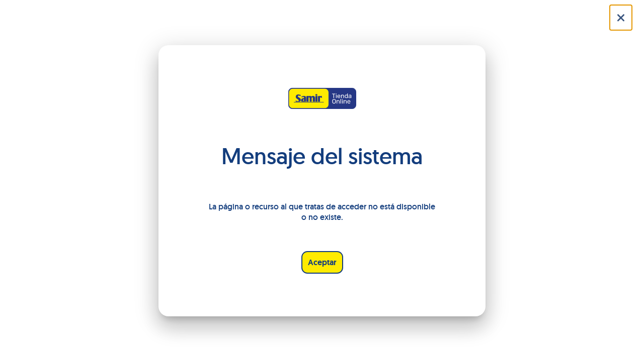

--- FILE ---
content_type: text/html
request_url: https://www.ferreteriasamir.com/25-aditivos-para-construccion
body_size: 2417
content:
<!DOCTYPE html><html lang="es"><head>
  <meta charset="utf-8">
  <title>Ferretería Samir ¡Tienda Online!</title>

  <base href="/">
  <meta name="viewport" content="width=device-width, initial-scale=1.0, maximum-scale=1.0, user-scalable=no">

  <!-- Descripción SEO -->
  <meta name="description" content="Explora el catálogo de Ferretería Samir. Herramientas, materiales y productos de calidad al mejor precio. Envíos a todo el país.">

  <!-- Robots -->
  <meta name="robots" content="index, follow">

  <!-- Favicon -->
  <link rel="icon" type="image/x-icon" href="faviconsamir.ico">

  <!-- Open Graph (para compartir en redes) -->
  <meta property="og:title" content="Ferretería Samir ¡Tienda Online!">
  <meta property="og:description" content="Catálogo de herramientas, materiales de construcción, ferretería y más. Compra fácil y seguro.">
  <meta property="og:type" content="website">
  <meta property="og:url" content="https://ferreteriasamir.com/">
  <meta property="og:image" content="https://ferreteriasamir.com/assets/img/og-image.jpeg">

  <!-- Google Maps API -->
  <script src="https://maps.googleapis.com/maps/api/js?key=AIzaSyDv4454LKQONXmVZ6DCaMlbi9BZyjjsJds&amp;libraries=places"></script>

  <!-- Google Analytics -->
  <script async="" src="https://www.googletagmanager.com/gtag/js?id=G-1LN45GZVQ5"></script>
  <script>
    window.dataLayer = window.dataLayer || [];
    function gtag(){dataLayer.push(arguments);}
    gtag('js', new Date());
	gtag('config', 'G-1LN45GZVQ5');
  </script>

  <!-- Meta Pixel -->
  <script>
    !function(f,b,e,v,n,t,s){
      if(f.fbq)return;n=f.fbq=function(){
        n.callMethod ? n.callMethod.apply(n,arguments) : n.queue.push(arguments)
      };
      if(!f._fbq)f._fbq=n;
      n.push=n;n.loaded=!0;n.version='2.0';
      n.queue=[];t=b.createElement(e);t.async=!0;
      t.src=v;s=b.getElementsByTagName(e)[0];
      s.parentNode.insertBefore(t,s)
    }(window, document, 'script', 'https://connect.facebook.net/en_US/fbevents.js');
	fbq('init', '1338038180541322');
    fbq('track', 'PageView');
  </script>
  <noscript>
    <img height="1" width="1" style="display:none"
		 src="https://www.facebook.com/tr?id=1338038180541322&ev=PageView&noscript=1"/>
  </noscript>
<style>:root{--fa-font-brands:normal 400 1em/1 "Font Awesome 6 Brands"}@font-face{font-family:"Font Awesome 6 Brands";font-style:normal;font-weight:400;font-display:block;src:url(fa-brands-400.9551593186fe5149.woff2) format("woff2"),url(fa-brands-400.992138ef85dec68b.ttf) format("truetype")}:root{--fa-font-duotone:normal 900 1em/1 "Font Awesome 6 Duotone"}@font-face{font-family:"Font Awesome 6 Duotone";font-style:normal;font-weight:900;font-display:block;src:url(fa-duotone-900.917758838533decc.woff2) format("woff2"),url(fa-duotone-900.d21cc3222497ed74.ttf) format("truetype")}:root{--fa-font-light:normal 300 1em/1 "Font Awesome 6 Pro"}@font-face{font-family:"Font Awesome 6 Pro";font-style:normal;font-weight:300;font-display:block;src:url(fa-light-300.3f838c84a98c2f4e.woff2) format("woff2"),url(fa-light-300.88ccdef63ca6b226.ttf) format("truetype")}:root{--fa-font-regular:normal 400 1em/1 "Font Awesome 6 Pro"}@font-face{font-family:"Font Awesome 6 Pro";font-style:normal;font-weight:400;font-display:block;src:url(fa-regular-400.66eb0757ab78c19f.woff2) format("woff2"),url(fa-regular-400.26ed472d42ff3aa4.ttf) format("truetype")}:root{--fa-font-solid:normal 900 1em/1 "Font Awesome 6 Pro"}@font-face{font-family:"Font Awesome 6 Pro";font-style:normal;font-weight:900;font-display:block;src:url(fa-solid-900.dd5b7b2e9b317ca1.woff2) format("woff2"),url(fa-solid-900.0111ff7c49ef27ab.ttf) format("truetype")}:root{--fa-font-thin:normal 100 1em/1 "Font Awesome 6 Pro"}@font-face{font-family:"Font Awesome 6 Pro";font-style:normal;font-weight:100;font-display:block;src:url(fa-thin-100.9504983ad0bc6c47.woff2) format("woff2"),url(fa-thin-100.7c64f7d8ad45f9de.ttf) format("truetype")}:root{--swiper-theme-color:#007aff}:root{--swiper-navigation-size:44px}:root{--swiper-theme-color:#007aff}:root{--swiper-navigation-size:44px}:root{--size:10px;--fs--b-mw:175px;--fs-bh2:2px;--fs-br30:30px;--fs-br25:25px;--fs-br26:26px;--fs-br20:20px;--fs-br18:18px;--fs-br12:12px;--fs-br10:10px;--fs-br8:8px;--fs-br6:6px;--fs-br1:1px;--fs-c-b1:#4679c3;--fs-c-b2:#3b5680;--fs-c-b3:#133d7d;--fs-c-b4:#ebf1fa;--fs-c-b5:#9fb1cc;--fs-c-b6:#c7ddff;--fs-c-b7:#133d7d1f;--fs-c-b8:#133d7da3;--fs-c-b9:#253885;--fs-c-y1:#ffeb00;--fs-c-y2:#ffe033;--fs-c-y3:#cc9329;--fs-c-y4:#ccb429;--fs-c-g1:#45484d;--fs-c-g2:#8a8f99;--fs-c-g3:#b8b3cc;--fs-c-g4:#45484d25;--fs-c-g5:#8a8f9933;--fs-c-g6:#dddddd;--fs-c-g7:#4d4d4d;--fs-c-o1:#ffb833;--fs-c-o2:#ffa600;--fs-c-o3:#ffb833a3;--fs-c-o4:#c9c900;--fs-c-ge1:#5fb781;--fs-c-ge2:#42805a;--fs-c-ge3:#d8fce6;--fs-c-ge4:#45855d;--fs-c-r1:#cf5353;--fs-c-r2:#fcdcdc;--fs-c-r3:#bf4141;--cl-blue-dark:#3B5680;--cl-green-dark:#45855D;--cl-white:#FFFFFF;--cl-grey:#8A8F99;--cl-red:#F15353;--status-to-execute-bg:#FDFD00;--status-to-execute-br:#C9C900;--status-preparing-bg:#FFE033;--status-preparing-br:#CCB429;--status-process-bg:#FFB833;--status-process-br:#CC9329;--status-send-bg:#D8FCE6;--status-send-br:#45855D;--status-executed-bg:#5FB781;--status-executed-br:#45855D;--status-irregular-bg:#8A8F9933;--status-irregular-br:#8A8F99;--status-rejected-bg:#FCDCDC;--status-rejected-br:#F15353;--status-failed-bg:#F15353;--status-failed-br:#BF4141}*{box-sizing:border-box}html{-webkit-font-smoothing:antialiased}*{box-sizing:border-box}*:before,*:after{box-sizing:border-box}@font-face{font-family:gregular;src:url(geomanist-regular-webfont.d5b871a76661fc0f.woff);font-style:normal;font-weight:400}body{font-family:gregular;height:100vh;margin:0}</style><link rel="stylesheet" href="styles.0c0a73379bcc0c0a.css" media="print" onload="this.media='all'"><noscript><link rel="stylesheet" href="styles.0c0a73379bcc0c0a.css"></noscript></head>
<body>
  <app-root></app-root>
<script src="runtime.c3971dcdf3a8136b.js" type="module"></script><script src="polyfills.0098da57de8d1454.js" type="module"></script><script src="scripts.ef2d354b7f774fd1.js" defer></script><script src="main.0c2185fac08b8808.js" type="module"></script>

</body></html>

--- FILE ---
content_type: application/javascript
request_url: https://www.ferreteriasamir.com/scripts.ef2d354b7f774fd1.js
body_size: 355048
content:
!function(D,F){"object"==typeof exports&&typeof module<"u"?F(exports):"function"==typeof define&&define.amd?define(["exports"],F):F((D=typeof globalThis<"u"?globalThis:D||self)["lottie-player"]={})}(this,function(exports){"use strict";function _asyncIterator(D){var F,B,O,G=2;for(typeof Symbol<"u"&&(B=Symbol.asyncIterator,O=Symbol.iterator);G--;){if(B&&null!=(F=D[B]))return F.call(D);if(O&&null!=(F=D[O]))return new AsyncFromSyncIterator(F.call(D));B="@@asyncIterator",O="@@iterator"}throw new TypeError("Object is not async iterable")}function AsyncFromSyncIterator(D){function F(B){if(Object(B)!==B)return Promise.reject(new TypeError(B+" is not an object."));var O=B.done;return Promise.resolve(B.value).then(function(G){return{value:G,done:O}})}return(AsyncFromSyncIterator=function(B){this.s=B,this.n=B.next}).prototype={s:null,n:null,next:function(){return F(this.n.apply(this.s,arguments))},return:function(B){var O=this.s.return;return void 0===O?Promise.resolve({value:B,done:!0}):F(O.apply(this.s,arguments))},throw:function(B){var O=this.s.return;return void 0===O?Promise.reject(B):F(O.apply(this.s,arguments))}},new AsyncFromSyncIterator(D)}var REACT_ELEMENT_TYPE;function _jsx(D,F,B,O){REACT_ELEMENT_TYPE||(REACT_ELEMENT_TYPE="function"==typeof Symbol&&Symbol.for&&Symbol.for("react.element")||60103);var G=D&&D.defaultProps,j=arguments.length-3;if(F||0===j||(F={children:void 0}),1===j)F.children=O;else if(j>1){for(var q=new Array(j),W=0;W<j;W++)q[W]=arguments[W+3];F.children=q}if(F&&G)for(var J in G)void 0===F[J]&&(F[J]=G[J]);else F||(F=G||{});return{$$typeof:REACT_ELEMENT_TYPE,type:D,key:void 0===B?null:""+B,ref:null,props:F,_owner:null}}function ownKeys(D,F){var B=Object.keys(D);if(Object.getOwnPropertySymbols){var O=Object.getOwnPropertySymbols(D);F&&(O=O.filter(function(G){return Object.getOwnPropertyDescriptor(D,G).enumerable})),B.push.apply(B,O)}return B}function _objectSpread2(D){for(var F=1;F<arguments.length;F++){var B=null!=arguments[F]?arguments[F]:{};F%2?ownKeys(Object(B),!0).forEach(function(O){_defineProperty(D,O,B[O])}):Object.getOwnPropertyDescriptors?Object.defineProperties(D,Object.getOwnPropertyDescriptors(B)):ownKeys(Object(B)).forEach(function(O){Object.defineProperty(D,O,Object.getOwnPropertyDescriptor(B,O))})}return D}function _typeof(D){return(_typeof="function"==typeof Symbol&&"symbol"==typeof Symbol.iterator?function(F){return typeof F}:function(F){return F&&"function"==typeof Symbol&&F.constructor===Symbol&&F!==Symbol.prototype?"symbol":typeof F})(D)}function _wrapRegExp(){_wrapRegExp=function(G,j){return new B(G,void 0,j)};var D=RegExp.prototype,F=new WeakMap;function B(G,j,q){var W=new RegExp(G,j);return F.set(W,q||F.get(G)),_setPrototypeOf(W,B.prototype)}function O(G,j){var q=F.get(j);return Object.keys(q).reduce(function(W,J){return W[J]=G[q[J]],W},Object.create(null))}return _inherits(B,RegExp),B.prototype.exec=function(G){var j=D.exec.call(this,G);return j&&(j.groups=O(j,this)),j},B.prototype[Symbol.replace]=function(G,j){if("string"==typeof j){var q=F.get(this);return D[Symbol.replace].call(this,G,j.replace(/\$<([^>]+)>/g,function(J,rt){return"$"+q[rt]}))}if("function"==typeof j){var W=this;return D[Symbol.replace].call(this,G,function(){var J=arguments;return"object"!=typeof J[J.length-1]&&(J=[].slice.call(J)).push(O(J,W)),j.apply(this,J)})}return D[Symbol.replace].call(this,G,j)},_wrapRegExp.apply(this,arguments)}function _AwaitValue(D){this.wrapped=D}function _AsyncGenerator(D){var F,B;function O(j,q){try{var W=D[j](q),J=W.value,rt=J instanceof _AwaitValue;Promise.resolve(rt?J.wrapped:J).then(function(X){rt?O("return"===j?"return":"next",X):G(W.done?"return":"normal",X)},function(X){O("throw",X)})}catch(X){G("throw",X)}}function G(j,q){switch(j){case"return":F.resolve({value:q,done:!0});break;case"throw":F.reject(q);break;default:F.resolve({value:q,done:!1})}(F=F.next)?O(F.key,F.arg):B=null}this._invoke=function(j,q){return new Promise(function(W,J){var rt={key:j,arg:q,resolve:W,reject:J,next:null};B?B=B.next=rt:(F=B=rt,O(j,q))})},"function"!=typeof D.return&&(this.return=void 0)}function _wrapAsyncGenerator(D){return function(){return new _AsyncGenerator(D.apply(this,arguments))}}function _awaitAsyncGenerator(D){return new _AwaitValue(D)}function _asyncGeneratorDelegate(D,F){var B={},O=!1;function G(j,q){return O=!0,q=new Promise(function(W){W(D[j](q))}),{done:!1,value:F(q)}}return B[typeof Symbol<"u"&&Symbol.iterator||"@@iterator"]=function(){return this},B.next=function(j){return O?(O=!1,j):G("next",j)},"function"==typeof D.throw&&(B.throw=function(j){if(O)throw O=!1,j;return G("throw",j)}),"function"==typeof D.return&&(B.return=function(j){return O?(O=!1,j):G("return",j)}),B}function asyncGeneratorStep(D,F,B,O,G,j,q){try{var W=D[j](q),J=W.value}catch(rt){return void B(rt)}W.done?F(J):Promise.resolve(J).then(O,G)}function _asyncToGenerator(D){return function(){var F=this,B=arguments;return new Promise(function(O,G){var j=D.apply(F,B);function q(J){asyncGeneratorStep(j,O,G,q,W,"next",J)}function W(J){asyncGeneratorStep(j,O,G,q,W,"throw",J)}q(void 0)})}}function _classCallCheck(D,F){if(!(D instanceof F))throw new TypeError("Cannot call a class as a function")}function _defineProperties(D,F){for(var B=0;B<F.length;B++){var O=F[B];O.enumerable=O.enumerable||!1,O.configurable=!0,"value"in O&&(O.writable=!0),Object.defineProperty(D,O.key,O)}}function _createClass(D,F,B){return F&&_defineProperties(D.prototype,F),B&&_defineProperties(D,B),Object.defineProperty(D,"prototype",{writable:!1}),D}function _defineEnumerableProperties(D,F){for(var B in F)(j=F[B]).configurable=j.enumerable=!0,"value"in j&&(j.writable=!0),Object.defineProperty(D,B,j);if(Object.getOwnPropertySymbols)for(var O=Object.getOwnPropertySymbols(F),G=0;G<O.length;G++){var j,q=O[G];(j=F[q]).configurable=j.enumerable=!0,"value"in j&&(j.writable=!0),Object.defineProperty(D,q,j)}return D}function _defaults(D,F){for(var B=Object.getOwnPropertyNames(F),O=0;O<B.length;O++){var G=B[O],j=Object.getOwnPropertyDescriptor(F,G);j&&j.configurable&&void 0===D[G]&&Object.defineProperty(D,G,j)}return D}function _defineProperty(D,F,B){return F in D?Object.defineProperty(D,F,{value:B,enumerable:!0,configurable:!0,writable:!0}):D[F]=B,D}function _extends(){return _extends=Object.assign||function(D){for(var F=1;F<arguments.length;F++){var B=arguments[F];for(var O in B)Object.prototype.hasOwnProperty.call(B,O)&&(D[O]=B[O])}return D},_extends.apply(this,arguments)}function _objectSpread(D){for(var F=1;F<arguments.length;F++){var B=null!=arguments[F]?Object(arguments[F]):{},O=Object.keys(B);"function"==typeof Object.getOwnPropertySymbols&&O.push.apply(O,Object.getOwnPropertySymbols(B).filter(function(G){return Object.getOwnPropertyDescriptor(B,G).enumerable})),O.forEach(function(G){_defineProperty(D,G,B[G])})}return D}function _inherits(D,F){if("function"!=typeof F&&null!==F)throw new TypeError("Super expression must either be null or a function");D.prototype=Object.create(F&&F.prototype,{constructor:{value:D,writable:!0,configurable:!0}}),Object.defineProperty(D,"prototype",{writable:!1}),F&&_setPrototypeOf(D,F)}function _inheritsLoose(D,F){D.prototype=Object.create(F.prototype),D.prototype.constructor=D,_setPrototypeOf(D,F)}function _getPrototypeOf(D){return(_getPrototypeOf=Object.setPrototypeOf?Object.getPrototypeOf:function(F){return F.__proto__||Object.getPrototypeOf(F)})(D)}function _setPrototypeOf(D,F){return(_setPrototypeOf=Object.setPrototypeOf||function(B,O){return B.__proto__=O,B})(D,F)}function _isNativeReflectConstruct(){if(typeof Reflect>"u"||!Reflect.construct||Reflect.construct.sham)return!1;if("function"==typeof Proxy)return!0;try{return Boolean.prototype.valueOf.call(Reflect.construct(Boolean,[],function(){})),!0}catch{return!1}}function _construct(D,F,B){return(_construct=_isNativeReflectConstruct()?Reflect.construct:function(O,G,j){var q=[null];q.push.apply(q,G);var W=new(Function.bind.apply(O,q));return j&&_setPrototypeOf(W,j.prototype),W}).apply(null,arguments)}function _isNativeFunction(D){return-1!==Function.toString.call(D).indexOf("[native code]")}function _wrapNativeSuper(D){var F="function"==typeof Map?new Map:void 0;return _wrapNativeSuper=function(B){if(null===B||!_isNativeFunction(B))return B;if("function"!=typeof B)throw new TypeError("Super expression must either be null or a function");if(void 0!==F){if(F.has(B))return F.get(B);F.set(B,O)}function O(){return _construct(B,arguments,_getPrototypeOf(this).constructor)}return O.prototype=Object.create(B.prototype,{constructor:{value:O,enumerable:!1,writable:!0,configurable:!0}}),_setPrototypeOf(O,B)},_wrapNativeSuper(D)}function _instanceof(D,F){return null!=F&&typeof Symbol<"u"&&F[Symbol.hasInstance]?!!F[Symbol.hasInstance](D):D instanceof F}function _interopRequireDefault(D){return D&&D.__esModule?D:{default:D}}function _getRequireWildcardCache(D){if("function"!=typeof WeakMap)return null;var F=new WeakMap,B=new WeakMap;return(_getRequireWildcardCache=function(O){return O?B:F})(D)}function _interopRequireWildcard(D,F){if(!F&&D&&D.__esModule)return D;if(null===D||"object"!=typeof D&&"function"!=typeof D)return{default:D};var B=_getRequireWildcardCache(F);if(B&&B.has(D))return B.get(D);var O={},G=Object.defineProperty&&Object.getOwnPropertyDescriptor;for(var j in D)if("default"!==j&&Object.prototype.hasOwnProperty.call(D,j)){var q=G?Object.getOwnPropertyDescriptor(D,j):null;q&&(q.get||q.set)?Object.defineProperty(O,j,q):O[j]=D[j]}return O.default=D,B&&B.set(D,O),O}function _newArrowCheck(D,F){if(D!==F)throw new TypeError("Cannot instantiate an arrow function")}function _objectDestructuringEmpty(D){if(null==D)throw new TypeError("Cannot destructure undefined")}function _objectWithoutPropertiesLoose(D,F){if(null==D)return{};var B,O,G={},j=Object.keys(D);for(O=0;O<j.length;O++)F.indexOf(B=j[O])>=0||(G[B]=D[B]);return G}function _objectWithoutProperties(D,F){if(null==D)return{};var B,O,G=_objectWithoutPropertiesLoose(D,F);if(Object.getOwnPropertySymbols){var j=Object.getOwnPropertySymbols(D);for(O=0;O<j.length;O++)F.indexOf(B=j[O])>=0||Object.prototype.propertyIsEnumerable.call(D,B)&&(G[B]=D[B])}return G}function _assertThisInitialized(D){if(void 0===D)throw new ReferenceError("this hasn't been initialised - super() hasn't been called");return D}function _possibleConstructorReturn(D,F){if(F&&("object"==typeof F||"function"==typeof F))return F;if(void 0!==F)throw new TypeError("Derived constructors may only return object or undefined");return _assertThisInitialized(D)}function _createSuper(D){var F=_isNativeReflectConstruct();return function(){var B,O=_getPrototypeOf(D);if(F){var G=_getPrototypeOf(this).constructor;B=Reflect.construct(O,arguments,G)}else B=O.apply(this,arguments);return _possibleConstructorReturn(this,B)}}function _superPropBase(D,F){for(;!Object.prototype.hasOwnProperty.call(D,F)&&null!==(D=_getPrototypeOf(D)););return D}function _get(){return _get=typeof Reflect<"u"&&Reflect.get?Reflect.get:function(D,F,B){var O=_superPropBase(D,F);if(O){var G=Object.getOwnPropertyDescriptor(O,F);return G.get?G.get.call(arguments.length<3?D:B):G.value}},_get.apply(this,arguments)}function set(D,F,B,O){return(set=typeof Reflect<"u"&&Reflect.set?Reflect.set:function(G,j,q,W){var J,rt=_superPropBase(G,j);if(rt){if((J=Object.getOwnPropertyDescriptor(rt,j)).set)return J.set.call(W,q),!0;if(!J.writable)return!1}if(J=Object.getOwnPropertyDescriptor(W,j)){if(!J.writable)return!1;J.value=q,Object.defineProperty(W,j,J)}else _defineProperty(W,j,q);return!0})(D,F,B,O)}function _set(D,F,B,O,G){if(!set(D,F,B,O||D)&&G)throw new Error("failed to set property");return B}function _taggedTemplateLiteral(D,F){return F||(F=D.slice(0)),Object.freeze(Object.defineProperties(D,{raw:{value:Object.freeze(F)}}))}function _taggedTemplateLiteralLoose(D,F){return F||(F=D.slice(0)),D.raw=F,D}function _readOnlyError(D){throw new TypeError('"'+D+'" is read-only')}function _writeOnlyError(D){throw new TypeError('"'+D+'" is write-only')}function _classNameTDZError(D){throw new Error('Class "'+D+'" cannot be referenced in computed property keys.')}function _temporalUndefined(){}function _tdz(D){throw new ReferenceError(D+" is not defined - temporal dead zone")}function _temporalRef(D,F){return D===_temporalUndefined?_tdz(F):D}function _slicedToArray(D,F){return _arrayWithHoles(D)||_iterableToArrayLimit(D,F)||_unsupportedIterableToArray(D,F)||_nonIterableRest()}function _slicedToArrayLoose(D,F){return _arrayWithHoles(D)||_iterableToArrayLimitLoose(D,F)||_unsupportedIterableToArray(D,F)||_nonIterableRest()}function _toArray(D){return _arrayWithHoles(D)||_iterableToArray(D)||_unsupportedIterableToArray(D)||_nonIterableRest()}function _toConsumableArray(D){return _arrayWithoutHoles(D)||_iterableToArray(D)||_unsupportedIterableToArray(D)||_nonIterableSpread()}function _arrayWithoutHoles(D){if(Array.isArray(D))return _arrayLikeToArray(D)}function _arrayWithHoles(D){if(Array.isArray(D))return D}function _maybeArrayLike(D,F,B){if(F&&!Array.isArray(F)&&"number"==typeof F.length){var O=F.length;return _arrayLikeToArray(F,void 0!==B&&B<O?B:O)}return D(F,B)}function _iterableToArray(D){if(typeof Symbol<"u"&&null!=D[Symbol.iterator]||null!=D["@@iterator"])return Array.from(D)}function _iterableToArrayLimit(D,F){var B=null==D?null:typeof Symbol<"u"&&D[Symbol.iterator]||D["@@iterator"];if(null!=B){var O,G,j=[],q=!0,W=!1;try{for(B=B.call(D);!(q=(O=B.next()).done)&&(j.push(O.value),!F||j.length!==F);q=!0);}catch(J){W=!0,G=J}finally{try{q||null==B.return||B.return()}finally{if(W)throw G}}return j}}function _iterableToArrayLimitLoose(D,F){var B=D&&(typeof Symbol<"u"&&D[Symbol.iterator]||D["@@iterator"]);if(null!=B){var O=[];for(B=B.call(D),_step;!(_step=B.next()).done&&(O.push(_step.value),!F||O.length!==F););return O}}function _unsupportedIterableToArray(D,F){if(D){if("string"==typeof D)return _arrayLikeToArray(D,F);var B=Object.prototype.toString.call(D).slice(8,-1);return"Object"===B&&D.constructor&&(B=D.constructor.name),"Map"===B||"Set"===B?Array.from(D):"Arguments"===B||/^(?:Ui|I)nt(?:8|16|32)(?:Clamped)?Array$/.test(B)?_arrayLikeToArray(D,F):void 0}}function _arrayLikeToArray(D,F){(null==F||F>D.length)&&(F=D.length);for(var B=0,O=new Array(F);B<F;B++)O[B]=D[B];return O}function _nonIterableSpread(){throw new TypeError("Invalid attempt to spread non-iterable instance.\nIn order to be iterable, non-array objects must have a [Symbol.iterator]() method.")}function _nonIterableRest(){throw new TypeError("Invalid attempt to destructure non-iterable instance.\nIn order to be iterable, non-array objects must have a [Symbol.iterator]() method.")}function _createForOfIteratorHelper(D,F){var B=typeof Symbol<"u"&&D[Symbol.iterator]||D["@@iterator"];if(!B){if(Array.isArray(D)||(B=_unsupportedIterableToArray(D))||F&&D&&"number"==typeof D.length){B&&(D=B);var O=0,G=function(){};return{s:G,n:function(){return O>=D.length?{done:!0}:{done:!1,value:D[O++]}},e:function(J){throw J},f:G}}throw new TypeError("Invalid attempt to iterate non-iterable instance.\nIn order to be iterable, non-array objects must have a [Symbol.iterator]() method.")}var j,q=!0,W=!1;return{s:function(){B=B.call(D)},n:function(){var J=B.next();return q=J.done,J},e:function(J){W=!0,j=J},f:function(){try{q||null==B.return||B.return()}finally{if(W)throw j}}}}function _createForOfIteratorHelperLoose(D,F){var B=typeof Symbol<"u"&&D[Symbol.iterator]||D["@@iterator"];if(B)return(B=B.call(D)).next.bind(B);if(Array.isArray(D)||(B=_unsupportedIterableToArray(D))||F&&D&&"number"==typeof D.length){B&&(D=B);var O=0;return function(){return O>=D.length?{done:!0}:{done:!1,value:D[O++]}}}throw new TypeError("Invalid attempt to iterate non-iterable instance.\nIn order to be iterable, non-array objects must have a [Symbol.iterator]() method.")}function _skipFirstGeneratorNext(D){return function(){var F=D.apply(this,arguments);return F.next(),F}}function _toPrimitive(D,F){if("object"!=typeof D||null===D)return D;var B=D[Symbol.toPrimitive];if(void 0!==B){var O=B.call(D,F||"default");if("object"!=typeof O)return O;throw new TypeError("@@toPrimitive must return a primitive value.")}return("string"===F?String:Number)(D)}function _toPropertyKey(D){var F=_toPrimitive(D,"string");return"symbol"==typeof F?F:String(F)}function _initializerWarningHelper(D,F){throw new Error("Decorating class property failed. Please ensure that proposal-class-properties is enabled and runs after the decorators transform.")}function _initializerDefineProperty(D,F,B,O){B&&Object.defineProperty(D,F,{enumerable:B.enumerable,configurable:B.configurable,writable:B.writable,value:B.initializer?B.initializer.call(O):void 0})}function _applyDecoratedDescriptor(D,F,B,O,G){var j={};return Object.keys(O).forEach(function(q){j[q]=O[q]}),j.enumerable=!!j.enumerable,j.configurable=!!j.configurable,("value"in j||j.initializer)&&(j.writable=!0),j=B.slice().reverse().reduce(function(q,W){return W(D,F,q)||q},j),G&&void 0!==j.initializer&&(j.value=j.initializer?j.initializer.call(G):void 0,j.initializer=void 0),void 0===j.initializer&&(Object.defineProperty(D,F,j),j=null),j}_AsyncGenerator.prototype["function"==typeof Symbol&&Symbol.asyncIterator||"@@asyncIterator"]=function(){return this},_AsyncGenerator.prototype.next=function(D){return this._invoke("next",D)},_AsyncGenerator.prototype.throw=function(D){return this._invoke("throw",D)},_AsyncGenerator.prototype.return=function(D){return this._invoke("return",D)};var id=0;function _classPrivateFieldLooseKey(D){return"__private_"+id+++"_"+D}function _classPrivateFieldLooseBase(D,F){if(!Object.prototype.hasOwnProperty.call(D,F))throw new TypeError("attempted to use private field on non-instance");return D}function _classPrivateFieldGet(D,F){return _classApplyDescriptorGet(D,_classExtractFieldDescriptor(D,F,"get"))}function _classPrivateFieldSet(D,F,B){return _classApplyDescriptorSet(D,_classExtractFieldDescriptor(D,F,"set"),B),B}function _classPrivateFieldDestructureSet(D,F){return _classApplyDescriptorDestructureSet(D,_classExtractFieldDescriptor(D,F,"set"))}function _classExtractFieldDescriptor(D,F,B){if(!F.has(D))throw new TypeError("attempted to "+B+" private field on non-instance");return F.get(D)}function _classStaticPrivateFieldSpecGet(D,F,B){return _classCheckPrivateStaticAccess(D,F),_classCheckPrivateStaticFieldDescriptor(B,"get"),_classApplyDescriptorGet(D,B)}function _classStaticPrivateFieldSpecSet(D,F,B,O){return _classCheckPrivateStaticAccess(D,F),_classCheckPrivateStaticFieldDescriptor(B,"set"),_classApplyDescriptorSet(D,B,O),O}function _classStaticPrivateMethodGet(D,F,B){return _classCheckPrivateStaticAccess(D,F),B}function _classStaticPrivateMethodSet(){throw new TypeError("attempted to set read only static private field")}function _classApplyDescriptorGet(D,F){return F.get?F.get.call(D):F.value}function _classApplyDescriptorSet(D,F,B){if(F.set)F.set.call(D,B);else{if(!F.writable)throw new TypeError("attempted to set read only private field");F.value=B}}function _classApplyDescriptorDestructureSet(D,F){if(F.set)return"__destrObj"in F||(F.__destrObj={set value(B){F.set.call(D,B)}}),F.__destrObj;if(!F.writable)throw new TypeError("attempted to set read only private field");return F}function _classStaticPrivateFieldDestructureSet(D,F,B){return _classCheckPrivateStaticAccess(D,F),_classCheckPrivateStaticFieldDescriptor(B,"set"),_classApplyDescriptorDestructureSet(D,B)}function _classCheckPrivateStaticAccess(D,F){if(D!==F)throw new TypeError("Private static access of wrong provenance")}function _classCheckPrivateStaticFieldDescriptor(D,F){if(void 0===D)throw new TypeError("attempted to "+F+" private static field before its declaration")}function _decorate(D,F,B,O){var G=_getDecoratorsApi();if(O)for(var j=0;j<O.length;j++)G=O[j](G);var q=F(function(J){G.initializeInstanceElements(J,W.elements)},B),W=G.decorateClass(_coalesceClassElements(q.d.map(_createElementDescriptor)),D);return G.initializeClassElements(q.F,W.elements),G.runClassFinishers(q.F,W.finishers)}function _getDecoratorsApi(){_getDecoratorsApi=function(){return D};var D={elementsDefinitionOrder:[["method"],["field"]],initializeInstanceElements:function(F,B){["method","field"].forEach(function(O){B.forEach(function(G){G.kind===O&&"own"===G.placement&&this.defineClassElement(F,G)},this)},this)},initializeClassElements:function(F,B){var O=F.prototype;["method","field"].forEach(function(G){B.forEach(function(j){var q=j.placement;j.kind!==G||"static"!==q&&"prototype"!==q||this.defineClassElement("static"===q?F:O,j)},this)},this)},defineClassElement:function(F,B){var O=B.descriptor;if("field"===B.kind){var G=B.initializer;O={enumerable:O.enumerable,writable:O.writable,configurable:O.configurable,value:void 0===G?void 0:G.call(F)}}Object.defineProperty(F,B.key,O)},decorateClass:function(F,B){var O=[],G=[],j={static:[],prototype:[],own:[]};if(F.forEach(function(W){this.addElementPlacement(W,j)},this),F.forEach(function(W){if(!_hasDecorators(W))return O.push(W);var J=this.decorateElement(W,j);O.push(J.element),O.push.apply(O,J.extras),G.push.apply(G,J.finishers)},this),!B)return{elements:O,finishers:G};var q=this.decorateConstructor(O,B);return G.push.apply(G,q.finishers),q.finishers=G,q},addElementPlacement:function(F,B,O){var G=B[F.placement];if(!O&&-1!==G.indexOf(F.key))throw new TypeError("Duplicated element ("+F.key+")");G.push(F.key)},decorateElement:function(F,B){for(var O=[],G=[],j=F.decorators,q=j.length-1;q>=0;q--){var W=B[F.placement];W.splice(W.indexOf(F.key),1);var J=this.fromElementDescriptor(F),rt=this.toElementFinisherExtras((0,j[q])(J)||J);this.addElementPlacement(F=rt.element,B),rt.finisher&&G.push(rt.finisher);var X=rt.extras;if(X){for(var Z=0;Z<X.length;Z++)this.addElementPlacement(X[Z],B);O.push.apply(O,X)}}return{element:F,finishers:G,extras:O}},decorateConstructor:function(F,B){for(var O=[],G=B.length-1;G>=0;G--){var j=this.fromClassDescriptor(F),q=this.toClassDescriptor((0,B[G])(j)||j);if(void 0!==q.finisher&&O.push(q.finisher),void 0!==q.elements){F=q.elements;for(var W=0;W<F.length-1;W++)for(var J=W+1;J<F.length;J++)if(F[W].key===F[J].key&&F[W].placement===F[J].placement)throw new TypeError("Duplicated element ("+F[W].key+")")}}return{elements:F,finishers:O}},fromElementDescriptor:function(F){var B={kind:F.kind,key:F.key,placement:F.placement,descriptor:F.descriptor};return Object.defineProperty(B,Symbol.toStringTag,{value:"Descriptor",configurable:!0}),"field"===F.kind&&(B.initializer=F.initializer),B},toElementDescriptors:function(F){if(void 0!==F)return _toArray(F).map(function(B){var O=this.toElementDescriptor(B);return this.disallowProperty(B,"finisher","An element descriptor"),this.disallowProperty(B,"extras","An element descriptor"),O},this)},toElementDescriptor:function(F){var B=String(F.kind);if("method"!==B&&"field"!==B)throw new TypeError('An element descriptor\'s .kind property must be either "method" or "field", but a decorator created an element descriptor with .kind "'+B+'"');var O=_toPropertyKey(F.key),G=String(F.placement);if("static"!==G&&"prototype"!==G&&"own"!==G)throw new TypeError('An element descriptor\'s .placement property must be one of "static", "prototype" or "own", but a decorator created an element descriptor with .placement "'+G+'"');var j=F.descriptor;this.disallowProperty(F,"elements","An element descriptor");var q={kind:B,key:O,placement:G,descriptor:Object.assign({},j)};return"field"!==B?this.disallowProperty(F,"initializer","A method descriptor"):(this.disallowProperty(j,"get","The property descriptor of a field descriptor"),this.disallowProperty(j,"set","The property descriptor of a field descriptor"),this.disallowProperty(j,"value","The property descriptor of a field descriptor"),q.initializer=F.initializer),q},toElementFinisherExtras:function(F){return{element:this.toElementDescriptor(F),finisher:_optionalCallableProperty(F,"finisher"),extras:this.toElementDescriptors(F.extras)}},fromClassDescriptor:function(F){var B={kind:"class",elements:F.map(this.fromElementDescriptor,this)};return Object.defineProperty(B,Symbol.toStringTag,{value:"Descriptor",configurable:!0}),B},toClassDescriptor:function(F){var B=String(F.kind);if("class"!==B)throw new TypeError('A class descriptor\'s .kind property must be "class", but a decorator created a class descriptor with .kind "'+B+'"');this.disallowProperty(F,"key","A class descriptor"),this.disallowProperty(F,"placement","A class descriptor"),this.disallowProperty(F,"descriptor","A class descriptor"),this.disallowProperty(F,"initializer","A class descriptor"),this.disallowProperty(F,"extras","A class descriptor");var O=_optionalCallableProperty(F,"finisher");return{elements:this.toElementDescriptors(F.elements),finisher:O}},runClassFinishers:function(F,B){for(var O=0;O<B.length;O++){var G=(0,B[O])(F);if(void 0!==G){if("function"!=typeof G)throw new TypeError("Finishers must return a constructor.");F=G}}return F},disallowProperty:function(F,B,O){if(void 0!==F[B])throw new TypeError(O+" can't have a ."+B+" property.")}};return D}function _createElementDescriptor(D){var F,B=_toPropertyKey(D.key);"method"===D.kind?F={value:D.value,writable:!0,configurable:!0,enumerable:!1}:"get"===D.kind?F={get:D.value,configurable:!0,enumerable:!1}:"set"===D.kind?F={set:D.value,configurable:!0,enumerable:!1}:"field"===D.kind&&(F={configurable:!0,writable:!0,enumerable:!0});var O={kind:"field"===D.kind?"field":"method",key:B,placement:D.static?"static":"field"===D.kind?"own":"prototype",descriptor:F};return D.decorators&&(O.decorators=D.decorators),"field"===D.kind&&(O.initializer=D.value),O}function _coalesceGetterSetter(D,F){void 0!==D.descriptor.get?F.descriptor.get=D.descriptor.get:F.descriptor.set=D.descriptor.set}function _coalesceClassElements(D){for(var F=[],B=function(q){return"method"===q.kind&&q.key===j.key&&q.placement===j.placement},O=0;O<D.length;O++){var G,j=D[O];if("method"===j.kind&&(G=F.find(B)))if(_isDataDescriptor(j.descriptor)||_isDataDescriptor(G.descriptor)){if(_hasDecorators(j)||_hasDecorators(G))throw new ReferenceError("Duplicated methods ("+j.key+") can't be decorated.");G.descriptor=j.descriptor}else{if(_hasDecorators(j)){if(_hasDecorators(G))throw new ReferenceError("Decorators can't be placed on different accessors with for the same property ("+j.key+").");G.decorators=j.decorators}_coalesceGetterSetter(j,G)}else F.push(j)}return F}function _hasDecorators(D){return D.decorators&&D.decorators.length}function _isDataDescriptor(D){return void 0!==D&&!(void 0===D.value&&void 0===D.writable)}function _optionalCallableProperty(D,F){var B=D[F];if(void 0!==B&&"function"!=typeof B)throw new TypeError("Expected '"+F+"' to be a function");return B}function _classPrivateMethodGet(D,F,B){if(!F.has(D))throw new TypeError("attempted to get private field on non-instance");return B}function _checkPrivateRedeclaration(D,F){if(F.has(D))throw new TypeError("Cannot initialize the same private elements twice on an object")}function _classPrivateFieldInitSpec(D,F,B){_checkPrivateRedeclaration(D,F),F.set(D,B)}function _classPrivateMethodInitSpec(D,F){_checkPrivateRedeclaration(D,F),F.add(D)}function _classPrivateMethodSet(){throw new TypeError("attempted to reassign private method")}var _extendStatics=function(D,F){return(_extendStatics=Object.setPrototypeOf||{__proto__:[]}instanceof Array&&function(B,O){B.__proto__=O}||function(B,O){for(var G in O)Object.prototype.hasOwnProperty.call(O,G)&&(B[G]=O[G])})(D,F)};function __extends(D,F){if("function"!=typeof F&&null!==F)throw new TypeError("Class extends value "+String(F)+" is not a constructor or null");function B(){this.constructor=D}_extendStatics(D,F),D.prototype=null===F?Object.create(F):(B.prototype=F.prototype,new B)}var _assign=function(){return _assign=Object.assign||function(D){for(var F,B=1,O=arguments.length;B<O;B++)for(var G in F=arguments[B])Object.prototype.hasOwnProperty.call(F,G)&&(D[G]=F[G]);return D},_assign.apply(this,arguments)};function __rest(D,F){var B={};for(var O in D)Object.prototype.hasOwnProperty.call(D,O)&&F.indexOf(O)<0&&(B[O]=D[O]);if(null!=D&&"function"==typeof Object.getOwnPropertySymbols){var G=0;for(O=Object.getOwnPropertySymbols(D);G<O.length;G++)F.indexOf(O[G])<0&&Object.prototype.propertyIsEnumerable.call(D,O[G])&&(B[O[G]]=D[O[G]])}return B}function __decorate(D,F,B,O){var G,j=arguments.length,q=j<3?F:null===O?O=Object.getOwnPropertyDescriptor(F,B):O;if("object"==typeof Reflect&&"function"==typeof Reflect.decorate)q=Reflect.decorate(D,F,B,O);else for(var W=D.length-1;W>=0;W--)(G=D[W])&&(q=(j<3?G(q):j>3?G(F,B,q):G(F,B))||q);return j>3&&q&&Object.defineProperty(F,B,q),q}function __param(D,F){return function(B,O){F(B,O,D)}}function __metadata(D,F){if("object"==typeof Reflect&&"function"==typeof Reflect.metadata)return Reflect.metadata(D,F)}function __awaiter(D,F,B,O){return new(B||(B=Promise))(function(G,j){function q(rt){try{J(O.next(rt))}catch(X){j(X)}}function W(rt){try{J(O.throw(rt))}catch(X){j(X)}}function J(rt){var X;rt.done?G(rt.value):(X=rt.value,X instanceof B?X:new B(function(Z){Z(X)})).then(q,W)}J((O=O.apply(D,F||[])).next())})}function __generator(D,F){var B,O,G,j,q={label:0,sent:function(){if(1&G[0])throw G[1];return G[1]},trys:[],ops:[]};return j={next:W(0),throw:W(1),return:W(2)},"function"==typeof Symbol&&(j[Symbol.iterator]=function(){return this}),j;function W(J){return function(rt){return function(X){if(B)throw new TypeError("Generator is already executing.");for(;q;)try{if(B=1,O&&(G=2&X[0]?O.return:X[0]?O.throw||((G=O.return)&&G.call(O),0):O.next)&&!(G=G.call(O,X[1])).done)return G;switch(O=0,G&&(X=[2&X[0],G.value]),X[0]){case 0:case 1:G=X;break;case 4:return q.label++,{value:X[1],done:!1};case 5:q.label++,O=X[1],X=[0];continue;case 7:X=q.ops.pop(),q.trys.pop();continue;default:if(!((G=(G=q.trys).length>0&&G[G.length-1])||6!==X[0]&&2!==X[0])){q=0;continue}if(3===X[0]&&(!G||X[1]>G[0]&&X[1]<G[3])){q.label=X[1];break}if(6===X[0]&&q.label<G[1]){q.label=G[1],G=X;break}if(G&&q.label<G[2]){q.label=G[2],q.ops.push(X);break}G[2]&&q.ops.pop(),q.trys.pop();continue}X=F.call(D,q)}catch(Z){X=[6,Z],O=0}finally{B=G=0}if(5&X[0])throw X[1];return{value:X[0]?X[1]:void 0,done:!0}}([J,rt])}}}var __createBinding=Object.create?function(D,F,B,O){void 0===O&&(O=B),Object.defineProperty(D,O,{enumerable:!0,get:function(){return F[B]}})}:function(D,F,B,O){void 0===O&&(O=B),D[O]=F[B]};function __exportStar(D,F){for(var B in D)"default"===B||Object.prototype.hasOwnProperty.call(F,B)||__createBinding(F,D,B)}function __values(D){var F="function"==typeof Symbol&&Symbol.iterator,B=F&&D[F],O=0;if(B)return B.call(D);if(D&&"number"==typeof D.length)return{next:function(){return D&&O>=D.length&&(D=void 0),{value:D&&D[O++],done:!D}}};throw new TypeError(F?"Object is not iterable.":"Symbol.iterator is not defined.")}function __read(D,F){var B="function"==typeof Symbol&&D[Symbol.iterator];if(!B)return D;var O,G,j=B.call(D),q=[];try{for(;(void 0===F||F-- >0)&&!(O=j.next()).done;)q.push(O.value)}catch(W){G={error:W}}finally{try{O&&!O.done&&(B=j.return)&&B.call(j)}finally{if(G)throw G.error}}return q}function __spread(){for(var D=[],F=0;F<arguments.length;F++)D=D.concat(__read(arguments[F]));return D}function __spreadArrays(){for(var D=0,F=0,B=arguments.length;F<B;F++)D+=arguments[F].length;var O=Array(D),G=0;for(F=0;F<B;F++)for(var j=arguments[F],q=0,W=j.length;q<W;q++,G++)O[G]=j[q];return O}function __spreadArray(D,F,B){if(B||2===arguments.length)for(var O,G=0,j=F.length;G<j;G++)!O&&G in F||(O||(O=Array.prototype.slice.call(F,0,G)),O[G]=F[G]);return D.concat(O||Array.prototype.slice.call(F))}function __await(D){return this instanceof __await?(this.v=D,this):new __await(D)}function __asyncGenerator(D,F,B){if(!Symbol.asyncIterator)throw new TypeError("Symbol.asyncIterator is not defined.");var O,G=B.apply(D,F||[]),j=[];return O={},q("next"),q("throw"),q("return"),O[Symbol.asyncIterator]=function(){return this},O;function q(Z){G[Z]&&(O[Z]=function(et){return new Promise(function(tt,K){j.push([Z,et,tt,K])>1||W(Z,et)})})}function W(Z,et){try{(tt=G[Z](et)).value instanceof __await?Promise.resolve(tt.value.v).then(J,rt):X(j[0][2],tt)}catch(tt){X(j[0][3],tt)}var tt}function J(Z){W("next",Z)}function rt(Z){W("throw",Z)}function X(Z,et){Z(et),j.shift(),j.length&&W(j[0][0],j[0][1])}}function __asyncDelegator(D){var F,B;return F={},O("next"),O("throw",function(G){throw G}),O("return"),F[Symbol.iterator]=function(){return this},F;function O(G,j){F[G]=D[G]?function(q){return(B=!B)?{value:__await(D[G](q)),done:"return"===G}:j?j(q):q}:j}}function __asyncValues(D){if(!Symbol.asyncIterator)throw new TypeError("Symbol.asyncIterator is not defined.");var F,B=D[Symbol.asyncIterator];return B?B.call(D):(D="function"==typeof __values?__values(D):D[Symbol.iterator](),F={},O("next"),O("throw"),O("return"),F[Symbol.asyncIterator]=function(){return this},F);function O(G){F[G]=D[G]&&function(j){return new Promise(function(q,W){var J,rt,X;J=q,rt=W,X=(j=D[G](j)).done,Promise.resolve(j.value).then(function(et){J({value:et,done:X})},rt)})}}}function __makeTemplateObject(D,F){return Object.defineProperty?Object.defineProperty(D,"raw",{value:F}):D.raw=F,D}var __setModuleDefault=Object.create?function(D,F){Object.defineProperty(D,"default",{enumerable:!0,value:F})}:function(D,F){D.default=F};function __importStar(D){if(D&&D.__esModule)return D;var F={};if(null!=D)for(var B in D)"default"!==B&&Object.prototype.hasOwnProperty.call(D,B)&&__createBinding(F,D,B);return __setModuleDefault(F,D),F}function __importDefault(D){return D&&D.__esModule?D:{default:D}}function __classPrivateFieldGet(D,F,B,O){if("a"===B&&!O)throw new TypeError("Private accessor was defined without a getter");if("function"==typeof F?D!==F||!O:!F.has(D))throw new TypeError("Cannot read private member from an object whose class did not declare it");return"m"===B?O:"a"===B?O.call(D):O?O.value:F.get(D)}function __classPrivateFieldSet(D,F,B,O,G){if("m"===O)throw new TypeError("Private method is not writable");if("a"===O&&!G)throw new TypeError("Private accessor was defined without a setter");if("function"==typeof F?D!==F||!G:!F.has(D))throw new TypeError("Cannot write private member to an object whose class did not declare it");return"a"===O?G.call(D,B):G?G.value=B:F.set(D,B),B}var t$3=window.ShadowRoot&&(void 0===window.ShadyCSS||window.ShadyCSS.nativeShadow)&&"adoptedStyleSheets"in Document.prototype&&"replace"in CSSStyleSheet.prototype,e$8=Symbol(),n$5=new Map;class s$3{constructor(F,B){if(this._$cssResult$=!0,B!==e$8)throw Error("CSSResult is not constructable. Use `unsafeCSS` or `css` instead.");this.cssText=F}get styleSheet(){var F=n$5.get(this.cssText);return t$3&&void 0===F&&(n$5.set(this.cssText,F=new CSSStyleSheet),F.replaceSync(this.cssText)),F}toString(){return this.cssText}}var o$5=D=>new s$3("string"==typeof D?D:D+"",e$8),r$3=function(D){for(var F=arguments.length,B=new Array(F>1?F-1:0),O=1;O<F;O++)B[O-1]=arguments[O];var G=1===D.length?D[0]:B.reduce((j,q,W)=>j+(J=>{if(!0===J._$cssResult$)return J.cssText;if("number"==typeof J)return J;throw Error("Value passed to 'css' function must be a 'css' function result: "+J+". Use 'unsafeCSS' to pass non-literal values, but take care to ensure page security.")})(q)+D[W+1],D[0]);return new s$3(G,e$8)},i$3=(D,F)=>{t$3?D.adoptedStyleSheets=F.map(B=>B instanceof CSSStyleSheet?B:B.styleSheet):F.forEach(B=>{var O=document.createElement("style"),G=window.litNonce;void 0!==G&&O.setAttribute("nonce",G),O.textContent=B.cssText,D.appendChild(O)})},S$1=t$3?D=>D:D=>D instanceof CSSStyleSheet?(F=>{var B="";for(var O of F.cssRules)B+=O.cssText;return o$5(B)})(D):D,s$2,e$7=window.trustedTypes,r$2=e$7?e$7.emptyScript:"",h$2=window.reactiveElementPolyfillSupport,o$4={toAttribute(D,F){switch(F){case Boolean:D=D?r$2:null;break;case Object:case Array:D=null==D?D:JSON.stringify(D)}return D},fromAttribute(D,F){var B=D;switch(F){case Boolean:B=null!==D;break;case Number:B=null===D?null:Number(D);break;case Object:case Array:try{B=JSON.parse(D)}catch{B=null}}return B}},n$4=(D,F)=>F!==D&&(F==F||D==D),l$3={attribute:!0,type:String,converter:o$4,reflect:!1,hasChanged:n$4},t$2;class a$1 extends HTMLElement{constructor(){super(),this._$Et=new Map,this.isUpdatePending=!1,this.hasUpdated=!1,this._$Ei=null,this.o()}static addInitializer(F){var B;null!==(B=this.l)&&void 0!==B||(this.l=[]),this.l.push(F)}static get observedAttributes(){this.finalize();var F=[];return this.elementProperties.forEach((B,O)=>{var G=this._$Eh(O,B);void 0!==G&&(this._$Eu.set(G,O),F.push(G))}),F}static createProperty(F){var B=arguments.length>1&&void 0!==arguments[1]?arguments[1]:l$3;if(B.state&&(B.attribute=!1),this.finalize(),this.elementProperties.set(F,B),!B.noAccessor&&!this.prototype.hasOwnProperty(F)){var O="symbol"==typeof F?Symbol():"__"+F,G=this.getPropertyDescriptor(F,O,B);void 0!==G&&Object.defineProperty(this.prototype,F,G)}}static getPropertyDescriptor(F,B,O){return{get(){return this[B]},set(G){var j=this[F];this[B]=G,this.requestUpdate(F,j,O)},configurable:!0,enumerable:!0}}static getPropertyOptions(F){return this.elementProperties.get(F)||l$3}static finalize(){if(this.hasOwnProperty("finalized"))return!1;this.finalized=!0;var F=Object.getPrototypeOf(this);if(F.finalize(),this.elementProperties=new Map(F.elementProperties),this._$Eu=new Map,this.hasOwnProperty("properties")){var B=this.properties,O=[...Object.getOwnPropertyNames(B),...Object.getOwnPropertySymbols(B)];for(var G of O)this.createProperty(G,B[G])}return this.elementStyles=this.finalizeStyles(this.styles),!0}static finalizeStyles(F){var B=[];if(Array.isArray(F)){var O=new Set(F.flat(1/0).reverse());for(var G of O)B.unshift(S$1(G))}else void 0!==F&&B.push(S$1(F));return B}static _$Eh(F,B){var O=B.attribute;return!1===O?void 0:"string"==typeof O?O:"string"==typeof F?F.toLowerCase():void 0}o(){var F;this._$Ep=new Promise(B=>this.enableUpdating=B),this._$AL=new Map,this._$Em(),this.requestUpdate(),null===(F=this.constructor.l)||void 0===F||F.forEach(B=>B(this))}addController(F){var B,O;(null!==(B=this._$Eg)&&void 0!==B?B:this._$Eg=[]).push(F),void 0!==this.renderRoot&&this.isConnected&&(null===(O=F.hostConnected)||void 0===O||O.call(F))}removeController(F){var B;null===(B=this._$Eg)||void 0===B||B.splice(this._$Eg.indexOf(F)>>>0,1)}_$Em(){this.constructor.elementProperties.forEach((F,B)=>{this.hasOwnProperty(B)&&(this._$Et.set(B,this[B]),delete this[B])})}createRenderRoot(){var F,B=null!==(F=this.shadowRoot)&&void 0!==F?F:this.attachShadow(this.constructor.shadowRootOptions);return i$3(B,this.constructor.elementStyles),B}connectedCallback(){var F;void 0===this.renderRoot&&(this.renderRoot=this.createRenderRoot()),this.enableUpdating(!0),null===(F=this._$Eg)||void 0===F||F.forEach(B=>{var O;return null===(O=B.hostConnected)||void 0===O?void 0:O.call(B)})}enableUpdating(F){}disconnectedCallback(){var F;null===(F=this._$Eg)||void 0===F||F.forEach(B=>{var O;return null===(O=B.hostDisconnected)||void 0===O?void 0:O.call(B)})}attributeChangedCallback(F,B,O){this._$AK(F,O)}_$ES(F,B){var O,G,j=arguments.length>2&&void 0!==arguments[2]?arguments[2]:l$3,q=this.constructor._$Eh(F,j);if(void 0!==q&&!0===j.reflect){var W=(null!==(G=null===(O=j.converter)||void 0===O?void 0:O.toAttribute)&&void 0!==G?G:o$4.toAttribute)(B,j.type);this._$Ei=F,null==W?this.removeAttribute(q):this.setAttribute(q,W),this._$Ei=null}}_$AK(F,B){var O,G,j,q=this.constructor,W=q._$Eu.get(F);if(void 0!==W&&this._$Ei!==W){var J=q.getPropertyOptions(W),rt=J.converter,X=null!==(j=null!==(G=null===(O=rt)||void 0===O?void 0:O.fromAttribute)&&void 0!==G?G:"function"==typeof rt?rt:null)&&void 0!==j?j:o$4.fromAttribute;this._$Ei=W,this[W]=X(B,J.type),this._$Ei=null}}requestUpdate(F,B,O){var G=!0;void 0!==F&&(((O=O||this.constructor.getPropertyOptions(F)).hasChanged||n$4)(this[F],B)?(this._$AL.has(F)||this._$AL.set(F,B),!0===O.reflect&&this._$Ei!==F&&(void 0===this._$E_&&(this._$E_=new Map),this._$E_.set(F,O))):G=!1),!this.isUpdatePending&&G&&(this._$Ep=this._$EC())}_$EC(){var F=this;return _asyncToGenerator(function*(){F.isUpdatePending=!0;try{yield F._$Ep}catch(O){Promise.reject(O)}var B=F.scheduleUpdate();return null!=B&&(yield B),!F.isUpdatePending})()}scheduleUpdate(){return this.performUpdate()}performUpdate(){var F;if(this.isUpdatePending){this._$Et&&(this._$Et.forEach((G,j)=>this[j]=G),this._$Et=void 0);var B=!1,O=this._$AL;try{(B=this.shouldUpdate(O))?(this.willUpdate(O),null===(F=this._$Eg)||void 0===F||F.forEach(G=>{var j;return null===(j=G.hostUpdate)||void 0===j?void 0:j.call(G)}),this.update(O)):this._$EU()}catch(G){throw B=!1,this._$EU(),G}B&&this._$AE(O)}}willUpdate(F){}_$AE(F){var B;null===(B=this._$Eg)||void 0===B||B.forEach(O=>{var G;return null===(G=O.hostUpdated)||void 0===G?void 0:G.call(O)}),this.hasUpdated||(this.hasUpdated=!0,this.firstUpdated(F)),this.updated(F)}_$EU(){this._$AL=new Map,this.isUpdatePending=!1}get updateComplete(){return this.getUpdateComplete()}getUpdateComplete(){return this._$Ep}shouldUpdate(F){return!0}update(F){void 0!==this._$E_&&(this._$E_.forEach((B,O)=>this._$ES(O,this[O],B)),this._$E_=void 0),this._$EU()}updated(F){}firstUpdated(F){}}a$1.finalized=!0,a$1.elementProperties=new Map,a$1.elementStyles=[],a$1.shadowRootOptions={mode:"open"},h$2?.({ReactiveElement:a$1}),(null!==(s$2=globalThis.reactiveElementVersions)&&void 0!==s$2?s$2:globalThis.reactiveElementVersions=[]).push("1.2.1");var i$2=globalThis.trustedTypes,s$1=i$2?i$2.createPolicy("lit-html",{createHTML:D=>D}):void 0,e$6="lit$".concat((Math.random()+"").slice(9),"$"),o$3="?"+e$6,n$3="<".concat(o$3,">"),l$2=document,h$1=function(){var D=arguments.length>0&&void 0!==arguments[0]?arguments[0]:"";return l$2.createComment(D)},r$1=D=>null===D||"object"!=typeof D&&"function"!=typeof D,d=Array.isArray,u=D=>{var F;return d(D)||"function"==typeof(null===(F=D)||void 0===F?void 0:F[Symbol.iterator])},c=/<(?:(!--|\/[^a-zA-Z])|(\/?[a-zA-Z][^>\s]*)|(\/?$))/g,v=/-->/g,a=/>/g,f=/>|[ \x09\n\x0c\r](?:([^\s"'>=/]+)([ \x09\n\x0c\r]*=[ \x09\n\x0c\r]*(?:[^ \x09\n\x0c\r"'`<>=]|("|')|))|$)/g,_=/'/g,m=/"/g,g=/^(?:script|style|textarea)$/i,p=D=>function(F){for(var B=arguments.length,O=new Array(B>1?B-1:0),G=1;G<B;G++)O[G-1]=arguments[G];return{_$litType$:D,strings:F,values:O}},$=p(1),y=p(2),b=Symbol.for("lit-noChange"),w=Symbol.for("lit-nothing"),T=new WeakMap,x=(D,F,B)=>{var O,G,j=null!==(O=B?.renderBefore)&&void 0!==O?O:F,q=j._$litPart$;if(void 0===q){var W=null!==(G=B?.renderBefore)&&void 0!==G?G:null;j._$litPart$=q=new N(F.insertBefore(h$1(),W),W,void 0,B??{})}return q._$AI(D),q},A=l$2.createTreeWalker(l$2,129,null,!1),C=(D,F)=>{for(var B,O=D.length-1,G=[],j=2===F?"<svg>":"",q=c,W=0;W<O;W++){for(var J=D[W],rt=void 0,X=void 0,Z=-1,et=0;et<J.length&&(q.lastIndex=et,null!==(X=q.exec(J)));)et=q.lastIndex,q===c?"!--"===X[1]?q=v:void 0!==X[1]?q=a:void 0!==X[2]?(g.test(X[2])&&(B=RegExp("</"+X[2],"g")),q=f):void 0!==X[3]&&(q=f):q===f?">"===X[0]?(q=B??c,Z=-1):void 0===X[1]?Z=-2:(Z=q.lastIndex-X[2].length,rt=X[1],q=void 0===X[3]?f:'"'===X[3]?m:_):q===m||q===_?q=f:q===v||q===a?q=c:(q=f,B=void 0);var tt=q===f&&D[W+1].startsWith("/>")?" ":"";j+=q===c?J+n$3:Z>=0?(G.push(rt),J.slice(0,Z)+"$lit$"+J.slice(Z)+e$6+tt):J+e$6+(-2===Z?(G.push(void 0),W):tt)}var K=j+(D[O]||"<?>")+(2===F?"</svg>":"");if(!Array.isArray(D)||!D.hasOwnProperty("raw"))throw Error("invalid template strings array");return[void 0!==s$1?s$1.createHTML(K):K,G]};class E{constructor(F,B){var O,{strings:G,_$litType$:j}=F;this.parts=[];var q=0,W=0,J=G.length-1,rt=this.parts,[X,Z]=C(G,j);if(this.el=E.createElement(X,B),A.currentNode=this.el.content,2===j){var et=this.el.content,tt=et.firstChild;tt.remove(),et.append(...tt.childNodes)}for(;null!==(O=A.nextNode())&&rt.length<J;){if(1===O.nodeType){if(O.hasAttributes()){var K=[];for(var U of O.getAttributeNames())if(U.endsWith("$lit$")||U.startsWith(e$6)){var Y=Z[W++];if(K.push(U),void 0!==Y){var Q=O.getAttribute(Y.toLowerCase()+"$lit$").split(e$6),it=/([.?@])?(.*)/.exec(Y);rt.push({type:1,index:q,name:it[2],strings:Q,ctor:"."===it[1]?M:"?"===it[1]?H:"@"===it[1]?I:S})}else rt.push({type:6,index:q})}for(var at of K)O.removeAttribute(at)}if(g.test(O.tagName)){var st=O.textContent.split(e$6),ot=st.length-1;if(ot>0){O.textContent=i$2?i$2.emptyScript:"";for(var ft=0;ft<ot;ft++)O.append(st[ft],h$1()),A.nextNode(),rt.push({type:2,index:++q});O.append(st[ot],h$1())}}}else if(8===O.nodeType)if(O.data===o$3)rt.push({type:2,index:q});else for(var pt=-1;-1!==(pt=O.data.indexOf(e$6,pt+1));)rt.push({type:7,index:q}),pt+=e$6.length-1;q++}}static createElement(F,B){var O=l$2.createElement("template");return O.innerHTML=F,O}}function P(D,F){var B,O,G,j,q=arguments.length>2&&void 0!==arguments[2]?arguments[2]:D,W=arguments.length>3?arguments[3]:void 0;if(F===b)return F;var J=void 0!==W?null===(B=q._$Cl)||void 0===B?void 0:B[W]:q._$Cu,rt=r$1(F)?void 0:F._$litDirective$;return J?.constructor!==rt&&(null===(O=J?._$AO)||void 0===O||O.call(J,!1),void 0===rt?J=void 0:(J=new rt(D))._$AT(D,q,W),void 0!==W?(null!==(G=(j=q)._$Cl)&&void 0!==G?G:j._$Cl=[])[W]=J:q._$Cu=J),void 0!==J&&(F=P(D,J._$AS(D,F.values),J,W)),F}class V{constructor(F,B){this.v=[],this._$AN=void 0,this._$AD=F,this._$AM=B}get parentNode(){return this._$AM.parentNode}get _$AU(){return this._$AM._$AU}p(F){var B,{el:{content:O},parts:G}=this._$AD,j=(null!==(B=F?.creationScope)&&void 0!==B?B:l$2).importNode(O,!0);A.currentNode=j;for(var q=A.nextNode(),W=0,J=0,rt=G[0];void 0!==rt;){if(W===rt.index){var X=void 0;2===rt.type?X=new N(q,q.nextSibling,this,F):1===rt.type?X=new rt.ctor(q,rt.name,rt.strings,this,F):6===rt.type&&(X=new L(q,this,F)),this.v.push(X),rt=G[++J]}W!==rt?.index&&(q=A.nextNode(),W++)}return j}m(F){var B=0;for(var O of this.v)void 0!==O&&(void 0!==O.strings?(O._$AI(F,O,B),B+=O.strings.length-2):O._$AI(F[B])),B++}}class N{constructor(F,B,O,G){var j;this.type=2,this._$AH=w,this._$AN=void 0,this._$AA=F,this._$AB=B,this._$AM=O,this.options=G,this._$Cg=null===(j=G?.isConnected)||void 0===j||j}get _$AU(){var F,B;return null!==(B=null===(F=this._$AM)||void 0===F?void 0:F._$AU)&&void 0!==B?B:this._$Cg}get parentNode(){var F=this._$AA.parentNode,B=this._$AM;return void 0!==B&&11===F.nodeType&&(F=B.parentNode),F}get startNode(){return this._$AA}get endNode(){return this._$AB}_$AI(F){F=P(this,F,arguments.length>1&&void 0!==arguments[1]?arguments[1]:this),r$1(F)?F===w||null==F||""===F?(this._$AH!==w&&this._$AR(),this._$AH=w):F!==this._$AH&&F!==b&&this.$(F):void 0!==F._$litType$?this.T(F):void 0!==F.nodeType?this.S(F):u(F)?this.A(F):this.$(F)}M(F){return this._$AA.parentNode.insertBefore(F,arguments.length>1&&void 0!==arguments[1]?arguments[1]:this._$AB)}S(F){this._$AH!==F&&(this._$AR(),this._$AH=this.M(F))}$(F){this._$AH!==w&&r$1(this._$AH)?this._$AA.nextSibling.data=F:this.S(l$2.createTextNode(F)),this._$AH=F}T(F){var B,{values:O,_$litType$:G}=F,j="number"==typeof G?this._$AC(F):(void 0===G.el&&(G.el=E.createElement(G.h,this.options)),G);if((null===(B=this._$AH)||void 0===B?void 0:B._$AD)===j)this._$AH.m(O);else{var q=new V(j,this),W=q.p(this.options);q.m(O),this.S(W),this._$AH=q}}_$AC(F){var B=T.get(F.strings);return void 0===B&&T.set(F.strings,B=new E(F)),B}A(F){d(this._$AH)||(this._$AH=[],this._$AR());var B,O=this._$AH,G=0;for(var j of F)G===O.length?O.push(B=new N(this.M(h$1()),this.M(h$1()),this,this.options)):B=O[G],B._$AI(j),G++;G<O.length&&(this._$AR(B&&B._$AB.nextSibling,G),O.length=G)}_$AR(){var F,B=arguments.length>0&&void 0!==arguments[0]?arguments[0]:this._$AA.nextSibling;for(null===(F=this._$AP)||void 0===F||F.call(this,!1,!0,arguments.length>1?arguments[1]:void 0);B&&B!==this._$AB;){var G=B.nextSibling;B.remove(),B=G}}setConnected(F){var B;void 0===this._$AM&&(this._$Cg=F,null===(B=this._$AP)||void 0===B||B.call(this,F))}}class S{constructor(F,B,O,G,j){this.type=1,this._$AH=w,this._$AN=void 0,this.element=F,this.name=B,this._$AM=G,this.options=j,O.length>2||""!==O[0]||""!==O[1]?(this._$AH=Array(O.length-1).fill(new String),this.strings=O):this._$AH=w}get tagName(){return this.element.tagName}get _$AU(){return this._$AM._$AU}_$AI(F){var B=arguments.length>1&&void 0!==arguments[1]?arguments[1]:this,O=arguments.length>2?arguments[2]:void 0,G=arguments.length>3?arguments[3]:void 0,j=this.strings,q=!1;if(void 0===j)F=P(this,F,B,0),(q=!r$1(F)||F!==this._$AH&&F!==b)&&(this._$AH=F);else{var W,J,rt=F;for(F=j[0],W=0;W<j.length-1;W++)(J=P(this,rt[O+W],B,W))===b&&(J=this._$AH[W]),q||(q=!r$1(J)||J!==this._$AH[W]),J===w?F=w:F!==w&&(F+=(J??"")+j[W+1]),this._$AH[W]=J}q&&!G&&this.k(F)}k(F){F===w?this.element.removeAttribute(this.name):this.element.setAttribute(this.name,F??"")}}class M extends S{constructor(){super(...arguments),this.type=3}k(F){this.element[this.name]=F===w?void 0:F}}var k=i$2?i$2.emptyScript:"";class H extends S{constructor(){super(...arguments),this.type=4}k(F){F&&F!==w?this.element.setAttribute(this.name,k):this.element.removeAttribute(this.name)}}class I extends S{constructor(F,B,O,G,j){super(F,B,O,G,j),this.type=5}_$AI(F){var B;if((F=null!==(B=P(this,F,arguments.length>1&&void 0!==arguments[1]?arguments[1]:this,0))&&void 0!==B?B:w)!==b){var O=this._$AH,G=F===w&&O!==w||F.capture!==O.capture||F.once!==O.once||F.passive!==O.passive,j=F!==w&&(O===w||G);G&&this.element.removeEventListener(this.name,this,O),j&&this.element.addEventListener(this.name,this,F),this._$AH=F}}handleEvent(F){var B,O;"function"==typeof this._$AH?this._$AH.call(null!==(O=null===(B=this.options)||void 0===B?void 0:B.host)&&void 0!==O?O:this.element,F):this._$AH.handleEvent(F)}}class L{constructor(F,B,O){this.element=F,this.type=6,this._$AN=void 0,this._$AM=B,this.options=O}get _$AU(){return this._$AM._$AU}_$AI(F){P(this,F)}}var R={P:"$lit$",V:e$6,L:o$3,I:1,N:C,R:V,D:u,j:P,H:N,O:S,F:H,B:I,W:M,Z:L},z=window.litHtmlPolyfillSupport,l$1,o$2;z?.(E,N),(null!==(t$2=globalThis.litHtmlVersions)&&void 0!==t$2?t$2:globalThis.litHtmlVersions=[]).push("2.1.2");var r=a$1;class s extends a$1{constructor(){super(...arguments),this.renderOptions={host:this},this._$Dt=void 0}createRenderRoot(){var F,B,O=super.createRenderRoot();return null!==(F=(B=this.renderOptions).renderBefore)&&void 0!==F||(B.renderBefore=O.firstChild),O}update(F){var B=this.render();this.hasUpdated||(this.renderOptions.isConnected=this.isConnected),super.update(F),this._$Dt=x(B,this.renderRoot,this.renderOptions)}connectedCallback(){var F;super.connectedCallback(),null===(F=this._$Dt)||void 0===F||F.setConnected(!0)}disconnectedCallback(){var F;super.disconnectedCallback(),null===(F=this._$Dt)||void 0===F||F.setConnected(!1)}render(){return b}}s.finalized=!0,s._$litElement$=!0,null===(l$1=globalThis.litElementHydrateSupport)||void 0===l$1||l$1.call(globalThis,{LitElement:s});var n$2=globalThis.litElementPolyfillSupport;n$2?.({LitElement:s});var h={_$AK:(D,F,B)=>{D._$AK(F,B)},_$AL:D=>D._$AL};(null!==(o$2=globalThis.litElementVersions)&&void 0!==o$2?o$2:globalThis.litElementVersions=[]).push("3.1.2");var n$1=D=>F=>{return"function"==typeof F?(O=F,window.customElements.define(D,O),O):((B,O)=>{var{kind:G,elements:j}=O;return{kind:G,elements:j,finisher(q){window.customElements.define(B,q)}}})(D,F);var O},i$1=(D,F)=>"method"===F.kind&&F.descriptor&&!("value"in F.descriptor)?_objectSpread2(_objectSpread2({},F),{},{finisher(B){B.createProperty(F.key,D)}}):{kind:"field",key:Symbol(),placement:"own",descriptor:{},originalKey:F.key,initializer(){"function"==typeof F.initializer&&(this[F.key]=F.initializer.call(this))},finisher(B){B.createProperty(F.key,D)}};function e$5(D){return(F,B)=>void 0!==B?void F.constructor.createProperty(B,D):i$1(D,F)}function t$1(D){return e$5(_objectSpread2(_objectSpread2({},D),{},{state:!0}))}var e$4=(D,F,B)=>{Object.defineProperty(F,B,D)},t=(D,F)=>({kind:"method",placement:"prototype",key:F.key,descriptor:D}),o$1=D=>{var{finisher:F,descriptor:B}=D;return(O,G)=>{var j;if(void 0===G){var q=null!==(j=O.originalKey)&&void 0!==j?j:O.key,W=null!=B?{kind:"method",placement:"prototype",key:q,descriptor:B(O.key)}:_objectSpread2(_objectSpread2({},O),{},{key:q});return null!=F&&(W.finisher=function(rt){F(rt,q)}),W}var J=O.constructor;void 0!==B&&Object.defineProperty(O,G,B(G)),F?.(J,G)}},n;function e$3(D){return o$1({finisher:(F,B)=>{Object.assign(F.prototype[B],D)}})}function i(D,F){return o$1({descriptor:B=>{var O={get(){var j,q;return null!==(q=null===(j=this.renderRoot)||void 0===j?void 0:j.querySelector(D))&&void 0!==q?q:null},enumerable:!0,configurable:!0};if(F){var G="symbol"==typeof B?Symbol():"__"+B;O.get=function(){var j,q;return void 0===this[G]&&(this[G]=null!==(q=null===(j=this.renderRoot)||void 0===j?void 0:j.querySelector(D))&&void 0!==q?q:null),this[G]}}return O}})}function e$2(D){return o$1({descriptor:F=>({get(){var B,O;return null!==(O=null===(B=this.renderRoot)||void 0===B?void 0:B.querySelectorAll(D))&&void 0!==O?O:[]},enumerable:!0,configurable:!0})})}function e$1(D){return o$1({descriptor:F=>({get(){var B=this;return _asyncToGenerator(function*(){var O;return yield B.updateComplete,null===(O=B.renderRoot)||void 0===O?void 0:O.querySelector(D)})()},enumerable:!0,configurable:!0})})}var e=null!=(null===(n=window.HTMLSlotElement)||void 0===n?void 0:n.prototype.assignedElements)?(D,F)=>D.assignedElements(F):(D,F)=>D.assignedNodes(F).filter(B=>B.nodeType===Node.ELEMENT_NODE);function l(D){var{slot:F,selector:B}=D??{};return o$1({descriptor:O=>({get(){var G,j="slot"+(F?"[name=".concat(F,"]"):":not([name])"),q=null===(G=this.renderRoot)||void 0===G?void 0:G.querySelector(j),W=null!=q?e(q,D):[];return B?W.filter(J=>J.matches(B)):W},enumerable:!0,configurable:!0})})}function o(D,F,B){var O,G=D;return"object"==typeof D?(G=D.slot,O=D):O={flatten:F},B?l({slot:G,flatten:F,selector:B}):o$1({descriptor:j=>({get(){var q,W,J="slot"+(G?"[name=".concat(G,"]"):":not([name])");return null!==(W=(null===(q=this.renderRoot)||void 0===q?void 0:q.querySelector(J))?.assignedNodes(O))&&void 0!==W?W:[]},enumerable:!0,configurable:!0})})}var commonjsGlobal=typeof globalThis<"u"?globalThis:typeof window<"u"?window:typeof global<"u"?global:typeof self<"u"?self:{};function getDefaultExportFromCjs(D){return D&&D.__esModule&&Object.prototype.hasOwnProperty.call(D,"default")?D.default:D}function getDefaultExportFromNamespaceIfPresent(D){return D&&Object.prototype.hasOwnProperty.call(D,"default")?D.default:D}function getDefaultExportFromNamespaceIfNotNamed(D){return D&&Object.prototype.hasOwnProperty.call(D,"default")&&1===Object.keys(D).length?D.default:D}function getAugmentedNamespace(D){if(D.__esModule)return D;var F=Object.defineProperty({},"__esModule",{value:!0});return Object.keys(D).forEach(function(B){var O=Object.getOwnPropertyDescriptor(D,B);Object.defineProperty(F,B,O.get?O:{enumerable:!0,get:function(){return D[B]}})}),F}function commonjsRequire(D){throw new Error('Could not dynamically require "'+D+'". Please configure the dynamicRequireTargets or/and ignoreDynamicRequires option of @rollup/plugin-commonjs appropriately for this require call to work.')}var lottie$1={exports:{}};(function(module,exports){var factory;typeof navigator<"u"&&(factory=function(){var svgNS="http://www.w3.org/2000/svg",locationHref="",_useWebWorker=!1,initialDefaultFrame=-999999,setWebWorker=function(D){_useWebWorker=!!D},getWebWorker=function(){return _useWebWorker},setLocationHref=function(D){locationHref=D},getLocationHref=function(){return locationHref};function createTag(D){return document.createElement(D)}function extendPrototype(D,F){var B,O,G=D.length;for(B=0;B<G;B+=1)for(var j in O=D[B].prototype)Object.prototype.hasOwnProperty.call(O,j)&&(F.prototype[j]=O[j])}function getDescriptor(D,F){return Object.getOwnPropertyDescriptor(D,F)}function createProxyFunction(D){function F(){}return F.prototype=D,F}var audioControllerFactory=function(){function D(F){this.audios=[],this.audioFactory=F,this._volume=1,this._isMuted=!1}return D.prototype={addAudio:function(F){this.audios.push(F)},pause:function(){var F,B=this.audios.length;for(F=0;F<B;F+=1)this.audios[F].pause()},resume:function(){var F,B=this.audios.length;for(F=0;F<B;F+=1)this.audios[F].resume()},setRate:function(F){var B,O=this.audios.length;for(B=0;B<O;B+=1)this.audios[B].setRate(F)},createAudio:function(F){return this.audioFactory?this.audioFactory(F):window.Howl?new window.Howl({src:[F]}):{isPlaying:!1,play:function(){this.isPlaying=!0},seek:function(){this.isPlaying=!1},playing:function(){},rate:function(){},setVolume:function(){}}},setAudioFactory:function(F){this.audioFactory=F},setVolume:function(F){this._volume=F,this._updateVolume()},mute:function(){this._isMuted=!0,this._updateVolume()},unmute:function(){this._isMuted=!1,this._updateVolume()},getVolume:function(){return this._volume},_updateVolume:function(){var F,B=this.audios.length;for(F=0;F<B;F+=1)this.audios[F].volume(this._volume*(this._isMuted?0:1))}},function(){return new D}}(),createTypedArray=function(){function D(F,B){var O,G=0,j=[];switch(F){case"int16":case"uint8c":O=1;break;default:O=1.1}for(G=0;G<B;G+=1)j.push(O);return j}return"function"==typeof Uint8ClampedArray&&"function"==typeof Float32Array?function(F,B){return"float32"===F?new Float32Array(B):"int16"===F?new Int16Array(B):"uint8c"===F?new Uint8ClampedArray(B):D(F,B)}:D}();function createSizedArray(D){return Array.apply(null,{length:D})}function _typeof$6(D){return(_typeof$6="function"==typeof Symbol&&"symbol"==typeof Symbol.iterator?function(F){return typeof F}:function(F){return F&&"function"==typeof Symbol&&F.constructor===Symbol&&F!==Symbol.prototype?"symbol":typeof F})(D)}var subframeEnabled=!0,expressionsPlugin=null,idPrefix$1="",isSafari=/^((?!chrome|android).)*safari/i.test(navigator.userAgent),_shouldRoundValues=!1,bmPow=Math.pow,bmSqrt=Math.sqrt,bmFloor=Math.floor,bmMax=Math.max,bmMin=Math.min,BMMath={};function ProjectInterface$1(){return{}}(function(){var D,F=["abs","acos","acosh","asin","asinh","atan","atanh","atan2","ceil","cbrt","expm1","clz32","cos","cosh","exp","floor","fround","hypot","imul","log","log1p","log2","log10","max","min","pow","random","round","sign","sin","sinh","sqrt","tan","tanh","trunc","E","LN10","LN2","LOG10E","LOG2E","PI","SQRT1_2","SQRT2"],B=F.length;for(D=0;D<B;D+=1)BMMath[F[D]]=Math[F[D]]})(),BMMath.random=Math.random,BMMath.abs=function(D){if("object"===_typeof$6(D)&&D.length){var F,B=createSizedArray(D.length),O=D.length;for(F=0;F<O;F+=1)B[F]=Math.abs(D[F]);return B}return Math.abs(D)};var defaultCurveSegments=150,degToRads=Math.PI/180,roundCorner=.5519;function roundValues(D){_shouldRoundValues=!!D}function bmRnd(D){return _shouldRoundValues?Math.round(D):D}function styleDiv(D){D.style.position="absolute",D.style.top=0,D.style.left=0,D.style.display="block",D.style.transformOrigin="0 0",D.style.webkitTransformOrigin="0 0",D.style.backfaceVisibility="visible",D.style.webkitBackfaceVisibility="visible",D.style.transformStyle="preserve-3d",D.style.webkitTransformStyle="preserve-3d",D.style.mozTransformStyle="preserve-3d"}function BMEnterFrameEvent(D,F,B,O){this.type=D,this.currentTime=F,this.totalTime=B,this.direction=O<0?-1:1}function BMCompleteEvent(D,F){this.type=D,this.direction=F<0?-1:1}function BMCompleteLoopEvent(D,F,B,O){this.type=D,this.currentLoop=B,this.totalLoops=F,this.direction=O<0?-1:1}function BMSegmentStartEvent(D,F,B){this.type=D,this.firstFrame=F,this.totalFrames=B}function BMDestroyEvent(D,F){this.type=D,this.target=F}function BMRenderFrameErrorEvent(D,F){this.type="renderFrameError",this.nativeError=D,this.currentTime=F}function BMConfigErrorEvent(D){this.type="configError",this.nativeError=D}function BMAnimationConfigErrorEvent(D,F){this.type=D,this.nativeError=F}var createElementID=(_count=0,function(){return idPrefix$1+"__lottie_element_"+(_count+=1)}),_count;function HSVtoRGB(D,F,B){var O,G,j,q,W,J,rt,X;switch(J=B*(1-F),rt=B*(1-(W=6*D-(q=Math.floor(6*D)))*F),X=B*(1-(1-W)*F),q%6){case 0:O=B,G=X,j=J;break;case 1:O=rt,G=B,j=J;break;case 2:O=J,G=B,j=X;break;case 3:O=J,G=rt,j=B;break;case 4:O=X,G=J,j=B;break;case 5:O=B,G=J,j=rt}return[O,G,j]}function RGBtoHSV(D,F,B){var O,G=Math.max(D,F,B),j=Math.min(D,F,B),q=G-j,W=0===G?0:q/G,J=G/255;switch(G){case j:O=0;break;case D:O=F-B+q*(F<B?6:0),O/=6*q;break;case F:O=B-D+2*q,O/=6*q;break;case B:O=D-F+4*q,O/=6*q}return[O,W,J]}function addSaturationToRGB(D,F){var B=RGBtoHSV(255*D[0],255*D[1],255*D[2]);return B[1]+=F,B[1]>1?B[1]=1:B[1]<=0&&(B[1]=0),HSVtoRGB(B[0],B[1],B[2])}function addBrightnessToRGB(D,F){var B=RGBtoHSV(255*D[0],255*D[1],255*D[2]);return B[2]+=F,B[2]>1?B[2]=1:B[2]<0&&(B[2]=0),HSVtoRGB(B[0],B[1],B[2])}function addHueToRGB(D,F){var B=RGBtoHSV(255*D[0],255*D[1],255*D[2]);return B[0]+=F/360,B[0]>1?B[0]-=1:B[0]<0&&(B[0]+=1),HSVtoRGB(B[0],B[1],B[2])}var rgbToHex=function(){var D,F,B=[];for(D=0;D<256;D+=1)F=D.toString(16),B[D]=1===F.length?"0"+F:F;return function(O,G,j){return O<0&&(O=0),G<0&&(G=0),j<0&&(j=0),"#"+B[O]+B[G]+B[j]}}(),setSubframeEnabled=function(D){subframeEnabled=!!D},getSubframeEnabled=function(){return subframeEnabled},setExpressionsPlugin=function(D){expressionsPlugin=D},getExpressionsPlugin=function(){return expressionsPlugin},setDefaultCurveSegments=function(D){defaultCurveSegments=D},getDefaultCurveSegments=function(){return defaultCurveSegments},setIdPrefix=function(D){idPrefix$1=D},getIdPrefix=function(){return idPrefix$1};function createNS(D){return document.createElementNS(svgNS,D)}function _typeof$5(D){return(_typeof$5="function"==typeof Symbol&&"symbol"==typeof Symbol.iterator?function(F){return typeof F}:function(F){return F&&"function"==typeof Symbol&&F.constructor===Symbol&&F!==Symbol.prototype?"symbol":typeof F})(D)}var dataManager=function(){var D,F,B=1,O=[],G={onmessage:function(){},postMessage:function(J){D({data:J})}},j={postMessage:function(J){G.onmessage({data:J})}};function q(){F||((F=function(J){if(window.Worker&&window.Blob&&getWebWorker()){var rt=new Blob(["var _workerSelf = self; self.onmessage = ",J.toString()],{type:"text/javascript"}),X=URL.createObjectURL(rt);return new Worker(X)}return D=J,G}(function(J){if(j.dataManager||(j.dataManager=function(){function X(pt,lt){var mt,ct,nt,bt,gt,ut,vt=pt.length;for(ct=0;ct<vt;ct+=1)if("ks"in(mt=pt[ct])&&!mt.completed){if(mt.completed=!0,mt.tt&&(pt[ct-1].td=mt.tt),mt.hasMask){var Pt=mt.masksProperties;for(bt=Pt.length,nt=0;nt<bt;nt+=1)if(Pt[nt].pt.k.i)tt(Pt[nt].pt.k);else for(ut=Pt[nt].pt.k.length,gt=0;gt<ut;gt+=1)Pt[nt].pt.k[gt].s&&tt(Pt[nt].pt.k[gt].s[0]),Pt[nt].pt.k[gt].e&&tt(Pt[nt].pt.k[gt].e[0])}0===mt.ty?(mt.layers=Z(mt.refId,lt),X(mt.layers,lt)):4===mt.ty&&et(mt.shapes)}}function Z(pt,lt){var mt=function(ct,nt){for(var bt=0,gt=nt.length;bt<gt;){if(nt[bt].id===ct)return nt[bt];bt+=1}return null}(pt,lt);return mt?mt.layers.__used?JSON.parse(JSON.stringify(mt.layers)):(mt.layers.__used=!0,mt.layers):null}function et(pt){var lt,mt,ct;for(lt=pt.length-1;lt>=0;lt-=1)if("sh"===pt[lt].ty)if(pt[lt].ks.k.i)tt(pt[lt].ks.k);else for(ct=pt[lt].ks.k.length,mt=0;mt<ct;mt+=1)pt[lt].ks.k[mt].s&&tt(pt[lt].ks.k[mt].s[0]),pt[lt].ks.k[mt].e&&tt(pt[lt].ks.k[mt].e[0]);else"gr"===pt[lt].ty&&et(pt[lt].it)}function tt(pt){var lt,mt=pt.i.length;for(lt=0;lt<mt;lt+=1)pt.i[lt][0]+=pt.v[lt][0],pt.i[lt][1]+=pt.v[lt][1],pt.o[lt][0]+=pt.v[lt][0],pt.o[lt][1]+=pt.v[lt][1]}function K(pt,lt){var mt=lt?lt.split("."):[100,100,100];return pt[0]>mt[0]||!(mt[0]>pt[0])&&(pt[1]>mt[1]||!(mt[1]>pt[1])&&(pt[2]>mt[2]||!(mt[2]>pt[2])&&null))}var U,Y=function(){var pt=[4,4,14];function lt(mt){var ct,nt,bt,gt=mt.length;for(ct=0;ct<gt;ct+=1)5===mt[ct].ty&&(bt=(nt=mt[ct]).t.d,nt.t.d={k:[{s:bt,t:0}]})}return function(mt){if(K(pt,mt.v)&&(lt(mt.layers),mt.assets)){var ct,nt=mt.assets.length;for(ct=0;ct<nt;ct+=1)mt.assets[ct].layers&&lt(mt.assets[ct].layers)}}}(),Q=(U=[4,7,99],function(pt){if(pt.chars&&!K(U,pt.v)){var lt,mt=pt.chars.length;for(lt=0;lt<mt;lt+=1){var ct=pt.chars[lt];ct.data&&ct.data.shapes&&(et(ct.data.shapes),ct.data.ip=0,ct.data.op=99999,ct.data.st=0,ct.data.sr=1,ct.data.ks={p:{k:[0,0],a:0},s:{k:[100,100],a:0},a:{k:[0,0],a:0},r:{k:0,a:0},o:{k:100,a:0}},pt.chars[lt].t||(ct.data.shapes.push({ty:"no"}),ct.data.shapes[0].it.push({p:{k:[0,0],a:0},s:{k:[100,100],a:0},a:{k:[0,0],a:0},r:{k:0,a:0},o:{k:100,a:0},sk:{k:0,a:0},sa:{k:0,a:0},ty:"tr"})))}}}),it=function(){var pt=[5,7,15];function lt(mt){var ct,nt,bt=mt.length;for(ct=0;ct<bt;ct+=1)5===mt[ct].ty&&(nt=void 0,"number"==typeof(nt=mt[ct].t.p).a&&(nt.a={a:0,k:nt.a}),"number"==typeof nt.p&&(nt.p={a:0,k:nt.p}),"number"==typeof nt.r&&(nt.r={a:0,k:nt.r}))}return function(mt){if(K(pt,mt.v)&&(lt(mt.layers),mt.assets)){var ct,nt=mt.assets.length;for(ct=0;ct<nt;ct+=1)mt.assets[ct].layers&&lt(mt.assets[ct].layers)}}}(),at=function(){var pt=[4,1,9];function lt(ct){var nt,bt,gt,ut=ct.length;for(nt=0;nt<ut;nt+=1)if("gr"===ct[nt].ty)lt(ct[nt].it);else if("fl"===ct[nt].ty||"st"===ct[nt].ty)if(ct[nt].c.k&&ct[nt].c.k[0].i)for(gt=ct[nt].c.k.length,bt=0;bt<gt;bt+=1)ct[nt].c.k[bt].s&&(ct[nt].c.k[bt].s[0]/=255,ct[nt].c.k[bt].s[1]/=255,ct[nt].c.k[bt].s[2]/=255,ct[nt].c.k[bt].s[3]/=255),ct[nt].c.k[bt].e&&(ct[nt].c.k[bt].e[0]/=255,ct[nt].c.k[bt].e[1]/=255,ct[nt].c.k[bt].e[2]/=255,ct[nt].c.k[bt].e[3]/=255);else ct[nt].c.k[0]/=255,ct[nt].c.k[1]/=255,ct[nt].c.k[2]/=255,ct[nt].c.k[3]/=255}function mt(ct){var nt,bt=ct.length;for(nt=0;nt<bt;nt+=1)4===ct[nt].ty&&lt(ct[nt].shapes)}return function(ct){if(K(pt,ct.v)&&(mt(ct.layers),ct.assets)){var nt,bt=ct.assets.length;for(nt=0;nt<bt;nt+=1)ct.assets[nt].layers&&mt(ct.assets[nt].layers)}}}(),st=function(){var pt=[4,4,18];function lt(ct){var nt,bt,gt;for(nt=ct.length-1;nt>=0;nt-=1)if("sh"===ct[nt].ty)if(ct[nt].ks.k.i)ct[nt].ks.k.c=ct[nt].closed;else for(gt=ct[nt].ks.k.length,bt=0;bt<gt;bt+=1)ct[nt].ks.k[bt].s&&(ct[nt].ks.k[bt].s[0].c=ct[nt].closed),ct[nt].ks.k[bt].e&&(ct[nt].ks.k[bt].e[0].c=ct[nt].closed);else"gr"===ct[nt].ty&&lt(ct[nt].it)}function mt(ct){var nt,bt,gt,ut,vt,Pt,dt=ct.length;for(bt=0;bt<dt;bt+=1){if((nt=ct[bt]).hasMask){var ht=nt.masksProperties;for(ut=ht.length,gt=0;gt<ut;gt+=1)if(ht[gt].pt.k.i)ht[gt].pt.k.c=ht[gt].cl;else for(Pt=ht[gt].pt.k.length,vt=0;vt<Pt;vt+=1)ht[gt].pt.k[vt].s&&(ht[gt].pt.k[vt].s[0].c=ht[gt].cl),ht[gt].pt.k[vt].e&&(ht[gt].pt.k[vt].e[0].c=ht[gt].cl)}4===nt.ty&&lt(nt.shapes)}}return function(ct){if(K(pt,ct.v)&&(mt(ct.layers),ct.assets)){var nt,bt=ct.assets.length;for(nt=0;nt<bt;nt+=1)ct.assets[nt].layers&&mt(ct.assets[nt].layers)}}}();var ft={completeData:function(pt){pt.__complete||(at(pt),Y(pt),Q(pt),it(pt),st(pt),X(pt.layers,pt.assets),function(lt,mt){if(lt){var ct=0,nt=lt.length;for(ct=0;ct<nt;ct+=1)1===lt[ct].t&&(lt[ct].data.layers=Z(lt[ct].data.refId,mt),X(lt[ct].data.layers,mt))}}(pt.chars,pt.assets),pt.__complete=!0)}};return ft.checkColors=at,ft.checkChars=Q,ft.checkPathProperties=it,ft.checkShapes=st,ft.completeLayers=X,ft}()),j.assetLoader||(j.assetLoader=function(){function X(Z){var et=Z.getResponseHeader("content-type");return et&&"json"===Z.responseType&&-1!==et.indexOf("json")||Z.response&&"object"===_typeof$5(Z.response)?Z.response:Z.response&&"string"==typeof Z.response?JSON.parse(Z.response):Z.responseText?JSON.parse(Z.responseText):null}return{load:function(Z,et,tt,K){var U,Y=new XMLHttpRequest;try{Y.responseType="json"}catch{}Y.onreadystatechange=function(){if(4===Y.readyState)if(200===Y.status)U=X(Y),tt(U);else try{U=X(Y),tt(U)}catch(Q){K&&K(Q)}};try{Y.open("GET",Z,!0)}catch{Y.open("GET",et+"/"+Z,!0)}Y.send()}}}()),"loadAnimation"===J.data.type)j.assetLoader.load(J.data.path,J.data.fullPath,function(X){j.dataManager.completeData(X),j.postMessage({id:J.data.id,payload:X,status:"success"})},function(){j.postMessage({id:J.data.id,status:"error"})});else if("complete"===J.data.type){var rt=J.data.animation;j.dataManager.completeData(rt),j.postMessage({id:J.data.id,payload:rt,status:"success"})}else"loadData"===J.data.type&&j.assetLoader.load(J.data.path,J.data.fullPath,function(X){j.postMessage({id:J.data.id,payload:X,status:"success"})},function(){j.postMessage({id:J.data.id,status:"error"})})})).onmessage=function(J){var rt=J.data,X=rt.id,Z=O[X];O[X]=null,"success"===rt.status?Z.onComplete(rt.payload):Z.onError&&Z.onError()})}function W(J,rt){var X="processId_"+(B+=1);return O[X]={onComplete:J,onError:rt},X}return{loadAnimation:function(J,rt,X){q();var Z=W(rt,X);F.postMessage({type:"loadAnimation",path:J,fullPath:window.location.origin+window.location.pathname,id:Z})},loadData:function(J,rt,X){q();var Z=W(rt,X);F.postMessage({type:"loadData",path:J,fullPath:window.location.origin+window.location.pathname,id:Z})},completeAnimation:function(J,rt,X){q();var Z=W(rt,X);F.postMessage({type:"complete",animation:J,id:Z})}}}(),ImagePreloader=function(){var D=function(){var W=createTag("canvas");W.width=1,W.height=1;var J=W.getContext("2d");return J.fillStyle="rgba(0,0,0,0)",J.fillRect(0,0,1,1),W}();function F(){this.loadedAssets+=1,this.loadedAssets===this.totalImages&&this.loadedFootagesCount===this.totalFootages&&this.imagesLoadedCb&&this.imagesLoadedCb(null)}function B(){this.loadedFootagesCount+=1,this.loadedAssets===this.totalImages&&this.loadedFootagesCount===this.totalFootages&&this.imagesLoadedCb&&this.imagesLoadedCb(null)}function O(W,J,rt){var X="";if(W.e)X=W.p;else if(J){var Z=W.p;-1!==Z.indexOf("images/")&&(Z=Z.split("/")[1]),X=J+Z}else X=rt,X+=W.u?W.u:"",X+=W.p;return X}function G(W){var J=0,rt=setInterval(function(){(W.getBBox().width||J>500)&&(this._imageLoaded(),clearInterval(rt)),J+=1}.bind(this),50)}function j(W){var J={assetData:W},rt=O(W,this.assetsPath,this.path);return dataManager.loadData(rt,function(X){J.img=X,this._footageLoaded()}.bind(this),function(){J.img={},this._footageLoaded()}.bind(this)),J}function q(){this._imageLoaded=F.bind(this),this._footageLoaded=B.bind(this),this.testImageLoaded=G.bind(this),this.createFootageData=j.bind(this),this.assetsPath="",this.path="",this.totalImages=0,this.totalFootages=0,this.loadedAssets=0,this.loadedFootagesCount=0,this.imagesLoadedCb=null,this.images=[]}return q.prototype={loadAssets:function(W,J){var rt;this.imagesLoadedCb=J;var X=W.length;for(rt=0;rt<X;rt+=1)W[rt].layers||(W[rt].t&&"seq"!==W[rt].t?3===W[rt].t&&(this.totalFootages+=1,this.images.push(this.createFootageData(W[rt]))):(this.totalImages+=1,this.images.push(this._createImageData(W[rt]))))},setAssetsPath:function(W){this.assetsPath=W||""},setPath:function(W){this.path=W||""},loadedImages:function(){return this.totalImages===this.loadedAssets},loadedFootages:function(){return this.totalFootages===this.loadedFootagesCount},destroy:function(){this.imagesLoadedCb=null,this.images.length=0},getAsset:function(W){for(var J=0,rt=this.images.length;J<rt;){if(this.images[J].assetData===W)return this.images[J].img;J+=1}return null},createImgData:function(W){var J=O(W,this.assetsPath,this.path),rt=createTag("img");rt.crossOrigin="anonymous",rt.addEventListener("load",this._imageLoaded,!1),rt.addEventListener("error",function(){X.img=D,this._imageLoaded()}.bind(this),!1),rt.src=J;var X={img:rt,assetData:W};return X},createImageData:function(W){var J=O(W,this.assetsPath,this.path),rt=createNS("image");isSafari?this.testImageLoaded(rt):rt.addEventListener("load",this._imageLoaded,!1),rt.addEventListener("error",function(){X.img=D,this._imageLoaded()}.bind(this),!1),rt.setAttributeNS("http://www.w3.org/1999/xlink","href",J),this._elementHelper.append?this._elementHelper.append(rt):this._elementHelper.appendChild(rt);var X={img:rt,assetData:W};return X},imageLoaded:F,footageLoaded:B,setCacheType:function(W,J){"svg"===W?(this._elementHelper=J,this._createImageData=this.createImageData.bind(this)):this._createImageData=this.createImgData.bind(this)}},q}();function BaseEvent(){}BaseEvent.prototype={triggerEvent:function(D,F){if(this._cbs[D])for(var B=this._cbs[D],O=0;O<B.length;O+=1)B[O](F)},addEventListener:function(D,F){return this._cbs[D]||(this._cbs[D]=[]),this._cbs[D].push(F),function(){this.removeEventListener(D,F)}.bind(this)},removeEventListener:function(D,F){if(F){if(this._cbs[D]){for(var B=0,O=this._cbs[D].length;B<O;)this._cbs[D][B]===F&&(this._cbs[D].splice(B,1),B-=1,O-=1),B+=1;this._cbs[D].length||(this._cbs[D]=null)}}else this._cbs[D]=null}};var markerParser=function(){function D(F){for(var B,O=F.split("\r\n"),G={},j=0,q=0;q<O.length;q+=1)2===(B=O[q].split(":")).length&&(G[B[0]]=B[1].trim(),j+=1);if(0===j)throw new Error;return G}return function(F){for(var B=[],O=0;O<F.length;O+=1){var G=F[O],j={time:G.tm,duration:G.dr};try{j.payload=JSON.parse(F[O].cm)}catch{try{j.payload=D(F[O].cm)}catch{j.payload={name:F[O].cm}}}B.push(j)}return B}}(),ProjectInterface=function(){function D(F){this.compositions.push(F)}return function(){function F(B){for(var O=0,G=this.compositions.length;O<G;){if(this.compositions[O].data&&this.compositions[O].data.nm===B)return this.compositions[O].prepareFrame&&this.compositions[O].data.xt&&this.compositions[O].prepareFrame(this.currentFrame),this.compositions[O].compInterface;O+=1}return null}return F.compositions=[],F.currentFrame=0,F.registerComposition=D,F}}(),renderers={},registerRenderer=function(D,F){renderers[D]=F};function getRenderer(D){return renderers[D]}function _typeof$4(D){return(_typeof$4="function"==typeof Symbol&&"symbol"==typeof Symbol.iterator?function(F){return typeof F}:function(F){return F&&"function"==typeof Symbol&&F.constructor===Symbol&&F!==Symbol.prototype?"symbol":typeof F})(D)}var AnimationItem=function(){this._cbs=[],this.name="",this.path="",this.isLoaded=!1,this.currentFrame=0,this.currentRawFrame=0,this.firstFrame=0,this.totalFrames=0,this.frameRate=0,this.frameMult=0,this.playSpeed=1,this.playDirection=1,this.playCount=0,this.animationData={},this.assets=[],this.isPaused=!0,this.autoplay=!1,this.loop=!0,this.renderer=null,this.animationID=createElementID(),this.assetsPath="",this.timeCompleted=0,this.segmentPos=0,this.isSubframeEnabled=getSubframeEnabled(),this.segments=[],this._idle=!0,this._completedLoop=!1,this.projectInterface=ProjectInterface(),this.imagePreloader=new ImagePreloader,this.audioController=audioControllerFactory(),this.markers=[],this.configAnimation=this.configAnimation.bind(this),this.onSetupError=this.onSetupError.bind(this),this.onSegmentComplete=this.onSegmentComplete.bind(this),this.drawnFrameEvent=new BMEnterFrameEvent("drawnFrame",0,0,0)};extendPrototype([BaseEvent],AnimationItem),AnimationItem.prototype.setParams=function(D){(D.wrapper||D.container)&&(this.wrapper=D.wrapper||D.container);var F="svg";D.animType?F=D.animType:D.renderer&&(F=D.renderer);var B=getRenderer(F);this.renderer=new B(this,D.rendererSettings),this.imagePreloader.setCacheType(F,this.renderer.globalData.defs),this.renderer.setProjectInterface(this.projectInterface),this.animType=F,this.loop=""===D.loop||null==D.loop||!0===D.loop||!1!==D.loop&&parseInt(D.loop,10),this.autoplay=!("autoplay"in D)||D.autoplay,this.name=D.name?D.name:"",this.autoloadSegments=!Object.prototype.hasOwnProperty.call(D,"autoloadSegments")||D.autoloadSegments,this.assetsPath=D.assetsPath,this.initialSegment=D.initialSegment,D.audioFactory&&this.audioController.setAudioFactory(D.audioFactory),D.animationData?this.setupAnimation(D.animationData):D.path&&(this.path=-1!==D.path.lastIndexOf("\\")?D.path.substr(0,D.path.lastIndexOf("\\")+1):D.path.substr(0,D.path.lastIndexOf("/")+1),this.fileName=D.path.substr(D.path.lastIndexOf("/")+1),this.fileName=this.fileName.substr(0,this.fileName.lastIndexOf(".json")),dataManager.loadAnimation(D.path,this.configAnimation,this.onSetupError))},AnimationItem.prototype.onSetupError=function(){this.trigger("data_failed")},AnimationItem.prototype.setupAnimation=function(D){dataManager.completeAnimation(D,this.configAnimation)},AnimationItem.prototype.setData=function(D,F){F&&"object"!==_typeof$4(F)&&(F=JSON.parse(F));var B={wrapper:D,animationData:F},O=D.attributes;B.path=O.getNamedItem("data-animation-path")?O.getNamedItem("data-animation-path").value:O.getNamedItem("data-bm-path")?O.getNamedItem("data-bm-path").value:O.getNamedItem("bm-path")?O.getNamedItem("bm-path").value:"",B.animType=O.getNamedItem("data-anim-type")?O.getNamedItem("data-anim-type").value:O.getNamedItem("data-bm-type")?O.getNamedItem("data-bm-type").value:O.getNamedItem("bm-type")?O.getNamedItem("bm-type").value:O.getNamedItem("data-bm-renderer")?O.getNamedItem("data-bm-renderer").value:O.getNamedItem("bm-renderer")?O.getNamedItem("bm-renderer").value:"canvas";var G=O.getNamedItem("data-anim-loop")?O.getNamedItem("data-anim-loop").value:O.getNamedItem("data-bm-loop")?O.getNamedItem("data-bm-loop").value:O.getNamedItem("bm-loop")?O.getNamedItem("bm-loop").value:"";"false"===G?B.loop=!1:"true"===G?B.loop=!0:""!==G&&(B.loop=parseInt(G,10));var j=O.getNamedItem("data-anim-autoplay")?O.getNamedItem("data-anim-autoplay").value:O.getNamedItem("data-bm-autoplay")?O.getNamedItem("data-bm-autoplay").value:!O.getNamedItem("bm-autoplay")||O.getNamedItem("bm-autoplay").value;B.autoplay="false"!==j,B.name=O.getNamedItem("data-name")?O.getNamedItem("data-name").value:O.getNamedItem("data-bm-name")?O.getNamedItem("data-bm-name").value:O.getNamedItem("bm-name")?O.getNamedItem("bm-name").value:"","false"===(O.getNamedItem("data-anim-prerender")?O.getNamedItem("data-anim-prerender").value:O.getNamedItem("data-bm-prerender")?O.getNamedItem("data-bm-prerender").value:O.getNamedItem("bm-prerender")?O.getNamedItem("bm-prerender").value:"")&&(B.prerender=!1),this.setParams(B)},AnimationItem.prototype.includeLayers=function(D){D.op>this.animationData.op&&(this.animationData.op=D.op,this.totalFrames=Math.floor(D.op-this.animationData.ip));var F,B,O=this.animationData.layers,G=O.length,j=D.layers,q=j.length;for(B=0;B<q;B+=1)for(F=0;F<G;){if(O[F].id===j[B].id){O[F]=j[B];break}F+=1}if((D.chars||D.fonts)&&(this.renderer.globalData.fontManager.addChars(D.chars),this.renderer.globalData.fontManager.addFonts(D.fonts,this.renderer.globalData.defs)),D.assets)for(G=D.assets.length,F=0;F<G;F+=1)this.animationData.assets.push(D.assets[F]);this.animationData.__complete=!1,dataManager.completeAnimation(this.animationData,this.onSegmentComplete)},AnimationItem.prototype.onSegmentComplete=function(D){this.animationData=D;var F=getExpressionsPlugin();F&&F.initExpressions(this),this.loadNextSegment()},AnimationItem.prototype.loadNextSegment=function(){var D=this.animationData.segments;if(!D||0===D.length||!this.autoloadSegments)return this.trigger("data_ready"),void(this.timeCompleted=this.totalFrames);var F=D.shift();this.timeCompleted=F.time*this.frameRate;var B=this.path+this.fileName+"_"+this.segmentPos+".json";this.segmentPos+=1,dataManager.loadData(B,this.includeLayers.bind(this),function(){this.trigger("data_failed")}.bind(this))},AnimationItem.prototype.loadSegments=function(){this.animationData.segments||(this.timeCompleted=this.totalFrames),this.loadNextSegment()},AnimationItem.prototype.imagesLoaded=function(){this.trigger("loaded_images"),this.checkLoaded()},AnimationItem.prototype.preloadImages=function(){this.imagePreloader.setAssetsPath(this.assetsPath),this.imagePreloader.setPath(this.path),this.imagePreloader.loadAssets(this.animationData.assets,this.imagesLoaded.bind(this))},AnimationItem.prototype.configAnimation=function(D){if(this.renderer)try{this.animationData=D,this.initialSegment?(this.totalFrames=Math.floor(this.initialSegment[1]-this.initialSegment[0]),this.firstFrame=Math.round(this.initialSegment[0])):(this.totalFrames=Math.floor(this.animationData.op-this.animationData.ip),this.firstFrame=Math.round(this.animationData.ip)),this.renderer.configAnimation(D),D.assets||(D.assets=[]),this.assets=this.animationData.assets,this.frameRate=this.animationData.fr,this.frameMult=this.animationData.fr/1e3,this.renderer.searchExtraCompositions(D.assets),this.markers=markerParser(D.markers||[]),this.trigger("config_ready"),this.preloadImages(),this.loadSegments(),this.updaFrameModifier(),this.waitForFontsLoaded(),this.isPaused&&this.audioController.pause()}catch(F){this.triggerConfigError(F)}},AnimationItem.prototype.waitForFontsLoaded=function(){this.renderer&&(this.renderer.globalData.fontManager.isLoaded?this.checkLoaded():setTimeout(this.waitForFontsLoaded.bind(this),20))},AnimationItem.prototype.checkLoaded=function(){if(!this.isLoaded&&this.renderer.globalData.fontManager.isLoaded&&(this.imagePreloader.loadedImages()||"canvas"!==this.renderer.rendererType)&&this.imagePreloader.loadedFootages()){this.isLoaded=!0;var D=getExpressionsPlugin();D&&D.initExpressions(this),this.renderer.initItems(),setTimeout(function(){this.trigger("DOMLoaded")}.bind(this),0),this.gotoFrame(),this.autoplay&&this.play()}},AnimationItem.prototype.resize=function(){this.renderer.updateContainerSize()},AnimationItem.prototype.setSubframe=function(D){this.isSubframeEnabled=!!D},AnimationItem.prototype.gotoFrame=function(){this.currentFrame=this.isSubframeEnabled?this.currentRawFrame:~~this.currentRawFrame,this.timeCompleted!==this.totalFrames&&this.currentFrame>this.timeCompleted&&(this.currentFrame=this.timeCompleted),this.trigger("enterFrame"),this.renderFrame(),this.trigger("drawnFrame")},AnimationItem.prototype.renderFrame=function(){if(!1!==this.isLoaded&&this.renderer)try{this.renderer.renderFrame(this.currentFrame+this.firstFrame)}catch(D){this.triggerRenderFrameError(D)}},AnimationItem.prototype.play=function(D){D&&this.name!==D||!0===this.isPaused&&(this.isPaused=!1,this.trigger("_pause"),this.audioController.resume(),this._idle&&(this._idle=!1,this.trigger("_active")))},AnimationItem.prototype.pause=function(D){D&&this.name!==D||!1===this.isPaused&&(this.isPaused=!0,this.trigger("_play"),this._idle=!0,this.trigger("_idle"),this.audioController.pause())},AnimationItem.prototype.togglePause=function(D){D&&this.name!==D||(!0===this.isPaused?this.play():this.pause())},AnimationItem.prototype.stop=function(D){D&&this.name!==D||(this.pause(),this.playCount=0,this._completedLoop=!1,this.setCurrentRawFrameValue(0))},AnimationItem.prototype.getMarkerData=function(D){for(var F,B=0;B<this.markers.length;B+=1)if((F=this.markers[B]).payload&&F.payload.name===D)return F;return null},AnimationItem.prototype.goToAndStop=function(D,F,B){if(!B||this.name===B){var O=Number(D);if(isNaN(O)){var G=this.getMarkerData(D);G&&this.goToAndStop(G.time,!0)}else this.setCurrentRawFrameValue(F?D:D*this.frameModifier);this.pause()}},AnimationItem.prototype.goToAndPlay=function(D,F,B){if(!B||this.name===B){var O=Number(D);if(isNaN(O)){var G=this.getMarkerData(D);G&&(G.duration?this.playSegments([G.time,G.time+G.duration],!0):this.goToAndStop(G.time,!0))}else this.goToAndStop(O,F,B);this.play()}},AnimationItem.prototype.advanceTime=function(D){if(!0!==this.isPaused&&!1!==this.isLoaded){var F=this.currentRawFrame+D*this.frameModifier,B=!1;F>=this.totalFrames-1&&this.frameModifier>0?this.loop&&this.playCount!==this.loop?F>=this.totalFrames?(this.playCount+=1,this.checkSegments(F%this.totalFrames)||(this.setCurrentRawFrameValue(F%this.totalFrames),this._completedLoop=!0,this.trigger("loopComplete"))):this.setCurrentRawFrameValue(F):this.checkSegments(F>this.totalFrames?F%this.totalFrames:0)||(B=!0,F=this.totalFrames-1):F<0?this.checkSegments(F%this.totalFrames)||(!this.loop||this.playCount--<=0&&!0!==this.loop?(B=!0,F=0):(this.setCurrentRawFrameValue(this.totalFrames+F%this.totalFrames),this._completedLoop?this.trigger("loopComplete"):this._completedLoop=!0)):this.setCurrentRawFrameValue(F),B&&(this.setCurrentRawFrameValue(F),this.pause(),this.trigger("complete"))}},AnimationItem.prototype.adjustSegment=function(D,F){this.playCount=0,D[1]<D[0]?(this.frameModifier>0&&(this.playSpeed<0?this.setSpeed(-this.playSpeed):this.setDirection(-1)),this.totalFrames=D[0]-D[1],this.timeCompleted=this.totalFrames,this.firstFrame=D[1],this.setCurrentRawFrameValue(this.totalFrames-.001-F)):D[1]>D[0]&&(this.frameModifier<0&&(this.playSpeed<0?this.setSpeed(-this.playSpeed):this.setDirection(1)),this.totalFrames=D[1]-D[0],this.timeCompleted=this.totalFrames,this.firstFrame=D[0],this.setCurrentRawFrameValue(.001+F)),this.trigger("segmentStart")},AnimationItem.prototype.setSegment=function(D,F){var B=-1;this.isPaused&&(this.currentRawFrame+this.firstFrame<D?B=D:this.currentRawFrame+this.firstFrame>F&&(B=F-D)),this.firstFrame=D,this.totalFrames=F-D,this.timeCompleted=this.totalFrames,-1!==B&&this.goToAndStop(B,!0)},AnimationItem.prototype.playSegments=function(D,F){if(F&&(this.segments.length=0),"object"===_typeof$4(D[0])){var B,O=D.length;for(B=0;B<O;B+=1)this.segments.push(D[B])}else this.segments.push(D);this.segments.length&&F&&this.adjustSegment(this.segments.shift(),0),this.isPaused&&this.play()},AnimationItem.prototype.resetSegments=function(D){this.segments.length=0,this.segments.push([this.animationData.ip,this.animationData.op]),D&&this.checkSegments(0)},AnimationItem.prototype.checkSegments=function(D){return!!this.segments.length&&(this.adjustSegment(this.segments.shift(),D),!0)},AnimationItem.prototype.destroy=function(D){D&&this.name!==D||!this.renderer||(this.renderer.destroy(),this.imagePreloader.destroy(),this.trigger("destroy"),this._cbs=null,this.onEnterFrame=null,this.onLoopComplete=null,this.onComplete=null,this.onSegmentStart=null,this.onDestroy=null,this.renderer=null,this.renderer=null,this.imagePreloader=null,this.projectInterface=null)},AnimationItem.prototype.setCurrentRawFrameValue=function(D){this.currentRawFrame=D,this.gotoFrame()},AnimationItem.prototype.setSpeed=function(D){this.playSpeed=D,this.updaFrameModifier()},AnimationItem.prototype.setDirection=function(D){this.playDirection=D<0?-1:1,this.updaFrameModifier()},AnimationItem.prototype.setVolume=function(D,F){F&&this.name!==F||this.audioController.setVolume(D)},AnimationItem.prototype.getVolume=function(){return this.audioController.getVolume()},AnimationItem.prototype.mute=function(D){D&&this.name!==D||this.audioController.mute()},AnimationItem.prototype.unmute=function(D){D&&this.name!==D||this.audioController.unmute()},AnimationItem.prototype.updaFrameModifier=function(){this.frameModifier=this.frameMult*this.playSpeed*this.playDirection,this.audioController.setRate(this.playSpeed*this.playDirection)},AnimationItem.prototype.getPath=function(){return this.path},AnimationItem.prototype.getAssetsPath=function(D){var F="";if(D.e)F=D.p;else if(this.assetsPath){var B=D.p;-1!==B.indexOf("images/")&&(B=B.split("/")[1]),F=this.assetsPath+B}else F=this.path,F+=D.u?D.u:"",F+=D.p;return F},AnimationItem.prototype.getAssetData=function(D){for(var F=0,B=this.assets.length;F<B;){if(D===this.assets[F].id)return this.assets[F];F+=1}return null},AnimationItem.prototype.hide=function(){this.renderer.hide()},AnimationItem.prototype.show=function(){this.renderer.show()},AnimationItem.prototype.getDuration=function(D){return D?this.totalFrames:this.totalFrames/this.frameRate},AnimationItem.prototype.updateDocumentData=function(D,F,B){try{this.renderer.getElementByPath(D).updateDocumentData(F,B)}catch{}},AnimationItem.prototype.trigger=function(D){if(this._cbs&&this._cbs[D])switch(D){case"enterFrame":this.triggerEvent(D,new BMEnterFrameEvent(D,this.currentFrame,this.totalFrames,this.frameModifier));break;case"drawnFrame":this.drawnFrameEvent.currentTime=this.currentFrame,this.drawnFrameEvent.totalTime=this.totalFrames,this.drawnFrameEvent.direction=this.frameModifier,this.triggerEvent(D,this.drawnFrameEvent);break;case"loopComplete":this.triggerEvent(D,new BMCompleteLoopEvent(D,this.loop,this.playCount,this.frameMult));break;case"complete":this.triggerEvent(D,new BMCompleteEvent(D,this.frameMult));break;case"segmentStart":this.triggerEvent(D,new BMSegmentStartEvent(D,this.firstFrame,this.totalFrames));break;case"destroy":this.triggerEvent(D,new BMDestroyEvent(D,this));break;default:this.triggerEvent(D)}"enterFrame"===D&&this.onEnterFrame&&this.onEnterFrame.call(this,new BMEnterFrameEvent(D,this.currentFrame,this.totalFrames,this.frameMult)),"loopComplete"===D&&this.onLoopComplete&&this.onLoopComplete.call(this,new BMCompleteLoopEvent(D,this.loop,this.playCount,this.frameMult)),"complete"===D&&this.onComplete&&this.onComplete.call(this,new BMCompleteEvent(D,this.frameMult)),"segmentStart"===D&&this.onSegmentStart&&this.onSegmentStart.call(this,new BMSegmentStartEvent(D,this.firstFrame,this.totalFrames)),"destroy"===D&&this.onDestroy&&this.onDestroy.call(this,new BMDestroyEvent(D,this))},AnimationItem.prototype.triggerRenderFrameError=function(D){var F=new BMRenderFrameErrorEvent(D,this.currentFrame);this.triggerEvent("error",F),this.onError&&this.onError.call(this,F)},AnimationItem.prototype.triggerConfigError=function(D){var F=new BMConfigErrorEvent(D,this.currentFrame);this.triggerEvent("error",F),this.onError&&this.onError.call(this,F)};var animationManager=function(){var D={},F=[],B=0,O=0,G=0,j=!0,q=!1;function W(U){for(var Y=0,Q=U.target;Y<O;)F[Y].animation===Q&&(F.splice(Y,1),Y-=1,O-=1,Q.isPaused||X()),Y+=1}function J(U,Y){if(!U)return null;for(var Q=0;Q<O;){if(F[Q].elem===U&&null!==F[Q].elem)return F[Q].animation;Q+=1}var it=new AnimationItem;return Z(it,U),it.setData(U,Y),it}function rt(){G+=1,K()}function X(){G-=1}function Z(U,Y){U.addEventListener("destroy",W),U.addEventListener("_active",rt),U.addEventListener("_idle",X),F.push({elem:Y,animation:U}),O+=1}function et(U){var Y,Q=U-B;for(Y=0;Y<O;Y+=1)F[Y].animation.advanceTime(Q);B=U,G&&!q?window.requestAnimationFrame(et):j=!0}function tt(U){B=U,window.requestAnimationFrame(et)}function K(){!q&&G&&j&&(window.requestAnimationFrame(tt),j=!1)}return D.registerAnimation=J,D.loadAnimation=function(U){var Y=new AnimationItem;return Z(Y,null),Y.setParams(U),Y},D.setSpeed=function(U,Y){var Q;for(Q=0;Q<O;Q+=1)F[Q].animation.setSpeed(U,Y)},D.setDirection=function(U,Y){var Q;for(Q=0;Q<O;Q+=1)F[Q].animation.setDirection(U,Y)},D.play=function(U){var Y;for(Y=0;Y<O;Y+=1)F[Y].animation.play(U)},D.pause=function(U){var Y;for(Y=0;Y<O;Y+=1)F[Y].animation.pause(U)},D.stop=function(U){var Y;for(Y=0;Y<O;Y+=1)F[Y].animation.stop(U)},D.togglePause=function(U){var Y;for(Y=0;Y<O;Y+=1)F[Y].animation.togglePause(U)},D.searchAnimations=function(U,Y,Q){var it,at=[].concat([].slice.call(document.getElementsByClassName("lottie")),[].slice.call(document.getElementsByClassName("bodymovin"))),st=at.length;for(it=0;it<st;it+=1)Q&&at[it].setAttribute("data-bm-type",Q),J(at[it],U);if(Y&&0===st){Q||(Q="svg");var ot=document.getElementsByTagName("body")[0];ot.innerText="";var ft=createTag("div");ft.style.width="100%",ft.style.height="100%",ft.setAttribute("data-bm-type",Q),ot.appendChild(ft),J(ft,U)}},D.resize=function(){var U;for(U=0;U<O;U+=1)F[U].animation.resize()},D.goToAndStop=function(U,Y,Q){var it;for(it=0;it<O;it+=1)F[it].animation.goToAndStop(U,Y,Q)},D.destroy=function(U){var Y;for(Y=O-1;Y>=0;Y-=1)F[Y].animation.destroy(U)},D.freeze=function(){q=!0},D.unfreeze=function(){q=!1,K()},D.setVolume=function(U,Y){var Q;for(Q=0;Q<O;Q+=1)F[Q].animation.setVolume(U,Y)},D.mute=function(U){var Y;for(Y=0;Y<O;Y+=1)F[Y].animation.mute(U)},D.unmute=function(U){var Y;for(Y=0;Y<O;Y+=1)F[Y].animation.unmute(U)},D.getRegisteredAnimations=function(){var U,Y=F.length,Q=[];for(U=0;U<Y;U+=1)Q.push(F[U].animation);return Q},D}(),BezierFactory=function(){var D={getBezierEasing:function(X,Z,et,tt,K){var U=K||("bez_"+X+"_"+Z+"_"+et+"_"+tt).replace(/\./g,"p");if(F[U])return F[U];var Y=new rt([X,Z,et,tt]);return F[U]=Y,Y}},F={},B=.1,O="function"==typeof Float32Array;function G(X,Z){return 1-3*Z+3*X}function j(X,Z){return 3*Z-6*X}function q(X){return 3*X}function W(X,Z,et){return((G(Z,et)*X+j(Z,et))*X+q(Z))*X}function J(X,Z,et){return 3*G(Z,et)*X*X+2*j(Z,et)*X+q(Z)}function rt(X){this._p=X,this._mSampleValues=O?new Float32Array(11):new Array(11),this._precomputed=!1,this.get=this.get.bind(this)}return rt.prototype={get:function(X){var Z=this._p[0],et=this._p[1],tt=this._p[2],K=this._p[3];return this._precomputed||this._precompute(),Z===et&&tt===K?X:0===X?0:1===X?1:W(this._getTForX(X),et,K)},_precompute:function(){var X=this._p[0],Z=this._p[1],et=this._p[2],tt=this._p[3];this._precomputed=!0,X===Z&&et===tt||this._calcSampleValues()},_calcSampleValues:function(){for(var X=this._p[0],Z=this._p[2],et=0;et<11;++et)this._mSampleValues[et]=W(et*B,X,Z)},_getTForX:function(X){for(var Z=this._p[0],et=this._p[2],tt=this._mSampleValues,K=0,U=1;10!==U&&tt[U]<=X;++U)K+=B;var Y=K+(X-tt[--U])/(tt[U+1]-tt[U])*B,Q=J(Y,Z,et);return Q>=.001?function(it,at,st,ot){for(var ft=0;ft<4;++ft){var pt=J(at,st,ot);if(0===pt)return at;at-=(W(at,st,ot)-it)/pt}return at}(X,Y,Z,et):0===Q?Y:function(it,at,st,ot,ft){var pt,lt,mt=0;do{(pt=W(lt=at+(st-at)/2,ot,ft)-it)>0?st=lt:at=lt}while(Math.abs(pt)>1e-7&&++mt<10);return lt}(X,K,K+B,Z,et)}},D}(),pooling={double:function(D){return D.concat(createSizedArray(D.length))}},poolFactory=function(D,F,B){var O=0,G=D,j=createSizedArray(G);return{newElement:function(){return O?j[O-=1]:F()},release:function(q){O===G&&(j=pooling.double(j),G*=2),B&&B(q),j[O]=q,O+=1}}},bezierLengthPool=poolFactory(8,function(){return{addedLength:0,percents:createTypedArray("float32",getDefaultCurveSegments()),lengths:createTypedArray("float32",getDefaultCurveSegments())}}),segmentsLengthPool=poolFactory(8,function(){return{lengths:[],totalLength:0}},function(D){var F,B=D.lengths.length;for(F=0;F<B;F+=1)bezierLengthPool.release(D.lengths[F]);D.lengths.length=0});function bezFunction(){var D=Math;function F(rt,X,Z,et,tt,K){var U=rt*et+X*tt+Z*K-tt*et-K*rt-Z*X;return U>-.001&&U<.001}var B=function(rt,X,Z,et){var tt,K,U,Y,Q,it,at=getDefaultCurveSegments(),st=0,ot=[],ft=[],pt=bezierLengthPool.newElement();for(U=Z.length,tt=0;tt<at;tt+=1){for(Q=tt/(at-1),it=0,K=0;K<U;K+=1)Y=bmPow(1-Q,3)*rt[K]+3*bmPow(1-Q,2)*Q*Z[K]+3*(1-Q)*bmPow(Q,2)*et[K]+bmPow(Q,3)*X[K],ot[K]=Y,null!==ft[K]&&(it+=bmPow(ot[K]-ft[K],2)),ft[K]=ot[K];it&&(st+=it=bmSqrt(it)),pt.percents[tt]=Q,pt.lengths[tt]=st}return pt.addedLength=st,pt};function O(rt){this.segmentLength=0,this.points=new Array(rt)}function G(rt,X){this.partialLength=rt,this.point=X}var j,q=(j={},function(rt,X,Z,et){var tt=(rt[0]+"_"+rt[1]+"_"+X[0]+"_"+X[1]+"_"+Z[0]+"_"+Z[1]+"_"+et[0]+"_"+et[1]).replace(/\./g,"p");if(!j[tt]){var K,U,Y,Q,it,at,st,ot=getDefaultCurveSegments(),ft=0,pt=null;2===rt.length&&(rt[0]!==X[0]||rt[1]!==X[1])&&F(rt[0],rt[1],X[0],X[1],rt[0]+Z[0],rt[1]+Z[1])&&F(rt[0],rt[1],X[0],X[1],X[0]+et[0],X[1]+et[1])&&(ot=2);var lt=new O(ot);for(Y=Z.length,K=0;K<ot;K+=1){for(st=createSizedArray(Y),it=K/(ot-1),at=0,U=0;U<Y;U+=1)Q=bmPow(1-it,3)*rt[U]+3*bmPow(1-it,2)*it*(rt[U]+Z[U])+3*(1-it)*bmPow(it,2)*(X[U]+et[U])+bmPow(it,3)*X[U],st[U]=Q,null!==pt&&(at+=bmPow(st[U]-pt[U],2));ft+=at=bmSqrt(at),lt.points[K]=new G(at,st),pt=st}lt.segmentLength=ft,j[tt]=lt}return j[tt]});function W(rt,X){var Z=X.percents,et=X.lengths,tt=Z.length,K=bmFloor((tt-1)*rt),U=rt*X.addedLength,Y=0;if(K===tt-1||0===K||U===et[K])return Z[K];for(var Q=et[K]>U?-1:1,it=!0;it;)if(et[K]<=U&&et[K+1]>U?(Y=(U-et[K])/(et[K+1]-et[K]),it=!1):K+=Q,K<0||K>=tt-1){if(K===tt-1)return Z[K];it=!1}return Z[K]+(Z[K+1]-Z[K])*Y}var J=createTypedArray("float32",8);return{getSegmentsLength:function(rt){var X,Z=segmentsLengthPool.newElement(),et=rt.c,tt=rt.v,K=rt.o,U=rt.i,Y=rt._length,Q=Z.lengths,it=0;for(X=0;X<Y-1;X+=1)Q[X]=B(tt[X],tt[X+1],K[X],U[X+1]),it+=Q[X].addedLength;return et&&Y&&(Q[X]=B(tt[X],tt[0],K[X],U[0]),it+=Q[X].addedLength),Z.totalLength=it,Z},getNewSegment:function(rt,X,Z,et,tt,K,U){tt<0?tt=0:tt>1&&(tt=1);var Y,Q=W(tt,U),it=W(K=K>1?1:K,U),at=rt.length,st=1-Q,ot=1-it,ft=st*st*st,pt=Q*st*st*3,lt=Q*Q*st*3,mt=Q*Q*Q,ct=st*st*ot,nt=Q*st*ot+st*Q*ot+st*st*it,bt=Q*Q*ot+st*Q*it+Q*st*it,gt=Q*Q*it,ut=st*ot*ot,vt=Q*ot*ot+st*it*ot+st*ot*it,Pt=Q*it*ot+st*it*it+Q*ot*it,dt=Q*it*it,ht=ot*ot*ot,yt=it*ot*ot+ot*it*ot+ot*ot*it,Et=it*it*ot+ot*it*it+it*ot*it,kt=it*it*it;for(Y=0;Y<at;Y+=1)J[4*Y]=D.round(1e3*(ft*rt[Y]+pt*Z[Y]+lt*et[Y]+mt*X[Y]))/1e3,J[4*Y+1]=D.round(1e3*(ct*rt[Y]+nt*Z[Y]+bt*et[Y]+gt*X[Y]))/1e3,J[4*Y+2]=D.round(1e3*(ut*rt[Y]+vt*Z[Y]+Pt*et[Y]+dt*X[Y]))/1e3,J[4*Y+3]=D.round(1e3*(ht*rt[Y]+yt*Z[Y]+Et*et[Y]+kt*X[Y]))/1e3;return J},getPointInSegment:function(rt,X,Z,et,tt,K){var U=W(tt,K),Y=1-U;return[D.round(1e3*(Y*Y*Y*rt[0]+(U*Y*Y+Y*U*Y+Y*Y*U)*Z[0]+(U*U*Y+Y*U*U+U*Y*U)*et[0]+U*U*U*X[0]))/1e3,D.round(1e3*(Y*Y*Y*rt[1]+(U*Y*Y+Y*U*Y+Y*Y*U)*Z[1]+(U*U*Y+Y*U*U+U*Y*U)*et[1]+U*U*U*X[1]))/1e3]},buildBezierData:q,pointOnLine2D:F,pointOnLine3D:function(rt,X,Z,et,tt,K,U,Y,Q){if(0===Z&&0===K&&0===Q)return F(rt,X,et,tt,U,Y);var it,at=D.sqrt(D.pow(et-rt,2)+D.pow(tt-X,2)+D.pow(K-Z,2)),st=D.sqrt(D.pow(U-rt,2)+D.pow(Y-X,2)+D.pow(Q-Z,2)),ot=D.sqrt(D.pow(U-et,2)+D.pow(Y-tt,2)+D.pow(Q-K,2));return(it=at>st?at>ot?at-st-ot:ot-st-at:ot>st?ot-st-at:st-at-ot)>-1e-4&&it<1e-4}}}var bez=bezFunction(),PropertyFactory=function(){var D=initialDefaultFrame,F=Math.abs;function B(tt,K){var U,Y=this.offsetTime;"multidimensional"===this.propType&&(U=createTypedArray("float32",this.pv.length));for(var Q,it,at,st,ot,ft,pt,lt,mt,ct=K.lastIndex,nt=ct,bt=this.keyframes.length-1,gt=!0;gt;){if(Q=this.keyframes[nt],it=this.keyframes[nt+1],nt===bt-1&&tt>=it.t-Y){Q.h&&(Q=it),ct=0;break}if(it.t-Y>tt){ct=nt;break}nt<bt-1?nt+=1:(ct=0,gt=!1)}at=this.keyframesMetadata[nt]||{};var ut,vt,Pt,dt,ht,yt,Et,kt,Tt,Dt,Lt,zt,Mt,Nt,Gt,Ot,$t,Ft,jt,Yt,Xt,Kt,ee,Jt,Zt,Qt,te,St=it.t-Y,At=Q.t-Y;if(Q.to){at.bezierData||(at.bezierData=bez.buildBezierData(Q.s,it.s||Q.e,Q.to,Q.ti));var xt=at.bezierData;if(tt>=St||tt<At){var wt=tt>=St?xt.points.length-1:0;for(ot=xt.points[wt].point.length,st=0;st<ot;st+=1)U[st]=xt.points[wt].point[st]}else{at.__fnct?mt=at.__fnct:(mt=BezierFactory.getBezierEasing(Q.o.x,Q.o.y,Q.i.x,Q.i.y,Q.n).get,at.__fnct=mt),ft=mt((tt-At)/(St-At));var Ct,It=xt.segmentLength*ft,Bt=K.lastFrame<tt&&K._lastKeyframeIndex===nt?K._lastAddedLength:0;for(lt=K.lastFrame<tt&&K._lastKeyframeIndex===nt?K._lastPoint:0,gt=!0,pt=xt.points.length;gt;){if(Bt+=xt.points[lt].partialLength,0===It||0===ft||lt===xt.points.length-1){for(ot=xt.points[lt].point.length,st=0;st<ot;st+=1)U[st]=xt.points[lt].point[st];break}if(It>=Bt&&It<Bt+xt.points[lt+1].partialLength){for(Ct=(It-Bt)/xt.points[lt+1].partialLength,ot=xt.points[lt].point.length,st=0;st<ot;st+=1)U[st]=xt.points[lt].point[st]+(xt.points[lt+1].point[st]-xt.points[lt].point[st])*Ct;break}lt<pt-1?lt+=1:gt=!1}K._lastPoint=lt,K._lastAddedLength=Bt-xt.points[lt].partialLength,K._lastKeyframeIndex=nt}}else{var qt;if(bt=Q.s.length,ut=it.s||Q.e,this.sh&&1!==Q.h)if(tt>=St)U[0]=ut[0],U[1]=ut[1],U[2]=ut[2];else if(tt<=At)U[0]=Q.s[0],U[1]=Q.s[1],U[2]=Q.s[2];else{var Ut=O(Q.s),Wt=O(ut);vt=U,Mt=(tt-At)/(St-At),jt=[],(Gt=(Yt=(Lt=Ut)[0])*(Jt=(zt=Wt)[0])+(Xt=Lt[1])*(Zt=zt[1])+(Kt=Lt[2])*(Qt=zt[2])+(ee=Lt[3])*(te=zt[3]))<0&&(Gt=-Gt,Jt=-Jt,Zt=-Zt,Qt=-Qt,te=-te),1-Gt>1e-6?(Nt=Math.acos(Gt),Ot=Math.sin(Nt),$t=Math.sin((1-Mt)*Nt)/Ot,Ft=Math.sin(Mt*Nt)/Ot):($t=1-Mt,Ft=Mt),jt[0]=$t*Yt+Ft*Jt,jt[1]=$t*Xt+Ft*Zt,jt[2]=$t*Kt+Ft*Qt,jt[3]=$t*ee+Ft*te,dt=(Pt=jt)[0],ht=Pt[1],yt=Pt[2],Et=Pt[3],kt=Math.atan2(2*ht*Et-2*dt*yt,1-2*ht*ht-2*yt*yt),Tt=Math.asin(2*dt*ht+2*yt*Et),Dt=Math.atan2(2*dt*Et-2*ht*yt,1-2*dt*dt-2*yt*yt),vt[0]=kt/degToRads,vt[1]=Tt/degToRads,vt[2]=Dt/degToRads}else for(nt=0;nt<bt;nt+=1)1!==Q.h&&(tt>=St?ft=1:tt<At?ft=0:(Q.o.x.constructor===Array?(at.__fnct||(at.__fnct=[]),at.__fnct[nt]?mt=at.__fnct[nt]:(mt=BezierFactory.getBezierEasing(void 0===Q.o.x[nt]?Q.o.x[0]:Q.o.x[nt],void 0===Q.o.y[nt]?Q.o.y[0]:Q.o.y[nt],void 0===Q.i.x[nt]?Q.i.x[0]:Q.i.x[nt],void 0===Q.i.y[nt]?Q.i.y[0]:Q.i.y[nt]).get,at.__fnct[nt]=mt)):at.__fnct?mt=at.__fnct:(mt=BezierFactory.getBezierEasing(Q.o.x,Q.o.y,Q.i.x,Q.i.y).get,Q.keyframeMetadata=mt),ft=mt((tt-At)/(St-At)))),ut=it.s||Q.e,qt=1===Q.h?Q.s[nt]:Q.s[nt]+(ut[nt]-Q.s[nt])*ft,"multidimensional"===this.propType?U[nt]=qt:U=qt}return K.lastIndex=ct,U}function O(tt){var K=tt[0]*degToRads,U=tt[1]*degToRads,Y=tt[2]*degToRads,Q=Math.cos(K/2),it=Math.cos(U/2),at=Math.cos(Y/2),st=Math.sin(K/2),ot=Math.sin(U/2),ft=Math.sin(Y/2);return[st*ot*at+Q*it*ft,st*it*at+Q*ot*ft,Q*ot*at-st*it*ft,Q*it*at-st*ot*ft]}function G(){var tt=this.comp.renderedFrame-this.offsetTime,K=this.keyframes[0].t-this.offsetTime,U=this.keyframes[this.keyframes.length-1].t-this.offsetTime;if(!(tt===this._caching.lastFrame||this._caching.lastFrame!==D&&(this._caching.lastFrame>=U&&tt>=U||this._caching.lastFrame<K&&tt<K))){this._caching.lastFrame>=tt&&(this._caching._lastKeyframeIndex=-1,this._caching.lastIndex=0);var Y=this.interpolateValue(tt,this._caching);this.pv=Y}return this._caching.lastFrame=tt,this.pv}function j(tt){var K;if("unidimensional"===this.propType)F(this.v-(K=tt*this.mult))>1e-5&&(this.v=K,this._mdf=!0);else for(var U=0,Y=this.v.length;U<Y;)F(this.v[U]-(K=tt[U]*this.mult))>1e-5&&(this.v[U]=K,this._mdf=!0),U+=1}function q(){if(this.elem.globalData.frameId!==this.frameId&&this.effectsSequence.length)if(this.lock)this.setVValue(this.pv);else{var tt;this.lock=!0,this._mdf=this._isFirstFrame;var K=this.effectsSequence.length,U=this.kf?this.pv:this.data.k;for(tt=0;tt<K;tt+=1)U=this.effectsSequence[tt](U);this.setVValue(U),this._isFirstFrame=!1,this.lock=!1,this.frameId=this.elem.globalData.frameId}}function W(tt){this.effectsSequence.push(tt),this.container.addDynamicProperty(this)}function J(tt,K,U,Y){this.propType="unidimensional",this.mult=U||1,this.data=K,this.v=U?K.k*U:K.k,this.pv=K.k,this._mdf=!1,this.elem=tt,this.container=Y,this.comp=tt.comp,this.k=!1,this.kf=!1,this.vel=0,this.effectsSequence=[],this._isFirstFrame=!0,this.getValue=q,this.setVValue=j,this.addEffect=W}function rt(tt,K,U,Y){var Q;this.propType="multidimensional",this.mult=U||1,this.data=K,this._mdf=!1,this.elem=tt,this.container=Y,this.comp=tt.comp,this.k=!1,this.kf=!1,this.frameId=-1;var it=K.k.length;for(this.v=createTypedArray("float32",it),this.pv=createTypedArray("float32",it),this.vel=createTypedArray("float32",it),Q=0;Q<it;Q+=1)this.v[Q]=K.k[Q]*this.mult,this.pv[Q]=K.k[Q];this._isFirstFrame=!0,this.effectsSequence=[],this.getValue=q,this.setVValue=j,this.addEffect=W}function X(tt,K,U,Y){this.propType="unidimensional",this.keyframes=K.k,this.keyframesMetadata=[],this.offsetTime=tt.data.st,this.frameId=-1,this._caching={lastFrame:D,lastIndex:0,value:0,_lastKeyframeIndex:-1},this.k=!0,this.kf=!0,this.data=K,this.mult=U||1,this.elem=tt,this.container=Y,this.comp=tt.comp,this.v=D,this.pv=D,this._isFirstFrame=!0,this.getValue=q,this.setVValue=j,this.interpolateValue=B,this.effectsSequence=[G.bind(this)],this.addEffect=W}function Z(tt,K,U,Y){var Q;this.propType="multidimensional";var it,at,st,ot,ft=K.k.length;for(Q=0;Q<ft-1;Q+=1)K.k[Q].to&&K.k[Q].s&&K.k[Q+1]&&K.k[Q+1].s&&(at=K.k[Q+1].s,st=K.k[Q].to,ot=K.k[Q].ti,(2===(it=K.k[Q].s).length&&(it[0]!==at[0]||it[1]!==at[1])&&bez.pointOnLine2D(it[0],it[1],at[0],at[1],it[0]+st[0],it[1]+st[1])&&bez.pointOnLine2D(it[0],it[1],at[0],at[1],at[0]+ot[0],at[1]+ot[1])||3===it.length&&(it[0]!==at[0]||it[1]!==at[1]||it[2]!==at[2])&&bez.pointOnLine3D(it[0],it[1],it[2],at[0],at[1],at[2],it[0]+st[0],it[1]+st[1],it[2]+st[2])&&bez.pointOnLine3D(it[0],it[1],it[2],at[0],at[1],at[2],at[0]+ot[0],at[1]+ot[1],at[2]+ot[2]))&&(K.k[Q].to=null,K.k[Q].ti=null),it[0]===at[0]&&it[1]===at[1]&&0===st[0]&&0===st[1]&&0===ot[0]&&0===ot[1]&&(2===it.length||it[2]===at[2]&&0===st[2]&&0===ot[2])&&(K.k[Q].to=null,K.k[Q].ti=null));this.effectsSequence=[G.bind(this)],this.data=K,this.keyframes=K.k,this.keyframesMetadata=[],this.offsetTime=tt.data.st,this.k=!0,this.kf=!0,this._isFirstFrame=!0,this.mult=U||1,this.elem=tt,this.container=Y,this.comp=tt.comp,this.getValue=q,this.setVValue=j,this.interpolateValue=B,this.frameId=-1;var pt=K.k[0].s.length;for(this.v=createTypedArray("float32",pt),this.pv=createTypedArray("float32",pt),Q=0;Q<pt;Q+=1)this.v[Q]=D,this.pv[Q]=D;this._caching={lastFrame:D,lastIndex:0,value:createTypedArray("float32",pt)},this.addEffect=W}return{getProp:function(tt,K,U,Y,Q){var it;if(K.k.length)if("number"==typeof K.k[0])it=new rt(tt,K,Y,Q);else switch(U){case 0:it=new X(tt,K,Y,Q);break;case 1:it=new Z(tt,K,Y,Q)}else it=new J(tt,K,Y,Q);return it.effectsSequence.length&&Q.addDynamicProperty(it),it}}}();function DynamicPropertyContainer(){}DynamicPropertyContainer.prototype={addDynamicProperty:function(D){-1===this.dynamicProperties.indexOf(D)&&(this.dynamicProperties.push(D),this.container.addDynamicProperty(this),this._isAnimated=!0)},iterateDynamicProperties:function(){var D;this._mdf=!1;var F=this.dynamicProperties.length;for(D=0;D<F;D+=1)this.dynamicProperties[D].getValue(),this.dynamicProperties[D]._mdf&&(this._mdf=!0)},initDynamicPropertyContainer:function(D){this.container=D,this.dynamicProperties=[],this._mdf=!1,this._isAnimated=!1}};var pointPool=poolFactory(8,function(){return createTypedArray("float32",2)});function ShapePath(){this.c=!1,this._length=0,this._maxLength=8,this.v=createSizedArray(this._maxLength),this.o=createSizedArray(this._maxLength),this.i=createSizedArray(this._maxLength)}ShapePath.prototype.setPathData=function(D,F){this.c=D,this.setLength(F);for(var B=0;B<F;)this.v[B]=pointPool.newElement(),this.o[B]=pointPool.newElement(),this.i[B]=pointPool.newElement(),B+=1},ShapePath.prototype.setLength=function(D){for(;this._maxLength<D;)this.doubleArrayLength();this._length=D},ShapePath.prototype.doubleArrayLength=function(){this.v=this.v.concat(createSizedArray(this._maxLength)),this.i=this.i.concat(createSizedArray(this._maxLength)),this.o=this.o.concat(createSizedArray(this._maxLength)),this._maxLength*=2},ShapePath.prototype.setXYAt=function(D,F,B,O,G){var j;switch(this._length=Math.max(this._length,O+1),this._length>=this._maxLength&&this.doubleArrayLength(),B){case"v":j=this.v;break;case"i":j=this.i;break;case"o":j=this.o;break;default:j=[]}(!j[O]||j[O]&&!G)&&(j[O]=pointPool.newElement()),j[O][0]=D,j[O][1]=F},ShapePath.prototype.setTripleAt=function(D,F,B,O,G,j,q,W){this.setXYAt(D,F,"v",q,W),this.setXYAt(B,O,"o",q,W),this.setXYAt(G,j,"i",q,W)},ShapePath.prototype.reverse=function(){var D=new ShapePath;D.setPathData(this.c,this._length);var F=this.v,B=this.o,O=this.i,G=0;this.c&&(D.setTripleAt(F[0][0],F[0][1],O[0][0],O[0][1],B[0][0],B[0][1],0,!1),G=1);var j,q=this._length-1,W=this._length;for(j=G;j<W;j+=1)D.setTripleAt(F[q][0],F[q][1],O[q][0],O[q][1],B[q][0],B[q][1],j,!1),q-=1;return D};var shapePool=(factory=poolFactory(4,function(){return new ShapePath},function(D){var F,B=D._length;for(F=0;F<B;F+=1)pointPool.release(D.v[F]),pointPool.release(D.i[F]),pointPool.release(D.o[F]),D.v[F]=null,D.i[F]=null,D.o[F]=null;D._length=0,D.c=!1}),factory.clone=function(D){var F,B=factory.newElement(),O=void 0===D._length?D.v.length:D._length;for(B.setLength(O),B.c=D.c,F=0;F<O;F+=1)B.setTripleAt(D.v[F][0],D.v[F][1],D.o[F][0],D.o[F][1],D.i[F][0],D.i[F][1],F);return B},factory),factory;function ShapeCollection(){this._length=0,this._maxLength=4,this.shapes=createSizedArray(this._maxLength)}ShapeCollection.prototype.addShape=function(D){this._length===this._maxLength&&(this.shapes=this.shapes.concat(createSizedArray(this._maxLength)),this._maxLength*=2),this.shapes[this._length]=D,this._length+=1},ShapeCollection.prototype.releaseShapes=function(){var D;for(D=0;D<this._length;D+=1)shapePool.release(this.shapes[D]);this._length=0};var shapeCollectionPool=(ob={newShapeCollection:function(){return _length?pool[_length-=1]:new ShapeCollection},release:function(D){var F,B=D._length;for(F=0;F<B;F+=1)shapePool.release(D.shapes[F]);D._length=0,_length===_maxLength&&(pool=pooling.double(pool),_maxLength*=2),pool[_length]=D,_length+=1}},_length=0,_maxLength=4,pool=createSizedArray(_maxLength),ob),ob,_length,_maxLength,pool,ShapePropertyFactory=function(){var D=-999999;function F(tt,K,U){var Y,Q,it,at,st,ot,ft,pt,mt=U.lastIndex,ct=this.keyframes;if(tt<ct[0].t-this.offsetTime)Y=ct[0].s[0],it=!0,mt=0;else if(tt>=ct[ct.length-1].t-this.offsetTime)Y=ct[ct.length-1].s?ct[ct.length-1].s[0]:ct[ct.length-2].e[0],it=!0;else{for(var nt,bt,gt,ut=mt,vt=ct.length-1,Pt=!0;Pt&&(nt=ct[ut],!((bt=ct[ut+1]).t-this.offsetTime>tt));)ut<vt-1?ut+=1:Pt=!1;if(gt=this.keyframesMetadata[ut]||{},mt=ut,!(it=1===nt.h)){if(tt>=bt.t-this.offsetTime)pt=1;else if(tt<nt.t-this.offsetTime)pt=0;else{var dt;gt.__fnct?dt=gt.__fnct:(dt=BezierFactory.getBezierEasing(nt.o.x,nt.o.y,nt.i.x,nt.i.y).get,gt.__fnct=dt),pt=dt((tt-(nt.t-this.offsetTime))/(bt.t-this.offsetTime-(nt.t-this.offsetTime)))}Q=bt.s?bt.s[0]:nt.e[0]}Y=nt.s[0]}for(ot=K._length,ft=Y.i[0].length,U.lastIndex=mt,at=0;at<ot;at+=1)for(st=0;st<ft;st+=1)K.i[at][st]=it?Y.i[at][st]:Y.i[at][st]+(Q.i[at][st]-Y.i[at][st])*pt,K.o[at][st]=it?Y.o[at][st]:Y.o[at][st]+(Q.o[at][st]-Y.o[at][st])*pt,K.v[at][st]=it?Y.v[at][st]:Y.v[at][st]+(Q.v[at][st]-Y.v[at][st])*pt}function B(){var tt=this.comp.renderedFrame-this.offsetTime,K=this.keyframes[0].t-this.offsetTime,U=this.keyframes[this.keyframes.length-1].t-this.offsetTime,Y=this._caching.lastFrame;return Y!==D&&(Y<K&&tt<K||Y>U&&tt>U)||(this._caching.lastIndex=Y<tt?this._caching.lastIndex:0,this.interpolateShape(tt,this.pv,this._caching)),this._caching.lastFrame=tt,this.pv}function O(){this.paths=this.localShapeCollection}function G(tt){(function(K,U){if(K._length!==U._length||K.c!==U.c)return!1;var Y,Q=K._length;for(Y=0;Y<Q;Y+=1)if(K.v[Y][0]!==U.v[Y][0]||K.v[Y][1]!==U.v[Y][1]||K.o[Y][0]!==U.o[Y][0]||K.o[Y][1]!==U.o[Y][1]||K.i[Y][0]!==U.i[Y][0]||K.i[Y][1]!==U.i[Y][1])return!1;return!0})(this.v,tt)||(this.v=shapePool.clone(tt),this.localShapeCollection.releaseShapes(),this.localShapeCollection.addShape(this.v),this._mdf=!0,this.paths=this.localShapeCollection)}function j(){if(this.elem.globalData.frameId!==this.frameId)if(this.effectsSequence.length)if(this.lock)this.setVValue(this.pv);else{var tt,K;this.lock=!0,this._mdf=!1,tt=this.kf?this.pv:this.data.ks?this.data.ks.k:this.data.pt.k;var U=this.effectsSequence.length;for(K=0;K<U;K+=1)tt=this.effectsSequence[K](tt);this.setVValue(tt),this.lock=!1,this.frameId=this.elem.globalData.frameId}else this._mdf=!1}function q(tt,K,U){this.propType="shape",this.comp=tt.comp,this.container=tt,this.elem=tt,this.data=K,this.k=!1,this.kf=!1,this._mdf=!1,this.v=shapePool.clone(3===U?K.pt.k:K.ks.k),this.pv=shapePool.clone(this.v),this.localShapeCollection=shapeCollectionPool.newShapeCollection(),this.paths=this.localShapeCollection,this.paths.addShape(this.v),this.reset=O,this.effectsSequence=[]}function W(tt){this.effectsSequence.push(tt),this.container.addDynamicProperty(this)}function J(tt,K,U){this.propType="shape",this.comp=tt.comp,this.elem=tt,this.container=tt,this.offsetTime=tt.data.st,this.keyframes=3===U?K.pt.k:K.ks.k,this.keyframesMetadata=[],this.k=!0,this.kf=!0;var Y=this.keyframes[0].s[0].i.length;this.v=shapePool.newElement(),this.v.setPathData(this.keyframes[0].s[0].c,Y),this.pv=shapePool.clone(this.v),this.localShapeCollection=shapeCollectionPool.newShapeCollection(),this.paths=this.localShapeCollection,this.paths.addShape(this.v),this.lastFrame=D,this.reset=O,this._caching={lastFrame:D,lastIndex:0},this.effectsSequence=[B.bind(this)]}q.prototype.interpolateShape=F,q.prototype.getValue=j,q.prototype.setVValue=G,q.prototype.addEffect=W,J.prototype.getValue=j,J.prototype.interpolateShape=F,J.prototype.setVValue=G,J.prototype.addEffect=W;var rt=function(){var tt=roundCorner;function K(U,Y){this.v=shapePool.newElement(),this.v.setPathData(!0,4),this.localShapeCollection=shapeCollectionPool.newShapeCollection(),this.paths=this.localShapeCollection,this.localShapeCollection.addShape(this.v),this.d=Y.d,this.elem=U,this.comp=U.comp,this.frameId=-1,this.initDynamicPropertyContainer(U),this.p=PropertyFactory.getProp(U,Y.p,1,0,this),this.s=PropertyFactory.getProp(U,Y.s,1,0,this),this.dynamicProperties.length?this.k=!0:(this.k=!1,this.convertEllToPath())}return K.prototype={reset:O,getValue:function(){this.elem.globalData.frameId!==this.frameId&&(this.frameId=this.elem.globalData.frameId,this.iterateDynamicProperties(),this._mdf&&this.convertEllToPath())},convertEllToPath:function(){var U=this.p.v[0],Y=this.p.v[1],Q=this.s.v[0]/2,it=this.s.v[1]/2,at=3!==this.d,st=this.v;st.v[0][0]=U,st.v[0][1]=Y-it,st.v[1][0]=at?U+Q:U-Q,st.v[1][1]=Y,st.v[2][0]=U,st.v[2][1]=Y+it,st.v[3][0]=at?U-Q:U+Q,st.v[3][1]=Y,st.i[0][0]=at?U-Q*tt:U+Q*tt,st.i[0][1]=Y-it,st.i[1][0]=at?U+Q:U-Q,st.i[1][1]=Y-it*tt,st.i[2][0]=at?U+Q*tt:U-Q*tt,st.i[2][1]=Y+it,st.i[3][0]=at?U-Q:U+Q,st.i[3][1]=Y+it*tt,st.o[0][0]=at?U+Q*tt:U-Q*tt,st.o[0][1]=Y-it,st.o[1][0]=at?U+Q:U-Q,st.o[1][1]=Y+it*tt,st.o[2][0]=at?U-Q*tt:U+Q*tt,st.o[2][1]=Y+it,st.o[3][0]=at?U-Q:U+Q,st.o[3][1]=Y-it*tt}},extendPrototype([DynamicPropertyContainer],K),K}(),X=function(){function tt(K,U){this.v=shapePool.newElement(),this.v.setPathData(!0,0),this.elem=K,this.comp=K.comp,this.data=U,this.frameId=-1,this.d=U.d,this.initDynamicPropertyContainer(K),1===U.sy?(this.ir=PropertyFactory.getProp(K,U.ir,0,0,this),this.is=PropertyFactory.getProp(K,U.is,0,.01,this),this.convertToPath=this.convertStarToPath):this.convertToPath=this.convertPolygonToPath,this.pt=PropertyFactory.getProp(K,U.pt,0,0,this),this.p=PropertyFactory.getProp(K,U.p,1,0,this),this.r=PropertyFactory.getProp(K,U.r,0,degToRads,this),this.or=PropertyFactory.getProp(K,U.or,0,0,this),this.os=PropertyFactory.getProp(K,U.os,0,.01,this),this.localShapeCollection=shapeCollectionPool.newShapeCollection(),this.localShapeCollection.addShape(this.v),this.paths=this.localShapeCollection,this.dynamicProperties.length?this.k=!0:(this.k=!1,this.convertToPath())}return tt.prototype={reset:O,getValue:function(){this.elem.globalData.frameId!==this.frameId&&(this.frameId=this.elem.globalData.frameId,this.iterateDynamicProperties(),this._mdf&&this.convertToPath())},convertStarToPath:function(){var K,U,Y,Q,it=2*Math.floor(this.pt.v),at=2*Math.PI/it,st=!0,ot=this.or.v,ft=this.ir.v,pt=this.os.v,lt=this.is.v,mt=2*Math.PI*ot/(2*it),ct=2*Math.PI*ft/(2*it),nt=-Math.PI/2;nt+=this.r.v;var bt=3===this.data.d?-1:1;for(this.v._length=0,K=0;K<it;K+=1){Y=st?pt:lt,Q=st?mt:ct;var gt=(U=st?ot:ft)*Math.cos(nt),ut=U*Math.sin(nt),vt=0===gt&&0===ut?0:ut/Math.sqrt(gt*gt+ut*ut),Pt=0===gt&&0===ut?0:-gt/Math.sqrt(gt*gt+ut*ut);this.v.setTripleAt(gt+=+this.p.v[0],ut+=+this.p.v[1],gt-vt*Q*Y*bt,ut-Pt*Q*Y*bt,gt+vt*Q*Y*bt,ut+Pt*Q*Y*bt,K,!0),st=!st,nt+=at*bt}},convertPolygonToPath:function(){var K,U=Math.floor(this.pt.v),Y=2*Math.PI/U,Q=this.or.v,it=this.os.v,at=2*Math.PI*Q/(4*U),st=.5*-Math.PI,ot=3===this.data.d?-1:1;for(st+=this.r.v,this.v._length=0,K=0;K<U;K+=1){var ft=Q*Math.cos(st),pt=Q*Math.sin(st),lt=0===ft&&0===pt?0:pt/Math.sqrt(ft*ft+pt*pt),mt=0===ft&&0===pt?0:-ft/Math.sqrt(ft*ft+pt*pt);this.v.setTripleAt(ft+=+this.p.v[0],pt+=+this.p.v[1],ft-lt*at*it*ot,pt-mt*at*it*ot,ft+lt*at*it*ot,pt+mt*at*it*ot,K,!0),st+=Y*ot}this.paths.length=0,this.paths[0]=this.v}},extendPrototype([DynamicPropertyContainer],tt),tt}(),Z=function(){function tt(K,U){this.v=shapePool.newElement(),this.v.c=!0,this.localShapeCollection=shapeCollectionPool.newShapeCollection(),this.localShapeCollection.addShape(this.v),this.paths=this.localShapeCollection,this.elem=K,this.comp=K.comp,this.frameId=-1,this.d=U.d,this.initDynamicPropertyContainer(K),this.p=PropertyFactory.getProp(K,U.p,1,0,this),this.s=PropertyFactory.getProp(K,U.s,1,0,this),this.r=PropertyFactory.getProp(K,U.r,0,0,this),this.dynamicProperties.length?this.k=!0:(this.k=!1,this.convertRectToPath())}return tt.prototype={convertRectToPath:function(){var K=this.p.v[0],U=this.p.v[1],Y=this.s.v[0]/2,Q=this.s.v[1]/2,it=bmMin(Y,Q,this.r.v),at=it*(1-roundCorner);this.v._length=0,2===this.d||1===this.d?(this.v.setTripleAt(K+Y,U-Q+it,K+Y,U-Q+it,K+Y,U-Q+at,0,!0),this.v.setTripleAt(K+Y,U+Q-it,K+Y,U+Q-at,K+Y,U+Q-it,1,!0),0!==it?(this.v.setTripleAt(K+Y-it,U+Q,K+Y-it,U+Q,K+Y-at,U+Q,2,!0),this.v.setTripleAt(K-Y+it,U+Q,K-Y+at,U+Q,K-Y+it,U+Q,3,!0),this.v.setTripleAt(K-Y,U+Q-it,K-Y,U+Q-it,K-Y,U+Q-at,4,!0),this.v.setTripleAt(K-Y,U-Q+it,K-Y,U-Q+at,K-Y,U-Q+it,5,!0),this.v.setTripleAt(K-Y+it,U-Q,K-Y+it,U-Q,K-Y+at,U-Q,6,!0),this.v.setTripleAt(K+Y-it,U-Q,K+Y-at,U-Q,K+Y-it,U-Q,7,!0)):(this.v.setTripleAt(K-Y,U+Q,K-Y+at,U+Q,K-Y,U+Q,2),this.v.setTripleAt(K-Y,U-Q,K-Y,U-Q+at,K-Y,U-Q,3))):(this.v.setTripleAt(K+Y,U-Q+it,K+Y,U-Q+at,K+Y,U-Q+it,0,!0),0!==it?(this.v.setTripleAt(K+Y-it,U-Q,K+Y-it,U-Q,K+Y-at,U-Q,1,!0),this.v.setTripleAt(K-Y+it,U-Q,K-Y+at,U-Q,K-Y+it,U-Q,2,!0),this.v.setTripleAt(K-Y,U-Q+it,K-Y,U-Q+it,K-Y,U-Q+at,3,!0),this.v.setTripleAt(K-Y,U+Q-it,K-Y,U+Q-at,K-Y,U+Q-it,4,!0),this.v.setTripleAt(K-Y+it,U+Q,K-Y+it,U+Q,K-Y+at,U+Q,5,!0),this.v.setTripleAt(K+Y-it,U+Q,K+Y-at,U+Q,K+Y-it,U+Q,6,!0),this.v.setTripleAt(K+Y,U+Q-it,K+Y,U+Q-it,K+Y,U+Q-at,7,!0)):(this.v.setTripleAt(K-Y,U-Q,K-Y+at,U-Q,K-Y,U-Q,1,!0),this.v.setTripleAt(K-Y,U+Q,K-Y,U+Q-at,K-Y,U+Q,2,!0),this.v.setTripleAt(K+Y,U+Q,K+Y-at,U+Q,K+Y,U+Q,3,!0)))},getValue:function(){this.elem.globalData.frameId!==this.frameId&&(this.frameId=this.elem.globalData.frameId,this.iterateDynamicProperties(),this._mdf&&this.convertRectToPath())},reset:O},extendPrototype([DynamicPropertyContainer],tt),tt}();return{getShapeProp:function(tt,K,U){var Y;return 3===U||4===U?Y=(3===U?K.pt:K.ks).k.length?new J(tt,K,U):new q(tt,K,U):5===U?Y=new Z(tt,K):6===U?Y=new rt(tt,K):7===U&&(Y=new X(tt,K)),Y.k&&tt.addDynamicProperty(Y),Y},getConstructorFunction:function(){return q},getKeyframedConstructorFunction:function(){return J}}}(),Matrix=function(){var D=Math.cos,F=Math.sin,B=Math.tan,O=Math.round;function G(){return this.props[0]=1,this.props[1]=0,this.props[2]=0,this.props[3]=0,this.props[4]=0,this.props[5]=1,this.props[6]=0,this.props[7]=0,this.props[8]=0,this.props[9]=0,this.props[10]=1,this.props[11]=0,this.props[12]=0,this.props[13]=0,this.props[14]=0,this.props[15]=1,this}function j(dt){if(0===dt)return this;var ht=D(dt),yt=F(dt);return this._t(ht,-yt,0,0,yt,ht,0,0,0,0,1,0,0,0,0,1)}function q(dt){if(0===dt)return this;var ht=D(dt),yt=F(dt);return this._t(1,0,0,0,0,ht,-yt,0,0,yt,ht,0,0,0,0,1)}function W(dt){if(0===dt)return this;var ht=D(dt),yt=F(dt);return this._t(ht,0,yt,0,0,1,0,0,-yt,0,ht,0,0,0,0,1)}function J(dt){if(0===dt)return this;var ht=D(dt),yt=F(dt);return this._t(ht,-yt,0,0,yt,ht,0,0,0,0,1,0,0,0,0,1)}function rt(dt,ht){return this._t(1,ht,dt,1,0,0)}function X(dt,ht){return this.shear(B(dt),B(ht))}function Z(dt,ht){var yt=D(ht),Et=F(ht);return this._t(yt,Et,0,0,-Et,yt,0,0,0,0,1,0,0,0,0,1)._t(1,0,0,0,B(dt),1,0,0,0,0,1,0,0,0,0,1)._t(yt,-Et,0,0,Et,yt,0,0,0,0,1,0,0,0,0,1)}function et(dt,ht,yt){return yt||0===yt||(yt=1),1===dt&&1===ht&&1===yt?this:this._t(dt,0,0,0,0,ht,0,0,0,0,yt,0,0,0,0,1)}function tt(dt,ht,yt,Et,kt,Tt,Dt,St,At,xt,wt,Ct,It,Bt,Vt,Rt){return this.props[0]=dt,this.props[1]=ht,this.props[2]=yt,this.props[3]=Et,this.props[4]=kt,this.props[5]=Tt,this.props[6]=Dt,this.props[7]=St,this.props[8]=At,this.props[9]=xt,this.props[10]=wt,this.props[11]=Ct,this.props[12]=It,this.props[13]=Bt,this.props[14]=Vt,this.props[15]=Rt,this}function K(dt,ht,yt){return yt=yt||0,0!==dt||0!==ht||0!==yt?this._t(1,0,0,0,0,1,0,0,0,0,1,0,dt,ht,yt,1):this}function U(dt,ht,yt,Et,kt,Tt,Dt,St,At,xt,wt,Ct,It,Bt,Vt,Rt){var _t=this.props;if(1===dt&&0===ht&&0===yt&&0===Et&&0===kt&&1===Tt&&0===Dt&&0===St&&0===At&&0===xt&&1===wt&&0===Ct)return _t[12]=_t[12]*dt+_t[15]*It,_t[13]=_t[13]*Tt+_t[15]*Bt,_t[14]=_t[14]*wt+_t[15]*Vt,_t[15]*=Rt,this._identityCalculated=!1,this;var Ht=_t[0],qt=_t[1],Ut=_t[2],Wt=_t[3],Lt=_t[4],zt=_t[5],Mt=_t[6],Nt=_t[7],Gt=_t[8],Ot=_t[9],$t=_t[10],Ft=_t[11],jt=_t[12],Yt=_t[13],Xt=_t[14],Kt=_t[15];return _t[0]=Ht*dt+qt*kt+Ut*At+Wt*It,_t[1]=Ht*ht+qt*Tt+Ut*xt+Wt*Bt,_t[2]=Ht*yt+qt*Dt+Ut*wt+Wt*Vt,_t[3]=Ht*Et+qt*St+Ut*Ct+Wt*Rt,_t[4]=Lt*dt+zt*kt+Mt*At+Nt*It,_t[5]=Lt*ht+zt*Tt+Mt*xt+Nt*Bt,_t[6]=Lt*yt+zt*Dt+Mt*wt+Nt*Vt,_t[7]=Lt*Et+zt*St+Mt*Ct+Nt*Rt,_t[8]=Gt*dt+Ot*kt+$t*At+Ft*It,_t[9]=Gt*ht+Ot*Tt+$t*xt+Ft*Bt,_t[10]=Gt*yt+Ot*Dt+$t*wt+Ft*Vt,_t[11]=Gt*Et+Ot*St+$t*Ct+Ft*Rt,_t[12]=jt*dt+Yt*kt+Xt*At+Kt*It,_t[13]=jt*ht+Yt*Tt+Xt*xt+Kt*Bt,_t[14]=jt*yt+Yt*Dt+Xt*wt+Kt*Vt,_t[15]=jt*Et+Yt*St+Xt*Ct+Kt*Rt,this._identityCalculated=!1,this}function Y(){return this._identityCalculated||(this._identity=!(1!==this.props[0]||0!==this.props[1]||0!==this.props[2]||0!==this.props[3]||0!==this.props[4]||1!==this.props[5]||0!==this.props[6]||0!==this.props[7]||0!==this.props[8]||0!==this.props[9]||1!==this.props[10]||0!==this.props[11]||0!==this.props[12]||0!==this.props[13]||0!==this.props[14]||1!==this.props[15]),this._identityCalculated=!0),this._identity}function Q(dt){for(var ht=0;ht<16;){if(dt.props[ht]!==this.props[ht])return!1;ht+=1}return!0}function it(dt){var ht;for(ht=0;ht<16;ht+=1)dt.props[ht]=this.props[ht];return dt}function at(dt){var ht;for(ht=0;ht<16;ht+=1)this.props[ht]=dt[ht]}function st(dt,ht,yt){return{x:dt*this.props[0]+ht*this.props[4]+yt*this.props[8]+this.props[12],y:dt*this.props[1]+ht*this.props[5]+yt*this.props[9]+this.props[13],z:dt*this.props[2]+ht*this.props[6]+yt*this.props[10]+this.props[14]}}function ot(dt,ht,yt){return dt*this.props[0]+ht*this.props[4]+yt*this.props[8]+this.props[12]}function ft(dt,ht,yt){return dt*this.props[1]+ht*this.props[5]+yt*this.props[9]+this.props[13]}function pt(dt,ht,yt){return dt*this.props[2]+ht*this.props[6]+yt*this.props[10]+this.props[14]}function lt(){var dt=this.props[0]*this.props[5]-this.props[1]*this.props[4],ht=this.props[5]/dt,yt=-this.props[1]/dt,Et=-this.props[4]/dt,kt=this.props[0]/dt,Tt=(this.props[4]*this.props[13]-this.props[5]*this.props[12])/dt,Dt=-(this.props[0]*this.props[13]-this.props[1]*this.props[12])/dt,St=new Matrix;return St.props[0]=ht,St.props[1]=yt,St.props[4]=Et,St.props[5]=kt,St.props[12]=Tt,St.props[13]=Dt,St}function mt(dt){return this.getInverseMatrix().applyToPointArray(dt[0],dt[1],dt[2]||0)}function ct(dt){var ht,yt=dt.length,Et=[];for(ht=0;ht<yt;ht+=1)Et[ht]=mt(dt[ht]);return Et}function nt(dt,ht,yt){var Et=createTypedArray("float32",6);if(this.isIdentity())Et[0]=dt[0],Et[1]=dt[1],Et[2]=ht[0],Et[3]=ht[1],Et[4]=yt[0],Et[5]=yt[1];else{var kt=this.props[0],Tt=this.props[1],Dt=this.props[4],St=this.props[5],At=this.props[12],xt=this.props[13];Et[0]=dt[0]*kt+dt[1]*Dt+At,Et[1]=dt[0]*Tt+dt[1]*St+xt,Et[2]=ht[0]*kt+ht[1]*Dt+At,Et[3]=ht[0]*Tt+ht[1]*St+xt,Et[4]=yt[0]*kt+yt[1]*Dt+At,Et[5]=yt[0]*Tt+yt[1]*St+xt}return Et}function bt(dt,ht,yt){return this.isIdentity()?[dt,ht,yt]:[dt*this.props[0]+ht*this.props[4]+yt*this.props[8]+this.props[12],dt*this.props[1]+ht*this.props[5]+yt*this.props[9]+this.props[13],dt*this.props[2]+ht*this.props[6]+yt*this.props[10]+this.props[14]]}function gt(dt,ht){if(this.isIdentity())return dt+","+ht;var yt=this.props;return Math.round(100*(dt*yt[0]+ht*yt[4]+yt[12]))/100+","+Math.round(100*(dt*yt[1]+ht*yt[5]+yt[13]))/100}function ut(){for(var dt=0,ht=this.props,yt="matrix3d(";dt<16;)yt+=O(1e4*ht[dt])/1e4,yt+=15===dt?")":",",dt+=1;return yt}function vt(dt){return dt<1e-6&&dt>0||dt>-1e-6&&dt<0?O(1e4*dt)/1e4:dt}function Pt(){var dt=this.props;return"matrix("+vt(dt[0])+","+vt(dt[1])+","+vt(dt[4])+","+vt(dt[5])+","+vt(dt[12])+","+vt(dt[13])+")"}return function(){this.reset=G,this.rotate=j,this.rotateX=q,this.rotateY=W,this.rotateZ=J,this.skew=X,this.skewFromAxis=Z,this.shear=rt,this.scale=et,this.setTransform=tt,this.translate=K,this.transform=U,this.applyToPoint=st,this.applyToX=ot,this.applyToY=ft,this.applyToZ=pt,this.applyToPointArray=bt,this.applyToTriplePoints=nt,this.applyToPointStringified=gt,this.toCSS=ut,this.to2dCSS=Pt,this.clone=it,this.cloneFromProps=at,this.equals=Q,this.inversePoints=ct,this.inversePoint=mt,this.getInverseMatrix=lt,this._t=this.transform,this.isIdentity=Y,this._identity=!0,this._identityCalculated=!1,this.props=createTypedArray("float32",16),this.reset()}}();function _typeof$3(D){return(_typeof$3="function"==typeof Symbol&&"symbol"==typeof Symbol.iterator?function(F){return typeof F}:function(F){return F&&"function"==typeof Symbol&&F.constructor===Symbol&&F!==Symbol.prototype?"symbol":typeof F})(D)}var lottie={},standalone="__[STANDALONE]__",animationData="__[ANIMATIONDATA]__",renderer="";function setLocation(D){setLocationHref(D)}function searchAnimations(){!0===standalone?animationManager.searchAnimations(animationData,standalone,renderer):animationManager.searchAnimations()}function setSubframeRendering(D){setSubframeEnabled(D)}function setPrefix(D){setIdPrefix(D)}function loadAnimation(D){return!0===standalone&&(D.animationData=JSON.parse(animationData)),animationManager.loadAnimation(D)}function setQuality(D){if("string"==typeof D)switch(D){case"high":setDefaultCurveSegments(200);break;default:case"medium":setDefaultCurveSegments(50);break;case"low":setDefaultCurveSegments(10)}else!isNaN(D)&&D>1&&setDefaultCurveSegments(D);getDefaultCurveSegments()>=50?roundValues(!1):roundValues(!0)}function inBrowser(){return typeof navigator<"u"}function installPlugin(D,F){"expressions"===D&&setExpressionsPlugin(F)}function getFactory(D){switch(D){case"propertyFactory":return PropertyFactory;case"shapePropertyFactory":return ShapePropertyFactory;case"matrix":return Matrix;default:return null}}function checkReady(){"complete"===document.readyState&&(clearInterval(readyStateCheckInterval),searchAnimations())}function getQueryVariable(D){for(var F=queryString.split("&"),B=0;B<F.length;B+=1){var O=F[B].split("=");if(decodeURIComponent(O[0])==D)return decodeURIComponent(O[1])}return null}lottie.play=animationManager.play,lottie.pause=animationManager.pause,lottie.setLocationHref=setLocation,lottie.togglePause=animationManager.togglePause,lottie.setSpeed=animationManager.setSpeed,lottie.setDirection=animationManager.setDirection,lottie.stop=animationManager.stop,lottie.searchAnimations=searchAnimations,lottie.registerAnimation=animationManager.registerAnimation,lottie.loadAnimation=loadAnimation,lottie.setSubframeRendering=setSubframeRendering,lottie.resize=animationManager.resize,lottie.goToAndStop=animationManager.goToAndStop,lottie.destroy=animationManager.destroy,lottie.setQuality=setQuality,lottie.inBrowser=inBrowser,lottie.installPlugin=installPlugin,lottie.freeze=animationManager.freeze,lottie.unfreeze=animationManager.unfreeze,lottie.setVolume=animationManager.setVolume,lottie.mute=animationManager.mute,lottie.unmute=animationManager.unmute,lottie.getRegisteredAnimations=animationManager.getRegisteredAnimations,lottie.useWebWorker=setWebWorker,lottie.setIDPrefix=setPrefix,lottie.__getFactory=getFactory,lottie.version="5.9.6";var queryString="";if(standalone){var scripts=document.getElementsByTagName("script"),index=scripts.length-1,myScript=scripts[index]||{src:""};queryString=myScript.src?myScript.src.replace(/^[^\?]+\??/,""):"",renderer=getQueryVariable("renderer")}var readyStateCheckInterval=setInterval(checkReady,100);try{"object"!==_typeof$3(exports)&&(window.bodymovin=lottie)}catch(D){}var ShapeModifiers=(D={},F={},D.registerModifier=function(B,O){F[B]||(F[B]=O)},D.getModifier=function(B,O,G){return new F[B](O,G)},D),D,F;function ShapeModifier(){}function TrimModifier(){}function PuckerAndBloatModifier(){}ShapeModifier.prototype.initModifierProperties=function(){},ShapeModifier.prototype.addShapeToModifier=function(){},ShapeModifier.prototype.addShape=function(D){if(!this.closed){D.sh.container.addDynamicProperty(D.sh);var F={shape:D.sh,data:D,localShapeCollection:shapeCollectionPool.newShapeCollection()};this.shapes.push(F),this.addShapeToModifier(F),this._isAnimated&&D.setAsAnimated()}},ShapeModifier.prototype.init=function(D,F){this.shapes=[],this.elem=D,this.initDynamicPropertyContainer(D),this.initModifierProperties(D,F),this.frameId=initialDefaultFrame,this.closed=!1,this.k=!1,this.dynamicProperties.length?this.k=!0:this.getValue(!0)},ShapeModifier.prototype.processKeys=function(){this.elem.globalData.frameId!==this.frameId&&(this.frameId=this.elem.globalData.frameId,this.iterateDynamicProperties())},extendPrototype([DynamicPropertyContainer],ShapeModifier),extendPrototype([ShapeModifier],TrimModifier),TrimModifier.prototype.initModifierProperties=function(D,F){this.s=PropertyFactory.getProp(D,F.s,0,.01,this),this.e=PropertyFactory.getProp(D,F.e,0,.01,this),this.o=PropertyFactory.getProp(D,F.o,0,0,this),this.sValue=0,this.eValue=0,this.getValue=this.processKeys,this.m=F.m,this._isAnimated=!!this.s.effectsSequence.length||!!this.e.effectsSequence.length||!!this.o.effectsSequence.length},TrimModifier.prototype.addShapeToModifier=function(D){D.pathsData=[]},TrimModifier.prototype.calculateShapeEdges=function(D,F,B,O,G){var j=[];F<=1?j.push({s:D,e:F}):D>=1?j.push({s:D-1,e:F-1}):(j.push({s:D,e:1}),j.push({s:0,e:F-1}));var q,W,J=[],rt=j.length;for(q=0;q<rt;q+=1)(W=j[q]).e*G<O||W.s*G>O+B||J.push([W.s*G<=O?0:(W.s*G-O)/B,W.e*G>=O+B?1:(W.e*G-O)/B]);return J.length||J.push([0,0]),J},TrimModifier.prototype.releasePathsData=function(D){var F,B=D.length;for(F=0;F<B;F+=1)segmentsLengthPool.release(D[F]);return D.length=0,D},TrimModifier.prototype.processShapes=function(D){var F,B,O,G;if(this._mdf||D){var j=this.o.v%360/360;if(j<0&&(j+=1),(F=this.s.v>1?1+j:this.s.v<0?0+j:this.s.v+j)>(B=this.e.v>1?1+j:this.e.v<0?0+j:this.e.v+j)){var q=F;F=B,B=q}F=1e-4*Math.round(1e4*F),B=1e-4*Math.round(1e4*B),this.sValue=F,this.eValue=B}else F=this.sValue,B=this.eValue;var W,J,rt,X,Z,et=this.shapes.length,tt=0;if(B===F)for(G=0;G<et;G+=1)this.shapes[G].localShapeCollection.releaseShapes(),this.shapes[G].shape._mdf=!0,this.shapes[G].shape.paths=this.shapes[G].localShapeCollection,this._mdf&&(this.shapes[G].pathsData.length=0);else if(1===B&&0===F||0===B&&1===F){if(this._mdf)for(G=0;G<et;G+=1)this.shapes[G].pathsData.length=0,this.shapes[G].shape._mdf=!0}else{var K,U,Y=[];for(G=0;G<et;G+=1)if((K=this.shapes[G]).shape._mdf||this._mdf||D||2===this.m){if(J=(O=K.shape.paths)._length,Z=0,!K.shape._mdf&&K.pathsData.length)Z=K.totalShapeLength;else{for(rt=this.releasePathsData(K.pathsData),W=0;W<J;W+=1)X=bez.getSegmentsLength(O.shapes[W]),rt.push(X),Z+=X.totalLength;K.totalShapeLength=Z,K.pathsData=rt}tt+=Z,K.shape._mdf=!0}else K.shape.paths=K.localShapeCollection;var Q,it=F,at=B,st=0;for(G=et-1;G>=0;G-=1)if((K=this.shapes[G]).shape._mdf){for((U=K.localShapeCollection).releaseShapes(),2===this.m&&et>1?(Q=this.calculateShapeEdges(F,B,K.totalShapeLength,st,tt),st+=K.totalShapeLength):Q=[[it,at]],J=Q.length,W=0;W<J;W+=1){it=Q[W][0],at=Q[W][1],Y.length=0,at<=1?Y.push({s:K.totalShapeLength*it,e:K.totalShapeLength*at}):it>=1?Y.push({s:K.totalShapeLength*(it-1),e:K.totalShapeLength*(at-1)}):(Y.push({s:K.totalShapeLength*it,e:K.totalShapeLength}),Y.push({s:0,e:K.totalShapeLength*(at-1)}));var ot=this.addShapes(K,Y[0]);if(Y[0].s!==Y[0].e){if(Y.length>1)if(K.shape.paths.shapes[K.shape.paths._length-1].c){var ft=ot.pop();this.addPaths(ot,U),ot=this.addShapes(K,Y[1],ft)}else this.addPaths(ot,U),ot=this.addShapes(K,Y[1]);this.addPaths(ot,U)}}K.shape.paths=U}}},TrimModifier.prototype.addPaths=function(D,F){var B,O=D.length;for(B=0;B<O;B+=1)F.addShape(D[B])},TrimModifier.prototype.addSegment=function(D,F,B,O,G,j,q){G.setXYAt(F[0],F[1],"o",j),G.setXYAt(B[0],B[1],"i",j+1),q&&G.setXYAt(D[0],D[1],"v",j),G.setXYAt(O[0],O[1],"v",j+1)},TrimModifier.prototype.addSegmentFromArray=function(D,F,B,O){F.setXYAt(D[1],D[5],"o",B),F.setXYAt(D[2],D[6],"i",B+1),O&&F.setXYAt(D[0],D[4],"v",B),F.setXYAt(D[3],D[7],"v",B+1)},TrimModifier.prototype.addShapes=function(D,F,B){var O,G,j,q,W,J,rt,X,Z=D.pathsData,et=D.shape.paths.shapes,tt=D.shape.paths._length,K=0,U=[],Y=!0;for(B?(W=B._length,X=B._length):(B=shapePool.newElement(),W=0,X=0),U.push(B),O=0;O<tt;O+=1){for(J=Z[O].lengths,B.c=et[O].c,j=et[O].c?J.length:J.length+1,G=1;G<j;G+=1)if(K+(q=J[G-1]).addedLength<F.s)K+=q.addedLength,B.c=!1;else{if(K>F.e){B.c=!1;break}F.s<=K&&F.e>=K+q.addedLength?(this.addSegment(et[O].v[G-1],et[O].o[G-1],et[O].i[G],et[O].v[G],B,W,Y),Y=!1):(rt=bez.getNewSegment(et[O].v[G-1],et[O].v[G],et[O].o[G-1],et[O].i[G],(F.s-K)/q.addedLength,(F.e-K)/q.addedLength,J[G-1]),this.addSegmentFromArray(rt,B,W,Y),Y=!1,B.c=!1),K+=q.addedLength,W+=1}if(et[O].c&&J.length){if(q=J[G-1],K<=F.e){var Q=J[G-1].addedLength;F.s<=K&&F.e>=K+Q?(this.addSegment(et[O].v[G-1],et[O].o[G-1],et[O].i[0],et[O].v[0],B,W,Y),Y=!1):(rt=bez.getNewSegment(et[O].v[G-1],et[O].v[0],et[O].o[G-1],et[O].i[0],(F.s-K)/Q,(F.e-K)/Q,J[G-1]),this.addSegmentFromArray(rt,B,W,Y),Y=!1,B.c=!1)}else B.c=!1;K+=q.addedLength,W+=1}if(B._length&&(B.setXYAt(B.v[X][0],B.v[X][1],"i",X),B.setXYAt(B.v[B._length-1][0],B.v[B._length-1][1],"o",B._length-1)),K>F.e)break;O<tt-1&&(B=shapePool.newElement(),Y=!0,U.push(B),W=0)}return U},extendPrototype([ShapeModifier],PuckerAndBloatModifier),PuckerAndBloatModifier.prototype.initModifierProperties=function(D,F){this.getValue=this.processKeys,this.amount=PropertyFactory.getProp(D,F.a,0,null,this),this._isAnimated=!!this.amount.effectsSequence.length},PuckerAndBloatModifier.prototype.processPath=function(D,F){var B=F/100,O=[0,0],G=D._length,j=0;for(j=0;j<G;j+=1)O[0]+=D.v[j][0],O[1]+=D.v[j][1];O[0]/=G,O[1]/=G;var et=shapePool.newElement();for(et.c=D.c,j=0;j<G;j+=1)et.setTripleAt(D.v[j][0]+(O[0]-D.v[j][0])*B,D.v[j][1]+(O[1]-D.v[j][1])*B,D.o[j][0]+(O[0]-D.o[j][0])*-B,D.o[j][1]+(O[1]-D.o[j][1])*-B,D.i[j][0]+(O[0]-D.i[j][0])*-B,D.i[j][1]+(O[1]-D.i[j][1])*-B,j);return et},PuckerAndBloatModifier.prototype.processShapes=function(D){var F,B,O,G,j,q,W=this.shapes.length,J=this.amount.v;if(0!==J)for(B=0;B<W;B+=1){if(q=(j=this.shapes[B]).localShapeCollection,j.shape._mdf||this._mdf||D)for(q.releaseShapes(),j.shape._mdf=!0,F=j.shape.paths.shapes,G=j.shape.paths._length,O=0;O<G;O+=1)q.addShape(this.processPath(F[O],J));j.shape.paths=j.localShapeCollection}this.dynamicProperties.length||(this._mdf=!1)};var TransformPropertyFactory=function(){var D=[0,0];function F(B,O,G){if(this.elem=B,this.frameId=-1,this.propType="transform",this.data=O,this.v=new Matrix,this.pre=new Matrix,this.appliedTransformations=0,this.initDynamicPropertyContainer(G||B),O.p&&O.p.s?(this.px=PropertyFactory.getProp(B,O.p.x,0,0,this),this.py=PropertyFactory.getProp(B,O.p.y,0,0,this),O.p.z&&(this.pz=PropertyFactory.getProp(B,O.p.z,0,0,this))):this.p=PropertyFactory.getProp(B,O.p||{k:[0,0,0]},1,0,this),O.rx){if(this.rx=PropertyFactory.getProp(B,O.rx,0,degToRads,this),this.ry=PropertyFactory.getProp(B,O.ry,0,degToRads,this),this.rz=PropertyFactory.getProp(B,O.rz,0,degToRads,this),O.or.k[0].ti){var j,q=O.or.k.length;for(j=0;j<q;j+=1)O.or.k[j].to=null,O.or.k[j].ti=null}this.or=PropertyFactory.getProp(B,O.or,1,degToRads,this),this.or.sh=!0}else this.r=PropertyFactory.getProp(B,O.r||{k:0},0,degToRads,this);O.sk&&(this.sk=PropertyFactory.getProp(B,O.sk,0,degToRads,this),this.sa=PropertyFactory.getProp(B,O.sa,0,degToRads,this)),this.a=PropertyFactory.getProp(B,O.a||{k:[0,0,0]},1,0,this),this.s=PropertyFactory.getProp(B,O.s||{k:[100,100,100]},1,.01,this),this.o=O.o?PropertyFactory.getProp(B,O.o,0,.01,B):{_mdf:!1,v:1},this._isDirty=!0,this.dynamicProperties.length||this.getValue(!0)}return F.prototype={applyToMatrix:function(B){var O=this._mdf;this.iterateDynamicProperties(),this._mdf=this._mdf||O,this.a&&B.translate(-this.a.v[0],-this.a.v[1],this.a.v[2]),this.s&&B.scale(this.s.v[0],this.s.v[1],this.s.v[2]),this.sk&&B.skewFromAxis(-this.sk.v,this.sa.v),this.r?B.rotate(-this.r.v):B.rotateZ(-this.rz.v).rotateY(this.ry.v).rotateX(this.rx.v).rotateZ(-this.or.v[2]).rotateY(this.or.v[1]).rotateX(this.or.v[0]),this.data.p.s?B.translate(this.px.v,this.py.v,this.data.p.z?-this.pz.v:0):B.translate(this.p.v[0],this.p.v[1],-this.p.v[2])},getValue:function(B){if(this.elem.globalData.frameId!==this.frameId){if(this._isDirty&&(this.precalculateMatrix(),this._isDirty=!1),this.iterateDynamicProperties(),this._mdf||B){var O;if(this.v.cloneFromProps(this.pre.props),this.appliedTransformations<1&&this.v.translate(-this.a.v[0],-this.a.v[1],this.a.v[2]),this.appliedTransformations<2&&this.v.scale(this.s.v[0],this.s.v[1],this.s.v[2]),this.sk&&this.appliedTransformations<3&&this.v.skewFromAxis(-this.sk.v,this.sa.v),this.r&&this.appliedTransformations<4?this.v.rotate(-this.r.v):!this.r&&this.appliedTransformations<4&&this.v.rotateZ(-this.rz.v).rotateY(this.ry.v).rotateX(this.rx.v).rotateZ(-this.or.v[2]).rotateY(this.or.v[1]).rotateX(this.or.v[0]),this.autoOriented){var G,j;if(O=this.elem.globalData.frameRate,this.p&&this.p.keyframes&&this.p.getValueAtTime)this.p._caching.lastFrame+this.p.offsetTime<=this.p.keyframes[0].t?(G=this.p.getValueAtTime((this.p.keyframes[0].t+.01)/O,0),j=this.p.getValueAtTime(this.p.keyframes[0].t/O,0)):this.p._caching.lastFrame+this.p.offsetTime>=this.p.keyframes[this.p.keyframes.length-1].t?(G=this.p.getValueAtTime(this.p.keyframes[this.p.keyframes.length-1].t/O,0),j=this.p.getValueAtTime((this.p.keyframes[this.p.keyframes.length-1].t-.05)/O,0)):(G=this.p.pv,j=this.p.getValueAtTime((this.p._caching.lastFrame+this.p.offsetTime-.01)/O,this.p.offsetTime));else if(this.px&&this.px.keyframes&&this.py.keyframes&&this.px.getValueAtTime&&this.py.getValueAtTime){G=[],j=[];var q=this.px,W=this.py;q._caching.lastFrame+q.offsetTime<=q.keyframes[0].t?(G[0]=q.getValueAtTime((q.keyframes[0].t+.01)/O,0),G[1]=W.getValueAtTime((W.keyframes[0].t+.01)/O,0),j[0]=q.getValueAtTime(q.keyframes[0].t/O,0),j[1]=W.getValueAtTime(W.keyframes[0].t/O,0)):q._caching.lastFrame+q.offsetTime>=q.keyframes[q.keyframes.length-1].t?(G[0]=q.getValueAtTime(q.keyframes[q.keyframes.length-1].t/O,0),G[1]=W.getValueAtTime(W.keyframes[W.keyframes.length-1].t/O,0),j[0]=q.getValueAtTime((q.keyframes[q.keyframes.length-1].t-.01)/O,0),j[1]=W.getValueAtTime((W.keyframes[W.keyframes.length-1].t-.01)/O,0)):(G=[q.pv,W.pv],j[0]=q.getValueAtTime((q._caching.lastFrame+q.offsetTime-.01)/O,q.offsetTime),j[1]=W.getValueAtTime((W._caching.lastFrame+W.offsetTime-.01)/O,W.offsetTime))}else G=j=D;this.v.rotate(-Math.atan2(G[1]-j[1],G[0]-j[0]))}this.data.p&&this.data.p.s?this.v.translate(this.px.v,this.py.v,this.data.p.z?-this.pz.v:0):this.v.translate(this.p.v[0],this.p.v[1],-this.p.v[2])}this.frameId=this.elem.globalData.frameId}},precalculateMatrix:function(){if(!this.a.k&&(this.pre.translate(-this.a.v[0],-this.a.v[1],this.a.v[2]),this.appliedTransformations=1,!this.s.effectsSequence.length)){if(this.pre.scale(this.s.v[0],this.s.v[1],this.s.v[2]),this.appliedTransformations=2,this.sk){if(this.sk.effectsSequence.length||this.sa.effectsSequence.length)return;this.pre.skewFromAxis(-this.sk.v,this.sa.v),this.appliedTransformations=3}this.r?this.r.effectsSequence.length||(this.pre.rotate(-this.r.v),this.appliedTransformations=4):this.rz.effectsSequence.length||this.ry.effectsSequence.length||this.rx.effectsSequence.length||this.or.effectsSequence.length||(this.pre.rotateZ(-this.rz.v).rotateY(this.ry.v).rotateX(this.rx.v).rotateZ(-this.or.v[2]).rotateY(this.or.v[1]).rotateX(this.or.v[0]),this.appliedTransformations=4)}},autoOrient:function(){}},extendPrototype([DynamicPropertyContainer],F),F.prototype.addDynamicProperty=function(B){this._addDynamicProperty(B),this.elem.addDynamicProperty(B),this._isDirty=!0},F.prototype._addDynamicProperty=DynamicPropertyContainer.prototype.addDynamicProperty,{getTransformProperty:function(B,O,G){return new F(B,O,G)}}}();function RepeaterModifier(){}function RoundCornersModifier(){}function getFontProperties(D){for(var F=D.fStyle?D.fStyle.split(" "):[],B="normal",O="normal",G=F.length,j=0;j<G;j+=1)switch(F[j].toLowerCase()){case"italic":O="italic";break;case"bold":B="700";break;case"black":B="900";break;case"medium":B="500";break;case"regular":case"normal":B="400";break;case"light":case"thin":B="200"}return{style:O,weight:D.fWeight||B}}extendPrototype([ShapeModifier],RepeaterModifier),RepeaterModifier.prototype.initModifierProperties=function(D,F){this.getValue=this.processKeys,this.c=PropertyFactory.getProp(D,F.c,0,null,this),this.o=PropertyFactory.getProp(D,F.o,0,null,this),this.tr=TransformPropertyFactory.getTransformProperty(D,F.tr,this),this.so=PropertyFactory.getProp(D,F.tr.so,0,.01,this),this.eo=PropertyFactory.getProp(D,F.tr.eo,0,.01,this),this.data=F,this.dynamicProperties.length||this.getValue(!0),this._isAnimated=!!this.dynamicProperties.length,this.pMatrix=new Matrix,this.rMatrix=new Matrix,this.sMatrix=new Matrix,this.tMatrix=new Matrix,this.matrix=new Matrix},RepeaterModifier.prototype.applyTransforms=function(D,F,B,O,G,j){var q=j?-1:1,W=O.s.v[0]+(1-O.s.v[0])*(1-G),J=O.s.v[1]+(1-O.s.v[1])*(1-G);D.translate(O.p.v[0]*q*G,O.p.v[1]*q*G,O.p.v[2]),F.translate(-O.a.v[0],-O.a.v[1],O.a.v[2]),F.rotate(-O.r.v*q*G),F.translate(O.a.v[0],O.a.v[1],O.a.v[2]),B.translate(-O.a.v[0],-O.a.v[1],O.a.v[2]),B.scale(j?1/W:W,j?1/J:J),B.translate(O.a.v[0],O.a.v[1],O.a.v[2])},RepeaterModifier.prototype.init=function(D,F,B,O){for(this.elem=D,this.arr=F,this.pos=B,this.elemsData=O,this._currentCopies=0,this._elements=[],this._groups=[],this.frameId=-1,this.initDynamicPropertyContainer(D),this.initModifierProperties(D,F[B]);B>0;)this._elements.unshift(F[B-=1]);this.dynamicProperties.length?this.k=!0:this.getValue(!0)},RepeaterModifier.prototype.resetElements=function(D){var F,B=D.length;for(F=0;F<B;F+=1)D[F]._processed=!1,"gr"===D[F].ty&&this.resetElements(D[F].it)},RepeaterModifier.prototype.cloneElements=function(D){var F=JSON.parse(JSON.stringify(D));return this.resetElements(F),F},RepeaterModifier.prototype.changeGroupRender=function(D,F){var B,O=D.length;for(B=0;B<O;B+=1)D[B]._render=F,"gr"===D[B].ty&&this.changeGroupRender(D[B].it,F)},RepeaterModifier.prototype.processShapes=function(D){var F,B,O,G,j,q=!1;if(this._mdf||D){var W,J=Math.ceil(this.c.v);if(this._groups.length<J){for(;this._groups.length<J;){var rt={it:this.cloneElements(this._elements),ty:"gr"};rt.it.push({a:{a:0,ix:1,k:[0,0]},nm:"Transform",o:{a:0,ix:7,k:100},p:{a:0,ix:2,k:[0,0]},r:{a:1,ix:6,k:[{s:0,e:0,t:0},{s:0,e:0,t:1}]},s:{a:0,ix:3,k:[100,100]},sa:{a:0,ix:5,k:0},sk:{a:0,ix:4,k:0},ty:"tr"}),this.arr.splice(0,0,rt),this._groups.splice(0,0,rt),this._currentCopies+=1}this.elem.reloadShapes(),q=!0}for(j=0,O=0;O<=this._groups.length-1;O+=1){if(this._groups[O]._render=W=j<J,this.changeGroupRender(this._groups[O].it,W),!W){var X=this.elemsData[O].it,Z=X[X.length-1];0!==Z.transform.op.v?(Z.transform.op._mdf=!0,Z.transform.op.v=0):Z.transform.op._mdf=!1}j+=1}this._currentCopies=J;var et=this.o.v,tt=et%1,K=et>0?Math.floor(et):Math.ceil(et),U=this.pMatrix.props,Y=this.rMatrix.props,Q=this.sMatrix.props;this.pMatrix.reset(),this.rMatrix.reset(),this.sMatrix.reset(),this.tMatrix.reset(),this.matrix.reset();var it,at,st=0;if(et>0){for(;st<K;)this.applyTransforms(this.pMatrix,this.rMatrix,this.sMatrix,this.tr,1,!1),st+=1;tt&&(this.applyTransforms(this.pMatrix,this.rMatrix,this.sMatrix,this.tr,tt,!1),st+=tt)}else if(et<0){for(;st>K;)this.applyTransforms(this.pMatrix,this.rMatrix,this.sMatrix,this.tr,1,!0),st-=1;tt&&(this.applyTransforms(this.pMatrix,this.rMatrix,this.sMatrix,this.tr,-tt,!0),st-=tt)}for(O=1===this.data.m?0:this._currentCopies-1,G=1===this.data.m?1:-1,j=this._currentCopies;j;){if(at=(B=(F=this.elemsData[O].it)[F.length-1].transform.mProps.v.props).length,F[F.length-1].transform.mProps._mdf=!0,F[F.length-1].transform.op._mdf=!0,F[F.length-1].transform.op.v=1===this._currentCopies?this.so.v:this.so.v+O/(this._currentCopies-1)*(this.eo.v-this.so.v),0!==st){for((0!==O&&1===G||O!==this._currentCopies-1&&-1===G)&&this.applyTransforms(this.pMatrix,this.rMatrix,this.sMatrix,this.tr,1,!1),this.matrix.transform(Y[0],Y[1],Y[2],Y[3],Y[4],Y[5],Y[6],Y[7],Y[8],Y[9],Y[10],Y[11],Y[12],Y[13],Y[14],Y[15]),this.matrix.transform(Q[0],Q[1],Q[2],Q[3],Q[4],Q[5],Q[6],Q[7],Q[8],Q[9],Q[10],Q[11],Q[12],Q[13],Q[14],Q[15]),this.matrix.transform(U[0],U[1],U[2],U[3],U[4],U[5],U[6],U[7],U[8],U[9],U[10],U[11],U[12],U[13],U[14],U[15]),it=0;it<at;it+=1)B[it]=this.matrix.props[it];this.matrix.reset()}else for(this.matrix.reset(),it=0;it<at;it+=1)B[it]=this.matrix.props[it];st+=1,j-=1,O+=G}}else for(j=this._currentCopies,O=0,G=1;j;)B=(F=this.elemsData[O].it)[F.length-1].transform.mProps.v.props,F[F.length-1].transform.mProps._mdf=!1,F[F.length-1].transform.op._mdf=!1,j-=1,O+=G;return q},RepeaterModifier.prototype.addShape=function(){},extendPrototype([ShapeModifier],RoundCornersModifier),RoundCornersModifier.prototype.initModifierProperties=function(D,F){this.getValue=this.processKeys,this.rd=PropertyFactory.getProp(D,F.r,0,null,this),this._isAnimated=!!this.rd.effectsSequence.length},RoundCornersModifier.prototype.processPath=function(D,F){var B,O=shapePool.newElement();O.c=D.c;var G,j,q,W,J,rt,X,Z,et,tt,K,U,Y=D._length,Q=0;for(B=0;B<Y;B+=1)j=D.i[B],(G=D.v[B])[0]===(q=D.o[B])[0]&&G[1]===q[1]&&G[0]===j[0]&&G[1]===j[1]?0!==B&&B!==Y-1||D.c?(W=0===B?D.v[Y-1]:D.v[B-1],rt=(J=Math.sqrt(Math.pow(G[0]-W[0],2)+Math.pow(G[1]-W[1],2)))?Math.min(J/2,F)/J:0,X=K=G[0]+(W[0]-G[0])*rt,Z=U=G[1]-(G[1]-W[1])*rt,O.setTripleAt(X,Z,X-(X-G[0])*roundCorner,Z-(Z-G[1])*roundCorner,K,U,Q),Q+=1,W=B===Y-1?D.v[0]:D.v[B+1],rt=(J=Math.sqrt(Math.pow(G[0]-W[0],2)+Math.pow(G[1]-W[1],2)))?Math.min(J/2,F)/J:0,X=et=G[0]+(W[0]-G[0])*rt,Z=tt=G[1]+(W[1]-G[1])*rt,O.setTripleAt(X,Z,et,tt,K=X-(X-G[0])*roundCorner,U=Z-(Z-G[1])*roundCorner,Q),Q+=1):(O.setTripleAt(G[0],G[1],q[0],q[1],j[0],j[1],Q),Q+=1):(O.setTripleAt(D.v[B][0],D.v[B][1],D.o[B][0],D.o[B][1],D.i[B][0],D.i[B][1],Q),Q+=1);return O},RoundCornersModifier.prototype.processShapes=function(D){var F,B,O,G,j,q,W=this.shapes.length,J=this.rd.v;if(0!==J)for(B=0;B<W;B+=1){if(q=(j=this.shapes[B]).localShapeCollection,j.shape._mdf||this._mdf||D)for(q.releaseShapes(),j.shape._mdf=!0,F=j.shape.paths.shapes,G=j.shape.paths._length,O=0;O<G;O+=1)q.addShape(this.processPath(F[O],J));j.shape.paths=j.localShapeCollection}this.dynamicProperties.length||(this._mdf=!1)};var FontManager=function(){var D={w:0,size:0,shapes:[],data:{shapes:[]}},F=[];F=F.concat([2304,2305,2306,2307,2362,2363,2364,2364,2366,2367,2368,2369,2370,2371,2372,2373,2374,2375,2376,2377,2378,2379,2380,2381,2382,2383,2387,2388,2389,2390,2391,2402,2403]);var B=["d83cdffb","d83cdffc","d83cdffd","d83cdffe","d83cdfff"],O=[65039,8205];function G(J,rt){var X=createTag("span");X.setAttribute("aria-hidden",!0),X.style.fontFamily=rt;var Z=createTag("span");Z.innerText="giItT1WQy@!-/#",X.style.position="absolute",X.style.left="-10000px",X.style.top="-10000px",X.style.fontSize="300px",X.style.fontVariant="normal",X.style.fontStyle="normal",X.style.fontWeight="normal",X.style.letterSpacing="0",X.appendChild(Z),document.body.appendChild(X);var et=Z.offsetWidth;return Z.style.fontFamily=function(tt){var K,U=tt.split(","),Y=U.length,Q=[];for(K=0;K<Y;K+=1)"sans-serif"!==U[K]&&"monospace"!==U[K]&&Q.push(U[K]);return Q.join(",")}(J)+", "+rt,{node:Z,w:et,parent:X}}function j(J,rt){var X,Z=document.body&&rt?"svg":"canvas",et=getFontProperties(J);if("svg"===Z){var tt=createNS("text");tt.style.fontSize="100px",tt.setAttribute("font-family",J.fFamily),tt.setAttribute("font-style",et.style),tt.setAttribute("font-weight",et.weight),tt.textContent="1",J.fClass?(tt.style.fontFamily="inherit",tt.setAttribute("class",J.fClass)):tt.style.fontFamily=J.fFamily,rt.appendChild(tt),X=tt}else{var K=new OffscreenCanvas(500,500).getContext("2d");K.font=et.style+" "+et.weight+" 100px "+J.fFamily,X=K}return{measureText:function(U){return"svg"===Z?(X.textContent=U,X.getComputedTextLength()):X.measureText(U).width}}}var q=function(){this.fonts=[],this.chars=null,this.typekitLoaded=0,this.isLoaded=!1,this._warned=!1,this.initTime=Date.now(),this.setIsLoadedBinded=this.setIsLoaded.bind(this),this.checkLoadedFontsBinded=this.checkLoadedFonts.bind(this)};return q.isModifier=function(J,rt){var X=J.toString(16)+rt.toString(16);return-1!==B.indexOf(X)},q.isZeroWidthJoiner=function(J,rt){return rt?J===O[0]&&rt===O[1]:J===O[1]},q.isCombinedCharacter=function(J){return-1!==F.indexOf(J)},q.prototype={addChars:function(J){if(J){var rt;this.chars||(this.chars=[]);var X,Z,et=J.length,tt=this.chars.length;for(rt=0;rt<et;rt+=1){for(X=0,Z=!1;X<tt;)this.chars[X].style===J[rt].style&&this.chars[X].fFamily===J[rt].fFamily&&this.chars[X].ch===J[rt].ch&&(Z=!0),X+=1;Z||(this.chars.push(J[rt]),tt+=1)}}},addFonts:function(J,rt){if(J){if(this.chars)return this.isLoaded=!0,void(this.fonts=J.list);if(!document.body)return this.isLoaded=!0,J.list.forEach(function(st){st.helper=j(st),st.cache={}}),void(this.fonts=J.list);var X,Z=J.list,et=Z.length,tt=et;for(X=0;X<et;X+=1){var K,U,Y=!0;if(Z[X].loaded=!1,Z[X].monoCase=G(Z[X].fFamily,"monospace"),Z[X].sansCase=G(Z[X].fFamily,"sans-serif"),Z[X].fPath){if("p"===Z[X].fOrigin||3===Z[X].origin){if((K=document.querySelectorAll('style[f-forigin="p"][f-family="'+Z[X].fFamily+'"], style[f-origin="3"][f-family="'+Z[X].fFamily+'"]')).length>0&&(Y=!1),Y){var Q=createTag("style");Q.setAttribute("f-forigin",Z[X].fOrigin),Q.setAttribute("f-origin",Z[X].origin),Q.setAttribute("f-family",Z[X].fFamily),Q.type="text/css",Q.innerText="@font-face {font-family: "+Z[X].fFamily+"; font-style: normal; src: url('"+Z[X].fPath+"');}",rt.appendChild(Q)}}else if("g"===Z[X].fOrigin||1===Z[X].origin){for(K=document.querySelectorAll('link[f-forigin="g"], link[f-origin="1"]'),U=0;U<K.length;U+=1)-1!==K[U].href.indexOf(Z[X].fPath)&&(Y=!1);if(Y){var it=createTag("link");it.setAttribute("f-forigin",Z[X].fOrigin),it.setAttribute("f-origin",Z[X].origin),it.type="text/css",it.rel="stylesheet",it.href=Z[X].fPath,document.body.appendChild(it)}}else if("t"===Z[X].fOrigin||2===Z[X].origin){for(K=document.querySelectorAll('script[f-forigin="t"], script[f-origin="2"]'),U=0;U<K.length;U+=1)Z[X].fPath===K[U].src&&(Y=!1);if(Y){var at=createTag("link");at.setAttribute("f-forigin",Z[X].fOrigin),at.setAttribute("f-origin",Z[X].origin),at.setAttribute("rel","stylesheet"),at.setAttribute("href",Z[X].fPath),rt.appendChild(at)}}}else Z[X].loaded=!0,tt-=1;Z[X].helper=j(Z[X],rt),Z[X].cache={},this.fonts.push(Z[X])}0===tt?this.isLoaded=!0:setTimeout(this.checkLoadedFonts.bind(this),100)}else this.isLoaded=!0},getCharData:function(J,rt,X){for(var Z=0,et=this.chars.length;Z<et;){if(this.chars[Z].ch===J&&this.chars[Z].style===rt&&this.chars[Z].fFamily===X)return this.chars[Z];Z+=1}return("string"==typeof J&&13!==J.charCodeAt(0)||!J)&&console&&console.warn&&!this._warned&&(this._warned=!0,console.warn("Missing character from exported characters list: ",J,rt,X)),D},getFontByName:function(J){for(var rt=0,X=this.fonts.length;rt<X;){if(this.fonts[rt].fName===J)return this.fonts[rt];rt+=1}return this.fonts[0]},measureText:function(J,rt,X){var Z=this.getFontByName(rt),et=J.charCodeAt(0);if(!Z.cache[et+1]){var tt=Z.helper;if(" "===J){var K=tt.measureText("|"+J+"|"),U=tt.measureText("||");Z.cache[et+1]=(K-U)/100}else Z.cache[et+1]=tt.measureText(J)/100}return Z.cache[et+1]*X},checkLoadedFonts:function(){var J,Z=this.fonts.length,et=Z;for(J=0;J<Z;J+=1)this.fonts[J].loaded?et-=1:"n"===this.fonts[J].fOrigin||0===this.fonts[J].origin?this.fonts[J].loaded=!0:((this.fonts[J].monoCase.node.offsetWidth!==this.fonts[J].monoCase.w||this.fonts[J].sansCase.node.offsetWidth!==this.fonts[J].sansCase.w)&&(et-=1,this.fonts[J].loaded=!0),this.fonts[J].loaded&&(this.fonts[J].sansCase.parent.parentNode.removeChild(this.fonts[J].sansCase.parent),this.fonts[J].monoCase.parent.parentNode.removeChild(this.fonts[J].monoCase.parent)));0!==et&&Date.now()-this.initTime<5e3?setTimeout(this.checkLoadedFontsBinded,20):setTimeout(this.setIsLoadedBinded,10)},setIsLoaded:function(){this.isLoaded=!0}},q}();function RenderableElement(){}RenderableElement.prototype={initRenderable:function(){this.isInRange=!1,this.hidden=!1,this.isTransparent=!1,this.renderableComponents=[]},addRenderableComponent:function(D){-1===this.renderableComponents.indexOf(D)&&this.renderableComponents.push(D)},removeRenderableComponent:function(D){-1!==this.renderableComponents.indexOf(D)&&this.renderableComponents.splice(this.renderableComponents.indexOf(D),1)},prepareRenderableFrame:function(D){this.checkLayerLimits(D)},checkTransparency:function(){this.finalTransform.mProp.o.v<=0?!this.isTransparent&&this.globalData.renderConfig.hideOnTransparent&&(this.isTransparent=!0,this.hide()):this.isTransparent&&(this.isTransparent=!1,this.show())},checkLayerLimits:function(D){this.data.ip-this.data.st<=D&&this.data.op-this.data.st>D?!0!==this.isInRange&&(this.globalData._mdf=!0,this._mdf=!0,this.isInRange=!0,this.show()):!1!==this.isInRange&&(this.globalData._mdf=!0,this.isInRange=!1,this.hide())},renderRenderable:function(){var D,F=this.renderableComponents.length;for(D=0;D<F;D+=1)this.renderableComponents[D].renderFrame(this._isFirstFrame)},sourceRectAtTime:function(){return{top:0,left:0,width:100,height:100}},getLayerSize:function(){return 5===this.data.ty?{w:this.data.textData.width,h:this.data.textData.height}:{w:this.data.width,h:this.data.height}}};var MaskManagerInterface=function(){function D(F,B){this._mask=F,this._data=B}return Object.defineProperty(D.prototype,"maskPath",{get:function(){return this._mask.prop.k&&this._mask.prop.getValue(),this._mask.prop}}),Object.defineProperty(D.prototype,"maskOpacity",{get:function(){return this._mask.op.k&&this._mask.op.getValue(),100*this._mask.op.v}}),function(F){var B,O=createSizedArray(F.viewData.length),G=F.viewData.length;for(B=0;B<G;B+=1)O[B]=new D(F.viewData[B],F.masksProperties[B]);return function(j){for(B=0;B<G;){if(F.masksProperties[B].nm===j)return O[B];B+=1}return null}}}(),ExpressionPropertyInterface=function(){var D={pv:0,v:0,mult:1},F={pv:[0,0,0],v:[0,0,0],mult:1};function B(G,j,q){Object.defineProperty(G,"velocity",{get:function(){return j.getVelocityAtTime(j.comp.currentFrame)}}),G.numKeys=j.keyframes?j.keyframes.length:0,G.key=function(W){if(!G.numKeys)return 0;var J;J="s"in j.keyframes[W-1]?j.keyframes[W-1].s:"e"in j.keyframes[W-2]?j.keyframes[W-2].e:j.keyframes[W-2].s;var rt="unidimensional"===q?new Number(J):Object.assign({},J);return rt.time=j.keyframes[W-1].t/j.elem.comp.globalData.frameRate,rt.value="unidimensional"===q?J[0]:J,rt},G.valueAtTime=j.getValueAtTime,G.speedAtTime=j.getSpeedAtTime,G.velocityAtTime=j.getVelocityAtTime,G.propertyGroup=j.propertyGroup}function O(){return D}return function(G){return G?"unidimensional"===G.propType?function(j){j&&"pv"in j||(j=D);var q=1/j.mult,W=j.pv*q,J=new Number(W);return J.value=W,B(J,j,"unidimensional"),function(){return j.k&&j.getValue(),J.value!==(W=j.v*q)&&((J=new Number(W)).value=W,B(J,j,"unidimensional")),J}}(G):function(j){j&&"pv"in j||(j=F);var q=1/j.mult,W=j.data&&j.data.l||j.pv.length,J=createTypedArray("float32",W),rt=createTypedArray("float32",W);return J.value=rt,B(J,j,"multidimensional"),function(){j.k&&j.getValue();for(var X=0;X<W;X+=1)rt[X]=j.v[X]*q,J[X]=rt[X];return J}}(G):O}}(),TransformExpressionInterface=function(D){function F(q){switch(q){case"scale":case"Scale":case"ADBE Scale":case 6:return F.scale;case"rotation":case"Rotation":case"ADBE Rotation":case"ADBE Rotate Z":case 10:return F.rotation;case"ADBE Rotate X":return F.xRotation;case"ADBE Rotate Y":return F.yRotation;case"position":case"Position":case"ADBE Position":case 2:return F.position;case"ADBE Position_0":return F.xPosition;case"ADBE Position_1":return F.yPosition;case"ADBE Position_2":return F.zPosition;case"anchorPoint":case"AnchorPoint":case"Anchor Point":case"ADBE AnchorPoint":case 1:return F.anchorPoint;case"opacity":case"Opacity":case 11:return F.opacity;default:return null}}var B,O,G,j;return Object.defineProperty(F,"rotation",{get:ExpressionPropertyInterface(D.r||D.rz)}),Object.defineProperty(F,"zRotation",{get:ExpressionPropertyInterface(D.rz||D.r)}),Object.defineProperty(F,"xRotation",{get:ExpressionPropertyInterface(D.rx)}),Object.defineProperty(F,"yRotation",{get:ExpressionPropertyInterface(D.ry)}),Object.defineProperty(F,"scale",{get:ExpressionPropertyInterface(D.s)}),D.p?j=ExpressionPropertyInterface(D.p):(B=ExpressionPropertyInterface(D.px),O=ExpressionPropertyInterface(D.py),D.pz&&(G=ExpressionPropertyInterface(D.pz))),Object.defineProperty(F,"position",{get:function(){return D.p?j():[B(),O(),G?G():0]}}),Object.defineProperty(F,"xPosition",{get:ExpressionPropertyInterface(D.px)}),Object.defineProperty(F,"yPosition",{get:ExpressionPropertyInterface(D.py)}),Object.defineProperty(F,"zPosition",{get:ExpressionPropertyInterface(D.pz)}),Object.defineProperty(F,"anchorPoint",{get:ExpressionPropertyInterface(D.a)}),Object.defineProperty(F,"opacity",{get:ExpressionPropertyInterface(D.o)}),Object.defineProperty(F,"skew",{get:ExpressionPropertyInterface(D.sk)}),Object.defineProperty(F,"skewAxis",{get:ExpressionPropertyInterface(D.sa)}),Object.defineProperty(F,"orientation",{get:ExpressionPropertyInterface(D.or)}),F},LayerExpressionInterface=function(){function D(rt){var X=new Matrix;return void 0!==rt?this._elem.finalTransform.mProp.getValueAtTime(rt).clone(X):this._elem.finalTransform.mProp.applyToMatrix(X),X}function F(rt,X){var Z=this.getMatrix(X);return Z.props[12]=0,Z.props[13]=0,Z.props[14]=0,this.applyPoint(Z,rt)}function B(rt,X){var Z=this.getMatrix(X);return this.applyPoint(Z,rt)}function O(rt,X){var Z=this.getMatrix(X);return Z.props[12]=0,Z.props[13]=0,Z.props[14]=0,this.invertPoint(Z,rt)}function G(rt,X){var Z=this.getMatrix(X);return this.invertPoint(Z,rt)}function j(rt,X){if(this._elem.hierarchy&&this._elem.hierarchy.length){var Z,et=this._elem.hierarchy.length;for(Z=0;Z<et;Z+=1)this._elem.hierarchy[Z].finalTransform.mProp.applyToMatrix(rt)}return rt.applyToPointArray(X[0],X[1],X[2]||0)}function q(rt,X){if(this._elem.hierarchy&&this._elem.hierarchy.length){var Z,et=this._elem.hierarchy.length;for(Z=0;Z<et;Z+=1)this._elem.hierarchy[Z].finalTransform.mProp.applyToMatrix(rt)}return rt.inversePoint(X)}function W(rt){var X=new Matrix;if(X.reset(),this._elem.finalTransform.mProp.applyToMatrix(X),this._elem.hierarchy&&this._elem.hierarchy.length){var Z,et=this._elem.hierarchy.length;for(Z=0;Z<et;Z+=1)this._elem.hierarchy[Z].finalTransform.mProp.applyToMatrix(X);return X.inversePoint(rt)}return X.inversePoint(rt)}function J(){return[1,1,1,1]}return function(rt){var X;function Z(tt){switch(tt){case"ADBE Root Vectors Group":case"Contents":case 2:return Z.shapeInterface;case 1:case 6:case"Transform":case"transform":case"ADBE Transform Group":return X;case 4:case"ADBE Effect Parade":case"effects":case"Effects":return Z.effect;case"ADBE Text Properties":return Z.textInterface;default:return null}}Z.getMatrix=D,Z.invertPoint=q,Z.applyPoint=j,Z.toWorld=B,Z.toWorldVec=F,Z.fromWorld=G,Z.fromWorldVec=O,Z.toComp=B,Z.fromComp=W,Z.sampleImage=J,Z.sourceRectAtTime=rt.sourceRectAtTime.bind(rt),Z._elem=rt;var et=getDescriptor(X=TransformExpressionInterface(rt.finalTransform.mProp),"anchorPoint");return Object.defineProperties(Z,{hasParent:{get:function(){return rt.hierarchy.length}},parent:{get:function(){return rt.hierarchy[0].layerInterface}},rotation:getDescriptor(X,"rotation"),scale:getDescriptor(X,"scale"),position:getDescriptor(X,"position"),opacity:getDescriptor(X,"opacity"),anchorPoint:et,anchor_point:et,transform:{get:function(){return X}},active:{get:function(){return rt.isInRange}}}),Z.startTime=rt.data.st,Z.index=rt.data.ind,Z.source=rt.data.refId,Z.height=0===rt.data.ty?rt.data.h:100,Z.width=0===rt.data.ty?rt.data.w:100,Z.inPoint=rt.data.ip/rt.comp.globalData.frameRate,Z.outPoint=rt.data.op/rt.comp.globalData.frameRate,Z._name=rt.data.nm,Z.registerMaskInterface=function(tt){Z.mask=new MaskManagerInterface(tt,rt)},Z.registerEffectsInterface=function(tt){Z.effect=tt},Z}}(),propertyGroupFactory=function(D,F){return function(B){return(B=void 0===B?1:B)<=0?D:F(B-1)}},PropertyInterface=function(D,F){var B={_name:D};return function(O){return(O=void 0===O?1:O)<=0?B:F(O-1)}},EffectsExpressionInterface=function(){function F(O,G,j,q){function W(et){for(var tt=O.ef,K=0,U=tt.length;K<U;){if(et===tt[K].nm||et===tt[K].mn||et===tt[K].ix)return 5===tt[K].ty?X[K]:X[K]();K+=1}throw new Error}var J,rt=propertyGroupFactory(W,j),X=[],Z=O.ef.length;for(J=0;J<Z;J+=1)X.push(5===O.ef[J].ty?F(O.ef[J],G.effectElements[J],G.effectElements[J].propertyGroup,q):B(G.effectElements[J],O.ef[J].ty,q,rt));return"ADBE Color Control"===O.mn&&Object.defineProperty(W,"color",{get:function(){return X[0]()}}),Object.defineProperties(W,{numProperties:{get:function(){return O.np}},_name:{value:O.nm},propertyGroup:{value:rt}}),W.active=W.enabled=0!==O.en,W}function B(O,G,j,q){var W=ExpressionPropertyInterface(O.p);return O.p.setGroupProperty&&O.p.setGroupProperty(PropertyInterface("",q)),function(){return 10===G?j.comp.compInterface(O.p.v):W()}}return{createEffectsInterface:function(O,G){if(O.effectsManager){var j,q=[],W=O.data.ef,J=O.effectsManager.effectElements.length;for(j=0;j<J;j+=1)q.push(F(W[j],O.effectsManager.effectElements[j],G,O));var rt=O.data.ef||[],X=function(Z){for(j=0,J=rt.length;j<J;){if(Z===rt[j].nm||Z===rt[j].mn||Z===rt[j].ix)return q[j];j+=1}return null};return Object.defineProperty(X,"numProperties",{get:function(){return rt.length}}),X}return null}}}(),CompExpressionInterface=function(D){function F(B){for(var O=0,G=D.layers.length;O<G;){if(D.layers[O].nm===B||D.layers[O].ind===B)return D.elements[O].layerInterface;O+=1}return null}return Object.defineProperty(F,"_name",{value:D.data.nm}),F.layer=F,F.pixelAspect=1,F.height=D.data.h||D.globalData.compSize.h,F.width=D.data.w||D.globalData.compSize.w,F.pixelAspect=1,F.frameDuration=1/D.globalData.frameRate,F.displayStartTime=0,F.numLayers=D.layers.length,F},ShapePathInterface=function(D,F,B){var O=F.sh;function G(q){return"Shape"===q||"shape"===q||"Path"===q||"path"===q||"ADBE Vector Shape"===q||2===q?G.path:null}var j=propertyGroupFactory(G,B);return O.setGroupProperty(PropertyInterface("Path",j)),Object.defineProperties(G,{path:{get:function(){return O.k&&O.getValue(),O}},shape:{get:function(){return O.k&&O.getValue(),O}},_name:{value:D.nm},ix:{value:D.ix},propertyIndex:{value:D.ix},mn:{value:D.mn},propertyGroup:{value:B}}),G},ShapeExpressionInterface=function(){function D(et,tt,K){var U,Y=[],Q=et?et.length:0;for(U=0;U<Q;U+=1)"gr"===et[U].ty?Y.push(F(et[U],tt[U],K)):"fl"===et[U].ty?Y.push(B(et[U],tt[U],K)):"st"===et[U].ty?Y.push(G(et[U],tt[U],K)):"tm"===et[U].ty?Y.push(j(et[U],tt[U],K)):"tr"===et[U].ty||Y.push("el"===et[U].ty?W(et[U],tt[U],K):"sr"===et[U].ty?J(et[U],tt[U],K):"sh"===et[U].ty?ShapePathInterface(et[U],tt[U],K):"rc"===et[U].ty?rt(et[U],tt[U],K):"rd"===et[U].ty?X(et[U],tt[U],K):"rp"===et[U].ty?Z(et[U],tt[U],K):"gf"===et[U].ty?O(et[U],tt[U],K):function(){return null});return Y}function F(et,tt,K){var U=function(it){switch(it){case"ADBE Vectors Group":case"Contents":case 2:return U.content;default:return U.transform}};U.propertyGroup=propertyGroupFactory(U,K);var Y=function(it,at,st){var ot,ft=function(lt){for(var mt=0,ct=ot.length;mt<ct;){if(ot[mt]._name===lt||ot[mt].mn===lt||ot[mt].propertyIndex===lt||ot[mt].ix===lt||ot[mt].ind===lt)return ot[mt];mt+=1}return"number"==typeof lt?ot[lt-1]:null};ft.propertyGroup=propertyGroupFactory(ft,st),ot=D(it.it,at.it,ft.propertyGroup),ft.numProperties=ot.length;var pt=q(it.it[it.it.length-1],at.it[at.it.length-1],ft.propertyGroup);return ft.transform=pt,ft.propertyIndex=it.cix,ft._name=it.nm,ft}(et,tt,U.propertyGroup),Q=q(et.it[et.it.length-1],tt.it[tt.it.length-1],U.propertyGroup);return U.content=Y,U.transform=Q,Object.defineProperty(U,"_name",{get:function(){return et.nm}}),U.numProperties=et.np,U.propertyIndex=et.ix,U.nm=et.nm,U.mn=et.mn,U}function B(et,tt,K){function U(Y){return"Color"===Y||"color"===Y?U.color:"Opacity"===Y||"opacity"===Y?U.opacity:null}return Object.defineProperties(U,{color:{get:ExpressionPropertyInterface(tt.c)},opacity:{get:ExpressionPropertyInterface(tt.o)},_name:{value:et.nm},mn:{value:et.mn}}),tt.c.setGroupProperty(PropertyInterface("Color",K)),tt.o.setGroupProperty(PropertyInterface("Opacity",K)),U}function O(et,tt,K){function U(Y){return"Start Point"===Y||"start point"===Y?U.startPoint:"End Point"===Y||"end point"===Y?U.endPoint:"Opacity"===Y||"opacity"===Y?U.opacity:null}return Object.defineProperties(U,{startPoint:{get:ExpressionPropertyInterface(tt.s)},endPoint:{get:ExpressionPropertyInterface(tt.e)},opacity:{get:ExpressionPropertyInterface(tt.o)},type:{get:function(){return"a"}},_name:{value:et.nm},mn:{value:et.mn}}),tt.s.setGroupProperty(PropertyInterface("Start Point",K)),tt.e.setGroupProperty(PropertyInterface("End Point",K)),tt.o.setGroupProperty(PropertyInterface("Opacity",K)),U}function G(et,tt,K){var U,ft,Y=propertyGroupFactory(ot,K),Q=propertyGroupFactory(st,Y),at=et.d?et.d.length:0,st={};for(U=0;U<at;U+=1)ft=U,Object.defineProperty(st,et.d[ft].nm,{get:ExpressionPropertyInterface(tt.d.dataProps[ft].p)}),tt.d.dataProps[U].p.setGroupProperty(Q);function ot(ft){return"Color"===ft||"color"===ft?ot.color:"Opacity"===ft||"opacity"===ft?ot.opacity:"Stroke Width"===ft||"stroke width"===ft?ot.strokeWidth:null}return Object.defineProperties(ot,{color:{get:ExpressionPropertyInterface(tt.c)},opacity:{get:ExpressionPropertyInterface(tt.o)},strokeWidth:{get:ExpressionPropertyInterface(tt.w)},dash:{get:function(){return st}},_name:{value:et.nm},mn:{value:et.mn}}),tt.c.setGroupProperty(PropertyInterface("Color",Y)),tt.o.setGroupProperty(PropertyInterface("Opacity",Y)),tt.w.setGroupProperty(PropertyInterface("Stroke Width",Y)),ot}function j(et,tt,K){function U(Q){return Q===et.e.ix||"End"===Q||"end"===Q?U.end:Q===et.s.ix?U.start:Q===et.o.ix?U.offset:null}var Y=propertyGroupFactory(U,K);return U.propertyIndex=et.ix,tt.s.setGroupProperty(PropertyInterface("Start",Y)),tt.e.setGroupProperty(PropertyInterface("End",Y)),tt.o.setGroupProperty(PropertyInterface("Offset",Y)),U.propertyIndex=et.ix,U.propertyGroup=K,Object.defineProperties(U,{start:{get:ExpressionPropertyInterface(tt.s)},end:{get:ExpressionPropertyInterface(tt.e)},offset:{get:ExpressionPropertyInterface(tt.o)},_name:{value:et.nm}}),U.mn=et.mn,U}function q(et,tt,K){function U(Q){return et.a.ix===Q||"Anchor Point"===Q?U.anchorPoint:et.o.ix===Q||"Opacity"===Q?U.opacity:et.p.ix===Q||"Position"===Q?U.position:et.r.ix===Q||"Rotation"===Q||"ADBE Vector Rotation"===Q?U.rotation:et.s.ix===Q||"Scale"===Q?U.scale:et.sk&&et.sk.ix===Q||"Skew"===Q?U.skew:et.sa&&et.sa.ix===Q||"Skew Axis"===Q?U.skewAxis:null}var Y=propertyGroupFactory(U,K);return tt.transform.mProps.o.setGroupProperty(PropertyInterface("Opacity",Y)),tt.transform.mProps.p.setGroupProperty(PropertyInterface("Position",Y)),tt.transform.mProps.a.setGroupProperty(PropertyInterface("Anchor Point",Y)),tt.transform.mProps.s.setGroupProperty(PropertyInterface("Scale",Y)),tt.transform.mProps.r.setGroupProperty(PropertyInterface("Rotation",Y)),tt.transform.mProps.sk&&(tt.transform.mProps.sk.setGroupProperty(PropertyInterface("Skew",Y)),tt.transform.mProps.sa.setGroupProperty(PropertyInterface("Skew Angle",Y))),tt.transform.op.setGroupProperty(PropertyInterface("Opacity",Y)),Object.defineProperties(U,{opacity:{get:ExpressionPropertyInterface(tt.transform.mProps.o)},position:{get:ExpressionPropertyInterface(tt.transform.mProps.p)},anchorPoint:{get:ExpressionPropertyInterface(tt.transform.mProps.a)},scale:{get:ExpressionPropertyInterface(tt.transform.mProps.s)},rotation:{get:ExpressionPropertyInterface(tt.transform.mProps.r)},skew:{get:ExpressionPropertyInterface(tt.transform.mProps.sk)},skewAxis:{get:ExpressionPropertyInterface(tt.transform.mProps.sa)},_name:{value:et.nm}}),U.ty="tr",U.mn=et.mn,U.propertyGroup=K,U}function W(et,tt,K){function U(it){return et.p.ix===it?U.position:et.s.ix===it?U.size:null}var Y=propertyGroupFactory(U,K);U.propertyIndex=et.ix;var Q="tm"===tt.sh.ty?tt.sh.prop:tt.sh;return Q.s.setGroupProperty(PropertyInterface("Size",Y)),Q.p.setGroupProperty(PropertyInterface("Position",Y)),Object.defineProperties(U,{size:{get:ExpressionPropertyInterface(Q.s)},position:{get:ExpressionPropertyInterface(Q.p)},_name:{value:et.nm}}),U.mn=et.mn,U}function J(et,tt,K){function U(it){return et.p.ix===it?U.position:et.r.ix===it?U.rotation:et.pt.ix===it?U.points:et.or.ix===it||"ADBE Vector Star Outer Radius"===it?U.outerRadius:et.os.ix===it?U.outerRoundness:!et.ir||et.ir.ix!==it&&"ADBE Vector Star Inner Radius"!==it?et.is&&et.is.ix===it?U.innerRoundness:null:U.innerRadius}var Y=propertyGroupFactory(U,K),Q="tm"===tt.sh.ty?tt.sh.prop:tt.sh;return U.propertyIndex=et.ix,Q.or.setGroupProperty(PropertyInterface("Outer Radius",Y)),Q.os.setGroupProperty(PropertyInterface("Outer Roundness",Y)),Q.pt.setGroupProperty(PropertyInterface("Points",Y)),Q.p.setGroupProperty(PropertyInterface("Position",Y)),Q.r.setGroupProperty(PropertyInterface("Rotation",Y)),et.ir&&(Q.ir.setGroupProperty(PropertyInterface("Inner Radius",Y)),Q.is.setGroupProperty(PropertyInterface("Inner Roundness",Y))),Object.defineProperties(U,{position:{get:ExpressionPropertyInterface(Q.p)},rotation:{get:ExpressionPropertyInterface(Q.r)},points:{get:ExpressionPropertyInterface(Q.pt)},outerRadius:{get:ExpressionPropertyInterface(Q.or)},outerRoundness:{get:ExpressionPropertyInterface(Q.os)},innerRadius:{get:ExpressionPropertyInterface(Q.ir)},innerRoundness:{get:ExpressionPropertyInterface(Q.is)},_name:{value:et.nm}}),U.mn=et.mn,U}function rt(et,tt,K){function U(it){return et.p.ix===it?U.position:et.r.ix===it?U.roundness:et.s.ix===it||"Size"===it||"ADBE Vector Rect Size"===it?U.size:null}var Y=propertyGroupFactory(U,K),Q="tm"===tt.sh.ty?tt.sh.prop:tt.sh;return U.propertyIndex=et.ix,Q.p.setGroupProperty(PropertyInterface("Position",Y)),Q.s.setGroupProperty(PropertyInterface("Size",Y)),Q.r.setGroupProperty(PropertyInterface("Rotation",Y)),Object.defineProperties(U,{position:{get:ExpressionPropertyInterface(Q.p)},roundness:{get:ExpressionPropertyInterface(Q.r)},size:{get:ExpressionPropertyInterface(Q.s)},_name:{value:et.nm}}),U.mn=et.mn,U}function X(et,tt,K){function U(it){return et.r.ix===it||"Round Corners 1"===it?U.radius:null}var Y=propertyGroupFactory(U,K),Q=tt;return U.propertyIndex=et.ix,Q.rd.setGroupProperty(PropertyInterface("Radius",Y)),Object.defineProperties(U,{radius:{get:ExpressionPropertyInterface(Q.rd)},_name:{value:et.nm}}),U.mn=et.mn,U}function Z(et,tt,K){function U(it){return et.c.ix===it||"Copies"===it?U.copies:et.o.ix===it||"Offset"===it?U.offset:null}var Y=propertyGroupFactory(U,K),Q=tt;return U.propertyIndex=et.ix,Q.c.setGroupProperty(PropertyInterface("Copies",Y)),Q.o.setGroupProperty(PropertyInterface("Offset",Y)),Object.defineProperties(U,{copies:{get:ExpressionPropertyInterface(Q.c)},offset:{get:ExpressionPropertyInterface(Q.o)},_name:{value:et.nm}}),U.mn=et.mn,U}return function(et,tt,K){var U;function Y(Q){if("number"==typeof Q)return 0===(Q=void 0===Q?1:Q)?K:U[Q-1];for(var it=0,at=U.length;it<at;){if(U[it]._name===Q)return U[it];it+=1}return null}return Y.propertyGroup=propertyGroupFactory(Y,function(){return K}),U=D(et,tt,Y.propertyGroup),Y.numProperties=U.length,Y._name="Contents",Y}}(),TextExpressionInterface=function(D){var F,B;function O(G){return"ADBE Text Document"===G?O.sourceText:null}return Object.defineProperty(O,"sourceText",{get:function(){D.textProperty.getValue();var G=D.textProperty.currentData.t;return G!==F&&(D.textProperty.currentData.t=F,(B=new String(G)).value=G||new String(G)),B}}),O},getBlendMode=(blendModeEnums={0:"source-over",1:"multiply",2:"screen",3:"overlay",4:"darken",5:"lighten",6:"color-dodge",7:"color-burn",8:"hard-light",9:"soft-light",10:"difference",11:"exclusion",12:"hue",13:"saturation",14:"color",15:"luminosity"},function(D){return blendModeEnums[D]||""}),blendModeEnums;function SliderEffect(D,F,B){this.p=PropertyFactory.getProp(F,D.v,0,0,B)}function AngleEffect(D,F,B){this.p=PropertyFactory.getProp(F,D.v,0,0,B)}function ColorEffect(D,F,B){this.p=PropertyFactory.getProp(F,D.v,1,0,B)}function PointEffect(D,F,B){this.p=PropertyFactory.getProp(F,D.v,1,0,B)}function LayerIndexEffect(D,F,B){this.p=PropertyFactory.getProp(F,D.v,0,0,B)}function MaskIndexEffect(D,F,B){this.p=PropertyFactory.getProp(F,D.v,0,0,B)}function CheckboxEffect(D,F,B){this.p=PropertyFactory.getProp(F,D.v,0,0,B)}function NoValueEffect(){this.p={}}function EffectsManager(D,F){var B,O=D.ef||[];this.effectElements=[];var G,j=O.length;for(B=0;B<j;B+=1)G=new GroupEffect(O[B],F),this.effectElements.push(G)}function GroupEffect(D,F){this.init(D,F)}function BaseElement(){}function FrameElement(){}function _typeof$2(D){return _typeof$2="function"==typeof Symbol&&"symbol"==typeof Symbol.iterator?function(F){return typeof F}:function(F){return F&&"function"==typeof Symbol&&F.constructor===Symbol&&F!==Symbol.prototype?"symbol":typeof F},_typeof$2(D)}extendPrototype([DynamicPropertyContainer],GroupEffect),GroupEffect.prototype.getValue=GroupEffect.prototype.iterateDynamicProperties,GroupEffect.prototype.init=function(D,F){var B;this.data=D,this.effectElements=[],this.initDynamicPropertyContainer(F);var O,G=this.data.ef.length,j=this.data.ef;for(B=0;B<G;B+=1){switch(O=null,j[B].ty){case 0:O=new SliderEffect(j[B],F,this);break;case 1:O=new AngleEffect(j[B],F,this);break;case 2:O=new ColorEffect(j[B],F,this);break;case 3:O=new PointEffect(j[B],F,this);break;case 4:case 7:O=new CheckboxEffect(j[B],F,this);break;case 10:O=new LayerIndexEffect(j[B],F,this);break;case 11:O=new MaskIndexEffect(j[B],F,this);break;case 5:O=new EffectsManager(j[B],F,this);break;default:O=new NoValueEffect(j[B],F,this)}O&&this.effectElements.push(O)}},BaseElement.prototype={checkMasks:function(){if(!this.data.hasMask)return!1;for(var D=0,F=this.data.masksProperties.length;D<F;){if("n"!==this.data.masksProperties[D].mode&&!1!==this.data.masksProperties[D].cl)return!0;D+=1}return!1},initExpressions:function(){this.layerInterface=LayerExpressionInterface(this),this.data.hasMask&&this.maskManager&&this.layerInterface.registerMaskInterface(this.maskManager);var D=EffectsExpressionInterface.createEffectsInterface(this,this.layerInterface);this.layerInterface.registerEffectsInterface(D),0===this.data.ty||this.data.xt?this.compInterface=CompExpressionInterface(this):4===this.data.ty?(this.layerInterface.shapeInterface=ShapeExpressionInterface(this.shapesData,this.itemsData,this.layerInterface),this.layerInterface.content=this.layerInterface.shapeInterface):5===this.data.ty&&(this.layerInterface.textInterface=TextExpressionInterface(this),this.layerInterface.text=this.layerInterface.textInterface)},setBlendMode:function(){var D=getBlendMode(this.data.bm);(this.baseElement||this.layerElement).style["mix-blend-mode"]=D},initBaseData:function(D,F,B){this.globalData=F,this.comp=B,this.data=D,this.layerId=createElementID(),this.data.sr||(this.data.sr=1),this.effectsManager=new EffectsManager(this.data,this,this.dynamicProperties)},getType:function(){return this.type},sourceRectAtTime:function(){}},FrameElement.prototype={initFrame:function(){this._isFirstFrame=!1,this.dynamicProperties=[],this._mdf=!1},prepareProperties:function(D,F){var B,O=this.dynamicProperties.length;for(B=0;B<O;B+=1)(F||this._isParent&&"transform"===this.dynamicProperties[B].propType)&&(this.dynamicProperties[B].getValue(),this.dynamicProperties[B]._mdf&&(this.globalData._mdf=!0,this._mdf=!0))},addDynamicProperty:function(D){-1===this.dynamicProperties.indexOf(D)&&this.dynamicProperties.push(D)}};var FootageInterface=(dataInterfaceFactory=function(D){function F(B){return"Outline"===B?F.outlineInterface():null}return F._name="Outline",F.outlineInterface=function(B){var O="",G=B.getFootageData();function j(q){if(G[q])return O=q,"object"===_typeof$2(G=G[q])?j:G;var W=q.indexOf(O);if(-1!==W){var J=parseInt(q.substr(W+O.length),10);return"object"===_typeof$2(G=G[J])?j:G}return""}return function(){return O="",G=B.getFootageData(),j}}(D),F},function(D){function F(B){return"Data"===B?F.dataInterface:null}return F._name="Data",F.dataInterface=dataInterfaceFactory(D),F}),dataInterfaceFactory;function FootageElement(D,F,B){this.initFrame(),this.initRenderable(),this.assetData=F.getAssetData(D.refId),this.footageData=F.imageLoader.getAsset(this.assetData),this.initBaseData(D,F,B)}function AudioElement(D,F,B){this.initFrame(),this.initRenderable(),this.assetData=F.getAssetData(D.refId),this.initBaseData(D,F,B),this._isPlaying=!1,this._canPlay=!1;var O=this.globalData.getAssetsPath(this.assetData);this.audio=this.globalData.audioController.createAudio(O),this._currentTime=0,this.globalData.audioController.addAudio(this),this._volumeMultiplier=1,this._volume=1,this._previousVolume=null,this.tm=D.tm?PropertyFactory.getProp(this,D.tm,0,F.frameRate,this):{_placeholder:!0},this.lv=PropertyFactory.getProp(this,D.au&&D.au.lv?D.au.lv:{k:[100]},1,.01,this)}function BaseRenderer(){}function TransformElement(){}function MaskElement(D,F,B){this.data=D,this.element=F,this.globalData=B,this.storedData=[],this.masksProperties=this.data.masksProperties||[],this.maskElement=null;var O,G,j=this.globalData.defs,q=this.masksProperties?this.masksProperties.length:0;this.viewData=createSizedArray(q),this.solidPath="";var W,J,rt,X,Z,et,tt=this.masksProperties,K=0,U=[],Y=createElementID(),Q="clipPath",it="clip-path";for(O=0;O<q;O+=1)if(("a"!==tt[O].mode&&"n"!==tt[O].mode||tt[O].inv||100!==tt[O].o.k||tt[O].o.x)&&(Q="mask",it="mask"),"s"!==tt[O].mode&&"i"!==tt[O].mode||0!==K?rt=null:((rt=createNS("rect")).setAttribute("fill","#ffffff"),rt.setAttribute("width",this.element.comp.data.w||0),rt.setAttribute("height",this.element.comp.data.h||0),U.push(rt)),G=createNS("path"),"n"===tt[O].mode)this.viewData[O]={op:PropertyFactory.getProp(this.element,tt[O].o,0,.01,this.element),prop:ShapePropertyFactory.getShapeProp(this.element,tt[O],3),elem:G,lastPath:""},j.appendChild(G);else{var at;if(K+=1,G.setAttribute("fill","s"===tt[O].mode?"#000000":"#ffffff"),G.setAttribute("clip-rule","nonzero"),0!==tt[O].x.k?(Q="mask",it="mask",et=PropertyFactory.getProp(this.element,tt[O].x,0,null,this.element),at=createElementID(),(X=createNS("filter")).setAttribute("id",at),(Z=createNS("feMorphology")).setAttribute("operator","erode"),Z.setAttribute("in","SourceGraphic"),Z.setAttribute("radius","0"),X.appendChild(Z),j.appendChild(X),G.setAttribute("stroke","s"===tt[O].mode?"#000000":"#ffffff")):(Z=null,et=null),this.storedData[O]={elem:G,x:et,expan:Z,lastPath:"",lastOperator:"",filterId:at,lastRadius:0},"i"===tt[O].mode){J=U.length;var st=createNS("g");for(W=0;W<J;W+=1)st.appendChild(U[W]);var ot=createNS("mask");ot.setAttribute("mask-type","alpha"),ot.setAttribute("id",Y+"_"+K),ot.appendChild(G),j.appendChild(ot),st.setAttribute("mask","url("+getLocationHref()+"#"+Y+"_"+K+")"),U.length=0,U.push(st)}else U.push(G);tt[O].inv&&!this.solidPath&&(this.solidPath=this.createLayerSolidPath()),this.viewData[O]={elem:G,lastPath:"",op:PropertyFactory.getProp(this.element,tt[O].o,0,.01,this.element),prop:ShapePropertyFactory.getShapeProp(this.element,tt[O],3),invRect:rt},this.viewData[O].prop.k||this.drawPath(tt[O],this.viewData[O].prop.v,this.viewData[O])}for(this.maskElement=createNS(Q),q=U.length,O=0;O<q;O+=1)this.maskElement.appendChild(U[O]);K>0&&(this.maskElement.setAttribute("id",Y),this.element.maskedElement.setAttribute(it,"url("+getLocationHref()+"#"+Y+")"),j.appendChild(this.maskElement)),this.viewData.length&&this.element.addRenderableComponent(this)}FootageElement.prototype.prepareFrame=function(){},extendPrototype([RenderableElement,BaseElement,FrameElement],FootageElement),FootageElement.prototype.getBaseElement=function(){return null},FootageElement.prototype.renderFrame=function(){},FootageElement.prototype.destroy=function(){},FootageElement.prototype.initExpressions=function(){this.layerInterface=FootageInterface(this)},FootageElement.prototype.getFootageData=function(){return this.footageData},AudioElement.prototype.prepareFrame=function(D){this.prepareRenderableFrame(D,!0),this.prepareProperties(D,!0),this._currentTime=this.tm._placeholder?D/this.data.sr:this.tm.v,this._volume=this.lv.v[0];var B=this._volume*this._volumeMultiplier;this._previousVolume!==B&&(this._previousVolume=B,this.audio.volume(B))},extendPrototype([RenderableElement,BaseElement,FrameElement],AudioElement),AudioElement.prototype.renderFrame=function(){this.isInRange&&this._canPlay&&(this._isPlaying?(!this.audio.playing()||Math.abs(this._currentTime/this.globalData.frameRate-this.audio.seek())>.1)&&this.audio.seek(this._currentTime/this.globalData.frameRate):(this.audio.play(),this.audio.seek(this._currentTime/this.globalData.frameRate),this._isPlaying=!0))},AudioElement.prototype.show=function(){},AudioElement.prototype.hide=function(){this.audio.pause(),this._isPlaying=!1},AudioElement.prototype.pause=function(){this.audio.pause(),this._isPlaying=!1,this._canPlay=!1},AudioElement.prototype.resume=function(){this._canPlay=!0},AudioElement.prototype.setRate=function(D){this.audio.rate(D)},AudioElement.prototype.volume=function(D){this._volumeMultiplier=D,this._previousVolume=D*this._volume,this.audio.volume(this._previousVolume)},AudioElement.prototype.getBaseElement=function(){return null},AudioElement.prototype.destroy=function(){},AudioElement.prototype.sourceRectAtTime=function(){},AudioElement.prototype.initExpressions=function(){},BaseRenderer.prototype.checkLayers=function(D){var F,B,O=this.layers.length;for(this.completeLayers=!0,F=O-1;F>=0;F-=1)this.elements[F]||(B=this.layers[F]).ip-B.st<=D-this.layers[F].st&&B.op-B.st>D-this.layers[F].st&&this.buildItem(F),this.completeLayers=!!this.elements[F]&&this.completeLayers;this.checkPendingElements()},BaseRenderer.prototype.createItem=function(D){switch(D.ty){case 2:return this.createImage(D);case 0:return this.createComp(D);case 1:return this.createSolid(D);case 3:default:return this.createNull(D);case 4:return this.createShape(D);case 5:return this.createText(D);case 6:return this.createAudio(D);case 13:return this.createCamera(D);case 15:return this.createFootage(D)}},BaseRenderer.prototype.createCamera=function(){throw new Error("You're using a 3d camera. Try the html renderer.")},BaseRenderer.prototype.createAudio=function(D){return new AudioElement(D,this.globalData,this)},BaseRenderer.prototype.createFootage=function(D){return new FootageElement(D,this.globalData,this)},BaseRenderer.prototype.buildAllItems=function(){var D,F=this.layers.length;for(D=0;D<F;D+=1)this.buildItem(D);this.checkPendingElements()},BaseRenderer.prototype.includeLayers=function(D){var F;this.completeLayers=!1;var B,O=D.length,G=this.layers.length;for(F=0;F<O;F+=1)for(B=0;B<G;){if(this.layers[B].id===D[F].id){this.layers[B]=D[F];break}B+=1}},BaseRenderer.prototype.setProjectInterface=function(D){this.globalData.projectInterface=D},BaseRenderer.prototype.initItems=function(){this.globalData.progressiveLoad||this.buildAllItems()},BaseRenderer.prototype.buildElementParenting=function(D,F,B){for(var O=this.elements,G=this.layers,j=0,q=G.length;j<q;)G[j].ind==F&&(O[j]&&!0!==O[j]?(B.push(O[j]),O[j].setAsParent(),void 0!==G[j].parent?this.buildElementParenting(D,G[j].parent,B):D.setHierarchy(B)):(this.buildItem(j),this.addPendingElement(D))),j+=1},BaseRenderer.prototype.addPendingElement=function(D){this.pendingElements.push(D)},BaseRenderer.prototype.searchExtraCompositions=function(D){var F,B=D.length;for(F=0;F<B;F+=1)if(D[F].xt){var O=this.createComp(D[F]);O.initExpressions(),this.globalData.projectInterface.registerComposition(O)}},BaseRenderer.prototype.getElementByPath=function(D){var F,B=D.shift();if("number"==typeof B)F=this.elements[B];else{var O,G=this.elements.length;for(O=0;O<G;O+=1)if(this.elements[O].data.nm===B){F=this.elements[O];break}}return 0===D.length?F:F.getElementByPath(D)},BaseRenderer.prototype.setupGlobalData=function(D,F){this.globalData.fontManager=new FontManager,this.globalData.fontManager.addChars(D.chars),this.globalData.fontManager.addFonts(D.fonts,F),this.globalData.getAssetData=this.animationItem.getAssetData.bind(this.animationItem),this.globalData.getAssetsPath=this.animationItem.getAssetsPath.bind(this.animationItem),this.globalData.imageLoader=this.animationItem.imagePreloader,this.globalData.audioController=this.animationItem.audioController,this.globalData.frameId=0,this.globalData.frameRate=D.fr,this.globalData.nm=D.nm,this.globalData.compSize={w:D.w,h:D.h}},TransformElement.prototype={initTransform:function(){this.finalTransform={mProp:this.data.ks?TransformPropertyFactory.getTransformProperty(this,this.data.ks,this):{o:0},_matMdf:!1,_opMdf:!1,mat:new Matrix},this.data.ao&&(this.finalTransform.mProp.autoOriented=!0)},renderTransform:function(){if(this.finalTransform._opMdf=this.finalTransform.mProp.o._mdf||this._isFirstFrame,this.finalTransform._matMdf=this.finalTransform.mProp._mdf||this._isFirstFrame,this.hierarchy){var D,F=this.finalTransform.mat,B=0,O=this.hierarchy.length;if(!this.finalTransform._matMdf)for(;B<O;){if(this.hierarchy[B].finalTransform.mProp._mdf){this.finalTransform._matMdf=!0;break}B+=1}if(this.finalTransform._matMdf)for(F.cloneFromProps(D=this.finalTransform.mProp.v.props),B=0;B<O;B+=1)F.transform((D=this.hierarchy[B].finalTransform.mProp.v.props)[0],D[1],D[2],D[3],D[4],D[5],D[6],D[7],D[8],D[9],D[10],D[11],D[12],D[13],D[14],D[15])}},globalToLocal:function(D){var F=[];F.push(this.finalTransform);for(var B,O=!0,G=this.comp;O;)G.finalTransform?(G.data.hasMask&&F.splice(0,0,G.finalTransform),G=G.comp):O=!1;var j,q=F.length;for(B=0;B<q;B+=1)j=F[B].mat.applyToPointArray(0,0,0),D=[D[0]-j[0],D[1]-j[1],0];return D},mHelper:new Matrix},MaskElement.prototype.getMaskProperty=function(D){return this.viewData[D].prop},MaskElement.prototype.renderFrame=function(D){var F,B=this.element.finalTransform.mat,O=this.masksProperties.length;for(F=0;F<O;F+=1)if((this.viewData[F].prop._mdf||D)&&this.drawPath(this.masksProperties[F],this.viewData[F].prop.v,this.viewData[F]),(this.viewData[F].op._mdf||D)&&this.viewData[F].elem.setAttribute("fill-opacity",this.viewData[F].op.v),"n"!==this.masksProperties[F].mode&&(this.viewData[F].invRect&&(this.element.finalTransform.mProp._mdf||D)&&this.viewData[F].invRect.setAttribute("transform",B.getInverseMatrix().to2dCSS()),this.storedData[F].x&&(this.storedData[F].x._mdf||D))){var G=this.storedData[F].expan;this.storedData[F].x.v<0?("erode"!==this.storedData[F].lastOperator&&(this.storedData[F].lastOperator="erode",this.storedData[F].elem.setAttribute("filter","url("+getLocationHref()+"#"+this.storedData[F].filterId+")")),G.setAttribute("radius",-this.storedData[F].x.v)):("dilate"!==this.storedData[F].lastOperator&&(this.storedData[F].lastOperator="dilate",this.storedData[F].elem.setAttribute("filter",null)),this.storedData[F].elem.setAttribute("stroke-width",2*this.storedData[F].x.v))}},MaskElement.prototype.getMaskelement=function(){return this.maskElement},MaskElement.prototype.createLayerSolidPath=function(){var D="M0,0 ";return D+=" h"+this.globalData.compSize.w,D+=" v"+this.globalData.compSize.h,(D+=" h-"+this.globalData.compSize.w)+" v-"+this.globalData.compSize.h+" "},MaskElement.prototype.drawPath=function(D,F,B){var O,G,j=" M"+F.v[0][0]+","+F.v[0][1];for(G=F._length,O=1;O<G;O+=1)j+=" C"+F.o[O-1][0]+","+F.o[O-1][1]+" "+F.i[O][0]+","+F.i[O][1]+" "+F.v[O][0]+","+F.v[O][1];if(F.c&&G>1&&(j+=" C"+F.o[O-1][0]+","+F.o[O-1][1]+" "+F.i[0][0]+","+F.i[0][1]+" "+F.v[0][0]+","+F.v[0][1]),B.lastPath!==j){var q="";B.elem&&(F.c&&(q=D.inv?this.solidPath+j:j),B.elem.setAttribute("d",q)),B.lastPath=j}},MaskElement.prototype.destroy=function(){this.element=null,this.globalData=null,this.maskElement=null,this.data=null,this.masksProperties=null};var filtersFactory=function(){var D={createFilter:function(F,B){var O=createNS("filter");return O.setAttribute("id",F),!0!==B&&(O.setAttribute("filterUnits","objectBoundingBox"),O.setAttribute("x","0%"),O.setAttribute("y","0%"),O.setAttribute("width","100%"),O.setAttribute("height","100%")),O},createAlphaToLuminanceFilter:function(){var F=createNS("feColorMatrix");return F.setAttribute("type","matrix"),F.setAttribute("color-interpolation-filters","sRGB"),F.setAttribute("values","0 0 0 1 0  0 0 0 1 0  0 0 0 1 0  0 0 0 1 1"),F}};return D}(),featureSupport=function(){var D={maskType:!0};return(/MSIE 10/i.test(navigator.userAgent)||/MSIE 9/i.test(navigator.userAgent)||/rv:11.0/i.test(navigator.userAgent)||/Edge\/\d./i.test(navigator.userAgent))&&(D.maskType=!1),D}(),registeredEffects={},idPrefix="filter_result_";function SVGEffects(D){var F,B,O="SourceGraphic",G=D.data.ef?D.data.ef.length:0,j=createElementID(),q=filtersFactory.createFilter(j,!0),W=0;for(this.filters=[],F=0;F<G;F+=1){B=null;var J=D.data.ef[F].ty;registeredEffects[J]&&(B=new registeredEffects[J].effect(q,D.effectsManager.effectElements[F],D,idPrefix+W,O),O=idPrefix+W,registeredEffects[J].countsAsEffect&&(W+=1)),B&&this.filters.push(B)}W&&(D.globalData.defs.appendChild(q),D.layerElement.setAttribute("filter","url("+getLocationHref()+"#"+j+")")),this.filters.length&&D.addRenderableComponent(this)}function registerEffect(D,F,B){registeredEffects[D]={effect:F,countsAsEffect:B}}function SVGBaseElement(){}function HierarchyElement(){}function RenderableDOMElement(){}function IImageElement(D,F,B){this.assetData=F.getAssetData(D.refId),this.initElement(D,F,B),this.sourceRect={top:0,left:0,width:this.assetData.w,height:this.assetData.h}}function ProcessedElement(D,F){this.elem=D,this.pos=F}function IShapeElement(){}SVGEffects.prototype.renderFrame=function(D){var F,B=this.filters.length;for(F=0;F<B;F+=1)this.filters[F].renderFrame(D)},SVGBaseElement.prototype={initRendererElement:function(){this.layerElement=createNS("g")},createContainerElements:function(){this.matteElement=createNS("g"),this.transformedElement=this.layerElement,this.maskedElement=this.layerElement,this._sizeChanged=!1;var D,F,B,O=null;if(this.data.td){if(3==this.data.td||1==this.data.td){var G=createNS("mask");G.setAttribute("id",this.layerId),G.setAttribute("mask-type",3==this.data.td?"luminance":"alpha"),G.appendChild(this.layerElement),O=G,this.globalData.defs.appendChild(G),featureSupport.maskType||1!=this.data.td||(G.setAttribute("mask-type","luminance"),D=createElementID(),F=filtersFactory.createFilter(D),this.globalData.defs.appendChild(F),F.appendChild(filtersFactory.createAlphaToLuminanceFilter()),(B=createNS("g")).appendChild(this.layerElement),O=B,G.appendChild(B),B.setAttribute("filter","url("+getLocationHref()+"#"+D+")"))}else if(2==this.data.td){var j=createNS("mask");j.setAttribute("id",this.layerId),j.setAttribute("mask-type","alpha");var q=createNS("g");j.appendChild(q),D=createElementID(),F=filtersFactory.createFilter(D);var W=createNS("feComponentTransfer");W.setAttribute("in","SourceGraphic"),F.appendChild(W);var J=createNS("feFuncA");J.setAttribute("type","table"),J.setAttribute("tableValues","1.0 0.0"),W.appendChild(J),this.globalData.defs.appendChild(F);var rt=createNS("rect");rt.setAttribute("width",this.comp.data.w),rt.setAttribute("height",this.comp.data.h),rt.setAttribute("x","0"),rt.setAttribute("y","0"),rt.setAttribute("fill","#ffffff"),rt.setAttribute("opacity","0"),q.setAttribute("filter","url("+getLocationHref()+"#"+D+")"),q.appendChild(rt),q.appendChild(this.layerElement),O=q,featureSupport.maskType||(j.setAttribute("mask-type","luminance"),F.appendChild(filtersFactory.createAlphaToLuminanceFilter()),B=createNS("g"),q.appendChild(rt),B.appendChild(this.layerElement),O=B,q.appendChild(B)),this.globalData.defs.appendChild(j)}}else this.data.tt?(this.matteElement.appendChild(this.layerElement),O=this.matteElement,this.baseElement=this.matteElement):this.baseElement=this.layerElement;if(this.data.ln&&this.layerElement.setAttribute("id",this.data.ln),this.data.cl&&this.layerElement.setAttribute("class",this.data.cl),0===this.data.ty&&!this.data.hd){var X=createNS("clipPath"),Z=createNS("path");Z.setAttribute("d","M0,0 L"+this.data.w+",0 L"+this.data.w+","+this.data.h+" L0,"+this.data.h+"z");var et=createElementID();if(X.setAttribute("id",et),X.appendChild(Z),this.globalData.defs.appendChild(X),this.checkMasks()){var tt=createNS("g");tt.setAttribute("clip-path","url("+getLocationHref()+"#"+et+")"),tt.appendChild(this.layerElement),this.transformedElement=tt,O?O.appendChild(this.transformedElement):this.baseElement=this.transformedElement}else this.layerElement.setAttribute("clip-path","url("+getLocationHref()+"#"+et+")")}0!==this.data.bm&&this.setBlendMode()},renderElement:function(){this.finalTransform._matMdf&&this.transformedElement.setAttribute("transform",this.finalTransform.mat.to2dCSS()),this.finalTransform._opMdf&&this.transformedElement.setAttribute("opacity",this.finalTransform.mProp.o.v)},destroyBaseElement:function(){this.layerElement=null,this.matteElement=null,this.maskManager.destroy()},getBaseElement:function(){return this.data.hd?null:this.baseElement},createRenderableComponents:function(){this.maskManager=new MaskElement(this.data,this,this.globalData),this.renderableEffectsManager=new SVGEffects(this)},setMatte:function(D){this.matteElement&&this.matteElement.setAttribute("mask","url("+getLocationHref()+"#"+D+")")}},HierarchyElement.prototype={initHierarchy:function(){this.hierarchy=[],this._isParent=!1,this.checkParenting()},setHierarchy:function(D){this.hierarchy=D},setAsParent:function(){this._isParent=!0},checkParenting:function(){void 0!==this.data.parent&&this.comp.buildElementParenting(this,this.data.parent,[])}},extendPrototype([RenderableElement,createProxyFunction({initElement:function(D,F,B){this.initFrame(),this.initBaseData(D,F,B),this.initTransform(D,F,B),this.initHierarchy(),this.initRenderable(),this.initRendererElement(),this.createContainerElements(),this.createRenderableComponents(),this.createContent(),this.hide()},hide:function(){this.hidden||this.isInRange&&!this.isTransparent||((this.baseElement||this.layerElement).style.display="none",this.hidden=!0)},show:function(){this.isInRange&&!this.isTransparent&&(this.data.hd||((this.baseElement||this.layerElement).style.display="block"),this.hidden=!1,this._isFirstFrame=!0)},renderFrame:function(){this.data.hd||this.hidden||(this.renderTransform(),this.renderRenderable(),this.renderElement(),this.renderInnerContent(),this._isFirstFrame&&(this._isFirstFrame=!1))},renderInnerContent:function(){},prepareFrame:function(D){this._mdf=!1,this.prepareRenderableFrame(D),this.prepareProperties(D,this.isInRange),this.checkTransparency()},destroy:function(){this.innerElem=null,this.destroyBaseElement()}})],RenderableDOMElement),extendPrototype([BaseElement,TransformElement,SVGBaseElement,HierarchyElement,FrameElement,RenderableDOMElement],IImageElement),IImageElement.prototype.createContent=function(){var D=this.globalData.getAssetsPath(this.assetData);this.innerElem=createNS("image"),this.innerElem.setAttribute("width",this.assetData.w+"px"),this.innerElem.setAttribute("height",this.assetData.h+"px"),this.innerElem.setAttribute("preserveAspectRatio",this.assetData.pr||this.globalData.renderConfig.imagePreserveAspectRatio),this.innerElem.setAttributeNS("http://www.w3.org/1999/xlink","href",D),this.layerElement.appendChild(this.innerElem)},IImageElement.prototype.sourceRectAtTime=function(){return this.sourceRect},IShapeElement.prototype={addShapeToModifiers:function(D){var F,B=this.shapeModifiers.length;for(F=0;F<B;F+=1)this.shapeModifiers[F].addShape(D)},isShapeInAnimatedModifiers:function(D){for(var F=this.shapeModifiers.length;0<F;)if(this.shapeModifiers[0].isAnimatedWithShape(D))return!0;return!1},renderModifiers:function(){if(this.shapeModifiers.length){var D,F=this.shapes.length;for(D=0;D<F;D+=1)this.shapes[D].sh.reset();for(D=(F=this.shapeModifiers.length)-1;D>=0&&!this.shapeModifiers[D].processShapes(this._isFirstFrame);D-=1);}},searchProcessedElement:function(D){for(var F=this.processedElements,B=0,O=F.length;B<O;){if(F[B].elem===D)return F[B].pos;B+=1}return 0},addProcessedElement:function(D,F){for(var B=this.processedElements,O=B.length;O;)if(B[O-=1].elem===D)return void(B[O].pos=F);B.push(new ProcessedElement(D,F))},prepareFrame:function(D){this.prepareRenderableFrame(D),this.prepareProperties(D,this.isInRange)}};var lineCapEnum={1:"butt",2:"round",3:"square"},lineJoinEnum={1:"miter",2:"round",3:"bevel"};function SVGShapeData(D,F,B){this.caches=[],this.styles=[],this.transformers=D,this.lStr="",this.sh=B,this.lvl=F,this._isAnimated=!!B.k;for(var O=0,G=D.length;O<G;){if(D[O].mProps.dynamicProperties.length){this._isAnimated=!0;break}O+=1}}function SVGStyleData(D,F){this.data=D,this.type=D.ty,this.d="",this.lvl=F,this._mdf=!1,this.closed=!0===D.hd,this.pElem=createNS("path"),this.msElem=null}function DashProperty(D,F,B,O){var G;this.elem=D,this.frameId=-1,this.dataProps=createSizedArray(F.length),this.renderer=B,this.k=!1,this.dashStr="",this.dashArray=createTypedArray("float32",F.length?F.length-1:0),this.dashoffset=createTypedArray("float32",1),this.initDynamicPropertyContainer(O);var j,q=F.length||0;for(G=0;G<q;G+=1)j=PropertyFactory.getProp(D,F[G].v,0,0,this),this.k=j.k||this.k,this.dataProps[G]={n:F[G].n,p:j};this.k||this.getValue(!0),this._isAnimated=this.k}function SVGStrokeStyleData(D,F,B){this.initDynamicPropertyContainer(D),this.getValue=this.iterateDynamicProperties,this.o=PropertyFactory.getProp(D,F.o,0,.01,this),this.w=PropertyFactory.getProp(D,F.w,0,null,this),this.d=new DashProperty(D,F.d||{},"svg",this),this.c=PropertyFactory.getProp(D,F.c,1,255,this),this.style=B,this._isAnimated=!!this._isAnimated}function SVGFillStyleData(D,F,B){this.initDynamicPropertyContainer(D),this.getValue=this.iterateDynamicProperties,this.o=PropertyFactory.getProp(D,F.o,0,.01,this),this.c=PropertyFactory.getProp(D,F.c,1,255,this),this.style=B}function SVGNoStyleData(D,F,B){this.initDynamicPropertyContainer(D),this.getValue=this.iterateDynamicProperties,this.style=B}function GradientProperty(D,F,B){this.data=F,this.c=createTypedArray("uint8c",4*F.p);var O=F.k.k[0].s?F.k.k[0].s.length-4*F.p:F.k.k.length-4*F.p;this.o=createTypedArray("float32",O),this._cmdf=!1,this._omdf=!1,this._collapsable=this.checkCollapsable(),this._hasOpacity=O,this.initDynamicPropertyContainer(B),this.prop=PropertyFactory.getProp(D,F.k,1,null,this),this.k=this.prop.k,this.getValue(!0)}function SVGGradientFillStyleData(D,F,B){this.initDynamicPropertyContainer(D),this.getValue=this.iterateDynamicProperties,this.initGradientData(D,F,B)}function SVGGradientStrokeStyleData(D,F,B){this.initDynamicPropertyContainer(D),this.getValue=this.iterateDynamicProperties,this.w=PropertyFactory.getProp(D,F.w,0,null,this),this.d=new DashProperty(D,F.d||{},"svg",this),this.initGradientData(D,F,B),this._isAnimated=!!this._isAnimated}function ShapeGroupData(){this.it=[],this.prevViewData=[],this.gr=createNS("g")}function SVGTransformData(D,F,B){this.transform={mProps:D,op:F,container:B},this.elements=[],this._isAnimated=this.transform.mProps.dynamicProperties.length||this.transform.op.effectsSequence.length}SVGShapeData.prototype.setAsAnimated=function(){this._isAnimated=!0},SVGStyleData.prototype.reset=function(){this.d="",this._mdf=!1},DashProperty.prototype.getValue=function(D){if((this.elem.globalData.frameId!==this.frameId||D)&&(this.frameId=this.elem.globalData.frameId,this.iterateDynamicProperties(),this._mdf=this._mdf||D,this._mdf)){var F=0,B=this.dataProps.length;for("svg"===this.renderer&&(this.dashStr=""),F=0;F<B;F+=1)"o"!==this.dataProps[F].n?"svg"===this.renderer?this.dashStr+=" "+this.dataProps[F].p.v:this.dashArray[F]=this.dataProps[F].p.v:this.dashoffset[0]=this.dataProps[F].p.v}},extendPrototype([DynamicPropertyContainer],DashProperty),extendPrototype([DynamicPropertyContainer],SVGStrokeStyleData),extendPrototype([DynamicPropertyContainer],SVGFillStyleData),extendPrototype([DynamicPropertyContainer],SVGNoStyleData),GradientProperty.prototype.comparePoints=function(D,F){for(var B=0,O=this.o.length/2;B<O;){if(Math.abs(D[4*B]-D[4*F+2*B])>.01)return!1;B+=1}return!0},GradientProperty.prototype.checkCollapsable=function(){if(this.o.length/2!=this.c.length/4)return!1;if(this.data.k.k[0].s)for(var D=0,F=this.data.k.k.length;D<F;){if(!this.comparePoints(this.data.k.k[D].s,this.data.p))return!1;D+=1}else if(!this.comparePoints(this.data.k.k,this.data.p))return!1;return!0},GradientProperty.prototype.getValue=function(D){if(this.prop.getValue(),this._mdf=!1,this._cmdf=!1,this._omdf=!1,this.prop._mdf||D){var F,B,O,G=4*this.data.p;for(F=0;F<G;F+=1)B=F%4==0?100:255,O=Math.round(this.prop.v[F]*B),this.c[F]!==O&&(this.c[F]=O,this._cmdf=!D);if(this.o.length)for(G=this.prop.v.length,F=4*this.data.p;F<G;F+=1)B=F%2==0?100:1,O=F%2==0?Math.round(100*this.prop.v[F]):this.prop.v[F],this.o[F-4*this.data.p]!==O&&(this.o[F-4*this.data.p]=O,this._omdf=!D);this._mdf=!D}},extendPrototype([DynamicPropertyContainer],GradientProperty),SVGGradientFillStyleData.prototype.initGradientData=function(D,F,B){this.o=PropertyFactory.getProp(D,F.o,0,.01,this),this.s=PropertyFactory.getProp(D,F.s,1,null,this),this.e=PropertyFactory.getProp(D,F.e,1,null,this),this.h=PropertyFactory.getProp(D,F.h||{k:0},0,.01,this),this.a=PropertyFactory.getProp(D,F.a||{k:0},0,degToRads,this),this.g=new GradientProperty(D,F.g,this),this.style=B,this.stops=[],this.setGradientData(B.pElem,F),this.setGradientOpacity(F,B),this._isAnimated=!!this._isAnimated},SVGGradientFillStyleData.prototype.setGradientData=function(D,F){var B=createElementID(),O=createNS(1===F.t?"linearGradient":"radialGradient");O.setAttribute("id",B),O.setAttribute("spreadMethod","pad"),O.setAttribute("gradientUnits","userSpaceOnUse");var G,j,q,W=[];for(q=4*F.g.p,j=0;j<q;j+=4)G=createNS("stop"),O.appendChild(G),W.push(G);D.setAttribute("gf"===F.ty?"fill":"stroke","url("+getLocationHref()+"#"+B+")"),this.gf=O,this.cst=W},SVGGradientFillStyleData.prototype.setGradientOpacity=function(D,F){if(this.g._hasOpacity&&!this.g._collapsable){var B,O,G,j=createNS("mask"),q=createNS("path");j.appendChild(q);var W=createElementID(),J=createElementID();j.setAttribute("id",J);var rt=createNS(1===D.t?"linearGradient":"radialGradient");rt.setAttribute("id",W),rt.setAttribute("spreadMethod","pad"),rt.setAttribute("gradientUnits","userSpaceOnUse"),G=D.g.k.k[0].s?D.g.k.k[0].s.length:D.g.k.k.length;var X=this.stops;for(O=4*D.g.p;O<G;O+=2)(B=createNS("stop")).setAttribute("stop-color","rgb(255,255,255)"),rt.appendChild(B),X.push(B);q.setAttribute("gf"===D.ty?"fill":"stroke","url("+getLocationHref()+"#"+W+")"),"gs"===D.ty&&(q.setAttribute("stroke-linecap",lineCapEnum[D.lc||2]),q.setAttribute("stroke-linejoin",lineJoinEnum[D.lj||2]),1===D.lj&&q.setAttribute("stroke-miterlimit",D.ml)),this.of=rt,this.ms=j,this.ost=X,this.maskId=J,F.msElem=q}},extendPrototype([DynamicPropertyContainer],SVGGradientFillStyleData),extendPrototype([SVGGradientFillStyleData,DynamicPropertyContainer],SVGGradientStrokeStyleData);var buildShapeString=function(D,F,B,O){if(0===F)return"";var G,j=D.o,q=D.i,W=D.v,J=" M"+O.applyToPointStringified(W[0][0],W[0][1]);for(G=1;G<F;G+=1)J+=" C"+O.applyToPointStringified(j[G-1][0],j[G-1][1])+" "+O.applyToPointStringified(q[G][0],q[G][1])+" "+O.applyToPointStringified(W[G][0],W[G][1]);return B&&F&&(J+=" C"+O.applyToPointStringified(j[G-1][0],j[G-1][1])+" "+O.applyToPointStringified(q[0][0],q[0][1])+" "+O.applyToPointStringified(W[0][0],W[0][1]),J+="z"),J},SVGElementsRenderer=function(){var D=new Matrix,F=new Matrix;function B(rt,X,Z){(Z||X.transform.op._mdf)&&X.transform.container.setAttribute("opacity",X.transform.op.v),(Z||X.transform.mProps._mdf)&&X.transform.container.setAttribute("transform",X.transform.mProps.v.to2dCSS())}function O(){}function G(rt,X,Z){var et,tt,K,U,Y,Q,it,at,st,ot,ft,pt=X.styles.length,lt=X.lvl;for(Q=0;Q<pt;Q+=1){if(U=X.sh._mdf||Z,X.styles[Q].lvl<lt){for(at=F.reset(),ot=lt-X.styles[Q].lvl,ft=X.transformers.length-1;!U&&ot>0;)U=X.transformers[ft].mProps._mdf||U,ot-=1,ft-=1;if(U)for(ot=lt-X.styles[Q].lvl,ft=X.transformers.length-1;ot>0;)at.transform((st=X.transformers[ft].mProps.v.props)[0],st[1],st[2],st[3],st[4],st[5],st[6],st[7],st[8],st[9],st[10],st[11],st[12],st[13],st[14],st[15]),ot-=1,ft-=1}else at=D;if(tt=(it=X.sh.paths)._length,U){for(K="",et=0;et<tt;et+=1)(Y=it.shapes[et])&&Y._length&&(K+=buildShapeString(Y,Y._length,Y.c,at));X.caches[Q]=K}else K=X.caches[Q];X.styles[Q].d+=!0===rt.hd?"":K,X.styles[Q]._mdf=U||X.styles[Q]._mdf}}function j(rt,X,Z){var et=X.style;(X.c._mdf||Z)&&et.pElem.setAttribute("fill","rgb("+bmFloor(X.c.v[0])+","+bmFloor(X.c.v[1])+","+bmFloor(X.c.v[2])+")"),(X.o._mdf||Z)&&et.pElem.setAttribute("fill-opacity",X.o.v)}function q(rt,X,Z){W(rt,X,Z),J(0,X,Z)}function W(rt,X,Z){var et,tt,K,U,Y,Q=X.gf,it=X.g._hasOpacity,at=X.s.v,st=X.e.v;if((X.o._mdf||Z)&&X.style.pElem.setAttribute("gf"===rt.ty?"fill-opacity":"stroke-opacity",X.o.v),X.s._mdf||Z){var ft=1===rt.t?"x1":"cx",pt="x1"===ft?"y1":"cy";Q.setAttribute(ft,at[0]),Q.setAttribute(pt,at[1]),it&&!X.g._collapsable&&(X.of.setAttribute(ft,at[0]),X.of.setAttribute(pt,at[1]))}if(X.g._cmdf||Z){var lt=X.g.c;for(K=(et=X.cst).length,tt=0;tt<K;tt+=1)(U=et[tt]).setAttribute("offset",lt[4*tt]+"%"),U.setAttribute("stop-color","rgb("+lt[4*tt+1]+","+lt[4*tt+2]+","+lt[4*tt+3]+")")}if(it&&(X.g._omdf||Z)){var mt=X.g.o;for(K=(et=X.g._collapsable?X.cst:X.ost).length,tt=0;tt<K;tt+=1)U=et[tt],X.g._collapsable||U.setAttribute("offset",mt[2*tt]+"%"),U.setAttribute("stop-opacity",mt[2*tt+1])}if(1===rt.t)(X.e._mdf||Z)&&(Q.setAttribute("x2",st[0]),Q.setAttribute("y2",st[1]),it&&!X.g._collapsable&&(X.of.setAttribute("x2",st[0]),X.of.setAttribute("y2",st[1])));else if((X.s._mdf||X.e._mdf||Z)&&(Y=Math.sqrt(Math.pow(at[0]-st[0],2)+Math.pow(at[1]-st[1],2)),Q.setAttribute("r",Y),it&&!X.g._collapsable&&X.of.setAttribute("r",Y)),X.e._mdf||X.h._mdf||X.a._mdf||Z){Y||(Y=Math.sqrt(Math.pow(at[0]-st[0],2)+Math.pow(at[1]-st[1],2)));var ct=Math.atan2(st[1]-at[1],st[0]-at[0]),nt=X.h.v;nt>=1?nt=.99:nt<=-1&&(nt=-.99);var bt=Y*nt,gt=Math.cos(ct+X.a.v)*bt+at[0],ut=Math.sin(ct+X.a.v)*bt+at[1];Q.setAttribute("fx",gt),Q.setAttribute("fy",ut),it&&!X.g._collapsable&&(X.of.setAttribute("fx",gt),X.of.setAttribute("fy",ut))}}function J(rt,X,Z){var et=X.style,tt=X.d;tt&&(tt._mdf||Z)&&tt.dashStr&&(et.pElem.setAttribute("stroke-dasharray",tt.dashStr),et.pElem.setAttribute("stroke-dashoffset",tt.dashoffset[0])),X.c&&(X.c._mdf||Z)&&et.pElem.setAttribute("stroke","rgb("+bmFloor(X.c.v[0])+","+bmFloor(X.c.v[1])+","+bmFloor(X.c.v[2])+")"),(X.o._mdf||Z)&&et.pElem.setAttribute("stroke-opacity",X.o.v),(X.w._mdf||Z)&&(et.pElem.setAttribute("stroke-width",X.w.v),et.msElem&&et.msElem.setAttribute("stroke-width",X.w.v))}return{createRenderFunction:function(rt){switch(rt.ty){case"fl":return j;case"gf":return W;case"gs":return q;case"st":return J;case"sh":case"el":case"rc":case"sr":return G;case"tr":return B;case"no":return O;default:return null}}}}();function SVGShapeElement(D,F,B){this.shapes=[],this.shapesData=D.shapes,this.stylesList=[],this.shapeModifiers=[],this.itemsData=[],this.processedElements=[],this.animatedContents=[],this.initElement(D,F,B),this.prevViewData=[]}function LetterProps(D,F,B,O,G,j){this.o=D,this.sw=F,this.sc=B,this.fc=O,this.m=G,this.p=j,this._mdf={o:!0,sw:!!F,sc:!!B,fc:!!O,m:!0,p:!0}}function TextProperty(D,F){this._frameId=initialDefaultFrame,this.pv="",this.v="",this.kf=!1,this._isFirstFrame=!0,this._mdf=!1,this.data=F,this.elem=D,this.comp=this.elem.comp,this.keysIndex=0,this.canResize=!1,this.minimumFontSize=1,this.effectsSequence=[],this.currentData={ascent:0,boxWidth:this.defaultBoxWidth,f:"",fStyle:"",fWeight:"",fc:"",j:"",justifyOffset:"",l:[],lh:0,lineWidths:[],ls:"",of:"",s:"",sc:"",sw:0,t:0,tr:0,sz:0,ps:null,fillColorAnim:!1,strokeColorAnim:!1,strokeWidthAnim:!1,yOffset:0,finalSize:0,finalText:[],finalLineHeight:0,__complete:!1},this.copyData(this.currentData,this.data.d.k[0].s),this.searchProperty()||this.completeTextData(this.currentData)}extendPrototype([BaseElement,TransformElement,SVGBaseElement,IShapeElement,HierarchyElement,FrameElement,RenderableDOMElement],SVGShapeElement),SVGShapeElement.prototype.initSecondaryElement=function(){},SVGShapeElement.prototype.identityMatrix=new Matrix,SVGShapeElement.prototype.buildExpressionInterface=function(){},SVGShapeElement.prototype.createContent=function(){this.searchShapes(this.shapesData,this.itemsData,this.prevViewData,this.layerElement,0,[],!0),this.filterUniqueShapes()},SVGShapeElement.prototype.filterUniqueShapes=function(){var D,F,B,O,G=this.shapes.length,j=this.stylesList.length,q=[],W=!1;for(B=0;B<j;B+=1){for(O=this.stylesList[B],W=!1,q.length=0,D=0;D<G;D+=1)-1!==(F=this.shapes[D]).styles.indexOf(O)&&(q.push(F),W=F._isAnimated||W);q.length>1&&W&&this.setShapesAsAnimated(q)}},SVGShapeElement.prototype.setShapesAsAnimated=function(D){var F,B=D.length;for(F=0;F<B;F+=1)D[F].setAsAnimated()},SVGShapeElement.prototype.createStyleElement=function(D,F){var B,O=new SVGStyleData(D,F),G=O.pElem;return"st"===D.ty?B=new SVGStrokeStyleData(this,D,O):"fl"===D.ty?B=new SVGFillStyleData(this,D,O):"gf"===D.ty||"gs"===D.ty?(B=new("gf"===D.ty?SVGGradientFillStyleData:SVGGradientStrokeStyleData)(this,D,O),this.globalData.defs.appendChild(B.gf),B.maskId&&(this.globalData.defs.appendChild(B.ms),this.globalData.defs.appendChild(B.of),G.setAttribute("mask","url("+getLocationHref()+"#"+B.maskId+")"))):"no"===D.ty&&(B=new SVGNoStyleData(this,D,O)),"st"!==D.ty&&"gs"!==D.ty||(G.setAttribute("stroke-linecap",lineCapEnum[D.lc||2]),G.setAttribute("stroke-linejoin",lineJoinEnum[D.lj||2]),G.setAttribute("fill-opacity","0"),1===D.lj&&G.setAttribute("stroke-miterlimit",D.ml)),2===D.r&&G.setAttribute("fill-rule","evenodd"),D.ln&&G.setAttribute("id",D.ln),D.cl&&G.setAttribute("class",D.cl),D.bm&&(G.style["mix-blend-mode"]=getBlendMode(D.bm)),this.stylesList.push(O),this.addToAnimatedContents(D,B),B},SVGShapeElement.prototype.createGroupElement=function(D){var F=new ShapeGroupData;return D.ln&&F.gr.setAttribute("id",D.ln),D.cl&&F.gr.setAttribute("class",D.cl),D.bm&&(F.gr.style["mix-blend-mode"]=getBlendMode(D.bm)),F},SVGShapeElement.prototype.createTransformElement=function(D,F){var B=TransformPropertyFactory.getTransformProperty(this,D,this),O=new SVGTransformData(B,B.o,F);return this.addToAnimatedContents(D,O),O},SVGShapeElement.prototype.createShapeElement=function(D,F,B){var O=4;"rc"===D.ty?O=5:"el"===D.ty?O=6:"sr"===D.ty&&(O=7);var G=new SVGShapeData(F,B,ShapePropertyFactory.getShapeProp(this,D,O,this));return this.shapes.push(G),this.addShapeToModifiers(G),this.addToAnimatedContents(D,G),G},SVGShapeElement.prototype.addToAnimatedContents=function(D,F){for(var B=0,O=this.animatedContents.length;B<O;){if(this.animatedContents[B].element===F)return;B+=1}this.animatedContents.push({fn:SVGElementsRenderer.createRenderFunction(D),element:F,data:D})},SVGShapeElement.prototype.setElementStyles=function(D){var F,B=D.styles,O=this.stylesList.length;for(F=0;F<O;F+=1)this.stylesList[F].closed||B.push(this.stylesList[F])},SVGShapeElement.prototype.reloadShapes=function(){var D;this._isFirstFrame=!0;var F=this.itemsData.length;for(D=0;D<F;D+=1)this.prevViewData[D]=this.itemsData[D];for(this.searchShapes(this.shapesData,this.itemsData,this.prevViewData,this.layerElement,0,[],!0),this.filterUniqueShapes(),F=this.dynamicProperties.length,D=0;D<F;D+=1)this.dynamicProperties[D].getValue();this.renderModifiers()},SVGShapeElement.prototype.searchShapes=function(D,F,B,O,G,j,q){var W,J,rt,Z,et,tt=[].concat(j),K=D.length-1,U=[],Y=[];for(W=K;W>=0;W-=1){if((et=this.searchProcessedElement(D[W]))?F[W]=B[et-1]:D[W]._render=q,"fl"===D[W].ty||"st"===D[W].ty||"gf"===D[W].ty||"gs"===D[W].ty||"no"===D[W].ty)et?F[W].style.closed=!1:F[W]=this.createStyleElement(D[W],G),D[W]._render&&F[W].style.pElem.parentNode!==O&&O.appendChild(F[W].style.pElem),U.push(F[W].style);else if("gr"===D[W].ty){if(et)for(rt=F[W].it.length,J=0;J<rt;J+=1)F[W].prevViewData[J]=F[W].it[J];else F[W]=this.createGroupElement(D[W]);this.searchShapes(D[W].it,F[W].it,F[W].prevViewData,F[W].gr,G+1,tt,q),D[W]._render&&F[W].gr.parentNode!==O&&O.appendChild(F[W].gr)}else"tr"===D[W].ty?(et||(F[W]=this.createTransformElement(D[W],O)),tt.push(F[W].transform)):"sh"===D[W].ty||"rc"===D[W].ty||"el"===D[W].ty||"sr"===D[W].ty?(et||(F[W]=this.createShapeElement(D[W],tt,G)),this.setElementStyles(F[W])):"tm"===D[W].ty||"rd"===D[W].ty||"ms"===D[W].ty||"pb"===D[W].ty?(et?(Z=F[W]).closed=!1:((Z=ShapeModifiers.getModifier(D[W].ty)).init(this,D[W]),F[W]=Z,this.shapeModifiers.push(Z)),Y.push(Z)):"rp"===D[W].ty&&(et?(Z=F[W]).closed=!0:(Z=ShapeModifiers.getModifier(D[W].ty),F[W]=Z,Z.init(this,D,W,F),this.shapeModifiers.push(Z),q=!1),Y.push(Z));this.addProcessedElement(D[W],W+1)}for(K=U.length,W=0;W<K;W+=1)U[W].closed=!0;for(K=Y.length,W=0;W<K;W+=1)Y[W].closed=!0},SVGShapeElement.prototype.renderInnerContent=function(){var D;this.renderModifiers();var F=this.stylesList.length;for(D=0;D<F;D+=1)this.stylesList[D].reset();for(this.renderShape(),D=0;D<F;D+=1)(this.stylesList[D]._mdf||this._isFirstFrame)&&(this.stylesList[D].msElem&&(this.stylesList[D].msElem.setAttribute("d",this.stylesList[D].d),this.stylesList[D].d="M0 0"+this.stylesList[D].d),this.stylesList[D].pElem.setAttribute("d",this.stylesList[D].d||"M0 0"))},SVGShapeElement.prototype.renderShape=function(){var D,F,B=this.animatedContents.length;for(D=0;D<B;D+=1)F=this.animatedContents[D],(this._isFirstFrame||F.element._isAnimated)&&!0!==F.data&&F.fn(F.data,F.element,this._isFirstFrame)},SVGShapeElement.prototype.destroy=function(){this.destroyBaseElement(),this.shapesData=null,this.itemsData=null},LetterProps.prototype.update=function(D,F,B,O,G,j){this._mdf.o=!1,this._mdf.sw=!1,this._mdf.sc=!1,this._mdf.fc=!1,this._mdf.m=!1,this._mdf.p=!1;var q=!1;return this.o!==D&&(this.o=D,this._mdf.o=!0,q=!0),this.sw!==F&&(this.sw=F,this._mdf.sw=!0,q=!0),this.sc!==B&&(this.sc=B,this._mdf.sc=!0,q=!0),this.fc!==O&&(this.fc=O,this._mdf.fc=!0,q=!0),this.m!==G&&(this.m=G,this._mdf.m=!0,q=!0),!j.length||this.p[0]===j[0]&&this.p[1]===j[1]&&this.p[4]===j[4]&&this.p[5]===j[5]&&this.p[12]===j[12]&&this.p[13]===j[13]||(this.p=j,this._mdf.p=!0,q=!0),q},TextProperty.prototype.defaultBoxWidth=[0,0],TextProperty.prototype.copyData=function(D,F){for(var B in F)Object.prototype.hasOwnProperty.call(F,B)&&(D[B]=F[B]);return D},TextProperty.prototype.setCurrentData=function(D){D.__complete||this.completeTextData(D),this.currentData=D,this.currentData.boxWidth=this.currentData.boxWidth||this.defaultBoxWidth,this._mdf=!0},TextProperty.prototype.searchProperty=function(){return this.searchKeyframes()},TextProperty.prototype.searchKeyframes=function(){return this.kf=this.data.d.k.length>1,this.kf&&this.addEffect(this.getKeyframeValue.bind(this)),this.kf},TextProperty.prototype.addEffect=function(D){this.effectsSequence.push(D),this.elem.addDynamicProperty(this)},TextProperty.prototype.getValue=function(D){if(this.elem.globalData.frameId!==this.frameId&&this.effectsSequence.length||D){this.currentData.t=this.data.d.k[this.keysIndex].s.t;var F=this.currentData,B=this.keysIndex;if(this.lock)this.setCurrentData(this.currentData);else{var O;this.lock=!0,this._mdf=!1;var G=this.effectsSequence.length,j=D||this.data.d.k[this.keysIndex].s;for(O=0;O<G;O+=1)j=this.effectsSequence[O](B!==this.keysIndex?j:this.currentData,j.t);F!==j&&this.setCurrentData(j),this.v=this.currentData,this.pv=this.v,this.lock=!1,this.frameId=this.elem.globalData.frameId}}},TextProperty.prototype.getKeyframeValue=function(){for(var D=this.data.d.k,F=this.elem.comp.renderedFrame,B=0,O=D.length;B<=O-1&&!(B===O-1||D[B+1].t>F);)B+=1;return this.keysIndex!==B&&(this.keysIndex=B),this.data.d.k[this.keysIndex].s},TextProperty.prototype.buildFinalText=function(D){for(var F,B,O=[],G=0,j=D.length,q=!1;G<j;)F=D.charCodeAt(G),FontManager.isCombinedCharacter(F)?O[O.length-1]+=D.charAt(G):F>=55296&&F<=56319?(B=D.charCodeAt(G+1))>=56320&&B<=57343?(q||FontManager.isModifier(F,B)?(O[O.length-1]+=D.substr(G,2),q=!1):O.push(D.substr(G,2)),G+=1):O.push(D.charAt(G)):F>56319?(B=D.charCodeAt(G+1),FontManager.isZeroWidthJoiner(F,B)?(q=!0,O[O.length-1]+=D.substr(G,2),G+=1):O.push(D.charAt(G))):FontManager.isZeroWidthJoiner(F)?(O[O.length-1]+=D.charAt(G),q=!0):O.push(D.charAt(G)),G+=1;return O},TextProperty.prototype.completeTextData=function(D){D.__complete=!0;var F,B,O,G,j,q,W,J=this.elem.globalData.fontManager,rt=this.data,X=[],Z=0,et=rt.m.g,tt=0,K=0,U=0,Y=[],Q=0,it=0,at=J.getFontByName(D.f),st=0,ot=getFontProperties(at);D.fWeight=ot.weight,D.fStyle=ot.style,D.finalSize=D.s,D.finalText=this.buildFinalText(D.t),B=D.finalText.length,D.finalLineHeight=D.lh;var ft,pt=D.tr/1e3*D.finalSize;if(D.sz)for(var lt,mt,ct=!0,nt=D.sz[0],bt=D.sz[1];ct;){lt=0,Q=0,B=(mt=this.buildFinalText(D.t)).length,pt=D.tr/1e3*D.finalSize;var gt=-1;for(F=0;F<B;F+=1)ft=mt[F].charCodeAt(0),O=!1," "===mt[F]?gt=F:13!==ft&&3!==ft||(Q=0,O=!0,lt+=D.finalLineHeight||1.2*D.finalSize),J.chars?(W=J.getCharData(mt[F],at.fStyle,at.fFamily),st=O?0:W.w*D.finalSize/100):st=J.measureText(mt[F],D.f,D.finalSize),Q+st>nt&&" "!==mt[F]?(-1===gt?B+=1:F=gt,lt+=D.finalLineHeight||1.2*D.finalSize,mt.splice(F,gt===F?1:0,"\r"),gt=-1,Q=0):(Q+=st,Q+=pt);lt+=at.ascent*D.finalSize/100,this.canResize&&D.finalSize>this.minimumFontSize&&bt<lt?(D.finalSize-=1,D.finalLineHeight=D.finalSize*D.lh/D.s):(D.finalText=mt,B=D.finalText.length,ct=!1)}Q=-pt,st=0;var ut,vt=0;for(F=0;F<B;F+=1)if(O=!1,13===(ft=(ut=D.finalText[F]).charCodeAt(0))||3===ft?(vt=0,Y.push(Q),it=Q>it?Q:it,Q=-2*pt,G="",O=!0,U+=1):G=ut,J.chars?(W=J.getCharData(ut,at.fStyle,J.getFontByName(D.f).fFamily),st=O?0:W.w*D.finalSize/100):st=J.measureText(G,D.f,D.finalSize)," "===ut?vt+=st+pt:(Q+=st+pt+vt,vt=0),X.push({l:st,an:st,add:tt,n:O,anIndexes:[],val:G,line:U,animatorJustifyOffset:0}),2==et){if(tt+=st,""===G||" "===G||F===B-1){for(""!==G&&" "!==G||(tt-=st);K<=F;)X[K].an=tt,X[K].ind=Z,X[K].extra=st,K+=1;Z+=1,tt=0}}else if(3==et){if(tt+=st,""===G||F===B-1){for(""===G&&(tt-=st);K<=F;)X[K].an=tt,X[K].ind=Z,X[K].extra=st,K+=1;tt=0,Z+=1}}else X[Z].ind=Z,X[Z].extra=0,Z+=1;if(D.l=X,it=Q>it?Q:it,Y.push(Q),D.sz)D.boxWidth=D.sz[0],D.justifyOffset=0;else switch(D.boxWidth=it,D.j){case 1:D.justifyOffset=-D.boxWidth;break;case 2:D.justifyOffset=-D.boxWidth/2;break;default:D.justifyOffset=0}D.lineWidths=Y;var Pt,dt,ht,yt,Et=rt.a;q=Et.length;var kt=[];for(j=0;j<q;j+=1){for((Pt=Et[j]).a.sc&&(D.strokeColorAnim=!0),Pt.a.sw&&(D.strokeWidthAnim=!0),(Pt.a.fc||Pt.a.fh||Pt.a.fs||Pt.a.fb)&&(D.fillColorAnim=!0),yt=0,ht=Pt.s.b,F=0;F<B;F+=1)(dt=X[F]).anIndexes[j]=yt,(1==ht&&""!==dt.val||2==ht&&""!==dt.val&&" "!==dt.val||3==ht&&(dt.n||" "==dt.val||F==B-1)||4==ht&&(dt.n||F==B-1))&&(1===Pt.s.rn&&kt.push(yt),yt+=1);rt.a[j].s.totalChars=yt;var Tt,Dt=-1;if(1===Pt.s.rn)for(F=0;F<B;F+=1)Dt!=(dt=X[F]).anIndexes[j]&&(Dt=dt.anIndexes[j],Tt=kt.splice(Math.floor(Math.random()*kt.length),1)[0]),dt.anIndexes[j]=Tt}D.yOffset=D.finalLineHeight||1.2*D.finalSize,D.ls=D.ls||0,D.ascent=at.ascent*D.finalSize/100},TextProperty.prototype.updateDocumentData=function(D,F){var B=this.copyData({},this.data.d.k[F=void 0===F?this.keysIndex:F].s);B=this.copyData(B,D),this.data.d.k[F].s=B,this.recalculate(F),this.elem.addDynamicProperty(this)},TextProperty.prototype.recalculate=function(D){var F=this.data.d.k[D].s;F.__complete=!1,this.keysIndex=0,this._isFirstFrame=!0,this.getValue(F)},TextProperty.prototype.canResizeFont=function(D){this.canResize=D,this.recalculate(this.keysIndex),this.elem.addDynamicProperty(this)},TextProperty.prototype.setMinimumFontSize=function(D){this.minimumFontSize=Math.floor(D)||1,this.recalculate(this.keysIndex),this.elem.addDynamicProperty(this)};var TextSelectorProp=function(){var D=Math.max,F=Math.min,B=Math.floor;function O(G,j){this._currentTextLength=-1,this.k=!1,this.data=j,this.elem=G,this.comp=G.comp,this.finalS=0,this.finalE=0,this.initDynamicPropertyContainer(G),this.s=PropertyFactory.getProp(G,j.s||{k:0},0,0,this),this.e="e"in j?PropertyFactory.getProp(G,j.e,0,0,this):{v:100},this.o=PropertyFactory.getProp(G,j.o||{k:0},0,0,this),this.xe=PropertyFactory.getProp(G,j.xe||{k:0},0,0,this),this.ne=PropertyFactory.getProp(G,j.ne||{k:0},0,0,this),this.sm=PropertyFactory.getProp(G,j.sm||{k:100},0,0,this),this.a=PropertyFactory.getProp(G,j.a,0,.01,this),this.dynamicProperties.length||this.getValue()}return O.prototype={getMult:function(G){this._currentTextLength!==this.elem.textProperty.currentData.l.length&&this.getValue();var j=0,q=0,W=1,J=1;this.ne.v>0?j=this.ne.v/100:q=-this.ne.v/100,this.xe.v>0?W=1-this.xe.v/100:J=1+this.xe.v/100;var rt=BezierFactory.getBezierEasing(j,q,W,J).get,X=0,Z=this.finalS,et=this.finalE,tt=this.data.sh;if(2===tt)X=rt(X=et===Z?G>=et?1:0:D(0,F(.5/(et-Z)+(G-Z)/(et-Z),1)));else if(3===tt)X=rt(X=et===Z?G>=et?0:1:1-D(0,F(.5/(et-Z)+(G-Z)/(et-Z),1)));else if(4===tt)et===Z?X=0:(X=D(0,F(.5/(et-Z)+(G-Z)/(et-Z),1)))<.5?X*=2:X=1-2*(X-.5),X=rt(X);else if(5===tt){if(et===Z)X=0;else{var K=et-Z,U=-K/2+(G=F(D(0,G+.5-Z),et-Z)),Y=K/2;X=Math.sqrt(1-U*U/(Y*Y))}X=rt(X)}else 6===tt?(et===Z?X=0:(G=F(D(0,G+.5-Z),et-Z),X=(1+Math.cos(Math.PI+2*Math.PI*G/(et-Z)))/2),X=rt(X)):(G>=B(Z)&&(X=D(0,F(G-Z<0?F(et,1)-(Z-G):et-G,1))),X=rt(X));if(100!==this.sm.v){var Q=.01*this.sm.v;0===Q&&(Q=1e-8);var it=.5-.5*Q;X<it?X=0:(X=(X-it)/Q)>1&&(X=1)}return X*this.a.v},getValue:function(G){this.iterateDynamicProperties(),this._mdf=G||this._mdf,this._currentTextLength=this.elem.textProperty.currentData.l.length||0,G&&2===this.data.r&&(this.e.v=this._currentTextLength);var j=2===this.data.r?1:100/this.data.totalChars,q=this.o.v/j,W=this.s.v/j+q,J=this.e.v/j+q;if(W>J){var rt=W;W=J,J=rt}this.finalS=W,this.finalE=J}},extendPrototype([DynamicPropertyContainer],O),{getTextSelectorProp:function(G,j,q){return new O(G,j,q)}}}();function TextAnimatorDataProperty(D,F,B){var O={propType:!1},G=PropertyFactory.getProp,j=F.a;this.a={r:j.r?G(D,j.r,0,degToRads,B):O,rx:j.rx?G(D,j.rx,0,degToRads,B):O,ry:j.ry?G(D,j.ry,0,degToRads,B):O,sk:j.sk?G(D,j.sk,0,degToRads,B):O,sa:j.sa?G(D,j.sa,0,degToRads,B):O,s:j.s?G(D,j.s,1,.01,B):O,a:j.a?G(D,j.a,1,0,B):O,o:j.o?G(D,j.o,0,.01,B):O,p:j.p?G(D,j.p,1,0,B):O,sw:j.sw?G(D,j.sw,0,0,B):O,sc:j.sc?G(D,j.sc,1,0,B):O,fc:j.fc?G(D,j.fc,1,0,B):O,fh:j.fh?G(D,j.fh,0,0,B):O,fs:j.fs?G(D,j.fs,0,.01,B):O,fb:j.fb?G(D,j.fb,0,.01,B):O,t:j.t?G(D,j.t,0,0,B):O},this.s=TextSelectorProp.getTextSelectorProp(D,F.s,B),this.s.t=F.s.t}function TextAnimatorProperty(D,F,B){this._isFirstFrame=!0,this._hasMaskedPath=!1,this._frameId=-1,this._textData=D,this._renderType=F,this._elem=B,this._animatorsData=createSizedArray(this._textData.a.length),this._pathData={},this._moreOptions={alignment:{}},this.renderedLetters=[],this.lettersChangedFlag=!1,this.initDynamicPropertyContainer(B)}function ITextElement(){}TextAnimatorProperty.prototype.searchProperties=function(){var D,B=this._textData.a.length,O=PropertyFactory.getProp;for(D=0;D<B;D+=1)this._animatorsData[D]=new TextAnimatorDataProperty(this._elem,this._textData.a[D],this);this._textData.p&&"m"in this._textData.p?(this._pathData={a:O(this._elem,this._textData.p.a,0,0,this),f:O(this._elem,this._textData.p.f,0,0,this),l:O(this._elem,this._textData.p.l,0,0,this),r:O(this._elem,this._textData.p.r,0,0,this),p:O(this._elem,this._textData.p.p,0,0,this),m:this._elem.maskManager.getMaskProperty(this._textData.p.m)},this._hasMaskedPath=!0):this._hasMaskedPath=!1,this._moreOptions.alignment=O(this._elem,this._textData.m.a,1,0,this)},TextAnimatorProperty.prototype.getMeasures=function(D,F){if(this.lettersChangedFlag=F,this._mdf||this._isFirstFrame||F||this._hasMaskedPath&&this._pathData.m._mdf){this._isFirstFrame=!1;var B,O,G,j,q,W,J,rt,X,Z,et,tt,K,U,Y,Q,it,st,ot=this._moreOptions.alignment.v,ft=this._animatorsData,pt=this._textData,lt=this.mHelper,mt=this._renderType,ct=this.renderedLetters.length,nt=D.l;if(this._hasMaskedPath){if(st=this._pathData.m,!this._pathData.n||this._pathData._mdf){var bt,gt=st.v;for(this._pathData.r.v&&(gt=gt.reverse()),q={tLength:0,segments:[]},j=gt._length-1,Q=0,G=0;G<j;G+=1)bt=bez.buildBezierData(gt.v[G],gt.v[G+1],[gt.o[G][0]-gt.v[G][0],gt.o[G][1]-gt.v[G][1]],[gt.i[G+1][0]-gt.v[G+1][0],gt.i[G+1][1]-gt.v[G+1][1]]),q.tLength+=bt.segmentLength,q.segments.push(bt),Q+=bt.segmentLength;G=j,st.v.c&&(bt=bez.buildBezierData(gt.v[G],gt.v[0],[gt.o[G][0]-gt.v[G][0],gt.o[G][1]-gt.v[G][1]],[gt.i[0][0]-gt.v[0][0],gt.i[0][1]-gt.v[0][1]]),q.tLength+=bt.segmentLength,q.segments.push(bt),Q+=bt.segmentLength),this._pathData.pi=q}if(et=0,Z=1,rt=0,X=!0,U=(q=this._pathData.pi).segments,(W=this._pathData.f.v)<0&&st.v.c)for(q.tLength<Math.abs(W)&&(W=-Math.abs(W)%q.tLength),Z=(K=U[et=U.length-1].points).length-1;W<0;)W+=K[Z].partialLength,(Z-=1)<0&&(Z=(K=U[et-=1].points).length-1);tt=(K=U[et].points)[Z-1],Y=(J=K[Z]).partialLength}j=nt.length,B=0,O=0;var ut,vt,Pt,dt,ht,yt=1.2*D.finalSize*.714,Et=!0;Pt=ft.length;var kt,Tt,Dt,St,At,xt,wt,Ct,It,Bt,Vt,Rt,_t=-1,Ht=W,qt=et,Ut=Z,Wt=-1,Lt="",zt=this.defaultPropsArray;if(2===D.j||1===D.j){var Mt=0,Nt=0,Gt=2===D.j?-.5:-1,Ot=0,$t=!0;for(G=0;G<j;G+=1)if(nt[G].n){for(Mt&&(Mt+=Nt);Ot<G;)nt[Ot].animatorJustifyOffset=Mt,Ot+=1;Mt=0,$t=!0}else{for(vt=0;vt<Pt;vt+=1)(ut=ft[vt].a).t.propType&&($t&&2===D.j&&(Nt+=ut.t.v*Gt),(ht=ft[vt].s.getMult(nt[G].anIndexes[vt],pt.a[vt].s.totalChars)).length?Mt+=ut.t.v*ht[0]*Gt:Mt+=ut.t.v*ht*Gt);$t=!1}for(Mt&&(Mt+=Nt);Ot<G;)nt[Ot].animatorJustifyOffset=Mt,Ot+=1}for(G=0;G<j;G+=1){if(lt.reset(),St=1,nt[G].n)B=0,O+=D.yOffset,O+=Et?1:0,W=Ht,Et=!1,this._hasMaskedPath&&(tt=(K=U[et=qt].points)[(Z=Ut)-1],Y=(J=K[Z]).partialLength,rt=0),Lt="",Vt="",It="",Rt="",zt=this.defaultPropsArray;else{if(this._hasMaskedPath){if(Wt!==nt[G].line){switch(D.j){case 1:W+=Q-D.lineWidths[nt[G].line];break;case 2:W+=(Q-D.lineWidths[nt[G].line])/2}Wt=nt[G].line}_t!==nt[G].ind&&(nt[_t]&&(W+=nt[_t].extra),W+=nt[G].an/2,_t=nt[G].ind),W+=ot[0]*nt[G].an*.005;var Ft=0;for(vt=0;vt<Pt;vt+=1)(ut=ft[vt].a).p.propType&&((ht=ft[vt].s.getMult(nt[G].anIndexes[vt],pt.a[vt].s.totalChars)).length?Ft+=ut.p.v[0]*ht[0]:Ft+=ut.p.v[0]*ht),ut.a.propType&&((ht=ft[vt].s.getMult(nt[G].anIndexes[vt],pt.a[vt].s.totalChars)).length?Ft+=ut.a.v[0]*ht[0]:Ft+=ut.a.v[0]*ht);for(X=!0,this._pathData.a.v&&(W=.5*nt[0].an+(Q-this._pathData.f.v-.5*nt[0].an-.5*nt[nt.length-1].an)*_t/(j-1),W+=this._pathData.f.v);X;)rt+Y>=W+Ft||!K?(Tt=tt.point[0]+(J.point[0]-tt.point[0])*(it=(W+Ft-rt)/J.partialLength),Dt=tt.point[1]+(J.point[1]-tt.point[1])*it,lt.translate(-ot[0]*nt[G].an*.005,-ot[1]*yt*.01),X=!1):K&&(rt+=J.partialLength,(Z+=1)>=K.length&&(Z=0,U[et+=1]?K=U[et].points:st.v.c?(Z=0,K=U[et=0].points):(rt-=J.partialLength,K=null)),K&&(tt=J,Y=(J=K[Z]).partialLength));lt.translate(-(kt=nt[G].an/2-nt[G].add),0,0)}else lt.translate(-(kt=nt[G].an/2-nt[G].add),0,0),lt.translate(-ot[0]*nt[G].an*.005,-ot[1]*yt*.01,0);for(vt=0;vt<Pt;vt+=1)(ut=ft[vt].a).t.propType&&(ht=ft[vt].s.getMult(nt[G].anIndexes[vt],pt.a[vt].s.totalChars),0===B&&0===D.j||(this._hasMaskedPath?W+=ht.length?ut.t.v*ht[0]:ut.t.v*ht:B+=ht.length?ut.t.v*ht[0]:ut.t.v*ht));for(D.strokeWidthAnim&&(xt=D.sw||0),D.strokeColorAnim&&(At=D.sc?[D.sc[0],D.sc[1],D.sc[2]]:[0,0,0]),D.fillColorAnim&&D.fc&&(wt=[D.fc[0],D.fc[1],D.fc[2]]),vt=0;vt<Pt;vt+=1)(ut=ft[vt].a).a.propType&&((ht=ft[vt].s.getMult(nt[G].anIndexes[vt],pt.a[vt].s.totalChars)).length?lt.translate(-ut.a.v[0]*ht[0],-ut.a.v[1]*ht[1],ut.a.v[2]*ht[2]):lt.translate(-ut.a.v[0]*ht,-ut.a.v[1]*ht,ut.a.v[2]*ht));for(vt=0;vt<Pt;vt+=1)(ut=ft[vt].a).s.propType&&((ht=ft[vt].s.getMult(nt[G].anIndexes[vt],pt.a[vt].s.totalChars)).length?lt.scale(1+(ut.s.v[0]-1)*ht[0],1+(ut.s.v[1]-1)*ht[1],1):lt.scale(1+(ut.s.v[0]-1)*ht,1+(ut.s.v[1]-1)*ht,1));for(vt=0;vt<Pt;vt+=1){if(ut=ft[vt].a,ht=ft[vt].s.getMult(nt[G].anIndexes[vt],pt.a[vt].s.totalChars),ut.sk.propType&&(ht.length?lt.skewFromAxis(-ut.sk.v*ht[0],ut.sa.v*ht[1]):lt.skewFromAxis(-ut.sk.v*ht,ut.sa.v*ht)),ut.r.propType&&lt.rotateZ(ht.length?-ut.r.v*ht[2]:-ut.r.v*ht),ut.ry.propType&&lt.rotateY(ht.length?ut.ry.v*ht[1]:ut.ry.v*ht),ut.rx.propType&&lt.rotateX(ht.length?ut.rx.v*ht[0]:ut.rx.v*ht),ut.o.propType&&(St+=ht.length?(ut.o.v*ht[0]-St)*ht[0]:(ut.o.v*ht-St)*ht),D.strokeWidthAnim&&ut.sw.propType&&(xt+=ht.length?ut.sw.v*ht[0]:ut.sw.v*ht),D.strokeColorAnim&&ut.sc.propType)for(Ct=0;Ct<3;Ct+=1)At[Ct]+=ht.length?(ut.sc.v[Ct]-At[Ct])*ht[0]:(ut.sc.v[Ct]-At[Ct])*ht;if(D.fillColorAnim&&D.fc){if(ut.fc.propType)for(Ct=0;Ct<3;Ct+=1)wt[Ct]+=ht.length?(ut.fc.v[Ct]-wt[Ct])*ht[0]:(ut.fc.v[Ct]-wt[Ct])*ht;ut.fh.propType&&(wt=addHueToRGB(wt,ht.length?ut.fh.v*ht[0]:ut.fh.v*ht)),ut.fs.propType&&(wt=addSaturationToRGB(wt,ht.length?ut.fs.v*ht[0]:ut.fs.v*ht)),ut.fb.propType&&(wt=addBrightnessToRGB(wt,ht.length?ut.fb.v*ht[0]:ut.fb.v*ht))}}for(vt=0;vt<Pt;vt+=1)(ut=ft[vt].a).p.propType&&(ht=ft[vt].s.getMult(nt[G].anIndexes[vt],pt.a[vt].s.totalChars),this._hasMaskedPath?ht.length?lt.translate(0,ut.p.v[1]*ht[0],-ut.p.v[2]*ht[1]):lt.translate(0,ut.p.v[1]*ht,-ut.p.v[2]*ht):ht.length?lt.translate(ut.p.v[0]*ht[0],ut.p.v[1]*ht[1],-ut.p.v[2]*ht[2]):lt.translate(ut.p.v[0]*ht,ut.p.v[1]*ht,-ut.p.v[2]*ht));if(D.strokeWidthAnim&&(It=xt<0?0:xt),D.strokeColorAnim&&(Bt="rgb("+Math.round(255*At[0])+","+Math.round(255*At[1])+","+Math.round(255*At[2])+")"),D.fillColorAnim&&D.fc&&(Vt="rgb("+Math.round(255*wt[0])+","+Math.round(255*wt[1])+","+Math.round(255*wt[2])+")"),this._hasMaskedPath){if(lt.translate(0,-D.ls),lt.translate(0,ot[1]*yt*.01+O,0),this._pathData.p.v){var jt=180*Math.atan((J.point[1]-tt.point[1])/(J.point[0]-tt.point[0]))/Math.PI;J.point[0]<tt.point[0]&&(jt+=180),lt.rotate(-jt*Math.PI/180)}lt.translate(Tt,Dt,0),W-=ot[0]*nt[G].an*.005,nt[G+1]&&_t!==nt[G+1].ind&&(W+=nt[G].an/2,W+=.001*D.tr*D.finalSize)}else{switch(lt.translate(B,O,0),D.ps&&lt.translate(D.ps[0],D.ps[1]+D.ascent,0),D.j){case 1:lt.translate(nt[G].animatorJustifyOffset+D.justifyOffset+(D.boxWidth-D.lineWidths[nt[G].line]),0,0);break;case 2:lt.translate(nt[G].animatorJustifyOffset+D.justifyOffset+(D.boxWidth-D.lineWidths[nt[G].line])/2,0,0)}lt.translate(0,-D.ls),lt.translate(kt,0,0),lt.translate(ot[0]*nt[G].an*.005,ot[1]*yt*.01,0),B+=nt[G].l+.001*D.tr*D.finalSize}"html"===mt?Lt=lt.toCSS():"svg"===mt?Lt=lt.to2dCSS():zt=[lt.props[0],lt.props[1],lt.props[2],lt.props[3],lt.props[4],lt.props[5],lt.props[6],lt.props[7],lt.props[8],lt.props[9],lt.props[10],lt.props[11],lt.props[12],lt.props[13],lt.props[14],lt.props[15]],Rt=St}ct<=G?(dt=new LetterProps(Rt,It,Bt,Vt,Lt,zt),this.renderedLetters.push(dt),ct+=1,this.lettersChangedFlag=!0):this.lettersChangedFlag=(dt=this.renderedLetters[G]).update(Rt,It,Bt,Vt,Lt,zt)||this.lettersChangedFlag}}},TextAnimatorProperty.prototype.getValue=function(){this._elem.globalData.frameId!==this._frameId&&(this._frameId=this._elem.globalData.frameId,this.iterateDynamicProperties())},TextAnimatorProperty.prototype.mHelper=new Matrix,TextAnimatorProperty.prototype.defaultPropsArray=[],extendPrototype([DynamicPropertyContainer],TextAnimatorProperty),ITextElement.prototype.initElement=function(D,F,B){this.lettersChangedFlag=!0,this.initFrame(),this.initBaseData(D,F,B),this.textProperty=new TextProperty(this,D.t,this.dynamicProperties),this.textAnimator=new TextAnimatorProperty(D.t,this.renderType,this),this.initTransform(D,F,B),this.initHierarchy(),this.initRenderable(),this.initRendererElement(),this.createContainerElements(),this.createRenderableComponents(),this.createContent(),this.hide(),this.textAnimator.searchProperties(this.dynamicProperties)},ITextElement.prototype.prepareFrame=function(D){this._mdf=!1,this.prepareRenderableFrame(D),this.prepareProperties(D,this.isInRange),(this.textProperty._mdf||this.textProperty._isFirstFrame)&&(this.buildNewText(),this.textProperty._isFirstFrame=!1,this.textProperty._mdf=!1)},ITextElement.prototype.createPathShape=function(D,F){var B,O,G=F.length,j="";for(B=0;B<G;B+=1)"sh"===F[B].ty&&(j+=buildShapeString(O=F[B].ks.k,O.i.length,!0,D));return j},ITextElement.prototype.updateDocumentData=function(D,F){this.textProperty.updateDocumentData(D,F)},ITextElement.prototype.canResizeFont=function(D){this.textProperty.canResizeFont(D)},ITextElement.prototype.setMinimumFontSize=function(D){this.textProperty.setMinimumFontSize(D)},ITextElement.prototype.applyTextPropertiesToMatrix=function(D,F,B,O,G){switch(D.ps&&F.translate(D.ps[0],D.ps[1]+D.ascent,0),F.translate(0,-D.ls,0),D.j){case 1:F.translate(D.justifyOffset+(D.boxWidth-D.lineWidths[B]),0,0);break;case 2:F.translate(D.justifyOffset+(D.boxWidth-D.lineWidths[B])/2,0,0)}F.translate(O,G,0)},ITextElement.prototype.buildColor=function(D){return"rgb("+Math.round(255*D[0])+","+Math.round(255*D[1])+","+Math.round(255*D[2])+")"},ITextElement.prototype.emptyProp=new LetterProps,ITextElement.prototype.destroy=function(){};var emptyShapeData={shapes:[]};function SVGTextLottieElement(D,F,B){this.textSpans=[],this.renderType="svg",this.initElement(D,F,B)}function ISolidElement(D,F,B){this.initElement(D,F,B)}function NullElement(D,F,B){this.initFrame(),this.initBaseData(D,F,B),this.initFrame(),this.initTransform(D,F,B),this.initHierarchy()}function SVGRendererBase(){}function ICompElement(){}function SVGCompElement(D,F,B){this.layers=D.layers,this.supports3d=!0,this.completeLayers=!1,this.pendingElements=[],this.elements=this.layers?createSizedArray(this.layers.length):[],this.initElement(D,F,B),this.tm=D.tm?PropertyFactory.getProp(this,D.tm,0,F.frameRate,this):{_placeholder:!0}}function SVGRenderer(D,F){this.animationItem=D,this.layers=null,this.renderedFrame=-1,this.svgElement=createNS("svg");var B="";if(F&&F.title){var O=createNS("title"),G=createElementID();O.setAttribute("id",G),O.textContent=F.title,this.svgElement.appendChild(O),B+=G}if(F&&F.description){var j=createNS("desc"),q=createElementID();j.setAttribute("id",q),j.textContent=F.description,this.svgElement.appendChild(j),B+=" "+q}B&&this.svgElement.setAttribute("aria-labelledby",B);var W=createNS("defs");this.svgElement.appendChild(W);var J=createNS("g");this.svgElement.appendChild(J),this.layerElement=J,this.renderConfig={preserveAspectRatio:F&&F.preserveAspectRatio||"xMidYMid meet",imagePreserveAspectRatio:F&&F.imagePreserveAspectRatio||"xMidYMid slice",contentVisibility:F&&F.contentVisibility||"visible",progressiveLoad:F&&F.progressiveLoad||!1,hideOnTransparent:!(F&&!1===F.hideOnTransparent),viewBoxOnly:F&&F.viewBoxOnly||!1,viewBoxSize:F&&F.viewBoxSize||!1,className:F&&F.className||"",id:F&&F.id||"",focusable:F&&F.focusable,filterSize:{width:F&&F.filterSize&&F.filterSize.width||"100%",height:F&&F.filterSize&&F.filterSize.height||"100%",x:F&&F.filterSize&&F.filterSize.x||"0%",y:F&&F.filterSize&&F.filterSize.y||"0%"},width:F&&F.width,height:F&&F.height},this.globalData={_mdf:!1,frameNum:-1,defs:W,renderConfig:this.renderConfig},this.elements=[],this.pendingElements=[],this.destroyed=!1,this.rendererType="svg"}function CVContextData(){var D;for(this.saved=[],this.cArrPos=0,this.cTr=new Matrix,this.cO=1,this.savedOp=createTypedArray("float32",15),D=0;D<15;D+=1)this.saved[D]=createTypedArray("float32",16);this._length=15}function ShapeTransformManager(){this.sequences={},this.sequenceList=[],this.transform_key_count=0}function CVEffects(){}function CVMaskElement(D,F){var B;this.data=D,this.element=F,this.masksProperties=this.data.masksProperties||[],this.viewData=createSizedArray(this.masksProperties.length);var O=this.masksProperties.length,G=!1;for(B=0;B<O;B+=1)"n"!==this.masksProperties[B].mode&&(G=!0),this.viewData[B]=ShapePropertyFactory.getShapeProp(this.element,this.masksProperties[B],3);this.hasMasks=G,G&&this.element.addRenderableComponent(this)}function CVBaseElement(){}function CVShapeData(D,F,B,O){this.styledShapes=[],this.tr=[0,0,0,0,0,0];var G,j=4;"rc"===F.ty?j=5:"el"===F.ty?j=6:"sr"===F.ty&&(j=7),this.sh=ShapePropertyFactory.getShapeProp(D,F,j,D);var q,W=B.length;for(G=0;G<W;G+=1)B[G].closed||(q={transforms:O.addTransformSequence(B[G].transforms),trNodes:[]},this.styledShapes.push(q),B[G].elements.push(q))}function CVShapeElement(D,F,B){this.shapes=[],this.shapesData=D.shapes,this.stylesList=[],this.itemsData=[],this.prevViewData=[],this.shapeModifiers=[],this.processedElements=[],this.transformsManager=new ShapeTransformManager,this.initElement(D,F,B)}function CVTextElement(D,F,B){this.textSpans=[],this.yOffset=0,this.fillColorAnim=!1,this.strokeColorAnim=!1,this.strokeWidthAnim=!1,this.stroke=!1,this.fill=!1,this.justifyOffset=0,this.currentRender=null,this.renderType="canvas",this.values={fill:"rgba(0,0,0,0)",stroke:"rgba(0,0,0,0)",sWidth:0,fValue:""},this.initElement(D,F,B)}function CVImageElement(D,F,B){this.assetData=F.getAssetData(D.refId),this.img=F.imageLoader.getAsset(this.assetData),this.initElement(D,F,B)}function CVSolidElement(D,F,B){this.initElement(D,F,B)}function CanvasRendererBase(D,F){this.animationItem=D,this.renderConfig={clearCanvas:!F||void 0===F.clearCanvas||F.clearCanvas,context:F&&F.context||null,progressiveLoad:F&&F.progressiveLoad||!1,preserveAspectRatio:F&&F.preserveAspectRatio||"xMidYMid meet",imagePreserveAspectRatio:F&&F.imagePreserveAspectRatio||"xMidYMid slice",contentVisibility:F&&F.contentVisibility||"visible",className:F&&F.className||"",id:F&&F.id||""},this.renderConfig.dpr=F&&F.dpr||1,this.animationItem.wrapper&&(this.renderConfig.dpr=F&&F.dpr||window.devicePixelRatio||1),this.renderedFrame=-1,this.globalData={frameNum:-1,_mdf:!1,renderConfig:this.renderConfig,currentGlobalAlpha:-1},this.contextData=new CVContextData,this.elements=[],this.pendingElements=[],this.transformMat=new Matrix,this.completeLayers=!1,this.rendererType="canvas"}function CVCompElement(D,F,B){this.completeLayers=!1,this.layers=D.layers,this.pendingElements=[],this.elements=createSizedArray(this.layers.length),this.initElement(D,F,B),this.tm=D.tm?PropertyFactory.getProp(this,D.tm,0,F.frameRate,this):{_placeholder:!0}}function CanvasRenderer(D,F){this.animationItem=D,this.renderConfig={clearCanvas:!F||void 0===F.clearCanvas||F.clearCanvas,context:F&&F.context||null,progressiveLoad:F&&F.progressiveLoad||!1,preserveAspectRatio:F&&F.preserveAspectRatio||"xMidYMid meet",imagePreserveAspectRatio:F&&F.imagePreserveAspectRatio||"xMidYMid slice",contentVisibility:F&&F.contentVisibility||"visible",className:F&&F.className||"",id:F&&F.id||""},this.renderConfig.dpr=F&&F.dpr||1,this.animationItem.wrapper&&(this.renderConfig.dpr=F&&F.dpr||window.devicePixelRatio||1),this.renderedFrame=-1,this.globalData={frameNum:-1,_mdf:!1,renderConfig:this.renderConfig,currentGlobalAlpha:-1},this.contextData=new CVContextData,this.elements=[],this.pendingElements=[],this.transformMat=new Matrix,this.completeLayers=!1,this.rendererType="canvas"}function HBaseElement(){}function HSolidElement(D,F,B){this.initElement(D,F,B)}function HShapeElement(D,F,B){this.shapes=[],this.shapesData=D.shapes,this.stylesList=[],this.shapeModifiers=[],this.itemsData=[],this.processedElements=[],this.animatedContents=[],this.shapesContainer=createNS("g"),this.initElement(D,F,B),this.prevViewData=[],this.currentBBox={x:999999,y:-999999,h:0,w:0}}function HTextElement(D,F,B){this.textSpans=[],this.textPaths=[],this.currentBBox={x:999999,y:-999999,h:0,w:0},this.renderType="svg",this.isMasked=!1,this.initElement(D,F,B)}function HCameraElement(D,F,B){this.initFrame(),this.initBaseData(D,F,B),this.initHierarchy();var O=PropertyFactory.getProp;if(this.pe=O(this,D.pe,0,0,this),D.ks.p.s?(this.px=O(this,D.ks.p.x,1,0,this),this.py=O(this,D.ks.p.y,1,0,this),this.pz=O(this,D.ks.p.z,1,0,this)):this.p=O(this,D.ks.p,1,0,this),D.ks.a&&(this.a=O(this,D.ks.a,1,0,this)),D.ks.or.k.length&&D.ks.or.k[0].to){var G,j=D.ks.or.k.length;for(G=0;G<j;G+=1)D.ks.or.k[G].to=null,D.ks.or.k[G].ti=null}this.or=O(this,D.ks.or,1,degToRads,this),this.or.sh=!0,this.rx=O(this,D.ks.rx,0,degToRads,this),this.ry=O(this,D.ks.ry,0,degToRads,this),this.rz=O(this,D.ks.rz,0,degToRads,this),this.mat=new Matrix,this._prevMat=new Matrix,this._isFirstFrame=!0,this.finalTransform={mProp:this}}function HImageElement(D,F,B){this.assetData=F.getAssetData(D.refId),this.initElement(D,F,B)}function HybridRendererBase(D,F){this.animationItem=D,this.layers=null,this.renderedFrame=-1,this.renderConfig={className:F&&F.className||"",imagePreserveAspectRatio:F&&F.imagePreserveAspectRatio||"xMidYMid slice",hideOnTransparent:!(F&&!1===F.hideOnTransparent),filterSize:{width:F&&F.filterSize&&F.filterSize.width||"400%",height:F&&F.filterSize&&F.filterSize.height||"400%",x:F&&F.filterSize&&F.filterSize.x||"-100%",y:F&&F.filterSize&&F.filterSize.y||"-100%"}},this.globalData={_mdf:!1,frameNum:-1,renderConfig:this.renderConfig},this.pendingElements=[],this.elements=[],this.threeDElements=[],this.destroyed=!1,this.camera=null,this.supports3d=!0,this.rendererType="html"}function HCompElement(D,F,B){this.layers=D.layers,this.supports3d=!D.hasMask,this.completeLayers=!1,this.pendingElements=[],this.elements=this.layers?createSizedArray(this.layers.length):[],this.initElement(D,F,B),this.tm=D.tm?PropertyFactory.getProp(this,D.tm,0,F.frameRate,this):{_placeholder:!0}}function HybridRenderer(D,F){this.animationItem=D,this.layers=null,this.renderedFrame=-1,this.renderConfig={className:F&&F.className||"",imagePreserveAspectRatio:F&&F.imagePreserveAspectRatio||"xMidYMid slice",hideOnTransparent:!(F&&!1===F.hideOnTransparent),filterSize:{width:F&&F.filterSize&&F.filterSize.width||"400%",height:F&&F.filterSize&&F.filterSize.height||"400%",x:F&&F.filterSize&&F.filterSize.x||"-100%",y:F&&F.filterSize&&F.filterSize.y||"-100%"}},this.globalData={_mdf:!1,frameNum:-1,renderConfig:this.renderConfig},this.pendingElements=[],this.elements=[],this.threeDElements=[],this.destroyed=!1,this.camera=null,this.supports3d=!0,this.rendererType="html"}extendPrototype([BaseElement,TransformElement,SVGBaseElement,HierarchyElement,FrameElement,RenderableDOMElement,ITextElement],SVGTextLottieElement),SVGTextLottieElement.prototype.createContent=function(){this.data.singleShape&&!this.globalData.fontManager.chars&&(this.textContainer=createNS("text"))},SVGTextLottieElement.prototype.buildTextContents=function(D){for(var F=0,B=D.length,O=[],G="";F<B;)D[F]===String.fromCharCode(13)||D[F]===String.fromCharCode(3)?(O.push(G),G=""):G+=D[F],F+=1;return O.push(G),O},SVGTextLottieElement.prototype.buildShapeData=function(D,F){if(D.shapes&&D.shapes.length){var B=D.shapes[0];if(B.it){var O=B.it[B.it.length-1];O.s&&(O.s.k[0]=F,O.s.k[1]=F)}}return D},SVGTextLottieElement.prototype.buildNewText=function(){var D,F;this.addDynamicProperty(this);var B=this.textProperty.currentData;this.renderedLetters=createSizedArray(B?B.l.length:0),this.layerElement.setAttribute("fill",B.fc?this.buildColor(B.fc):"rgba(0,0,0,0)"),B.sc&&(this.layerElement.setAttribute("stroke",this.buildColor(B.sc)),this.layerElement.setAttribute("stroke-width",B.sw)),this.layerElement.setAttribute("font-size",B.finalSize);var O=this.globalData.fontManager.getFontByName(B.f);if(O.fClass)this.layerElement.setAttribute("class",O.fClass);else{this.layerElement.setAttribute("font-family",O.fFamily);var G=B.fWeight;this.layerElement.setAttribute("font-style",B.fStyle),this.layerElement.setAttribute("font-weight",G)}this.layerElement.setAttribute("aria-label",B.t);var q,W=B.l||[],J=!!this.globalData.fontManager.chars;F=W.length;var rt=this.mHelper,X=this.data.singleShape,Z=0,et=0,tt=!0,K=.001*B.tr*B.finalSize;if(!X||J||B.sz){var U,Y=this.textSpans.length;for(D=0;D<F;D+=1){if(this.textSpans[D]||(this.textSpans[D]={span:null,childSpan:null,glyph:null}),!J||!X||0===D){if(q=Y>D?this.textSpans[D].span:createNS(J?"g":"text"),Y<=D){if(q.setAttribute("stroke-linecap","butt"),q.setAttribute("stroke-linejoin","round"),q.setAttribute("stroke-miterlimit","4"),this.textSpans[D].span=q,J){var Q=createNS("g");q.appendChild(Q),this.textSpans[D].childSpan=Q}this.textSpans[D].span=q,this.layerElement.appendChild(q)}q.style.display="inherit"}if(rt.reset(),X&&(W[D].n&&(Z=-K,et+=B.yOffset,et+=tt?1:0,tt=!1),this.applyTextPropertiesToMatrix(B,rt,W[D].line,Z,et),Z+=W[D].l||0,Z+=K),J){var it;if(1===(U=this.globalData.fontManager.getCharData(B.finalText[D],O.fStyle,this.globalData.fontManager.getFontByName(B.f).fFamily)).t)it=new SVGCompElement(U.data,this.globalData,this);else{var at=emptyShapeData;U.data&&U.data.shapes&&(at=this.buildShapeData(U.data,B.finalSize)),it=new SVGShapeElement(at,this.globalData,this)}if(this.textSpans[D].glyph){var st=this.textSpans[D].glyph;this.textSpans[D].childSpan.removeChild(st.layerElement),st.destroy()}this.textSpans[D].glyph=it,it._debug=!0,it.prepareFrame(0),it.renderFrame(),this.textSpans[D].childSpan.appendChild(it.layerElement),1===U.t&&this.textSpans[D].childSpan.setAttribute("transform","scale("+B.finalSize/100+","+B.finalSize/100+")")}else X&&q.setAttribute("transform","translate("+rt.props[12]+","+rt.props[13]+")"),q.textContent=W[D].val,q.setAttributeNS("http://www.w3.org/XML/1998/namespace","xml:space","preserve")}X&&q&&q.setAttribute("d","")}else{var ot=this.textContainer,ft="start";switch(B.j){case 1:ft="end";break;case 2:ft="middle";break;default:ft="start"}ot.setAttribute("text-anchor",ft),ot.setAttribute("letter-spacing",K);var pt=this.buildTextContents(B.finalText);for(F=pt.length,et=B.ps?B.ps[1]+B.ascent:0,D=0;D<F;D+=1)(q=this.textSpans[D].span||createNS("tspan")).textContent=pt[D],q.setAttribute("x",0),q.setAttribute("y",et),q.style.display="inherit",ot.appendChild(q),this.textSpans[D]||(this.textSpans[D]={span:null,glyph:null}),this.textSpans[D].span=q,et+=B.finalLineHeight;this.layerElement.appendChild(ot)}for(;D<this.textSpans.length;)this.textSpans[D].span.style.display="none",D+=1;this._sizeChanged=!0},SVGTextLottieElement.prototype.sourceRectAtTime=function(){if(this.prepareFrame(this.comp.renderedFrame-this.data.st),this.renderInnerContent(),this._sizeChanged){this._sizeChanged=!1;var D=this.layerElement.getBBox();this.bbox={top:D.y,left:D.x,width:D.width,height:D.height}}return this.bbox},SVGTextLottieElement.prototype.getValue=function(){var D,F,B=this.textSpans.length;for(this.renderedFrame=this.comp.renderedFrame,D=0;D<B;D+=1)(F=this.textSpans[D].glyph)&&(F.prepareFrame(this.comp.renderedFrame-this.data.st),F._mdf&&(this._mdf=!0))},SVGTextLottieElement.prototype.renderInnerContent=function(){if((!this.data.singleShape||this._mdf)&&(this.textAnimator.getMeasures(this.textProperty.currentData,this.lettersChangedFlag),this.lettersChangedFlag||this.textAnimator.lettersChangedFlag)){var D,F;this._sizeChanged=!0;var B,O,G,j=this.textAnimator.renderedLetters,q=this.textProperty.currentData.l;for(F=q.length,D=0;D<F;D+=1)q[D].n||(B=j[D],O=this.textSpans[D].span,(G=this.textSpans[D].glyph)&&G.renderFrame(),B._mdf.m&&O.setAttribute("transform",B.m),B._mdf.o&&O.setAttribute("opacity",B.o),B._mdf.sw&&O.setAttribute("stroke-width",B.sw),B._mdf.sc&&O.setAttribute("stroke",B.sc),B._mdf.fc&&O.setAttribute("fill",B.fc))}},extendPrototype([IImageElement],ISolidElement),ISolidElement.prototype.createContent=function(){var D=createNS("rect");D.setAttribute("width",this.data.sw),D.setAttribute("height",this.data.sh),D.setAttribute("fill",this.data.sc),this.layerElement.appendChild(D)},NullElement.prototype.prepareFrame=function(D){this.prepareProperties(D,!0)},NullElement.prototype.renderFrame=function(){},NullElement.prototype.getBaseElement=function(){return null},NullElement.prototype.destroy=function(){},NullElement.prototype.sourceRectAtTime=function(){},NullElement.prototype.hide=function(){},extendPrototype([BaseElement,TransformElement,HierarchyElement,FrameElement],NullElement),extendPrototype([BaseRenderer],SVGRendererBase),SVGRendererBase.prototype.createNull=function(D){return new NullElement(D,this.globalData,this)},SVGRendererBase.prototype.createShape=function(D){return new SVGShapeElement(D,this.globalData,this)},SVGRendererBase.prototype.createText=function(D){return new SVGTextLottieElement(D,this.globalData,this)},SVGRendererBase.prototype.createImage=function(D){return new IImageElement(D,this.globalData,this)},SVGRendererBase.prototype.createSolid=function(D){return new ISolidElement(D,this.globalData,this)},SVGRendererBase.prototype.configAnimation=function(D){this.svgElement.setAttribute("xmlns","http://www.w3.org/2000/svg"),this.svgElement.setAttribute("viewBox",this.renderConfig.viewBoxSize?this.renderConfig.viewBoxSize:"0 0 "+D.w+" "+D.h),this.renderConfig.viewBoxOnly||(this.svgElement.setAttribute("width",D.w),this.svgElement.setAttribute("height",D.h),this.svgElement.style.width="100%",this.svgElement.style.height="100%",this.svgElement.style.transform="translate3d(0,0,0)",this.svgElement.style.contentVisibility=this.renderConfig.contentVisibility),this.renderConfig.width&&this.svgElement.setAttribute("width",this.renderConfig.width),this.renderConfig.height&&this.svgElement.setAttribute("height",this.renderConfig.height),this.renderConfig.className&&this.svgElement.setAttribute("class",this.renderConfig.className),this.renderConfig.id&&this.svgElement.setAttribute("id",this.renderConfig.id),void 0!==this.renderConfig.focusable&&this.svgElement.setAttribute("focusable",this.renderConfig.focusable),this.svgElement.setAttribute("preserveAspectRatio",this.renderConfig.preserveAspectRatio),this.animationItem.wrapper.appendChild(this.svgElement);var F=this.globalData.defs;this.setupGlobalData(D,F),this.globalData.progressiveLoad=this.renderConfig.progressiveLoad,this.data=D;var B=createNS("clipPath"),O=createNS("rect");O.setAttribute("width",D.w),O.setAttribute("height",D.h),O.setAttribute("x",0),O.setAttribute("y",0);var G=createElementID();B.setAttribute("id",G),B.appendChild(O),this.layerElement.setAttribute("clip-path","url("+getLocationHref()+"#"+G+")"),F.appendChild(B),this.layers=D.layers,this.elements=createSizedArray(D.layers.length)},SVGRendererBase.prototype.destroy=function(){var D;this.animationItem.wrapper&&(this.animationItem.wrapper.innerText=""),this.layerElement=null,this.globalData.defs=null;var F=this.layers?this.layers.length:0;for(D=0;D<F;D+=1)this.elements[D]&&this.elements[D].destroy();this.elements.length=0,this.destroyed=!0,this.animationItem=null},SVGRendererBase.prototype.updateContainerSize=function(){},SVGRendererBase.prototype.buildItem=function(D){var F=this.elements;if(!F[D]&&99!==this.layers[D].ty){F[D]=!0;var B=this.createItem(this.layers[D]);F[D]=B,getExpressionsPlugin()&&(0===this.layers[D].ty&&this.globalData.projectInterface.registerComposition(B),B.initExpressions()),this.appendElementInPos(B,D),this.layers[D].tt&&(this.elements[D-1]&&!0!==this.elements[D-1]?B.setMatte(F[D-1].layerId):(this.buildItem(D-1),this.addPendingElement(B)))}},SVGRendererBase.prototype.checkPendingElements=function(){for(;this.pendingElements.length;){var D=this.pendingElements.pop();if(D.checkParenting(),D.data.tt)for(var F=0,B=this.elements.length;F<B;){if(this.elements[F]===D){D.setMatte(this.elements[F-1].layerId);break}F+=1}}},SVGRendererBase.prototype.renderFrame=function(D){if(this.renderedFrame!==D&&!this.destroyed){var F;null===D?D=this.renderedFrame:this.renderedFrame=D,this.globalData.frameNum=D,this.globalData.frameId+=1,this.globalData.projectInterface.currentFrame=D,this.globalData._mdf=!1;var B=this.layers.length;for(this.completeLayers||this.checkLayers(D),F=B-1;F>=0;F-=1)(this.completeLayers||this.elements[F])&&this.elements[F].prepareFrame(D-this.layers[F].st);if(this.globalData._mdf)for(F=0;F<B;F+=1)(this.completeLayers||this.elements[F])&&this.elements[F].renderFrame()}},SVGRendererBase.prototype.appendElementInPos=function(D,F){var B=D.getBaseElement();if(B){for(var O,G=0;G<F;)this.elements[G]&&!0!==this.elements[G]&&this.elements[G].getBaseElement()&&(O=this.elements[G].getBaseElement()),G+=1;O?this.layerElement.insertBefore(B,O):this.layerElement.appendChild(B)}},SVGRendererBase.prototype.hide=function(){this.layerElement.style.display="none"},SVGRendererBase.prototype.show=function(){this.layerElement.style.display="block"},extendPrototype([BaseElement,TransformElement,HierarchyElement,FrameElement,RenderableDOMElement],ICompElement),ICompElement.prototype.initElement=function(D,F,B){this.initFrame(),this.initBaseData(D,F,B),this.initTransform(D,F,B),this.initRenderable(),this.initHierarchy(),this.initRendererElement(),this.createContainerElements(),this.createRenderableComponents(),!this.data.xt&&F.progressiveLoad||this.buildAllItems(),this.hide()},ICompElement.prototype.prepareFrame=function(D){if(this._mdf=!1,this.prepareRenderableFrame(D),this.prepareProperties(D,this.isInRange),this.isInRange||this.data.xt){if(this.tm._placeholder)this.renderedFrame=D/this.data.sr;else{var F=this.tm.v;F===this.data.op&&(F=this.data.op-1),this.renderedFrame=F}var B,O=this.elements.length;for(this.completeLayers||this.checkLayers(this.renderedFrame),B=O-1;B>=0;B-=1)(this.completeLayers||this.elements[B])&&(this.elements[B].prepareFrame(this.renderedFrame-this.layers[B].st),this.elements[B]._mdf&&(this._mdf=!0))}},ICompElement.prototype.renderInnerContent=function(){var D,F=this.layers.length;for(D=0;D<F;D+=1)(this.completeLayers||this.elements[D])&&this.elements[D].renderFrame()},ICompElement.prototype.setElements=function(D){this.elements=D},ICompElement.prototype.getElements=function(){return this.elements},ICompElement.prototype.destroyElements=function(){var D,F=this.layers.length;for(D=0;D<F;D+=1)this.elements[D]&&this.elements[D].destroy()},ICompElement.prototype.destroy=function(){this.destroyElements(),this.destroyBaseElement()},extendPrototype([SVGRendererBase,ICompElement,SVGBaseElement],SVGCompElement),SVGCompElement.prototype.createComp=function(D){return new SVGCompElement(D,this.globalData,this)},extendPrototype([SVGRendererBase],SVGRenderer),SVGRenderer.prototype.createComp=function(D){return new SVGCompElement(D,this.globalData,this)},CVContextData.prototype.duplicate=function(){var D=2*this._length,F=this.savedOp;this.savedOp=createTypedArray("float32",D),this.savedOp.set(F);var B=0;for(B=this._length;B<D;B+=1)this.saved[B]=createTypedArray("float32",16);this._length=D},CVContextData.prototype.reset=function(){this.cArrPos=0,this.cTr.reset(),this.cO=1},ShapeTransformManager.prototype={addTransformSequence:function(D){var F,B=D.length,O="_";for(F=0;F<B;F+=1)O+=D[F].transform.key+"_";var G=this.sequences[O];return G||(G={transforms:[].concat(D),finalTransform:new Matrix,_mdf:!1},this.sequences[O]=G,this.sequenceList.push(G)),G},processSequence:function(D,F){for(var B,O=0,G=D.transforms.length,j=F;O<G&&!F;){if(D.transforms[O].transform.mProps._mdf){j=!0;break}O+=1}if(j)for(D.finalTransform.reset(),O=G-1;O>=0;O-=1)D.finalTransform.transform((B=D.transforms[O].transform.mProps.v.props)[0],B[1],B[2],B[3],B[4],B[5],B[6],B[7],B[8],B[9],B[10],B[11],B[12],B[13],B[14],B[15]);D._mdf=j},processSequences:function(D){var F,B=this.sequenceList.length;for(F=0;F<B;F+=1)this.processSequence(this.sequenceList[F],D)},getNewKey:function(){return this.transform_key_count+=1,"_"+this.transform_key_count}},CVEffects.prototype.renderFrame=function(){},CVMaskElement.prototype.renderFrame=function(){if(this.hasMasks){var D,F,B,O,G=this.element.finalTransform.mat,j=this.element.canvasContext,q=this.masksProperties.length;for(j.beginPath(),D=0;D<q;D+=1)if("n"!==this.masksProperties[D].mode){var W;this.masksProperties[D].inv&&(j.moveTo(0,0),j.lineTo(this.element.globalData.compSize.w,0),j.lineTo(this.element.globalData.compSize.w,this.element.globalData.compSize.h),j.lineTo(0,this.element.globalData.compSize.h),j.lineTo(0,0)),F=G.applyToPointArray((O=this.viewData[D].v).v[0][0],O.v[0][1],0),j.moveTo(F[0],F[1]);var J=O._length;for(W=1;W<J;W+=1)B=G.applyToTriplePoints(O.o[W-1],O.i[W],O.v[W]),j.bezierCurveTo(B[0],B[1],B[2],B[3],B[4],B[5]);B=G.applyToTriplePoints(O.o[W-1],O.i[0],O.v[0]),j.bezierCurveTo(B[0],B[1],B[2],B[3],B[4],B[5])}this.element.globalData.renderer.save(!0),j.clip()}},CVMaskElement.prototype.getMaskProperty=MaskElement.prototype.getMaskProperty,CVMaskElement.prototype.destroy=function(){this.element=null},CVBaseElement.prototype={createElements:function(){},initRendererElement:function(){},createContainerElements:function(){this.canvasContext=this.globalData.canvasContext,this.renderableEffectsManager=new CVEffects(this)},createContent:function(){},setBlendMode:function(){var D=this.globalData;if(D.blendMode!==this.data.bm){D.blendMode=this.data.bm;var F=getBlendMode(this.data.bm);D.canvasContext.globalCompositeOperation=F}},createRenderableComponents:function(){this.maskManager=new CVMaskElement(this.data,this)},hideElement:function(){this.hidden||this.isInRange&&!this.isTransparent||(this.hidden=!0)},showElement:function(){this.isInRange&&!this.isTransparent&&(this.hidden=!1,this._isFirstFrame=!0,this.maskManager._isFirstFrame=!0)},renderFrame:function(){if(!this.hidden&&!this.data.hd){this.renderTransform(),this.renderRenderable(),this.setBlendMode();var D=0===this.data.ty;this.globalData.renderer.save(D),this.globalData.renderer.ctxTransform(this.finalTransform.mat.props),this.globalData.renderer.ctxOpacity(this.finalTransform.mProp.o.v),this.renderInnerContent(),this.globalData.renderer.restore(D),this.maskManager.hasMasks&&this.globalData.renderer.restore(!0),this._isFirstFrame&&(this._isFirstFrame=!1)}},destroy:function(){this.canvasContext=null,this.data=null,this.globalData=null,this.maskManager.destroy()},mHelper:new Matrix},CVBaseElement.prototype.hide=CVBaseElement.prototype.hideElement,CVBaseElement.prototype.show=CVBaseElement.prototype.showElement,CVShapeData.prototype.setAsAnimated=SVGShapeData.prototype.setAsAnimated,extendPrototype([BaseElement,TransformElement,CVBaseElement,IShapeElement,HierarchyElement,FrameElement,RenderableElement],CVShapeElement),CVShapeElement.prototype.initElement=RenderableDOMElement.prototype.initElement,CVShapeElement.prototype.transformHelper={opacity:1,_opMdf:!1},CVShapeElement.prototype.dashResetter=[],CVShapeElement.prototype.createContent=function(){this.searchShapes(this.shapesData,this.itemsData,this.prevViewData,!0,[])},CVShapeElement.prototype.createStyleElement=function(D,F){var B={data:D,type:D.ty,preTransforms:this.transformsManager.addTransformSequence(F),transforms:[],elements:[],closed:!0===D.hd},O={};if("fl"===D.ty||"st"===D.ty?(O.c=PropertyFactory.getProp(this,D.c,1,255,this),O.c.k||(B.co="rgb("+bmFloor(O.c.v[0])+","+bmFloor(O.c.v[1])+","+bmFloor(O.c.v[2])+")")):"gf"!==D.ty&&"gs"!==D.ty||(O.s=PropertyFactory.getProp(this,D.s,1,null,this),O.e=PropertyFactory.getProp(this,D.e,1,null,this),O.h=PropertyFactory.getProp(this,D.h||{k:0},0,.01,this),O.a=PropertyFactory.getProp(this,D.a||{k:0},0,degToRads,this),O.g=new GradientProperty(this,D.g,this)),O.o=PropertyFactory.getProp(this,D.o,0,.01,this),"st"===D.ty||"gs"===D.ty){if(B.lc=lineCapEnum[D.lc||2],B.lj=lineJoinEnum[D.lj||2],1==D.lj&&(B.ml=D.ml),O.w=PropertyFactory.getProp(this,D.w,0,null,this),O.w.k||(B.wi=O.w.v),D.d){var G=new DashProperty(this,D.d,"canvas",this);O.d=G,O.d.k||(B.da=O.d.dashArray,B.do=O.d.dashoffset[0])}}else B.r=2===D.r?"evenodd":"nonzero";return this.stylesList.push(B),O.style=B,O},CVShapeElement.prototype.createGroupElement=function(){return{it:[],prevViewData:[]}},CVShapeElement.prototype.createTransformElement=function(D){return{transform:{opacity:1,_opMdf:!1,key:this.transformsManager.getNewKey(),op:PropertyFactory.getProp(this,D.o,0,.01,this),mProps:TransformPropertyFactory.getTransformProperty(this,D,this)}}},CVShapeElement.prototype.createShapeElement=function(D){var F=new CVShapeData(this,D,this.stylesList,this.transformsManager);return this.shapes.push(F),this.addShapeToModifiers(F),F},CVShapeElement.prototype.reloadShapes=function(){var D;this._isFirstFrame=!0;var F=this.itemsData.length;for(D=0;D<F;D+=1)this.prevViewData[D]=this.itemsData[D];for(this.searchShapes(this.shapesData,this.itemsData,this.prevViewData,!0,[]),F=this.dynamicProperties.length,D=0;D<F;D+=1)this.dynamicProperties[D].getValue();this.renderModifiers(),this.transformsManager.processSequences(this._isFirstFrame)},CVShapeElement.prototype.addTransformToStyleList=function(D){var F,B=this.stylesList.length;for(F=0;F<B;F+=1)this.stylesList[F].closed||this.stylesList[F].transforms.push(D)},CVShapeElement.prototype.removeTransformFromStyleList=function(){var D,F=this.stylesList.length;for(D=0;D<F;D+=1)this.stylesList[D].closed||this.stylesList[D].transforms.pop()},CVShapeElement.prototype.closeStyles=function(D){var F,B=D.length;for(F=0;F<B;F+=1)D[F].closed=!0},CVShapeElement.prototype.searchShapes=function(D,F,B,O,G){var j,q,W,J,rt,X,Z=D.length-1,et=[],tt=[],K=[].concat(G);for(j=Z;j>=0;j-=1){if((J=this.searchProcessedElement(D[j]))?F[j]=B[J-1]:D[j]._shouldRender=O,"fl"===D[j].ty||"st"===D[j].ty||"gf"===D[j].ty||"gs"===D[j].ty)J?F[j].style.closed=!1:F[j]=this.createStyleElement(D[j],K),et.push(F[j].style);else if("gr"===D[j].ty){if(J)for(W=F[j].it.length,q=0;q<W;q+=1)F[j].prevViewData[q]=F[j].it[q];else F[j]=this.createGroupElement(D[j]);this.searchShapes(D[j].it,F[j].it,F[j].prevViewData,O,K)}else"tr"===D[j].ty?(J||(X=this.createTransformElement(D[j]),F[j]=X),K.push(F[j]),this.addTransformToStyleList(F[j])):"sh"===D[j].ty||"rc"===D[j].ty||"el"===D[j].ty||"sr"===D[j].ty?J||(F[j]=this.createShapeElement(D[j])):"tm"===D[j].ty||"rd"===D[j].ty||"pb"===D[j].ty?(J?(rt=F[j]).closed=!1:((rt=ShapeModifiers.getModifier(D[j].ty)).init(this,D[j]),F[j]=rt,this.shapeModifiers.push(rt)),tt.push(rt)):"rp"===D[j].ty&&(J?(rt=F[j]).closed=!0:(rt=ShapeModifiers.getModifier(D[j].ty),F[j]=rt,rt.init(this,D,j,F),this.shapeModifiers.push(rt),O=!1),tt.push(rt));this.addProcessedElement(D[j],j+1)}for(this.removeTransformFromStyleList(),this.closeStyles(et),Z=tt.length,j=0;j<Z;j+=1)tt[j].closed=!0},CVShapeElement.prototype.renderInnerContent=function(){this.transformHelper.opacity=1,this.transformHelper._opMdf=!1,this.renderModifiers(),this.transformsManager.processSequences(this._isFirstFrame),this.renderShape(this.transformHelper,this.shapesData,this.itemsData,!0)},CVShapeElement.prototype.renderShapeTransform=function(D,F){(D._opMdf||F.op._mdf||this._isFirstFrame)&&(F.opacity=D.opacity,F.opacity*=F.op.v,F._opMdf=!0)},CVShapeElement.prototype.drawLayer=function(){var D,F,B,O,G,j,q,W,J,rt=this.stylesList.length,X=this.globalData.renderer,Z=this.globalData.canvasContext;for(D=0;D<rt;D+=1)if(("st"!==(W=(J=this.stylesList[D]).type)&&"gs"!==W||0!==J.wi)&&J.data._shouldRender&&0!==J.coOp&&0!==this.globalData.currentGlobalAlpha){for(X.save(),j=J.elements,"st"===W||"gs"===W?(Z.strokeStyle="st"===W?J.co:J.grd,Z.lineWidth=J.wi,Z.lineCap=J.lc,Z.lineJoin=J.lj,Z.miterLimit=J.ml||0):Z.fillStyle="fl"===W?J.co:J.grd,X.ctxOpacity(J.coOp),"st"!==W&&"gs"!==W&&Z.beginPath(),X.ctxTransform(J.preTransforms.finalTransform.props),B=j.length,F=0;F<B;F+=1){for("st"!==W&&"gs"!==W||(Z.beginPath(),J.da&&(Z.setLineDash(J.da),Z.lineDashOffset=J.do)),G=(q=j[F].trNodes).length,O=0;O<G;O+=1)"m"===q[O].t?Z.moveTo(q[O].p[0],q[O].p[1]):"c"===q[O].t?Z.bezierCurveTo(q[O].pts[0],q[O].pts[1],q[O].pts[2],q[O].pts[3],q[O].pts[4],q[O].pts[5]):Z.closePath();"st"!==W&&"gs"!==W||(Z.stroke(),J.da&&Z.setLineDash(this.dashResetter))}"st"!==W&&"gs"!==W&&Z.fill(J.r),X.restore()}},CVShapeElement.prototype.renderShape=function(D,F,B,O){var G,j;for(j=D,G=F.length-1;G>=0;G-=1)"tr"===F[G].ty?this.renderShapeTransform(D,j=B[G].transform):"sh"===F[G].ty||"el"===F[G].ty||"rc"===F[G].ty||"sr"===F[G].ty?this.renderPath(F[G],B[G]):"fl"===F[G].ty?this.renderFill(F[G],B[G],j):"st"===F[G].ty?this.renderStroke(F[G],B[G],j):"gf"===F[G].ty||"gs"===F[G].ty?this.renderGradientFill(F[G],B[G],j):"gr"===F[G].ty&&this.renderShape(j,F[G].it,B[G].it);O&&this.drawLayer()},CVShapeElement.prototype.renderStyledShape=function(D,F){if(this._isFirstFrame||F._mdf||D.transforms._mdf){var B,O,G,j=D.trNodes,q=F.paths,W=q._length;j.length=0;var J=D.transforms.finalTransform;for(G=0;G<W;G+=1){var rt=q.shapes[G];if(rt&&rt.v){for(O=rt._length,B=1;B<O;B+=1)1===B&&j.push({t:"m",p:J.applyToPointArray(rt.v[0][0],rt.v[0][1],0)}),j.push({t:"c",pts:J.applyToTriplePoints(rt.o[B-1],rt.i[B],rt.v[B])});1===O&&j.push({t:"m",p:J.applyToPointArray(rt.v[0][0],rt.v[0][1],0)}),rt.c&&O&&(j.push({t:"c",pts:J.applyToTriplePoints(rt.o[B-1],rt.i[0],rt.v[0])}),j.push({t:"z"}))}}D.trNodes=j}},CVShapeElement.prototype.renderPath=function(D,F){if(!0!==D.hd&&D._shouldRender){var B,O=F.styledShapes.length;for(B=0;B<O;B+=1)this.renderStyledShape(F.styledShapes[B],F.sh)}},CVShapeElement.prototype.renderFill=function(D,F,B){var O=F.style;(F.c._mdf||this._isFirstFrame)&&(O.co="rgb("+bmFloor(F.c.v[0])+","+bmFloor(F.c.v[1])+","+bmFloor(F.c.v[2])+")"),(F.o._mdf||B._opMdf||this._isFirstFrame)&&(O.coOp=F.o.v*B.opacity)},CVShapeElement.prototype.renderGradientFill=function(D,F,B){var O,G=F.style;if(!G.grd||F.g._mdf||F.s._mdf||F.e._mdf||1!==D.t&&(F.h._mdf||F.a._mdf)){var j,q=this.globalData.canvasContext,W=F.s.v,J=F.e.v;if(1===D.t)O=q.createLinearGradient(W[0],W[1],J[0],J[1]);else{var rt=Math.sqrt(Math.pow(W[0]-J[0],2)+Math.pow(W[1]-J[1],2)),X=Math.atan2(J[1]-W[1],J[0]-W[0]),Z=F.h.v;Z>=1?Z=.99:Z<=-1&&(Z=-.99);var et=rt*Z,tt=Math.cos(X+F.a.v)*et+W[0],K=Math.sin(X+F.a.v)*et+W[1];O=q.createRadialGradient(tt,K,0,W[0],W[1],rt)}var U=D.g.p,Y=F.g.c,Q=1;for(j=0;j<U;j+=1)F.g._hasOpacity&&F.g._collapsable&&(Q=F.g.o[2*j+1]),O.addColorStop(Y[4*j]/100,"rgba("+Y[4*j+1]+","+Y[4*j+2]+","+Y[4*j+3]+","+Q+")");G.grd=O}G.coOp=F.o.v*B.opacity},CVShapeElement.prototype.renderStroke=function(D,F,B){var O=F.style,G=F.d;G&&(G._mdf||this._isFirstFrame)&&(O.da=G.dashArray,O.do=G.dashoffset[0]),(F.c._mdf||this._isFirstFrame)&&(O.co="rgb("+bmFloor(F.c.v[0])+","+bmFloor(F.c.v[1])+","+bmFloor(F.c.v[2])+")"),(F.o._mdf||B._opMdf||this._isFirstFrame)&&(O.coOp=F.o.v*B.opacity),(F.w._mdf||this._isFirstFrame)&&(O.wi=F.w.v)},CVShapeElement.prototype.destroy=function(){this.shapesData=null,this.globalData=null,this.canvasContext=null,this.stylesList.length=0,this.itemsData.length=0},extendPrototype([BaseElement,TransformElement,CVBaseElement,HierarchyElement,FrameElement,RenderableElement,ITextElement],CVTextElement),CVTextElement.prototype.tHelper=createTag("canvas").getContext("2d"),CVTextElement.prototype.buildNewText=function(){var D=this.textProperty.currentData;this.renderedLetters=createSizedArray(D.l?D.l.length:0);var F=!1;D.fc?(F=!0,this.values.fill=this.buildColor(D.fc)):this.values.fill="rgba(0,0,0,0)",this.fill=F;var B=!1;D.sc&&(B=!0,this.values.stroke=this.buildColor(D.sc),this.values.sWidth=D.sw);var O,G,j,q,W,J,rt,X,Z,et,tt,K,U=this.globalData.fontManager.getFontByName(D.f),Y=D.l,Q=this.mHelper;this.stroke=B,this.values.fValue=D.finalSize+"px "+this.globalData.fontManager.getFontByName(D.f).fFamily,G=D.finalText.length;var it=this.data.singleShape,at=.001*D.tr*D.finalSize,st=0,ot=0,ft=!0,pt=0;for(O=0;O<G;O+=1){q=(j=this.globalData.fontManager.getCharData(D.finalText[O],U.fStyle,this.globalData.fontManager.getFontByName(D.f).fFamily))&&j.data||{},Q.reset(),it&&Y[O].n&&(st=-at,ot+=D.yOffset,ot+=ft?1:0,ft=!1),Z=(rt=q.shapes?q.shapes[0].it:[]).length,Q.scale(D.finalSize/100,D.finalSize/100),it&&this.applyTextPropertiesToMatrix(D,Q,Y[O].line,st,ot),tt=createSizedArray(Z-1);var lt=0;for(X=0;X<Z;X+=1)if("sh"===rt[X].ty){for(J=rt[X].ks.k.i.length,et=rt[X].ks.k,K=[],W=1;W<J;W+=1)1===W&&K.push(Q.applyToX(et.v[0][0],et.v[0][1],0),Q.applyToY(et.v[0][0],et.v[0][1],0)),K.push(Q.applyToX(et.o[W-1][0],et.o[W-1][1],0),Q.applyToY(et.o[W-1][0],et.o[W-1][1],0),Q.applyToX(et.i[W][0],et.i[W][1],0),Q.applyToY(et.i[W][0],et.i[W][1],0),Q.applyToX(et.v[W][0],et.v[W][1],0),Q.applyToY(et.v[W][0],et.v[W][1],0));K.push(Q.applyToX(et.o[W-1][0],et.o[W-1][1],0),Q.applyToY(et.o[W-1][0],et.o[W-1][1],0),Q.applyToX(et.i[0][0],et.i[0][1],0),Q.applyToY(et.i[0][0],et.i[0][1],0),Q.applyToX(et.v[0][0],et.v[0][1],0),Q.applyToY(et.v[0][0],et.v[0][1],0)),tt[lt]=K,lt+=1}it&&(st+=Y[O].l,st+=at),this.textSpans[pt]?this.textSpans[pt].elem=tt:this.textSpans[pt]={elem:tt},pt+=1}},CVTextElement.prototype.renderInnerContent=function(){var D,F,B,O,G,j,q=this.canvasContext;q.font=this.values.fValue,q.lineCap="butt",q.lineJoin="miter",q.miterLimit=4,this.data.singleShape||this.textAnimator.getMeasures(this.textProperty.currentData,this.lettersChangedFlag);var W,J=this.textAnimator.renderedLetters,rt=this.textProperty.currentData.l;F=rt.length;var X,Z,et=null,tt=null,K=null;for(D=0;D<F;D+=1)if(!rt[D].n){if((W=J[D])&&(this.globalData.renderer.save(),this.globalData.renderer.ctxTransform(W.p),this.globalData.renderer.ctxOpacity(W.o)),this.fill){for(W&&W.fc?et!==W.fc&&(et=W.fc,q.fillStyle=W.fc):et!==this.values.fill&&(et=this.values.fill,q.fillStyle=this.values.fill),O=(X=this.textSpans[D].elem).length,this.globalData.canvasContext.beginPath(),B=0;B<O;B+=1)for(j=(Z=X[B]).length,this.globalData.canvasContext.moveTo(Z[0],Z[1]),G=2;G<j;G+=6)this.globalData.canvasContext.bezierCurveTo(Z[G],Z[G+1],Z[G+2],Z[G+3],Z[G+4],Z[G+5]);this.globalData.canvasContext.closePath(),this.globalData.canvasContext.fill()}if(this.stroke){for(W&&W.sw?K!==W.sw&&(K=W.sw,q.lineWidth=W.sw):K!==this.values.sWidth&&(K=this.values.sWidth,q.lineWidth=this.values.sWidth),W&&W.sc?tt!==W.sc&&(tt=W.sc,q.strokeStyle=W.sc):tt!==this.values.stroke&&(tt=this.values.stroke,q.strokeStyle=this.values.stroke),O=(X=this.textSpans[D].elem).length,this.globalData.canvasContext.beginPath(),B=0;B<O;B+=1)for(j=(Z=X[B]).length,this.globalData.canvasContext.moveTo(Z[0],Z[1]),G=2;G<j;G+=6)this.globalData.canvasContext.bezierCurveTo(Z[G],Z[G+1],Z[G+2],Z[G+3],Z[G+4],Z[G+5]);this.globalData.canvasContext.closePath(),this.globalData.canvasContext.stroke()}W&&this.globalData.renderer.restore()}},extendPrototype([BaseElement,TransformElement,CVBaseElement,HierarchyElement,FrameElement,RenderableElement],CVImageElement),CVImageElement.prototype.initElement=SVGShapeElement.prototype.initElement,CVImageElement.prototype.prepareFrame=IImageElement.prototype.prepareFrame,CVImageElement.prototype.createContent=function(){if(this.img.width&&(this.assetData.w!==this.img.width||this.assetData.h!==this.img.height)){var D=createTag("canvas");D.width=this.assetData.w,D.height=this.assetData.h;var F,B,O=D.getContext("2d"),G=this.img.width,j=this.img.height,q=G/j,W=this.assetData.w/this.assetData.h,J=this.assetData.pr||this.globalData.renderConfig.imagePreserveAspectRatio;q>W&&"xMidYMid slice"===J||q<W&&"xMidYMid slice"!==J?F=(B=j)*W:B=(F=G)/W,O.drawImage(this.img,(G-F)/2,(j-B)/2,F,B,0,0,this.assetData.w,this.assetData.h),this.img=D}},CVImageElement.prototype.renderInnerContent=function(){this.canvasContext.drawImage(this.img,0,0)},CVImageElement.prototype.destroy=function(){this.img=null},extendPrototype([BaseElement,TransformElement,CVBaseElement,HierarchyElement,FrameElement,RenderableElement],CVSolidElement),CVSolidElement.prototype.initElement=SVGShapeElement.prototype.initElement,CVSolidElement.prototype.prepareFrame=IImageElement.prototype.prepareFrame,CVSolidElement.prototype.renderInnerContent=function(){var D=this.canvasContext;D.fillStyle=this.data.sc,D.fillRect(0,0,this.data.sw,this.data.sh)},extendPrototype([BaseRenderer],CanvasRendererBase),CanvasRendererBase.prototype.createShape=function(D){return new CVShapeElement(D,this.globalData,this)},CanvasRendererBase.prototype.createText=function(D){return new CVTextElement(D,this.globalData,this)},CanvasRendererBase.prototype.createImage=function(D){return new CVImageElement(D,this.globalData,this)},CanvasRendererBase.prototype.createSolid=function(D){return new CVSolidElement(D,this.globalData,this)},CanvasRendererBase.prototype.createNull=SVGRenderer.prototype.createNull,CanvasRendererBase.prototype.ctxTransform=function(D){if(1!==D[0]||0!==D[1]||0!==D[4]||1!==D[5]||0!==D[12]||0!==D[13])if(this.renderConfig.clearCanvas){this.transformMat.cloneFromProps(D);var F=this.contextData.cTr.props;this.transformMat.transform(F[0],F[1],F[2],F[3],F[4],F[5],F[6],F[7],F[8],F[9],F[10],F[11],F[12],F[13],F[14],F[15]),this.contextData.cTr.cloneFromProps(this.transformMat.props);var B=this.contextData.cTr.props;this.canvasContext.setTransform(B[0],B[1],B[4],B[5],B[12],B[13])}else this.canvasContext.transform(D[0],D[1],D[4],D[5],D[12],D[13])},CanvasRendererBase.prototype.ctxOpacity=function(D){if(!this.renderConfig.clearCanvas)return this.canvasContext.globalAlpha*=D<0?0:D,void(this.globalData.currentGlobalAlpha=this.contextData.cO);this.contextData.cO*=D<0?0:D,this.globalData.currentGlobalAlpha!==this.contextData.cO&&(this.canvasContext.globalAlpha=this.contextData.cO,this.globalData.currentGlobalAlpha=this.contextData.cO)},CanvasRendererBase.prototype.reset=function(){this.renderConfig.clearCanvas?this.contextData.reset():this.canvasContext.restore()},CanvasRendererBase.prototype.save=function(D){if(this.renderConfig.clearCanvas){D&&this.canvasContext.save();var F,B=this.contextData.cTr.props;this.contextData._length<=this.contextData.cArrPos&&this.contextData.duplicate();var O=this.contextData.saved[this.contextData.cArrPos];for(F=0;F<16;F+=1)O[F]=B[F];this.contextData.savedOp[this.contextData.cArrPos]=this.contextData.cO,this.contextData.cArrPos+=1}else this.canvasContext.save()},CanvasRendererBase.prototype.restore=function(D){if(this.renderConfig.clearCanvas){D&&(this.canvasContext.restore(),this.globalData.blendMode="source-over"),this.contextData.cArrPos-=1;var F,B=this.contextData.saved[this.contextData.cArrPos],O=this.contextData.cTr.props;for(F=0;F<16;F+=1)O[F]=B[F];this.canvasContext.setTransform(B[0],B[1],B[4],B[5],B[12],B[13]),this.contextData.cO=B=this.contextData.savedOp[this.contextData.cArrPos],this.globalData.currentGlobalAlpha!==B&&(this.canvasContext.globalAlpha=B,this.globalData.currentGlobalAlpha=B)}else this.canvasContext.restore()},CanvasRendererBase.prototype.configAnimation=function(D){if(this.animationItem.wrapper){this.animationItem.container=createTag("canvas");var F=this.animationItem.container.style;F.width="100%",F.height="100%";var B="0px 0px 0px";F.transformOrigin=B,F.mozTransformOrigin=B,F.webkitTransformOrigin=B,F["-webkit-transform"]=B,F.contentVisibility=this.renderConfig.contentVisibility,this.animationItem.wrapper.appendChild(this.animationItem.container),this.canvasContext=this.animationItem.container.getContext("2d"),this.renderConfig.className&&this.animationItem.container.setAttribute("class",this.renderConfig.className),this.renderConfig.id&&this.animationItem.container.setAttribute("id",this.renderConfig.id)}else this.canvasContext=this.renderConfig.context;this.data=D,this.layers=D.layers,this.transformCanvas={w:D.w,h:D.h,sx:0,sy:0,tx:0,ty:0},this.setupGlobalData(D,document.body),this.globalData.canvasContext=this.canvasContext,this.globalData.renderer=this,this.globalData.isDashed=!1,this.globalData.progressiveLoad=this.renderConfig.progressiveLoad,this.globalData.transformCanvas=this.transformCanvas,this.elements=createSizedArray(D.layers.length),this.updateContainerSize()},CanvasRendererBase.prototype.updateContainerSize=function(){var D,F,B,O;if(this.reset(),this.animationItem.wrapper&&this.animationItem.container?(F=this.animationItem.wrapper.offsetHeight,this.animationItem.container.setAttribute("width",(D=this.animationItem.wrapper.offsetWidth)*this.renderConfig.dpr),this.animationItem.container.setAttribute("height",F*this.renderConfig.dpr)):(D=this.canvasContext.canvas.width*this.renderConfig.dpr,F=this.canvasContext.canvas.height*this.renderConfig.dpr),-1!==this.renderConfig.preserveAspectRatio.indexOf("meet")||-1!==this.renderConfig.preserveAspectRatio.indexOf("slice")){var G=this.renderConfig.preserveAspectRatio.split(" "),j=G[1]||"meet",q=G[0]||"xMidYMid",W=q.substr(0,4),J=q.substr(4);(O=this.transformCanvas.w/this.transformCanvas.h)>(B=D/F)&&"meet"===j||O<B&&"slice"===j?(this.transformCanvas.sx=D/(this.transformCanvas.w/this.renderConfig.dpr),this.transformCanvas.sy=D/(this.transformCanvas.w/this.renderConfig.dpr)):(this.transformCanvas.sx=F/(this.transformCanvas.h/this.renderConfig.dpr),this.transformCanvas.sy=F/(this.transformCanvas.h/this.renderConfig.dpr)),this.transformCanvas.tx="xMid"===W&&(O<B&&"meet"===j||O>B&&"slice"===j)?(D-this.transformCanvas.w*(F/this.transformCanvas.h))/2*this.renderConfig.dpr:"xMax"===W&&(O<B&&"meet"===j||O>B&&"slice"===j)?(D-this.transformCanvas.w*(F/this.transformCanvas.h))*this.renderConfig.dpr:0,this.transformCanvas.ty="YMid"===J&&(O>B&&"meet"===j||O<B&&"slice"===j)?(F-this.transformCanvas.h*(D/this.transformCanvas.w))/2*this.renderConfig.dpr:"YMax"===J&&(O>B&&"meet"===j||O<B&&"slice"===j)?(F-this.transformCanvas.h*(D/this.transformCanvas.w))*this.renderConfig.dpr:0}else"none"===this.renderConfig.preserveAspectRatio?(this.transformCanvas.sx=D/(this.transformCanvas.w/this.renderConfig.dpr),this.transformCanvas.sy=F/(this.transformCanvas.h/this.renderConfig.dpr),this.transformCanvas.tx=0,this.transformCanvas.ty=0):(this.transformCanvas.sx=this.renderConfig.dpr,this.transformCanvas.sy=this.renderConfig.dpr,this.transformCanvas.tx=0,this.transformCanvas.ty=0);this.transformCanvas.props=[this.transformCanvas.sx,0,0,0,0,this.transformCanvas.sy,0,0,0,0,1,0,this.transformCanvas.tx,this.transformCanvas.ty,0,1],this.ctxTransform(this.transformCanvas.props),this.canvasContext.beginPath(),this.canvasContext.rect(0,0,this.transformCanvas.w,this.transformCanvas.h),this.canvasContext.closePath(),this.canvasContext.clip(),this.renderFrame(this.renderedFrame,!0)},CanvasRendererBase.prototype.destroy=function(){var D;for(this.renderConfig.clearCanvas&&this.animationItem.wrapper&&(this.animationItem.wrapper.innerText=""),D=(this.layers?this.layers.length:0)-1;D>=0;D-=1)this.elements[D]&&this.elements[D].destroy();this.elements.length=0,this.globalData.canvasContext=null,this.animationItem.container=null,this.destroyed=!0},CanvasRendererBase.prototype.renderFrame=function(D,F){if((this.renderedFrame!==D||!0!==this.renderConfig.clearCanvas||F)&&!this.destroyed&&-1!==D){var B;this.renderedFrame=D,this.globalData.frameNum=D-this.animationItem._isFirstFrame,this.globalData.frameId+=1,this.globalData._mdf=!this.renderConfig.clearCanvas||F,this.globalData.projectInterface.currentFrame=D;var O=this.layers.length;for(this.completeLayers||this.checkLayers(D),B=0;B<O;B+=1)(this.completeLayers||this.elements[B])&&this.elements[B].prepareFrame(D-this.layers[B].st);if(this.globalData._mdf){for(!0===this.renderConfig.clearCanvas?this.canvasContext.clearRect(0,0,this.transformCanvas.w,this.transformCanvas.h):this.save(),B=O-1;B>=0;B-=1)(this.completeLayers||this.elements[B])&&this.elements[B].renderFrame();!0!==this.renderConfig.clearCanvas&&this.restore()}}},CanvasRendererBase.prototype.buildItem=function(D){var F=this.elements;if(!F[D]&&99!==this.layers[D].ty){var B=this.createItem(this.layers[D],this,this.globalData);F[D]=B,B.initExpressions()}},CanvasRendererBase.prototype.checkPendingElements=function(){for(;this.pendingElements.length;)this.pendingElements.pop().checkParenting()},CanvasRendererBase.prototype.hide=function(){this.animationItem.container.style.display="none"},CanvasRendererBase.prototype.show=function(){this.animationItem.container.style.display="block"},extendPrototype([CanvasRendererBase,ICompElement,CVBaseElement],CVCompElement),CVCompElement.prototype.renderInnerContent=function(){var D,F=this.canvasContext;for(F.beginPath(),F.moveTo(0,0),F.lineTo(this.data.w,0),F.lineTo(this.data.w,this.data.h),F.lineTo(0,this.data.h),F.lineTo(0,0),F.clip(),D=this.layers.length-1;D>=0;D-=1)(this.completeLayers||this.elements[D])&&this.elements[D].renderFrame()},CVCompElement.prototype.destroy=function(){var D;for(D=this.layers.length-1;D>=0;D-=1)this.elements[D]&&this.elements[D].destroy();this.layers=null,this.elements=null},CVCompElement.prototype.createComp=function(D){return new CVCompElement(D,this.globalData,this)},extendPrototype([CanvasRendererBase],CanvasRenderer),CanvasRenderer.prototype.createComp=function(D){return new CVCompElement(D,this.globalData,this)},HBaseElement.prototype={checkBlendMode:function(){},initRendererElement:function(){this.baseElement=createTag(this.data.tg||"div"),this.data.hasMask?(this.svgElement=createNS("svg"),this.layerElement=createNS("g"),this.maskedElement=this.layerElement,this.svgElement.appendChild(this.layerElement),this.baseElement.appendChild(this.svgElement)):this.layerElement=this.baseElement,styleDiv(this.baseElement)},createContainerElements:function(){this.renderableEffectsManager=new CVEffects(this),this.transformedElement=this.baseElement,this.maskedElement=this.layerElement,this.data.ln&&this.layerElement.setAttribute("id",this.data.ln),this.data.cl&&this.layerElement.setAttribute("class",this.data.cl),0!==this.data.bm&&this.setBlendMode()},renderElement:function(){var D=this.transformedElement?this.transformedElement.style:{};if(this.finalTransform._matMdf){var F=this.finalTransform.mat.toCSS();D.transform=F,D.webkitTransform=F}this.finalTransform._opMdf&&(D.opacity=this.finalTransform.mProp.o.v)},renderFrame:function(){this.data.hd||this.hidden||(this.renderTransform(),this.renderRenderable(),this.renderElement(),this.renderInnerContent(),this._isFirstFrame&&(this._isFirstFrame=!1))},destroy:function(){this.layerElement=null,this.transformedElement=null,this.matteElement&&(this.matteElement=null),this.maskManager&&(this.maskManager.destroy(),this.maskManager=null)},createRenderableComponents:function(){this.maskManager=new MaskElement(this.data,this,this.globalData)},addEffects:function(){},setMatte:function(){}},HBaseElement.prototype.getBaseElement=SVGBaseElement.prototype.getBaseElement,HBaseElement.prototype.destroyBaseElement=HBaseElement.prototype.destroy,HBaseElement.prototype.buildElementParenting=BaseRenderer.prototype.buildElementParenting,extendPrototype([BaseElement,TransformElement,HBaseElement,HierarchyElement,FrameElement,RenderableDOMElement],HSolidElement),HSolidElement.prototype.createContent=function(){var D;this.data.hasMask?((D=createNS("rect")).setAttribute("width",this.data.sw),D.setAttribute("height",this.data.sh),D.setAttribute("fill",this.data.sc),this.svgElement.setAttribute("width",this.data.sw),this.svgElement.setAttribute("height",this.data.sh)):((D=createTag("div")).style.width=this.data.sw+"px",D.style.height=this.data.sh+"px",D.style.backgroundColor=this.data.sc),this.layerElement.appendChild(D)},extendPrototype([BaseElement,TransformElement,HSolidElement,SVGShapeElement,HBaseElement,HierarchyElement,FrameElement,RenderableElement],HShapeElement),HShapeElement.prototype._renderShapeFrame=HShapeElement.prototype.renderInnerContent,HShapeElement.prototype.createContent=function(){var D;if(this.baseElement.style.fontSize=0,this.data.hasMask)this.layerElement.appendChild(this.shapesContainer),D=this.svgElement;else{D=createNS("svg");var F=this.comp.data?this.comp.data:this.globalData.compSize;D.setAttribute("width",F.w),D.setAttribute("height",F.h),D.appendChild(this.shapesContainer),this.layerElement.appendChild(D)}this.searchShapes(this.shapesData,this.itemsData,this.prevViewData,this.shapesContainer,0,[],!0),this.filterUniqueShapes(),this.shapeCont=D},HShapeElement.prototype.getTransformedPoint=function(D,F){var B,O=D.length;for(B=0;B<O;B+=1)F=D[B].mProps.v.applyToPointArray(F[0],F[1],0);return F},HShapeElement.prototype.calculateShapeBoundingBox=function(D,F){var B,O,G,j,q,W=D.sh.v,J=D.transformers,rt=W._length;if(!(rt<=1)){for(B=0;B<rt-1;B+=1)O=this.getTransformedPoint(J,W.v[B]),G=this.getTransformedPoint(J,W.o[B]),j=this.getTransformedPoint(J,W.i[B+1]),q=this.getTransformedPoint(J,W.v[B+1]),this.checkBounds(O,G,j,q,F);W.c&&(O=this.getTransformedPoint(J,W.v[B]),G=this.getTransformedPoint(J,W.o[B]),j=this.getTransformedPoint(J,W.i[0]),q=this.getTransformedPoint(J,W.v[0]),this.checkBounds(O,G,j,q,F))}},HShapeElement.prototype.checkBounds=function(D,F,B,O,G){this.getBoundsOfCurve(D,F,B,O);var j=this.shapeBoundingBox;G.x=bmMin(j.left,G.x),G.xMax=bmMax(j.right,G.xMax),G.y=bmMin(j.top,G.y),G.yMax=bmMax(j.bottom,G.yMax)},HShapeElement.prototype.shapeBoundingBox={left:0,right:0,top:0,bottom:0},HShapeElement.prototype.tempBoundingBox={x:0,xMax:0,y:0,yMax:0,width:0,height:0},HShapeElement.prototype.getBoundsOfCurve=function(D,F,B,O){for(var G,j,q,W,J,rt,X,Z=[[D[0],O[0]],[D[1],O[1]]],et=0;et<2;++et)j=6*D[et]-12*F[et]+6*B[et],G=-3*D[et]+9*F[et]-9*B[et]+3*O[et],q=3*F[et]-3*D[et],j|=0,q|=0,0==(G|=0)&&0===j||(0===G?(W=-q/j)>0&&W<1&&Z[et].push(this.calculateF(W,D,F,B,O,et)):(J=j*j-4*q*G)>=0&&((rt=(-j+bmSqrt(J))/(2*G))>0&&rt<1&&Z[et].push(this.calculateF(rt,D,F,B,O,et)),(X=(-j-bmSqrt(J))/(2*G))>0&&X<1&&Z[et].push(this.calculateF(X,D,F,B,O,et))));this.shapeBoundingBox.left=bmMin.apply(null,Z[0]),this.shapeBoundingBox.top=bmMin.apply(null,Z[1]),this.shapeBoundingBox.right=bmMax.apply(null,Z[0]),this.shapeBoundingBox.bottom=bmMax.apply(null,Z[1])},HShapeElement.prototype.calculateF=function(D,F,B,O,G,j){return bmPow(1-D,3)*F[j]+3*bmPow(1-D,2)*D*B[j]+3*(1-D)*bmPow(D,2)*O[j]+bmPow(D,3)*G[j]},HShapeElement.prototype.calculateBoundingBox=function(D,F){var B,O=D.length;for(B=0;B<O;B+=1)D[B]&&D[B].sh?this.calculateShapeBoundingBox(D[B],F):D[B]&&D[B].it?this.calculateBoundingBox(D[B].it,F):D[B]&&D[B].style&&D[B].w&&this.expandStrokeBoundingBox(D[B].w,F)},HShapeElement.prototype.expandStrokeBoundingBox=function(D,F){var B=0;if(D.keyframes){for(var O=0;O<D.keyframes.length;O+=1){var G=D.keyframes[O].s;G>B&&(B=G)}B*=D.mult}else B=D.v*D.mult;F.x-=B,F.xMax+=B,F.y-=B,F.yMax+=B},HShapeElement.prototype.currentBoxContains=function(D){return this.currentBBox.x<=D.x&&this.currentBBox.y<=D.y&&this.currentBBox.width+this.currentBBox.x>=D.x+D.width&&this.currentBBox.height+this.currentBBox.y>=D.y+D.height},HShapeElement.prototype.renderInnerContent=function(){if(this._renderShapeFrame(),!this.hidden&&(this._isFirstFrame||this._mdf)){var D=this.tempBoundingBox,F=999999;if(D.x=F,D.xMax=-F,D.y=F,D.yMax=-F,this.calculateBoundingBox(this.itemsData,D),D.width=D.xMax<D.x?0:D.xMax-D.x,D.height=D.yMax<D.y?0:D.yMax-D.y,this.currentBoxContains(D))return;var B=!1;if(this.currentBBox.w!==D.width&&(this.currentBBox.w=D.width,this.shapeCont.setAttribute("width",D.width),B=!0),this.currentBBox.h!==D.height&&(this.currentBBox.h=D.height,this.shapeCont.setAttribute("height",D.height),B=!0),B||this.currentBBox.x!==D.x||this.currentBBox.y!==D.y){this.currentBBox.w=D.width,this.currentBBox.h=D.height,this.currentBBox.x=D.x,this.currentBBox.y=D.y,this.shapeCont.setAttribute("viewBox",this.currentBBox.x+" "+this.currentBBox.y+" "+this.currentBBox.w+" "+this.currentBBox.h);var O=this.shapeCont.style,G="translate("+this.currentBBox.x+"px,"+this.currentBBox.y+"px)";O.transform=G,O.webkitTransform=G}}},extendPrototype([BaseElement,TransformElement,HBaseElement,HierarchyElement,FrameElement,RenderableDOMElement,ITextElement],HTextElement),HTextElement.prototype.createContent=function(){if(this.isMasked=this.checkMasks(),this.isMasked){this.renderType="svg",this.compW=this.comp.data.w,this.compH=this.comp.data.h,this.svgElement.setAttribute("width",this.compW),this.svgElement.setAttribute("height",this.compH);var D=createNS("g");this.maskedElement.appendChild(D),this.innerElem=D}else this.renderType="html",this.innerElem=this.layerElement;this.checkParenting()},HTextElement.prototype.buildNewText=function(){var D=this.textProperty.currentData;this.renderedLetters=createSizedArray(D.l?D.l.length:0);var F=this.innerElem.style,B=D.fc?this.buildColor(D.fc):"rgba(0,0,0,0)";F.fill=B,F.color=B,D.sc&&(F.stroke=this.buildColor(D.sc),F.strokeWidth=D.sw+"px");var O,G,j=this.globalData.fontManager.getFontByName(D.f);if(!this.globalData.fontManager.chars)if(F.fontSize=D.finalSize+"px",F.lineHeight=D.finalSize+"px",j.fClass)this.innerElem.className=j.fClass;else{F.fontFamily=j.fFamily;var q=D.fWeight;F.fontStyle=D.fStyle,F.fontWeight=q}var J,rt,X,Z=D.l;G=Z.length;var et,tt=this.mHelper,K="",U=0;for(O=0;O<G;O+=1){if(this.globalData.fontManager.chars?(this.textPaths[U]?J=this.textPaths[U]:((J=createNS("path")).setAttribute("stroke-linecap",lineCapEnum[1]),J.setAttribute("stroke-linejoin",lineJoinEnum[2]),J.setAttribute("stroke-miterlimit","4")),this.isMasked||(this.textSpans[U]?X=(rt=this.textSpans[U]).children[0]:((rt=createTag("div")).style.lineHeight=0,(X=createNS("svg")).appendChild(J),styleDiv(rt)))):this.isMasked?J=this.textPaths[U]?this.textPaths[U]:createNS("text"):this.textSpans[U]?(rt=this.textSpans[U],J=this.textPaths[U]):(styleDiv(rt=createTag("span")),styleDiv(J=createTag("span")),rt.appendChild(J)),this.globalData.fontManager.chars){var Y,Q=this.globalData.fontManager.getCharData(D.finalText[O],j.fStyle,this.globalData.fontManager.getFontByName(D.f).fFamily);if(Y=Q?Q.data:null,tt.reset(),Y&&Y.shapes&&Y.shapes.length&&(et=Y.shapes[0].it,tt.scale(D.finalSize/100,D.finalSize/100),K=this.createPathShape(tt,et),J.setAttribute("d",K)),this.isMasked)this.innerElem.appendChild(J);else{if(this.innerElem.appendChild(rt),Y&&Y.shapes){document.body.appendChild(X);var it=X.getBBox();X.setAttribute("width",it.width+2),X.setAttribute("height",it.height+2),X.setAttribute("viewBox",it.x-1+" "+(it.y-1)+" "+(it.width+2)+" "+(it.height+2));var at=X.style,st="translate("+(it.x-1)+"px,"+(it.y-1)+"px)";at.transform=st,at.webkitTransform=st,Z[O].yOffset=it.y-1}else X.setAttribute("width",1),X.setAttribute("height",1);rt.appendChild(X)}}else if(J.textContent=Z[O].val,J.setAttributeNS("http://www.w3.org/XML/1998/namespace","xml:space","preserve"),this.isMasked)this.innerElem.appendChild(J);else{this.innerElem.appendChild(rt);var ot=J.style,ft="translate3d(0,"+-D.finalSize/1.2+"px,0)";ot.transform=ft,ot.webkitTransform=ft}this.textSpans[U]=this.isMasked?J:rt,this.textSpans[U].style.display="block",this.textPaths[U]=J,U+=1}for(;U<this.textSpans.length;)this.textSpans[U].style.display="none",U+=1},HTextElement.prototype.renderInnerContent=function(){var D;if(this.data.singleShape){if(!this._isFirstFrame&&!this.lettersChangedFlag)return;if(this.isMasked&&this.finalTransform._matMdf){this.svgElement.setAttribute("viewBox",-this.finalTransform.mProp.p.v[0]+" "+-this.finalTransform.mProp.p.v[1]+" "+this.compW+" "+this.compH);var F="translate("+-this.finalTransform.mProp.p.v[0]+"px,"+-this.finalTransform.mProp.p.v[1]+"px)";(D=this.svgElement.style).transform=F,D.webkitTransform=F}}if(this.textAnimator.getMeasures(this.textProperty.currentData,this.lettersChangedFlag),this.lettersChangedFlag||this.textAnimator.lettersChangedFlag){var B,O,G,j,q,W=0,J=this.textAnimator.renderedLetters,rt=this.textProperty.currentData.l;for(O=rt.length,B=0;B<O;B+=1)rt[B].n?W+=1:(j=this.textSpans[B],q=this.textPaths[B],G=J[W],W+=1,G._mdf.m&&(this.isMasked?j.setAttribute("transform",G.m):(j.style.webkitTransform=G.m,j.style.transform=G.m)),j.style.opacity=G.o,G.sw&&G._mdf.sw&&q.setAttribute("stroke-width",G.sw),G.sc&&G._mdf.sc&&q.setAttribute("stroke",G.sc),G.fc&&G._mdf.fc&&(q.setAttribute("fill",G.fc),q.style.color=G.fc));if(this.innerElem.getBBox&&!this.hidden&&(this._isFirstFrame||this._mdf)){var X=this.innerElem.getBBox();if(this.currentBBox.w!==X.width&&(this.currentBBox.w=X.width,this.svgElement.setAttribute("width",X.width)),this.currentBBox.h!==X.height&&(this.currentBBox.h=X.height,this.svgElement.setAttribute("height",X.height)),this.currentBBox.w!==X.width+2||this.currentBBox.h!==X.height+2||this.currentBBox.x!==X.x-1||this.currentBBox.y!==X.y-1){this.currentBBox.w=X.width+2,this.currentBBox.h=X.height+2,this.currentBBox.x=X.x-1,this.currentBBox.y=X.y-1,this.svgElement.setAttribute("viewBox",this.currentBBox.x+" "+this.currentBBox.y+" "+this.currentBBox.w+" "+this.currentBBox.h);var Z="translate("+this.currentBBox.x+"px,"+this.currentBBox.y+"px)";(D=this.svgElement.style).transform=Z,D.webkitTransform=Z}}}},extendPrototype([BaseElement,FrameElement,HierarchyElement],HCameraElement),HCameraElement.prototype.setup=function(){var D,F,B,O,G=this.comp.threeDElements.length;for(D=0;D<G;D+=1)if("3d"===(F=this.comp.threeDElements[D]).type){O=F.container.style;var j=this.pe.v+"px",q="0px 0px 0px",W="matrix3d(1,0,0,0,0,1,0,0,0,0,1,0,0,0,0,1)";(B=F.perspectiveElem.style).perspective=j,B.webkitPerspective=j,O.transformOrigin=q,O.mozTransformOrigin=q,O.webkitTransformOrigin=q,B.transform=W,B.webkitTransform=W}},HCameraElement.prototype.createElements=function(){},HCameraElement.prototype.hide=function(){},HCameraElement.prototype.renderFrame=function(){var D,F,B=this._isFirstFrame;if(this.hierarchy)for(F=this.hierarchy.length,D=0;D<F;D+=1)B=this.hierarchy[D].finalTransform.mProp._mdf||B;if(B||this.pe._mdf||this.p&&this.p._mdf||this.px&&(this.px._mdf||this.py._mdf||this.pz._mdf)||this.rx._mdf||this.ry._mdf||this.rz._mdf||this.or._mdf||this.a&&this.a._mdf){if(this.mat.reset(),this.hierarchy)for(D=F=this.hierarchy.length-1;D>=0;D-=1){var O=this.hierarchy[D].finalTransform.mProp;this.mat.translate(-O.p.v[0],-O.p.v[1],O.p.v[2]),this.mat.rotateX(-O.or.v[0]).rotateY(-O.or.v[1]).rotateZ(O.or.v[2]),this.mat.rotateX(-O.rx.v).rotateY(-O.ry.v).rotateZ(O.rz.v),this.mat.scale(1/O.s.v[0],1/O.s.v[1],1/O.s.v[2]),this.mat.translate(O.a.v[0],O.a.v[1],O.a.v[2])}if(this.p?this.mat.translate(-this.p.v[0],-this.p.v[1],this.p.v[2]):this.mat.translate(-this.px.v,-this.py.v,this.pz.v),this.a){var G;G=this.p?[this.p.v[0]-this.a.v[0],this.p.v[1]-this.a.v[1],this.p.v[2]-this.a.v[2]]:[this.px.v-this.a.v[0],this.py.v-this.a.v[1],this.pz.v-this.a.v[2]];var j=Math.sqrt(Math.pow(G[0],2)+Math.pow(G[1],2)+Math.pow(G[2],2)),q=[G[0]/j,G[1]/j,G[2]/j],W=Math.sqrt(q[2]*q[2]+q[0]*q[0]),J=Math.atan2(q[1],W),rt=Math.atan2(q[0],-q[2]);this.mat.rotateY(rt).rotateX(-J)}this.mat.rotateX(-this.rx.v).rotateY(-this.ry.v).rotateZ(this.rz.v),this.mat.rotateX(-this.or.v[0]).rotateY(-this.or.v[1]).rotateZ(this.or.v[2]),this.mat.translate(this.globalData.compSize.w/2,this.globalData.compSize.h/2,0),this.mat.translate(0,0,this.pe.v);var X=!this._prevMat.equals(this.mat);if((X||this.pe._mdf)&&this.comp.threeDElements){var Z,et,tt;for(F=this.comp.threeDElements.length,D=0;D<F;D+=1)if("3d"===(Z=this.comp.threeDElements[D]).type){if(X){var K=this.mat.toCSS();(tt=Z.container.style).transform=K,tt.webkitTransform=K}this.pe._mdf&&((et=Z.perspectiveElem.style).perspective=this.pe.v+"px",et.webkitPerspective=this.pe.v+"px")}this.mat.clone(this._prevMat)}}this._isFirstFrame=!1},HCameraElement.prototype.prepareFrame=function(D){this.prepareProperties(D,!0)},HCameraElement.prototype.destroy=function(){},HCameraElement.prototype.getBaseElement=function(){return null},extendPrototype([BaseElement,TransformElement,HBaseElement,HSolidElement,HierarchyElement,FrameElement,RenderableElement],HImageElement),HImageElement.prototype.createContent=function(){var D=this.globalData.getAssetsPath(this.assetData),F=new Image;this.data.hasMask?(this.imageElem=createNS("image"),this.imageElem.setAttribute("width",this.assetData.w+"px"),this.imageElem.setAttribute("height",this.assetData.h+"px"),this.imageElem.setAttributeNS("http://www.w3.org/1999/xlink","href",D),this.layerElement.appendChild(this.imageElem),this.baseElement.setAttribute("width",this.assetData.w),this.baseElement.setAttribute("height",this.assetData.h)):this.layerElement.appendChild(F),F.crossOrigin="anonymous",F.src=D,this.data.ln&&this.baseElement.setAttribute("id",this.data.ln)},extendPrototype([BaseRenderer],HybridRendererBase),HybridRendererBase.prototype.buildItem=SVGRenderer.prototype.buildItem,HybridRendererBase.prototype.checkPendingElements=function(){for(;this.pendingElements.length;)this.pendingElements.pop().checkParenting()},HybridRendererBase.prototype.appendElementInPos=function(D,F){var B=D.getBaseElement();if(B){var O=this.layers[F];if(O.ddd&&this.supports3d)this.addTo3dContainer(B,F);else if(this.threeDElements)this.addTo3dContainer(B,F);else{for(var G,j,q=0;q<F;)this.elements[q]&&!0!==this.elements[q]&&this.elements[q].getBaseElement&&(j=this.elements[q],G=(this.layers[q].ddd?this.getThreeDContainerByPos(q):j.getBaseElement())||G),q+=1;G?O.ddd&&this.supports3d||this.layerElement.insertBefore(B,G):O.ddd&&this.supports3d||this.layerElement.appendChild(B)}}},HybridRendererBase.prototype.createShape=function(D){return this.supports3d?new HShapeElement(D,this.globalData,this):new SVGShapeElement(D,this.globalData,this)},HybridRendererBase.prototype.createText=function(D){return this.supports3d?new HTextElement(D,this.globalData,this):new SVGTextLottieElement(D,this.globalData,this)},HybridRendererBase.prototype.createCamera=function(D){return this.camera=new HCameraElement(D,this.globalData,this),this.camera},HybridRendererBase.prototype.createImage=function(D){return this.supports3d?new HImageElement(D,this.globalData,this):new IImageElement(D,this.globalData,this)},HybridRendererBase.prototype.createSolid=function(D){return this.supports3d?new HSolidElement(D,this.globalData,this):new ISolidElement(D,this.globalData,this)},HybridRendererBase.prototype.createNull=SVGRenderer.prototype.createNull,HybridRendererBase.prototype.getThreeDContainerByPos=function(D){for(var F=0,B=this.threeDElements.length;F<B;){if(this.threeDElements[F].startPos<=D&&this.threeDElements[F].endPos>=D)return this.threeDElements[F].perspectiveElem;F+=1}return null},HybridRendererBase.prototype.createThreeDContainer=function(D,F){var B,O,G=createTag("div");styleDiv(G);var j=createTag("div");if(styleDiv(j),"3d"===F){(B=G.style).width=this.globalData.compSize.w+"px",B.height=this.globalData.compSize.h+"px";var q="50% 50%";B.webkitTransformOrigin=q,B.mozTransformOrigin=q,B.transformOrigin=q;var W="matrix3d(1,0,0,0,0,1,0,0,0,0,1,0,0,0,0,1)";(O=j.style).transform=W,O.webkitTransform=W}G.appendChild(j);var J={container:j,perspectiveElem:G,startPos:D,endPos:D,type:F};return this.threeDElements.push(J),J},HybridRendererBase.prototype.build3dContainers=function(){var D,F,B=this.layers.length,O="";for(D=0;D<B;D+=1)this.layers[D].ddd&&3!==this.layers[D].ty?("3d"!==O&&(O="3d",F=this.createThreeDContainer(D,"3d")),F.endPos=Math.max(F.endPos,D)):("2d"!==O&&(O="2d",F=this.createThreeDContainer(D,"2d")),F.endPos=Math.max(F.endPos,D));for(D=(B=this.threeDElements.length)-1;D>=0;D-=1)this.resizerElem.appendChild(this.threeDElements[D].perspectiveElem)},HybridRendererBase.prototype.addTo3dContainer=function(D,F){for(var B=0,O=this.threeDElements.length;B<O;){if(F<=this.threeDElements[B].endPos){for(var G,j=this.threeDElements[B].startPos;j<F;)this.elements[j]&&this.elements[j].getBaseElement&&(G=this.elements[j].getBaseElement()),j+=1;G?this.threeDElements[B].container.insertBefore(D,G):this.threeDElements[B].container.appendChild(D);break}B+=1}},HybridRendererBase.prototype.configAnimation=function(D){var F=createTag("div"),B=this.animationItem.wrapper,O=F.style;O.width=D.w+"px",O.height=D.h+"px",this.resizerElem=F,styleDiv(F),O.transformStyle="flat",O.mozTransformStyle="flat",O.webkitTransformStyle="flat",this.renderConfig.className&&F.setAttribute("class",this.renderConfig.className),B.appendChild(F),O.overflow="hidden";var G=createNS("svg");G.setAttribute("width","1"),G.setAttribute("height","1"),styleDiv(G),this.resizerElem.appendChild(G);var j=createNS("defs");G.appendChild(j),this.data=D,this.setupGlobalData(D,G),this.globalData.defs=j,this.layers=D.layers,this.layerElement=this.resizerElem,this.build3dContainers(),this.updateContainerSize()},HybridRendererBase.prototype.destroy=function(){var D;this.animationItem.wrapper&&(this.animationItem.wrapper.innerText=""),this.animationItem.container=null,this.globalData.defs=null;var F=this.layers?this.layers.length:0;for(D=0;D<F;D+=1)this.elements[D].destroy();this.elements.length=0,this.destroyed=!0,this.animationItem=null},HybridRendererBase.prototype.updateContainerSize=function(){var D,F,B,O,G=this.animationItem.wrapper.offsetWidth,j=this.animationItem.wrapper.offsetHeight;this.globalData.compSize.w/this.globalData.compSize.h>G/j?(D=G/this.globalData.compSize.w,F=G/this.globalData.compSize.w,B=0,O=(j-this.globalData.compSize.h*(G/this.globalData.compSize.w))/2):(D=j/this.globalData.compSize.h,F=j/this.globalData.compSize.h,B=(G-this.globalData.compSize.w*(j/this.globalData.compSize.h))/2,O=0);var W=this.resizerElem.style;W.webkitTransform="matrix3d("+D+",0,0,0,0,"+F+",0,0,0,0,1,0,"+B+","+O+",0,1)",W.transform=W.webkitTransform},HybridRendererBase.prototype.renderFrame=SVGRenderer.prototype.renderFrame,HybridRendererBase.prototype.hide=function(){this.resizerElem.style.display="none"},HybridRendererBase.prototype.show=function(){this.resizerElem.style.display="block"},HybridRendererBase.prototype.initItems=function(){if(this.buildAllItems(),this.camera)this.camera.setup();else{var D,F=this.globalData.compSize.w,B=this.globalData.compSize.h,O=this.threeDElements.length;for(D=0;D<O;D+=1){var G=this.threeDElements[D].perspectiveElem.style;G.webkitPerspective=Math.sqrt(Math.pow(F,2)+Math.pow(B,2))+"px",G.perspective=G.webkitPerspective}}},HybridRendererBase.prototype.searchExtraCompositions=function(D){var F,B=D.length,O=createTag("div");for(F=0;F<B;F+=1)if(D[F].xt){var G=this.createComp(D[F],O,this.globalData.comp,null);G.initExpressions(),this.globalData.projectInterface.registerComposition(G)}},extendPrototype([HybridRendererBase,ICompElement,HBaseElement],HCompElement),HCompElement.prototype._createBaseContainerElements=HCompElement.prototype.createContainerElements,HCompElement.prototype.createContainerElements=function(){this._createBaseContainerElements(),this.data.hasMask?(this.svgElement.setAttribute("width",this.data.w),this.svgElement.setAttribute("height",this.data.h),this.transformedElement=this.baseElement):this.transformedElement=this.layerElement},HCompElement.prototype.addTo3dContainer=function(D,F){for(var B,O=0;O<F;)this.elements[O]&&this.elements[O].getBaseElement&&(B=this.elements[O].getBaseElement()),O+=1;B?this.layerElement.insertBefore(D,B):this.layerElement.appendChild(D)},HCompElement.prototype.createComp=function(D){return this.supports3d?new HCompElement(D,this.globalData,this):new SVGCompElement(D,this.globalData,this)},extendPrototype([HybridRendererBase],HybridRenderer),HybridRenderer.prototype.createComp=function(D){return this.supports3d?new HCompElement(D,this.globalData,this):new SVGCompElement(D,this.globalData,this)};var Expressions=function(){var D={initExpressions:function(F){var B=0,O=[];F.renderer.compInterface=CompExpressionInterface(F.renderer),F.renderer.globalData.projectInterface.registerComposition(F.renderer),F.renderer.globalData.pushExpression=function(){B+=1},F.renderer.globalData.popExpression=function(){0==(B-=1)&&function(){var G,j=O.length;for(G=0;G<j;G+=1)O[G].release();O.length=0}()},F.renderer.globalData.registerExpressionProperty=function(G){-1===O.indexOf(G)&&O.push(G)}}};return D}();function _typeof$1(D){return _typeof$1="function"==typeof Symbol&&"symbol"==typeof Symbol.iterator?function(F){return typeof F}:function(F){return F&&"function"==typeof Symbol&&F.constructor===Symbol&&F!==Symbol.prototype?"symbol":typeof F},_typeof$1(D)}function seedRandom(D,F){var B=this,O=256,G=F.pow(O,6),j=F.pow(2,52),q=2*j,W=255;function J(tt){var K,U=tt.length,Y=this,Q=0,it=Y.i=Y.j=0,at=Y.S=[];for(U||(tt=[U++]);Q<O;)at[Q]=Q++;for(Q=0;Q<O;Q++)at[Q]=at[it=W&it+tt[Q%U]+(K=at[Q])],at[it]=K;Y.g=function(st){for(var ot,ft=0,pt=Y.i,lt=Y.j,mt=Y.S;st--;)ot=mt[pt=W&pt+1],ft=ft*O+mt[W&(mt[pt]=mt[lt=W&lt+ot])+(mt[lt]=ot)];return Y.i=pt,Y.j=lt,ft}}function rt(tt,K){return K.i=tt.i,K.j=tt.j,K.S=tt.S.slice(),K}function X(tt,K){var U,Y=[],Q=_typeof$1(tt);if(K&&"object"==Q)for(U in tt)try{Y.push(X(tt[U],K-1))}catch{}return Y.length?Y:"string"==Q?tt:tt+"\0"}function Z(tt,K){for(var U,Y=tt+"",Q=0;Q<Y.length;)K[W&Q]=W&(U^=19*K[W&Q])+Y.charCodeAt(Q++);return et(K)}function et(tt){return String.fromCharCode.apply(0,tt)}F.seedrandom=function(tt,K,U){var Y=[],Q=Z(X((K=!0===K?{entropy:!0}:K||{}).entropy?[tt,et(D)]:null===tt?function(){try{var st=new Uint8Array(O);return(B.crypto||B.msCrypto).getRandomValues(st),et(st)}catch{var ot=B.navigator,ft=ot&&ot.plugins;return[+new Date,B,ft,B.screen,et(D)]}}():tt,3),Y),it=new J(Y),at=function(){for(var st=it.g(6),ot=G,ft=0;st<j;)st=(st+ft)*O,ot*=O,ft=it.g(1);for(;st>=q;)st/=2,ot/=2,ft>>>=1;return(st+ft)/ot};return at.int32=function(){return 0|it.g(4)},at.quick=function(){return it.g(4)/4294967296},at.double=at,Z(et(it.S),D),(K.pass||U||function(st,ot,ft,pt){return pt&&(pt.S&&rt(pt,it),st.state=function(){return rt(it,{})}),ft?(F.random=st,ot):st})(at,Q,"global"in K?K.global:this==F,K.state)},Z(F.random(),D)}function initialize$2(D){seedRandom([],D)}var propTypes={SHAPE:"shape"};function _typeof(D){return _typeof="function"==typeof Symbol&&"symbol"==typeof Symbol.iterator?function(F){return typeof F}:function(F){return F&&"function"==typeof Symbol&&F.constructor===Symbol&&F!==Symbol.prototype?"symbol":typeof F},_typeof(D)}var ExpressionManager=function(){var ob={},Math=BMMath,window=null,document=null,XMLHttpRequest=null,fetch=null,frames=null;function $bm_isInstanceOfArray(D){return D.constructor===Array||D.constructor===Float32Array}function isNumerable(D,F){return"number"===D||"boolean"===D||"string"===D||F instanceof Number}function $bm_neg(D){var F=_typeof(D);if("number"===F||"boolean"===F||D instanceof Number)return-D;if($bm_isInstanceOfArray(D)){var B,O=D.length,G=[];for(B=0;B<O;B+=1)G[B]=-D[B];return G}return D.propType?D.v:-D}initialize$2(BMMath);var easeInBez=BezierFactory.getBezierEasing(.333,0,.833,.833,"easeIn").get,easeOutBez=BezierFactory.getBezierEasing(.167,.167,.667,1,"easeOut").get,easeInOutBez=BezierFactory.getBezierEasing(.33,0,.667,1,"easeInOut").get;function sum(D,F){var B=_typeof(D),O=_typeof(F);if("string"===B||"string"===O||isNumerable(B,D)&&isNumerable(O,F))return D+F;if($bm_isInstanceOfArray(D)&&isNumerable(O,F))return(D=D.slice(0))[0]+=F,D;if(isNumerable(B,D)&&$bm_isInstanceOfArray(F))return(F=F.slice(0))[0]=D+F[0],F;if($bm_isInstanceOfArray(D)&&$bm_isInstanceOfArray(F)){for(var G=0,j=D.length,q=F.length,W=[];G<j||G<q;)W[G]=("number"==typeof D[G]||D[G]instanceof Number)&&("number"==typeof F[G]||F[G]instanceof Number)?D[G]+F[G]:void 0===F[G]?D[G]:D[G]||F[G],G+=1;return W}return 0}var add=sum;function sub(D,F){var B=_typeof(D),O=_typeof(F);if(isNumerable(B,D)&&isNumerable(O,F))return"string"===B&&(D=parseInt(D,10)),"string"===O&&(F=parseInt(F,10)),D-F;if($bm_isInstanceOfArray(D)&&isNumerable(O,F))return(D=D.slice(0))[0]-=F,D;if(isNumerable(B,D)&&$bm_isInstanceOfArray(F))return(F=F.slice(0))[0]=D-F[0],F;if($bm_isInstanceOfArray(D)&&$bm_isInstanceOfArray(F)){for(var G=0,j=D.length,q=F.length,W=[];G<j||G<q;)W[G]=("number"==typeof D[G]||D[G]instanceof Number)&&("number"==typeof F[G]||F[G]instanceof Number)?D[G]-F[G]:void 0===F[G]?D[G]:D[G]||F[G],G+=1;return W}return 0}function mul(D,F){var B,O,G,j=_typeof(D),q=_typeof(F);if(isNumerable(j,D)&&isNumerable(q,F))return D*F;if($bm_isInstanceOfArray(D)&&isNumerable(q,F)){for(B=createTypedArray("float32",G=D.length),O=0;O<G;O+=1)B[O]=D[O]*F;return B}if(isNumerable(j,D)&&$bm_isInstanceOfArray(F)){for(B=createTypedArray("float32",G=F.length),O=0;O<G;O+=1)B[O]=D*F[O];return B}return 0}function div(D,F){var B,O,G,j=_typeof(D),q=_typeof(F);if(isNumerable(j,D)&&isNumerable(q,F))return D/F;if($bm_isInstanceOfArray(D)&&isNumerable(q,F)){for(B=createTypedArray("float32",G=D.length),O=0;O<G;O+=1)B[O]=D[O]/F;return B}if(isNumerable(j,D)&&$bm_isInstanceOfArray(F)){for(B=createTypedArray("float32",G=F.length),O=0;O<G;O+=1)B[O]=D/F[O];return B}return 0}function mod(D,F){return"string"==typeof D&&(D=parseInt(D,10)),"string"==typeof F&&(F=parseInt(F,10)),D%F}var $bm_sum=sum,$bm_sub=sub,$bm_mul=mul,$bm_div=div,$bm_mod=mod;function clamp(D,F,B){if(F>B){var O=B;B=F,F=O}return Math.min(Math.max(D,F),B)}function radiansToDegrees(D){return D/degToRads}var radians_to_degrees=radiansToDegrees;function degreesToRadians(D){return D*degToRads}var degrees_to_radians=radiansToDegrees,helperLengthArray=[0,0,0,0,0,0];function length(D,F){if("number"==typeof D||D instanceof Number)return Math.abs(D-(F=F||0));var B;F||(F=helperLengthArray);var O=Math.min(D.length,F.length),G=0;for(B=0;B<O;B+=1)G+=Math.pow(F[B]-D[B],2);return Math.sqrt(G)}function normalize(D){return div(D,length(D))}function rgbToHsl(D){var F,B,O=D[0],G=D[1],j=D[2],q=Math.max(O,G,j),W=Math.min(O,G,j),J=(q+W)/2;if(q===W)F=0,B=0;else{var rt=q-W;switch(B=J>.5?rt/(2-q-W):rt/(q+W),q){case O:F=(G-j)/rt+(G<j?6:0);break;case G:F=(j-O)/rt+2;break;case j:F=(O-G)/rt+4}F/=6}return[F,B,J,D[3]]}function hue2rgb(D,F,B){return B<0&&(B+=1),B>1&&(B-=1),B<1/6?D+6*(F-D)*B:B<.5?F:B<2/3?D+(F-D)*(2/3-B)*6:D}function hslToRgb(D){var F,B,O,G=D[0],j=D[1],q=D[2];if(0===j)F=q,O=q,B=q;else{var W=q<.5?q*(1+j):q+j-q*j,J=2*q-W;F=hue2rgb(J,W,G+1/3),B=hue2rgb(J,W,G),O=hue2rgb(J,W,G-1/3)}return[F,B,O,D[3]]}function linear(D,F,B,O,G){if(void 0!==O&&void 0!==G||(O=F,G=B,F=0,B=1),B<F){var j=B;B=F,F=j}if(D<=F)return O;if(D>=B)return G;var q,W=B===F?0:(D-F)/(B-F);if(!O.length)return O+(G-O)*W;var J=O.length,rt=createTypedArray("float32",J);for(q=0;q<J;q+=1)rt[q]=O[q]+(G[q]-O[q])*W;return rt}function random(D,F){if(void 0===F&&(void 0===D?(D=0,F=1):(F=D,D=void 0)),F.length){var B,O=F.length;D||(D=createTypedArray("float32",O));var G=createTypedArray("float32",O),j=BMMath.random();for(B=0;B<O;B+=1)G[B]=D[B]+j*(F[B]-D[B]);return G}return void 0===D&&(D=0),D+BMMath.random()*(F-D)}function createPath(D,F,B,O){var G,j=D.length,q=shapePool.newElement();q.setPathData(!!O,j);var W,J,rt=[0,0];for(G=0;G<j;G+=1)q.setTripleAt(D[G][0],D[G][1],(J=B&&B[G]?B[G]:rt)[0]+D[G][0],J[1]+D[G][1],(W=F&&F[G]?F[G]:rt)[0]+D[G][0],W[1]+D[G][1],G,!0);return q}function initiateExpression(elem,data,property){var val=data.x,needsVelocity=/velocity(?![\w\d])/.test(val),_needsRandom=-1!==val.indexOf("random"),elemType=elem.data.ty,transform,$bm_transform,content,effect,thisProperty=property;thisProperty.valueAtTime=thisProperty.getValueAtTime,Object.defineProperty(thisProperty,"value",{get:function(){return thisProperty.v}}),elem.comp.frameDuration=1/elem.comp.globalData.frameRate,elem.comp.displayStartTime=0;var inPoint=elem.data.ip/elem.comp.globalData.frameRate,outPoint=elem.data.op/elem.comp.globalData.frameRate,width=elem.data.sw?elem.data.sw:0,height=elem.data.sh?elem.data.sh:0,name=elem.data.nm,loopIn,loop_in,loopOut,loop_out,smooth,toWorld,fromWorld,fromComp,toComp,fromCompToSurface,position,rotation,anchorPoint,scale,thisLayer,thisComp,mask,valueAtTime,velocityAtTime,scoped_bm_rt,expression_function=eval("[function _expression_function(){"+val+";scoped_bm_rt=$bm_rt}]")[0],numKeys=property.kf?data.k.length:0,active=!this.data||!0!==this.data.hd,wiggle=function(D,F){var B,O,G=this.pv.length?this.pv.length:1,j=createTypedArray("float32",G),q=Math.floor(5*time);for(B=0,O=0;B<q;){for(O=0;O<G;O+=1)j[O]+=-F+2*F*BMMath.random();B+=1}var W=5*time,J=W-Math.floor(W),rt=createTypedArray("float32",G);if(G>1){for(O=0;O<G;O+=1)rt[O]=this.pv[O]+j[O]+(-F+2*F*BMMath.random())*J;return rt}return this.pv+j[0]+(-F+2*F*BMMath.random())*J}.bind(this);function loopInDuration(D,F){return loopIn(D,F,!0)}function loopOutDuration(D,F){return loopOut(D,F,!0)}thisProperty.loopIn&&(loopIn=thisProperty.loopIn.bind(thisProperty),loop_in=loopIn),thisProperty.loopOut&&(loopOut=thisProperty.loopOut.bind(thisProperty),loop_out=loopOut),thisProperty.smooth&&(smooth=thisProperty.smooth.bind(thisProperty)),this.getValueAtTime&&(valueAtTime=this.getValueAtTime.bind(this)),this.getVelocityAtTime&&(velocityAtTime=this.getVelocityAtTime.bind(this));var comp=elem.comp.globalData.projectInterface.bind(elem.comp.globalData.projectInterface),time,velocity,value,text,textIndex,textTotal,selectorValue;function lookAt(D,F){var B=[F[0]-D[0],F[1]-D[1],F[2]-D[2]],O=Math.atan2(B[0],Math.sqrt(B[1]*B[1]+B[2]*B[2]))/degToRads;return[-Math.atan2(B[1],B[2])/degToRads,O,0]}function easeOut(D,F,B,O,G){return applyEase(easeOutBez,D,F,B,O,G)}function easeIn(D,F,B,O,G){return applyEase(easeInBez,D,F,B,O,G)}function ease(D,F,B,O,G){return applyEase(easeInOutBez,D,F,B,O,G)}function applyEase(D,F,B,O,G,j){void 0===G?(G=B,j=O):F=(F-B)/(O-B),F>1?F=1:F<0&&(F=0);var q=D(F);if($bm_isInstanceOfArray(G)){var W,J=G.length,rt=createTypedArray("float32",J);for(W=0;W<J;W+=1)rt[W]=(j[W]-G[W])*q+G[W];return rt}return(j-G)*q+G}function nearestKey(D){var F,B,O,G=data.k.length;if(data.k.length&&"number"!=typeof data.k[0])if(B=-1,(D*=elem.comp.globalData.frameRate)<data.k[0].t)B=1,O=data.k[0].t;else{for(F=0;F<G-1;F+=1){if(D===data.k[F].t){B=F+1,O=data.k[F].t;break}if(D>data.k[F].t&&D<data.k[F+1].t){D-data.k[F].t>data.k[F+1].t-D?(B=F+2,O=data.k[F+1].t):(B=F+1,O=data.k[F].t);break}}-1===B&&(B=F+1,O=data.k[F].t)}else B=0,O=0;var j={};return j.index=B,j.time=O/elem.comp.globalData.frameRate,j}function key(D){var F,B,O;if(!data.k.length||"number"==typeof data.k[0])throw new Error("The property has no keyframe at index "+D);F={time:data.k[D-=1].t/elem.comp.globalData.frameRate,value:[]};var G=Object.prototype.hasOwnProperty.call(data.k[D],"s")?data.k[D].s:data.k[D-1].e;for(O=G.length,B=0;B<O;B+=1)F[B]=G[B],F.value[B]=G[B];return F}function framesToTime(D,F){return F||(F=elem.comp.globalData.frameRate),D/F}function timeToFrames(D,F){return D||0===D||(D=time),F||(F=elem.comp.globalData.frameRate),D*F}function seedRandom(D){BMMath.seedrandom(randSeed+D)}function sourceRectAtTime(){return elem.sourceRectAtTime()}function substring(D,F){return"string"==typeof value?void 0===F?value.substring(D):value.substring(D,F):""}function substr(D,F){return"string"==typeof value?void 0===F?value.substr(D):value.substr(D,F):""}function posterizeTime(D){time=0===D?0:Math.floor(time*D)/D,value=valueAtTime(time)}var index=elem.data.ind,hasParent=!(!elem.hierarchy||!elem.hierarchy.length),parent,randSeed=Math.floor(1e6*Math.random()),globalData=elem.globalData;function executeExpression(D){return value=D,this.frameExpressionId===elem.globalData.frameId&&"textSelector"!==this.propType?value:("textSelector"===this.propType&&(textIndex=this.textIndex,textTotal=this.textTotal,selectorValue=this.selectorValue),thisLayer||(text=elem.layerInterface.text,thisComp=elem.comp.compInterface,toWorld=(thisLayer=elem.layerInterface).toWorld.bind(thisLayer),fromWorld=thisLayer.fromWorld.bind(thisLayer),fromComp=thisLayer.fromComp.bind(thisLayer),toComp=thisLayer.toComp.bind(thisLayer),mask=thisLayer.mask?thisLayer.mask.bind(thisLayer):null,fromCompToSurface=fromComp),transform||(transform=elem.layerInterface("ADBE Transform Group"),$bm_transform=transform,transform&&(anchorPoint=transform.anchorPoint)),4!==elemType||content||(content=thisLayer("ADBE Root Vectors Group")),effect||(effect=thisLayer(4)),(hasParent=!(!elem.hierarchy||!elem.hierarchy.length))&&!parent&&(parent=elem.hierarchy[0].layerInterface),time=this.comp.renderedFrame/this.comp.globalData.frameRate,_needsRandom&&seedRandom(randSeed+time),needsVelocity&&(velocity=velocityAtTime(time)),expression_function(),this.frameExpressionId=elem.globalData.frameId,scoped_bm_rt=scoped_bm_rt.propType===propTypes.SHAPE?scoped_bm_rt.v:scoped_bm_rt)}return executeExpression.__preventDeadCodeRemoval=[$bm_transform,anchorPoint,time,velocity,inPoint,outPoint,width,height,name,loop_in,loop_out,smooth,toComp,fromCompToSurface,toWorld,fromWorld,mask,position,rotation,scale,thisComp,numKeys,active,wiggle,loopInDuration,loopOutDuration,comp,lookAt,easeOut,easeIn,ease,nearestKey,key,text,textIndex,textTotal,selectorValue,framesToTime,timeToFrames,sourceRectAtTime,substring,substr,posterizeTime,index,globalData],executeExpression}return ob.initiateExpression=initiateExpression,ob.__preventDeadCodeRemoval=[window,document,XMLHttpRequest,fetch,frames,$bm_neg,add,$bm_sum,$bm_sub,$bm_mul,$bm_div,$bm_mod,clamp,radians_to_degrees,degreesToRadians,degrees_to_radians,normalize,rgbToHsl,hslToRgb,linear,random,createPath],ob}(),expressionHelpers={searchExpressions:function(D,F,B){F.x&&(B.k=!0,B.x=!0,B.initiateExpression=ExpressionManager.initiateExpression,B.effectsSequence.push(B.initiateExpression(D,F,B).bind(B)))},getSpeedAtTime:function(D){var F=this.getValueAtTime(D),B=this.getValueAtTime(D+-.01),O=0;if(F.length){var G;for(G=0;G<F.length;G+=1)O+=Math.pow(B[G]-F[G],2);O=100*Math.sqrt(O)}else O=0;return O},getVelocityAtTime:function(D){if(void 0!==this.vel)return this.vel;var F,B,O=-.001,G=this.getValueAtTime(D),j=this.getValueAtTime(D+O);if(G.length)for(F=createTypedArray("float32",G.length),B=0;B<G.length;B+=1)F[B]=(j[B]-G[B])/O;else F=(j-G)/O;return F},getValueAtTime:function(D){return D*=this.elem.globalData.frameRate,(D-=this.offsetTime)!==this._cachingAtTime.lastFrame&&(this._cachingAtTime.lastIndex=this._cachingAtTime.lastFrame<D?this._cachingAtTime.lastIndex:0,this._cachingAtTime.value=this.interpolateValue(D,this._cachingAtTime),this._cachingAtTime.lastFrame=D),this._cachingAtTime.value},getStaticValueAtTime:function(){return this.pv},setGroupProperty:function(D){this.propertyGroup=D}};function addPropertyDecorator(){function D(Z,et,tt){if(!this.k||!this.keyframes)return this.pv;Z=Z?Z.toLowerCase():"";var K,U,Y,Q,it,at=this.comp.renderedFrame,st=this.keyframes,ot=st[st.length-1].t;if(at<=ot)return this.pv;if(tt?U=ot-(K=et?Math.abs(ot-this.elem.comp.globalData.frameRate*et):Math.max(0,ot-this.elem.data.ip)):((!et||et>st.length-1)&&(et=st.length-1),K=ot-(U=st[st.length-1-et].t)),"pingpong"===Z){if(Math.floor((at-U)/K)%2!=0)return this.getValueAtTime((K-(at-U)%K+U)/this.comp.globalData.frameRate,0)}else{if("offset"===Z){var ft=this.getValueAtTime(U/this.comp.globalData.frameRate,0),pt=this.getValueAtTime(ot/this.comp.globalData.frameRate,0),lt=this.getValueAtTime(((at-U)%K+U)/this.comp.globalData.frameRate,0),mt=Math.floor((at-U)/K);if(this.pv.length){for(Q=(it=new Array(ft.length)).length,Y=0;Y<Q;Y+=1)it[Y]=(pt[Y]-ft[Y])*mt+lt[Y];return it}return(pt-ft)*mt+lt}if("continue"===Z){var ct=this.getValueAtTime(ot/this.comp.globalData.frameRate,0),nt=this.getValueAtTime((ot-.001)/this.comp.globalData.frameRate,0);if(this.pv.length){for(Q=(it=new Array(ct.length)).length,Y=0;Y<Q;Y+=1)it[Y]=ct[Y]+(at-ot)/this.comp.globalData.frameRate*(ct[Y]-nt[Y])/5e-4;return it}return ct+(at-ot)/.001*(ct-nt)}}return this.getValueAtTime(((at-U)%K+U)/this.comp.globalData.frameRate,0)}function F(Z,et,tt){if(!this.k)return this.pv;Z=Z?Z.toLowerCase():"";var K,U,Y,Q,it,at=this.comp.renderedFrame,st=this.keyframes,ot=st[0].t;if(at>=ot)return this.pv;if(tt?U=ot+(K=et?Math.abs(this.elem.comp.globalData.frameRate*et):Math.max(0,this.elem.data.op-ot)):((!et||et>st.length-1)&&(et=st.length-1),K=(U=st[et].t)-ot),"pingpong"===Z){if(Math.floor((ot-at)/K)%2==0)return this.getValueAtTime(((ot-at)%K+ot)/this.comp.globalData.frameRate,0)}else{if("offset"===Z){var ft=this.getValueAtTime(ot/this.comp.globalData.frameRate,0),pt=this.getValueAtTime(U/this.comp.globalData.frameRate,0),lt=this.getValueAtTime((K-(ot-at)%K+ot)/this.comp.globalData.frameRate,0),mt=Math.floor((ot-at)/K)+1;if(this.pv.length){for(Q=(it=new Array(ft.length)).length,Y=0;Y<Q;Y+=1)it[Y]=lt[Y]-(pt[Y]-ft[Y])*mt;return it}return lt-(pt-ft)*mt}if("continue"===Z){var ct=this.getValueAtTime(ot/this.comp.globalData.frameRate,0),nt=this.getValueAtTime((ot+.001)/this.comp.globalData.frameRate,0);if(this.pv.length){for(Q=(it=new Array(ct.length)).length,Y=0;Y<Q;Y+=1)it[Y]=ct[Y]+(ct[Y]-nt[Y])*(ot-at)/.001;return it}return ct+(ct-nt)*(ot-at)/.001}}return this.getValueAtTime((K-((ot-at)%K+ot))/this.comp.globalData.frameRate,0)}function B(Z,et){if(!this.k)return this.pv;if(Z=.5*(Z||.4),(et=Math.floor(et||5))<=1)return this.pv;var tt,K,U=this.comp.renderedFrame/this.comp.globalData.frameRate,Y=U-Z,Q=et>1?(U+Z-Y)/(et-1):1,it=0,at=0;for(tt=this.pv.length?createTypedArray("float32",this.pv.length):0;it<et;){if(K=this.getValueAtTime(Y+it*Q),this.pv.length)for(at=0;at<this.pv.length;at+=1)tt[at]+=K[at];else tt+=K;it+=1}if(this.pv.length)for(at=0;at<this.pv.length;at+=1)tt[at]/=et;else tt/=et;return tt}function O(Z){this._transformCachingAtTime||(this._transformCachingAtTime={v:new Matrix});var et=this._transformCachingAtTime.v;if(et.cloneFromProps(this.pre.props),this.appliedTransformations<1){var tt=this.a.getValueAtTime(Z);et.translate(-tt[0]*this.a.mult,-tt[1]*this.a.mult,tt[2]*this.a.mult)}if(this.appliedTransformations<2){var K=this.s.getValueAtTime(Z);et.scale(K[0]*this.s.mult,K[1]*this.s.mult,K[2]*this.s.mult)}if(this.sk&&this.appliedTransformations<3){var U=this.sk.getValueAtTime(Z),Y=this.sa.getValueAtTime(Z);et.skewFromAxis(-U*this.sk.mult,Y*this.sa.mult)}if(this.r&&this.appliedTransformations<4){var Q=this.r.getValueAtTime(Z);et.rotate(-Q*this.r.mult)}else if(!this.r&&this.appliedTransformations<4){var it=this.rz.getValueAtTime(Z),at=this.ry.getValueAtTime(Z),st=this.rx.getValueAtTime(Z),ot=this.or.getValueAtTime(Z);et.rotateZ(-it*this.rz.mult).rotateY(at*this.ry.mult).rotateX(st*this.rx.mult).rotateZ(-ot[2]*this.or.mult).rotateY(ot[1]*this.or.mult).rotateX(ot[0]*this.or.mult)}if(this.data.p&&this.data.p.s){var ft=this.px.getValueAtTime(Z),pt=this.py.getValueAtTime(Z);if(this.data.p.z){var lt=this.pz.getValueAtTime(Z);et.translate(ft*this.px.mult,pt*this.py.mult,-lt*this.pz.mult)}else et.translate(ft*this.px.mult,pt*this.py.mult,0)}else{var mt=this.p.getValueAtTime(Z);et.translate(mt[0]*this.p.mult,mt[1]*this.p.mult,-mt[2]*this.p.mult)}return et}function G(){return this.v.clone(new Matrix)}var j=TransformPropertyFactory.getTransformProperty;TransformPropertyFactory.getTransformProperty=function(Z,et,tt){var K=j(Z,et,tt);return K.getValueAtTime=K.dynamicProperties.length?O.bind(K):G.bind(K),K.setGroupProperty=expressionHelpers.setGroupProperty,K};var q=PropertyFactory.getProp;PropertyFactory.getProp=function(Z,et,tt,K,U){var Y=q(Z,et,tt,K,U);Y.getValueAtTime=Y.kf?expressionHelpers.getValueAtTime.bind(Y):expressionHelpers.getStaticValueAtTime.bind(Y),Y.setGroupProperty=expressionHelpers.setGroupProperty,Y.loopOut=D,Y.loopIn=F,Y.smooth=B,Y.getVelocityAtTime=expressionHelpers.getVelocityAtTime.bind(Y),Y.getSpeedAtTime=expressionHelpers.getSpeedAtTime.bind(Y),Y.numKeys=1===et.a?et.k.length:0,Y.propertyIndex=et.ix;var Q=0;return 0!==tt&&(Q=createTypedArray("float32",1===et.a?et.k[0].s.length:et.k.length)),Y._cachingAtTime={lastFrame:initialDefaultFrame,lastIndex:0,value:Q},expressionHelpers.searchExpressions(Z,et,Y),Y.k&&U.addDynamicProperty(Y),Y};var W=ShapePropertyFactory.getConstructorFunction(),J=ShapePropertyFactory.getKeyframedConstructorFunction();function rt(){}rt.prototype={vertices:function(Z,et){this.k&&this.getValue();var tt,K=this.v;void 0!==et&&(K=this.getValueAtTime(et,0));var U=K._length,Y=K[Z],Q=K.v,it=createSizedArray(U);for(tt=0;tt<U;tt+=1)it[tt]="i"===Z||"o"===Z?[Y[tt][0]-Q[tt][0],Y[tt][1]-Q[tt][1]]:[Y[tt][0],Y[tt][1]];return it},points:function(Z){return this.vertices("v",Z)},inTangents:function(Z){return this.vertices("i",Z)},outTangents:function(Z){return this.vertices("o",Z)},isClosed:function(){return this.v.c},pointOnPath:function(Z,et){var tt=this.v;void 0!==et&&(tt=this.getValueAtTime(et,0)),this._segmentsLength||(this._segmentsLength=bez.getSegmentsLength(tt));for(var K,U=this._segmentsLength,Y=U.lengths,Q=U.totalLength*Z,it=0,at=Y.length,st=0;it<at;){if(st+Y[it].addedLength>Q){var ft=tt.c&&it===at-1?0:it+1;K=bez.getPointInSegment(tt.v[it],tt.v[ft],tt.o[it],tt.i[ft],(Q-st)/Y[it].addedLength,Y[it]);break}st+=Y[it].addedLength,it+=1}return K||(K=tt.c?[tt.v[0][0],tt.v[0][1]]:[tt.v[tt._length-1][0],tt.v[tt._length-1][1]]),K},vectorOnPath:function(Z,et,tt){1==Z?Z=this.v.c:0==Z&&(Z=.999);var K=this.pointOnPath(Z,et),U=this.pointOnPath(Z+.001,et),Y=U[0]-K[0],Q=U[1]-K[1],it=Math.sqrt(Math.pow(Y,2)+Math.pow(Q,2));return 0===it?[0,0]:"tangent"===tt?[Y/it,Q/it]:[-Q/it,Y/it]},tangentOnPath:function(Z,et){return this.vectorOnPath(Z,et,"tangent")},normalOnPath:function(Z,et){return this.vectorOnPath(Z,et,"normal")},setGroupProperty:expressionHelpers.setGroupProperty,getValueAtTime:expressionHelpers.getStaticValueAtTime},extendPrototype([rt],W),extendPrototype([rt],J),J.prototype.getValueAtTime=function(Z){return this._cachingAtTime||(this._cachingAtTime={shapeValue:shapePool.clone(this.pv),lastIndex:0,lastTime:initialDefaultFrame}),Z*=this.elem.globalData.frameRate,(Z-=this.offsetTime)!==this._cachingAtTime.lastTime&&(this._cachingAtTime.lastIndex=this._cachingAtTime.lastTime<Z?this._caching.lastIndex:0,this._cachingAtTime.lastTime=Z,this.interpolateShape(Z,this._cachingAtTime.shapeValue,this._cachingAtTime)),this._cachingAtTime.shapeValue},J.prototype.initiateExpression=ExpressionManager.initiateExpression;var X=ShapePropertyFactory.getShapeProp;ShapePropertyFactory.getShapeProp=function(Z,et,tt,K,U){var Y=X(Z,et,tt,K,U);return Y.propertyIndex=et.ix,Y.lock=!1,3===tt?expressionHelpers.searchExpressions(Z,et.pt,Y):4===tt&&expressionHelpers.searchExpressions(Z,et.ks,Y),Y.k&&Z.addDynamicProperty(Y),Y}}function initialize$1(){addPropertyDecorator()}function addDecorator(){TextProperty.prototype.getExpressionValue=function(D,F){var B=this.calculateExpression(F);if(D.t!==B){var O={};return this.copyData(O,D),O.t=B.toString(),O.__complete=!1,O}return D},TextProperty.prototype.searchProperty=function(){var D=this.searchKeyframes(),F=this.searchExpressions();return this.kf=D||F,this.kf},TextProperty.prototype.searchExpressions=function(){return this.data.d.x?(this.calculateExpression=ExpressionManager.initiateExpression.bind(this)(this.elem,this.data.d,this),this.addEffect(this.getExpressionValue.bind(this)),!0):null}}function initialize(){addDecorator()}function SVGComposableEffect(){}function SVGTintFilter(D,F,B,O,G){this.filterManager=F;var j=createNS("feColorMatrix");j.setAttribute("type","matrix"),j.setAttribute("color-interpolation-filters","linearRGB"),j.setAttribute("values","0.3333 0.3333 0.3333 0 0 0.3333 0.3333 0.3333 0 0 0.3333 0.3333 0.3333 0 0 0 0 0 1 0"),j.setAttribute("result",O+"_tint_1"),D.appendChild(j),(j=createNS("feColorMatrix")).setAttribute("type","matrix"),j.setAttribute("color-interpolation-filters","sRGB"),j.setAttribute("values","1 0 0 0 0 0 1 0 0 0 0 0 1 0 0 0 0 0 1 0"),j.setAttribute("result",O+"_tint_2"),D.appendChild(j),this.matrixFilter=j;var q=this.createMergeNode(O,[G,O+"_tint_1",O+"_tint_2"]);D.appendChild(q)}function SVGFillFilter(D,F,B,O){this.filterManager=F;var G=createNS("feColorMatrix");G.setAttribute("type","matrix"),G.setAttribute("color-interpolation-filters","sRGB"),G.setAttribute("values","1 0 0 0 0 0 1 0 0 0 0 0 1 0 0 0 0 0 1 0"),G.setAttribute("result",O),D.appendChild(G),this.matrixFilter=G}function SVGStrokeEffect(D,F,B){this.initialized=!1,this.filterManager=F,this.elem=B,this.paths=[]}function SVGTritoneFilter(D,F,B,O){this.filterManager=F;var G=createNS("feColorMatrix");G.setAttribute("type","matrix"),G.setAttribute("color-interpolation-filters","linearRGB"),G.setAttribute("values","0.3333 0.3333 0.3333 0 0 0.3333 0.3333 0.3333 0 0 0.3333 0.3333 0.3333 0 0 0 0 0 1 0"),D.appendChild(G);var j=createNS("feComponentTransfer");j.setAttribute("color-interpolation-filters","sRGB"),j.setAttribute("result",O),this.matrixFilter=j;var q=createNS("feFuncR");q.setAttribute("type","table"),j.appendChild(q),this.feFuncR=q;var W=createNS("feFuncG");W.setAttribute("type","table"),j.appendChild(W),this.feFuncG=W;var J=createNS("feFuncB");J.setAttribute("type","table"),j.appendChild(J),this.feFuncB=J,D.appendChild(j)}function SVGProLevelsFilter(D,F,B,O){this.filterManager=F;var G=this.filterManager.effectElements,j=createNS("feComponentTransfer");(G[10].p.k||0!==G[10].p.v||G[11].p.k||1!==G[11].p.v||G[12].p.k||1!==G[12].p.v||G[13].p.k||0!==G[13].p.v||G[14].p.k||1!==G[14].p.v)&&(this.feFuncR=this.createFeFunc("feFuncR",j)),(G[17].p.k||0!==G[17].p.v||G[18].p.k||1!==G[18].p.v||G[19].p.k||1!==G[19].p.v||G[20].p.k||0!==G[20].p.v||G[21].p.k||1!==G[21].p.v)&&(this.feFuncG=this.createFeFunc("feFuncG",j)),(G[24].p.k||0!==G[24].p.v||G[25].p.k||1!==G[25].p.v||G[26].p.k||1!==G[26].p.v||G[27].p.k||0!==G[27].p.v||G[28].p.k||1!==G[28].p.v)&&(this.feFuncB=this.createFeFunc("feFuncB",j)),(G[31].p.k||0!==G[31].p.v||G[32].p.k||1!==G[32].p.v||G[33].p.k||1!==G[33].p.v||G[34].p.k||0!==G[34].p.v||G[35].p.k||1!==G[35].p.v)&&(this.feFuncA=this.createFeFunc("feFuncA",j)),(this.feFuncR||this.feFuncG||this.feFuncB||this.feFuncA)&&(j.setAttribute("color-interpolation-filters","sRGB"),D.appendChild(j)),(G[3].p.k||0!==G[3].p.v||G[4].p.k||1!==G[4].p.v||G[5].p.k||1!==G[5].p.v||G[6].p.k||0!==G[6].p.v||G[7].p.k||1!==G[7].p.v)&&((j=createNS("feComponentTransfer")).setAttribute("color-interpolation-filters","sRGB"),j.setAttribute("result",O),D.appendChild(j),this.feFuncRComposed=this.createFeFunc("feFuncR",j),this.feFuncGComposed=this.createFeFunc("feFuncG",j),this.feFuncBComposed=this.createFeFunc("feFuncB",j))}function SVGDropShadowEffect(D,F,B,O,G){var j=F.container.globalData.renderConfig.filterSize,q=F.data.fs||j;D.setAttribute("x",q.x||j.x),D.setAttribute("y",q.y||j.y),D.setAttribute("width",q.width||j.width),D.setAttribute("height",q.height||j.height),this.filterManager=F;var W=createNS("feGaussianBlur");W.setAttribute("in","SourceAlpha"),W.setAttribute("result",O+"_drop_shadow_1"),W.setAttribute("stdDeviation","0"),this.feGaussianBlur=W,D.appendChild(W);var J=createNS("feOffset");J.setAttribute("dx","25"),J.setAttribute("dy","0"),J.setAttribute("in",O+"_drop_shadow_1"),J.setAttribute("result",O+"_drop_shadow_2"),this.feOffset=J,D.appendChild(J);var rt=createNS("feFlood");rt.setAttribute("flood-color","#00ff00"),rt.setAttribute("flood-opacity","1"),rt.setAttribute("result",O+"_drop_shadow_3"),this.feFlood=rt,D.appendChild(rt);var X=createNS("feComposite");X.setAttribute("in",O+"_drop_shadow_3"),X.setAttribute("in2",O+"_drop_shadow_2"),X.setAttribute("operator","in"),X.setAttribute("result",O+"_drop_shadow_4"),D.appendChild(X);var Z=this.createMergeNode(O,[O+"_drop_shadow_4",G]);D.appendChild(Z)}SVGComposableEffect.prototype={createMergeNode:function(D,F){var B,O,G=createNS("feMerge");for(G.setAttribute("result",D),O=0;O<F.length;O+=1)(B=createNS("feMergeNode")).setAttribute("in",F[O]),G.appendChild(B),G.appendChild(B);return G}},extendPrototype([SVGComposableEffect],SVGTintFilter),SVGTintFilter.prototype.renderFrame=function(D){if(D||this.filterManager._mdf){var F=this.filterManager.effectElements[0].p.v,B=this.filterManager.effectElements[1].p.v;this.matrixFilter.setAttribute("values",B[0]-F[0]+" 0 0 0 "+F[0]+" "+(B[1]-F[1])+" 0 0 0 "+F[1]+" "+(B[2]-F[2])+" 0 0 0 "+F[2]+" 0 0 0 "+this.filterManager.effectElements[2].p.v/100+" 0")}},SVGFillFilter.prototype.renderFrame=function(D){if(D||this.filterManager._mdf){var F=this.filterManager.effectElements[2].p.v;this.matrixFilter.setAttribute("values","0 0 0 0 "+F[0]+" 0 0 0 0 "+F[1]+" 0 0 0 0 "+F[2]+" 0 0 0 "+this.filterManager.effectElements[6].p.v+" 0")}},SVGStrokeEffect.prototype.initialize=function(){var D,F,B,O,G=this.elem.layerElement.children||this.elem.layerElement.childNodes;for(1===this.filterManager.effectElements[1].p.v?(O=this.elem.maskManager.masksProperties.length,B=0):O=1+(B=this.filterManager.effectElements[0].p.v-1),(F=createNS("g")).setAttribute("fill","none"),F.setAttribute("stroke-linecap","round"),F.setAttribute("stroke-dashoffset",1);B<O;B+=1)D=createNS("path"),F.appendChild(D),this.paths.push({p:D,m:B});if(3===this.filterManager.effectElements[10].p.v){var j=createNS("mask"),q=createElementID();j.setAttribute("id",q),j.setAttribute("mask-type","alpha"),j.appendChild(F),this.elem.globalData.defs.appendChild(j);var W=createNS("g");for(W.setAttribute("mask","url("+getLocationHref()+"#"+q+")");G[0];)W.appendChild(G[0]);this.elem.layerElement.appendChild(W),this.masker=j,F.setAttribute("stroke","#fff")}else if(1===this.filterManager.effectElements[10].p.v||2===this.filterManager.effectElements[10].p.v){if(2===this.filterManager.effectElements[10].p.v)for(G=this.elem.layerElement.children||this.elem.layerElement.childNodes;G.length;)this.elem.layerElement.removeChild(G[0]);this.elem.layerElement.appendChild(F),this.elem.layerElement.removeAttribute("mask"),F.setAttribute("stroke","#fff")}this.initialized=!0,this.pathMasker=F},SVGStrokeEffect.prototype.renderFrame=function(D){var F;this.initialized||this.initialize();var B,O,G=this.paths.length;for(F=0;F<G;F+=1)if(-1!==this.paths[F].m&&(B=this.elem.maskManager.viewData[this.paths[F].m],O=this.paths[F].p,(D||this.filterManager._mdf||B.prop._mdf)&&O.setAttribute("d",B.lastPath),D||this.filterManager.effectElements[9].p._mdf||this.filterManager.effectElements[4].p._mdf||this.filterManager.effectElements[7].p._mdf||this.filterManager.effectElements[8].p._mdf||B.prop._mdf)){var j;if(0!==this.filterManager.effectElements[7].p.v||100!==this.filterManager.effectElements[8].p.v){var q=.01*Math.min(this.filterManager.effectElements[7].p.v,this.filterManager.effectElements[8].p.v),W=.01*Math.max(this.filterManager.effectElements[7].p.v,this.filterManager.effectElements[8].p.v),J=O.getTotalLength();j="0 0 0 "+J*q+" ";var rt,et=Math.floor(J*(W-q)/(1+2*this.filterManager.effectElements[4].p.v*this.filterManager.effectElements[9].p.v*.01));for(rt=0;rt<et;rt+=1)j+="1 "+2*this.filterManager.effectElements[4].p.v*this.filterManager.effectElements[9].p.v*.01+" ";j+="0 "+10*J+" 0 0"}else j="1 "+2*this.filterManager.effectElements[4].p.v*this.filterManager.effectElements[9].p.v*.01;O.setAttribute("stroke-dasharray",j)}if((D||this.filterManager.effectElements[4].p._mdf)&&this.pathMasker.setAttribute("stroke-width",2*this.filterManager.effectElements[4].p.v),(D||this.filterManager.effectElements[6].p._mdf)&&this.pathMasker.setAttribute("opacity",this.filterManager.effectElements[6].p.v),(1===this.filterManager.effectElements[10].p.v||2===this.filterManager.effectElements[10].p.v)&&(D||this.filterManager.effectElements[3].p._mdf)){var tt=this.filterManager.effectElements[3].p.v;this.pathMasker.setAttribute("stroke","rgb("+bmFloor(255*tt[0])+","+bmFloor(255*tt[1])+","+bmFloor(255*tt[2])+")")}},SVGTritoneFilter.prototype.renderFrame=function(D){if(D||this.filterManager._mdf){var F=this.filterManager.effectElements[0].p.v,B=this.filterManager.effectElements[1].p.v,O=this.filterManager.effectElements[2].p.v,j=O[1]+" "+B[1]+" "+F[1],q=O[2]+" "+B[2]+" "+F[2];this.feFuncR.setAttribute("tableValues",O[0]+" "+B[0]+" "+F[0]),this.feFuncG.setAttribute("tableValues",j),this.feFuncB.setAttribute("tableValues",q)}},SVGProLevelsFilter.prototype.createFeFunc=function(D,F){var B=createNS(D);return B.setAttribute("type","table"),F.appendChild(B),B},SVGProLevelsFilter.prototype.getTableValue=function(D,F,B,O,G){for(var j,q,W=0,J=Math.min(D,F),rt=Math.max(D,F),X=Array.call(null,{length:256}),Z=0,et=G-O,tt=F-D;W<=256;)q=(j=W/256)<=J?tt<0?G:O:j>=rt?tt<0?O:G:O+et*Math.pow((j-D)/tt,1/B),X[Z]=q,Z+=1,W+=256/255;return X.join(" ")},SVGProLevelsFilter.prototype.renderFrame=function(D){if(D||this.filterManager._mdf){var F,B=this.filterManager.effectElements;this.feFuncRComposed&&(D||B[3].p._mdf||B[4].p._mdf||B[5].p._mdf||B[6].p._mdf||B[7].p._mdf)&&(F=this.getTableValue(B[3].p.v,B[4].p.v,B[5].p.v,B[6].p.v,B[7].p.v),this.feFuncRComposed.setAttribute("tableValues",F),this.feFuncGComposed.setAttribute("tableValues",F),this.feFuncBComposed.setAttribute("tableValues",F)),this.feFuncR&&(D||B[10].p._mdf||B[11].p._mdf||B[12].p._mdf||B[13].p._mdf||B[14].p._mdf)&&(F=this.getTableValue(B[10].p.v,B[11].p.v,B[12].p.v,B[13].p.v,B[14].p.v),this.feFuncR.setAttribute("tableValues",F)),this.feFuncG&&(D||B[17].p._mdf||B[18].p._mdf||B[19].p._mdf||B[20].p._mdf||B[21].p._mdf)&&(F=this.getTableValue(B[17].p.v,B[18].p.v,B[19].p.v,B[20].p.v,B[21].p.v),this.feFuncG.setAttribute("tableValues",F)),this.feFuncB&&(D||B[24].p._mdf||B[25].p._mdf||B[26].p._mdf||B[27].p._mdf||B[28].p._mdf)&&(F=this.getTableValue(B[24].p.v,B[25].p.v,B[26].p.v,B[27].p.v,B[28].p.v),this.feFuncB.setAttribute("tableValues",F)),this.feFuncA&&(D||B[31].p._mdf||B[32].p._mdf||B[33].p._mdf||B[34].p._mdf||B[35].p._mdf)&&(F=this.getTableValue(B[31].p.v,B[32].p.v,B[33].p.v,B[34].p.v,B[35].p.v),this.feFuncA.setAttribute("tableValues",F))}},extendPrototype([SVGComposableEffect],SVGDropShadowEffect),SVGDropShadowEffect.prototype.renderFrame=function(D){if(D||this.filterManager._mdf){if((D||this.filterManager.effectElements[4].p._mdf)&&this.feGaussianBlur.setAttribute("stdDeviation",this.filterManager.effectElements[4].p.v/4),D||this.filterManager.effectElements[0].p._mdf){var F=this.filterManager.effectElements[0].p.v;this.feFlood.setAttribute("flood-color",rgbToHex(Math.round(255*F[0]),Math.round(255*F[1]),Math.round(255*F[2])))}if((D||this.filterManager.effectElements[1].p._mdf)&&this.feFlood.setAttribute("flood-opacity",this.filterManager.effectElements[1].p.v/255),D||this.filterManager.effectElements[2].p._mdf||this.filterManager.effectElements[3].p._mdf){var B=this.filterManager.effectElements[3].p.v,O=(this.filterManager.effectElements[2].p.v-90)*degToRads,G=B*Math.cos(O),j=B*Math.sin(O);this.feOffset.setAttribute("dx",G),this.feOffset.setAttribute("dy",j)}}};var _svgMatteSymbols=[];function SVGMatte3Effect(D,F,B){this.initialized=!1,this.filterManager=F,this.filterElem=D,this.elem=B,B.matteElement=createNS("g"),B.matteElement.appendChild(B.layerElement),B.matteElement.appendChild(B.transformedElement),B.baseElement=B.matteElement}function SVGGaussianBlurEffect(D,F,B,O){D.setAttribute("x","-100%"),D.setAttribute("y","-100%"),D.setAttribute("width","300%"),D.setAttribute("height","300%"),this.filterManager=F;var G=createNS("feGaussianBlur");G.setAttribute("result",O),D.appendChild(G),this.feGaussianBlur=G}return SVGMatte3Effect.prototype.findSymbol=function(D){for(var F=0,B=_svgMatteSymbols.length;F<B;){if(_svgMatteSymbols[F]===D)return _svgMatteSymbols[F];F+=1}return null},SVGMatte3Effect.prototype.replaceInParent=function(D,F){var B=D.layerElement.parentNode;if(B){for(var O,G=B.children,j=0,q=G.length;j<q&&G[j]!==D.layerElement;)j+=1;j<=q-2&&(O=G[j+1]);var W=createNS("use");W.setAttribute("href","#"+F),O?B.insertBefore(W,O):B.appendChild(W)}},SVGMatte3Effect.prototype.setElementAsMask=function(D,F){if(!this.findSymbol(F)){var B=createElementID(),O=createNS("mask");O.setAttribute("id",F.layerId),O.setAttribute("mask-type","alpha"),_svgMatteSymbols.push(F);var G=D.globalData.defs;G.appendChild(O);var j=createNS("symbol");j.setAttribute("id",B),this.replaceInParent(F,B),j.appendChild(F.layerElement),G.appendChild(j);var q=createNS("use");q.setAttribute("href","#"+B),O.appendChild(q),F.data.hd=!1,F.show()}D.setMatte(F.layerId)},SVGMatte3Effect.prototype.initialize=function(){for(var D=this.filterManager.effectElements[0].p.v,F=this.elem.comp.elements,B=0,O=F.length;B<O;)F[B]&&F[B].data.ind===D&&this.setElementAsMask(this.elem,F[B]),B+=1;this.initialized=!0},SVGMatte3Effect.prototype.renderFrame=function(){this.initialized||this.initialize()},SVGGaussianBlurEffect.prototype.renderFrame=function(D){if(D||this.filterManager._mdf){var F=.3*this.filterManager.effectElements[0].p.v,B=this.filterManager.effectElements[1].p.v;this.feGaussianBlur.setAttribute("stdDeviation",(3==B?0:F)+" "+(2==B?0:F)),this.feGaussianBlur.setAttribute("edgeMode",1==this.filterManager.effectElements[2].p.v?"wrap":"duplicate")}},registerRenderer("canvas",CanvasRenderer),registerRenderer("html",HybridRenderer),registerRenderer("svg",SVGRenderer),ShapeModifiers.registerModifier("tm",TrimModifier),ShapeModifiers.registerModifier("pb",PuckerAndBloatModifier),ShapeModifiers.registerModifier("rp",RepeaterModifier),ShapeModifiers.registerModifier("rd",RoundCornersModifier),setExpressionsPlugin(Expressions),initialize$1(),initialize(),registerEffect(20,SVGTintFilter,!0),registerEffect(21,SVGFillFilter,!0),registerEffect(22,SVGStrokeEffect,!1),registerEffect(23,SVGTritoneFilter,!0),registerEffect(24,SVGProLevelsFilter,!0),registerEffect(25,SVGDropShadowEffect,!0),registerEffect(28,SVGMatte3Effect,!1),registerEffect(29,SVGGaussianBlurEffect,!0),lottie},module.exports=factory())})(lottie$1,lottie$1.exports);var lottie=lottie$1.exports,_templateObject$1,styles=r$3(_templateObject$1||(_templateObject$1=_taggedTemplateLiteral(["\n  * {\n    box-sizing: border-box;\n  }\n\n  :host {\n    --lottie-player-toolbar-height: 35px;\n    --lottie-player-toolbar-background-color: transparent;\n    --lottie-player-toolbar-icon-color: #999;\n    --lottie-player-toolbar-icon-hover-color: #222;\n    --lottie-player-toolbar-icon-active-color: #555;\n    --lottie-player-seeker-track-color: #ccc;\n    --lottie-player-seeker-thumb-color: rgba(0, 107, 120, 0.8);\n    --lottie-player-seeker-display: block;\n\n    display: block;\n    width: 100%;\n    height: 100%;\n  }\n\n  .main {\n    display: flex;\n    flex-direction: column;\n    height: 100%;\n    width: 100%;\n  }\n\n  .animation {\n    width: 100%;\n    height: 100%;\n    display: flex;\n  }\n  .animation.controls {\n    height: calc(100% - 35px);\n  }\n\n  .toolbar {\n    display: flex;\n    align-items: center;\n    justify-items: center;\n    background-color: var(--lottie-player-toolbar-background-color);\n    margin: 0 5px;\n    height: 35px;\n  }\n\n  .toolbar button {\n    cursor: pointer;\n    fill: var(--lottie-player-toolbar-icon-color);\n    display: flex;\n    background: none;\n    border: 0;\n    padding: 0;\n    outline: none;\n    height: 100%;\n  }\n\n  .toolbar button:hover {\n    fill: var(--lottie-player-toolbar-icon-hover-color);\n  }\n\n  .toolbar button.active {\n    fill: var(--lottie-player-toolbar-icon-active-color);\n  }\n\n  .toolbar button.active:hover {\n    fill: var(--lottie-player-toolbar-icon-hover-color);\n  }\n\n  .toolbar button:focus {\n    outline: 1px dotted var(--lottie-player-toolbar-icon-active-color);\n  }\n\n  .toolbar button svg {\n  }\n\n  .toolbar button.disabled svg {\n    display: none;\n  }\n\n  .seeker {\n    -webkit-appearance: none;\n    width: 95%;\n    outline: none;\n    background-color: var(--lottie-player-toolbar-background-color);\n    display: var(--lottie-player-seeker-display);\n  }\n\n  .seeker::-webkit-slider-runnable-track {\n    width: 100%;\n    height: 5px;\n    cursor: pointer;\n    background: var(--lottie-player-seeker-track-color);\n    border-radius: 3px;\n  }\n  .seeker::-webkit-slider-thumb {\n    height: 15px;\n    width: 15px;\n    border-radius: 50%;\n    background: var(--lottie-player-seeker-thumb-color);\n    cursor: pointer;\n    -webkit-appearance: none;\n    margin-top: -5px;\n  }\n  .seeker:focus::-webkit-slider-runnable-track {\n    background: #999;\n  }\n  .seeker::-moz-range-track {\n    width: 100%;\n    height: 5px;\n    cursor: pointer;\n    background: var(--lottie-player-seeker-track-color);\n    border-radius: 3px;\n  }\n  .seeker::-moz-range-thumb {\n    height: 15px;\n    width: 15px;\n    border-radius: 50%;\n    background: var(--lottie-player-seeker-thumb-color);\n    cursor: pointer;\n  }\n  .seeker::-ms-track {\n    width: 100%;\n    height: 5px;\n    cursor: pointer;\n    background: transparent;\n    border-color: transparent;\n    color: transparent;\n  }\n  .seeker::-ms-fill-lower {\n    background: var(--lottie-player-seeker-track-color);\n    border-radius: 3px;\n  }\n  .seeker::-ms-fill-upper {\n    background: var(--lottie-player-seeker-track-color);\n    border-radius: 3px;\n  }\n  .seeker::-ms-thumb {\n    border: 0;\n    height: 15px;\n    width: 15px;\n    border-radius: 50%;\n    background: var(--lottie-player-seeker-thumb-color);\n    cursor: pointer;\n  }\n  .seeker:focus::-ms-fill-lower {\n    background: var(--lottie-player-seeker-track-color);\n  }\n  .seeker:focus::-ms-fill-upper {\n    background: var(--lottie-player-seeker-track-color);\n  }\n\n  .error {\n    display: flex;\n    justify-content: center;\n    height: 100%;\n    align-items: center;\n  }\n"]))),_templateObject,_templateObject2,_templateObject3,_templateObject4,_templateObject5,PlayerState,PlayMode,PlayerEvents;function parseSrc(D){if("object"==typeof D)return D;try{return JSON.parse(D)}catch{return new URL(D,window.location.href).toString()}}function isLottie(D){return["v","ip","op","layers","fr","w","h"].every(F=>Object.prototype.hasOwnProperty.call(D,F))}function fromURL(D){return _fromURL.apply(this,arguments)}function _fromURL(){return(_fromURL=_asyncToGenerator(function*(D){if("string"!=typeof D)throw new Error("The url value must be a string");var F;try{var B=new URL(D),O=yield fetch(B.toString());F=yield O.json()}catch{throw new Error("An error occurred while trying to load the Lottie file from URL")}return F})).apply(this,arguments)}exports.PlayerState=void 0,PlayerState=exports.PlayerState||(exports.PlayerState={}),PlayerState.Destroyed="destroyed",PlayerState.Error="error",PlayerState.Frozen="frozen",PlayerState.Loading="loading",PlayerState.Paused="paused",PlayerState.Playing="playing",PlayerState.Stopped="stopped",exports.PlayMode=void 0,PlayMode=exports.PlayMode||(exports.PlayMode={}),PlayMode.Bounce="bounce",PlayMode.Normal="normal",exports.PlayerEvents=void 0,PlayerEvents=exports.PlayerEvents||(exports.PlayerEvents={}),PlayerEvents.Complete="complete",PlayerEvents.Destroyed="destroyed",PlayerEvents.Error="error",PlayerEvents.Frame="frame",PlayerEvents.Freeze="freeze",PlayerEvents.Load="load",PlayerEvents.Loop="loop",PlayerEvents.Pause="pause",PlayerEvents.Play="play",PlayerEvents.Ready="ready",PlayerEvents.Rendered="rendered",PlayerEvents.Stop="stop",exports.LottiePlayer=class extends s{constructor(){super(...arguments),this.autoplay=!1,this.background="transparent",this.controls=!1,this.currentState=exports.PlayerState.Loading,this.description="Lottie animation",this.direction=1,this.hover=!1,this.intermission=1,this.loop=!1,this.mode=exports.PlayMode.Normal,this.preserveAspectRatio="xMidYMid meet",this.renderer="svg",this.speed=1,this._io=void 0,this._counter=1}load(D){var F=this;return _asyncToGenerator(function*(){if(F.shadowRoot){var B={container:F.container,loop:!1,autoplay:!1,renderer:F.renderer,rendererSettings:{preserveAspectRatio:F.preserveAspectRatio,clearCanvas:!1,progressiveLoad:!0,hideOnTransparent:!0}};try{var O=parseSrc(D),G={},j="string"==typeof O?"path":"animationData";F._lottie&&F._lottie.destroy(),F.webworkers&&lottie$1.exports.useWebWorker(!0),F._lottie=lottie$1.exports.loadAnimation(Object.assign(Object.assign({},B),{[j]:O})),F._attachEventListeners(),"path"===j?(G=yield fromURL(O),j="animationData"):G=O,isLottie(G)||(F.currentState=exports.PlayerState.Error,F.dispatchEvent(new CustomEvent(exports.PlayerEvents.Error)))}catch{F.currentState=exports.PlayerState.Error,F.dispatchEvent(new CustomEvent(exports.PlayerEvents.Error))}}})()}getLottie(){return this._lottie}play(){this._lottie&&(this._lottie.play(),this.currentState=exports.PlayerState.Playing,this.dispatchEvent(new CustomEvent(exports.PlayerEvents.Play)))}pause(){this._lottie&&(this._lottie.pause(),this.currentState=exports.PlayerState.Paused,this.dispatchEvent(new CustomEvent(exports.PlayerEvents.Pause)))}stop(){this._lottie&&(this._counter=1,this._lottie.stop(),this.currentState=exports.PlayerState.Stopped,this.dispatchEvent(new CustomEvent(exports.PlayerEvents.Stop)))}destroy(){this._lottie&&(this._lottie.destroy(),this._lottie=null,this.currentState=exports.PlayerState.Destroyed,this.dispatchEvent(new CustomEvent(exports.PlayerEvents.Destroyed)),this.remove())}seek(D){if(this._lottie){var F=/^(\d+)(%?)$/.exec(D.toString());if(F){var B="%"===F[2]?this._lottie.totalFrames*Number(F[1])/100:Number(F[1]);this.seeker=B,this.currentState===exports.PlayerState.Playing?this._lottie.goToAndPlay(B,!0):(this._lottie.goToAndStop(B,!0),this._lottie.pause())}}}snapshot(){var D=!(arguments.length>0&&void 0!==arguments[0])||arguments[0];if(this.shadowRoot){var F=this.shadowRoot.querySelector(".animation svg"),B=(new XMLSerializer).serializeToString(F);if(D){var O=document.createElement("a");O.href="data:image/svg+xml;charset=utf-8,".concat(encodeURIComponent(B)),O.download="download_".concat(this.seeker,".svg"),document.body.appendChild(O),O.click(),document.body.removeChild(O)}return B}}setSpeed(){this._lottie&&this._lottie.setSpeed(arguments.length>0&&void 0!==arguments[0]?arguments[0]:1)}setDirection(D){this._lottie&&this._lottie.setDirection(D)}setLooping(D){this._lottie&&(this.loop=D,this._lottie.loop=D)}togglePlay(){return this.currentState===exports.PlayerState.Playing?this.pause():this.play()}toggleLooping(){this.setLooping(!this.loop)}resize(){this._lottie&&this._lottie.resize()}static get styles(){return styles}disconnectedCallback(){this.isConnected||(this._io&&(this._io.disconnect(),this._io=void 0),document.removeEventListener("visibilitychange",()=>this._onVisibilityChange()),this.destroy())}render(){var D=this.controls?"main controls":"main",F=this.controls?"animation controls":"animation";return $(_templateObject||(_templateObject=_taggedTemplateLiteral([' <div\n      id="animation-container"\n      class=','\n      lang="en"\n      aria-label=','\n      role="img"\n    >\n      <div\n        id="animation"\n        class=','\n        style="background:',';"\n      >\n        ',"\n      </div>\n      ","\n    </div>"])),D,this.description,F,this.background,this.currentState===exports.PlayerState.Error?$(_templateObject2||(_templateObject2=_taggedTemplateLiteral(['<div class="error">\u26a0\ufe0f</div>']))):void 0,this.controls?this.renderControls():void 0)}firstUpdated(){"IntersectionObserver"in window&&(this._io=new IntersectionObserver(D=>{D[0].isIntersecting?this.currentState===exports.PlayerState.Frozen&&this.play():this.currentState===exports.PlayerState.Playing&&this.freeze()}),this._io.observe(this.container)),void 0!==document.hidden&&document.addEventListener("visibilitychange",()=>this._onVisibilityChange()),this.src&&this.load(this.src),this.dispatchEvent(new CustomEvent(exports.PlayerEvents.Rendered))}renderControls(){var D=this.currentState===exports.PlayerState.Playing,F=this.currentState===exports.PlayerState.Paused,B=this.currentState===exports.PlayerState.Stopped;return $(_templateObject3||(_templateObject3=_taggedTemplateLiteral(['\n      <div\n        id="lottie-controls"\n        aria-label="lottie-animation-controls"\n        class="toolbar"\n      >\n        <button\n          id="lottie-play-button"\n          @click=',"\n          class=",'\n          style="align-items:center;"\n          tabindex="0"\n          aria-label="play-pause"\n        >\n          ','\n        </button>\n        <button\n          id="lottie-stop-button"\n          @click=',"\n          class=",'\n          style="align-items:center;"\n          tabindex="0"\n          aria-label="stop"\n        >\n          <svg width="24" height="24" aria-hidden="true" focusable="false">\n            <path d="M6 6h12v12H6V6z" />\n          </svg>\n        </button>\n        <input\n          id="lottie-seeker-input"\n          class="seeker"\n          type="range"\n          min="0"\n          step="1"\n          max="100"\n          .value=',"\n          @input=","\n          @mousedown=","\n          @mouseup=",'\n          aria-valuemin="1"\n          aria-valuemax="100"\n          role="slider"\n          aria-valuenow=','\n          tabindex="0"\n          aria-label="lottie-seek-input"\n        />\n        <button\n          id="lottie-loop-toggle"\n          @click=',"\n          class=",'\n          style="align-items:center;"\n          tabindex="0"\n          aria-label="loop-toggle"\n        >\n          <svg width="24" height="24" aria-hidden="true" focusable="false">\n            <path\n              d="M17.016 17.016v-4.031h1.969v6h-12v3l-3.984-3.984 3.984-3.984v3h10.031zM6.984 6.984v4.031H5.015v-6h12v-3l3.984 3.984-3.984 3.984v-3H6.984z"\n            />\n          </svg>\n        </button>\n      </div>\n    '])),this.togglePlay,D||F?"active":"",$(D?_templateObject4||(_templateObject4=_taggedTemplateLiteral(['<svg\n                width="24"\n                height="24"\n                aria-hidden="true"\n                focusable="false"\n              >\n                <path\n                  d="M14.016 5.016H18v13.969h-3.984V5.016zM6 18.984V5.015h3.984v13.969H6z"\n                />\n              </svg>'])):_templateObject5||(_templateObject5=_taggedTemplateLiteral(['<svg\n                width="24"\n                height="24"\n                aria-hidden="true"\n                focusable="false"\n              >\n                <path d="M8.016 5.016L18.985 12 8.016 18.984V5.015z" />\n              </svg>']))),this.stop,B?"active":"",this.seeker,this._handleSeekChange,()=>{this._prevState=this.currentState,this.freeze()},()=>{this._prevState===exports.PlayerState.Playing&&this.play()},this.seeker,this.toggleLooping,this.loop?"active":"")}_onVisibilityChange(){!0===document.hidden&&this.currentState===exports.PlayerState.Playing?this.freeze():this.currentState===exports.PlayerState.Frozen&&this.play()}_handleSeekChange(D){this._lottie&&!isNaN(D.target.value)&&this.seek(D.target.value/100*this._lottie.totalFrames)}_attachEventListeners(){this._lottie.addEventListener("enterFrame",()=>{this.seeker=this._lottie.currentFrame/this._lottie.totalFrames*100,this.dispatchEvent(new CustomEvent(exports.PlayerEvents.Frame,{detail:{frame:this._lottie.currentFrame,seeker:this.seeker}}))}),this._lottie.addEventListener("complete",()=>{if(this.currentState===exports.PlayerState.Playing){if((!this.loop||this.count&&this._counter>=this.count)&&(this.dispatchEvent(new CustomEvent(exports.PlayerEvents.Complete)),this.mode!==exports.PlayMode.Bounce||0===this._lottie.currentFrame))return;this.mode===exports.PlayMode.Bounce?(this.count&&(this._counter+=.5),setTimeout(()=>{this.dispatchEvent(new CustomEvent(exports.PlayerEvents.Loop)),this.currentState===exports.PlayerState.Playing&&(this._lottie.setDirection(-1*this._lottie.playDirection),this._lottie.play())},this.intermission)):(this.count&&(this._counter+=1),window.setTimeout(()=>{this.dispatchEvent(new CustomEvent(exports.PlayerEvents.Loop)),this.currentState===exports.PlayerState.Playing&&(-1===this.direction?(this.seek("99%"),this.play()):(this._lottie.stop(),this._lottie.play()))},this.intermission))}else this.dispatchEvent(new CustomEvent(exports.PlayerEvents.Complete))}),this._lottie.addEventListener("DOMLoaded",()=>{this.setSpeed(this.speed),this.setDirection(this.direction),this.autoplay&&(-1===this.direction&&this.seek("100%"),this.play()),this.dispatchEvent(new CustomEvent(exports.PlayerEvents.Ready))}),this._lottie.addEventListener("data_ready",()=>{this.dispatchEvent(new CustomEvent(exports.PlayerEvents.Load))}),this._lottie.addEventListener("data_failed",()=>{this.currentState=exports.PlayerState.Error,this.dispatchEvent(new CustomEvent(exports.PlayerEvents.Error))}),this.container.addEventListener("mouseenter",()=>{this.hover&&this.currentState!==exports.PlayerState.Playing&&this.play()}),this.container.addEventListener("mouseleave",()=>{this.hover&&this.currentState===exports.PlayerState.Playing&&this.stop()})}freeze(){this._lottie&&(this._lottie.pause(),this.currentState=exports.PlayerState.Frozen,this.dispatchEvent(new CustomEvent(exports.PlayerEvents.Freeze)))}},__decorate([e$5({type:Boolean})],exports.LottiePlayer.prototype,"autoplay",void 0),__decorate([e$5({type:String,reflect:!0})],exports.LottiePlayer.prototype,"background",void 0),__decorate([e$5({type:Boolean})],exports.LottiePlayer.prototype,"controls",void 0),__decorate([e$5({type:Number})],exports.LottiePlayer.prototype,"count",void 0),__decorate([e$5({type:String})],exports.LottiePlayer.prototype,"currentState",void 0),__decorate([e$5({type:String})],exports.LottiePlayer.prototype,"description",void 0),__decorate([e$5({type:Number})],exports.LottiePlayer.prototype,"direction",void 0),__decorate([e$5({type:Boolean})],exports.LottiePlayer.prototype,"hover",void 0),__decorate([e$5()],exports.LottiePlayer.prototype,"intermission",void 0),__decorate([e$5({type:Boolean,reflect:!0})],exports.LottiePlayer.prototype,"loop",void 0),__decorate([e$5()],exports.LottiePlayer.prototype,"mode",void 0),__decorate([e$5({type:String})],exports.LottiePlayer.prototype,"preserveAspectRatio",void 0),__decorate([e$5({type:String})],exports.LottiePlayer.prototype,"renderer",void 0),__decorate([e$5()],exports.LottiePlayer.prototype,"seeker",void 0),__decorate([e$5({type:Number})],exports.LottiePlayer.prototype,"speed",void 0),__decorate([e$5({type:String})],exports.LottiePlayer.prototype,"src",void 0),__decorate([e$5({type:Boolean})],exports.LottiePlayer.prototype,"webworkers",void 0),__decorate([i(".animation")],exports.LottiePlayer.prototype,"container",void 0),exports.LottiePlayer=__decorate([n$1("lottie-player")],exports.LottiePlayer),exports.parseSrc=parseSrc,Object.defineProperty(exports,"__esModule",{value:!0})});

--- FILE ---
content_type: image/svg+xml
request_url: https://www.ferreteriasamir.com/assets/img/icon-cerrar.svg
body_size: 477
content:
<svg id="Icon_agregar_mas_productos" xmlns="http://www.w3.org/2000/svg" width="44" height="44" viewBox="0 0 44 44">
  <rect id="Rectángulo_11" data-name="Rectángulo 11" width="44" height="44" rx="6" fill="none"/>
  <path id="Trazado_7023" data-name="Trazado 7023" d="M9.344-8.625A1.437,1.437,0,0,1,7.906-7.187H1.438V-.718A1.437,1.437,0,0,1,0,.719,1.437,1.437,0,0,1-1.437-.718V-7.187H-7.906A1.437,1.437,0,0,1-9.344-8.625a1.437,1.437,0,0,1,1.438-1.437h6.469v-6.469A1.437,1.437,0,0,1,0-17.969a1.437,1.437,0,0,1,1.438,1.438v6.469H7.906A1.435,1.435,0,0,1,9.344-8.625Z" transform="translate(15.901 28.474) rotate(45)" fill="#3b5680"/>
</svg>
